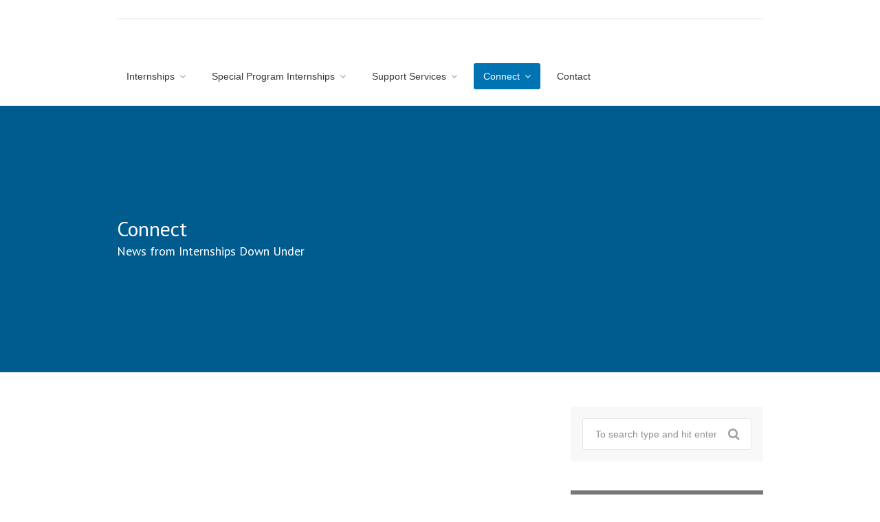

--- FILE ---
content_type: text/html; charset=UTF-8
request_url: https://www.internshipsdownunder.com/blog/weekend-trips-may-2018/
body_size: 28994
content:
<!DOCTYPE html>
<html lang="en-AU">
<head><style>img.lazy{min-height:1px}</style><link href="https://www.internshipsdownunder.com/wp-content/plugins/w3-total-cache/pub/js/lazyload.min.js" as="script">
<meta charset="UTF-8">
<meta name="viewport" content="width=device-width, initial-scale=1, maximum-scale=1">
<link rel="profile" href="http://gmpg.org/xfn/11">
<link rel="pingback" href="https://www.internshipsdownunder.com/xmlrpc.php">
<link rel="preload" href="/wp-content/themes/workscout/fonts/fontello.woff2?64609883" as="font" type="font/woff2" crossorigin>
<link rel="preload" href="/wp-content/themes/workscout/fonts/fontawesome-webfont.woff2?v=4.7.0" as="font" type="font/woff2" crossorigin>
<link rel="preload" href="/wp-content/themes/workscout/fonts/linearicons.woff" as="font" type="font/woff" crossorigin>
<meta name='robots' content='index, follow, max-image-preview:large, max-snippet:-1, max-video-preview:-1' />

	<!-- This site is optimized with the Yoast SEO plugin v24.0 - https://yoast.com/wordpress/plugins/seo/ -->
	<title>Weekend Trips May 2018 - Internships Down Under</title>
	<meta name="description" content="Did you know that you can receive a discount on weekend trips through our friends at Colourful Trips. Simply select your trip and enter promotion code" />
	<link rel="canonical" href="https://www.internshipsdownunder.com/blog/weekend-trips-may-2018/" />
	<meta property="og:locale" content="en_US" />
	<meta property="og:type" content="article" />
	<meta property="og:title" content="Weekend Trips May 2018 - Internships Down Under" />
	<meta property="og:description" content="Did you know that you can receive a discount on weekend trips through our friends at Colourful Trips. Simply select your trip and enter promotion code" />
	<meta property="og:url" content="https://www.internshipsdownunder.com/blog/weekend-trips-may-2018/" />
	<meta property="og:site_name" content="Internships Down Under" />
	<meta property="article:publisher" content="https://www.facebook.com/InternshipDownUnder" />
	<meta property="article:published_time" content="2018-05-11T04:58:54+00:00" />
	<meta property="og:image" content="https://www.internshipsdownunder.com/wp-content/uploads/2020/01/Audren.jpg" />
	<meta property="og:image:width" content="750" />
	<meta property="og:image:height" content="421" />
	<meta property="og:image:type" content="image/jpeg" />
	<meta name="author" content="Internships Down Under" />
	<meta name="twitter:card" content="summary_large_image" />
	<meta name="twitter:label1" content="Written by" />
	<meta name="twitter:data1" content="Internships Down Under" />
	<script type="application/ld+json" class="yoast-schema-graph">{"@context":"https://schema.org","@graph":[{"@type":"Article","@id":"https://www.internshipsdownunder.com/blog/weekend-trips-may-2018/#article","isPartOf":{"@id":"https://www.internshipsdownunder.com/blog/weekend-trips-may-2018/"},"author":{"name":"Internships Down Under","@id":"https://www.internshipsdownunder.com/#/schema/person/3c7dbbe8d43157b6a7b6d3eb6fb71e4a"},"headline":"Weekend Trips May 2018","datePublished":"2018-05-11T04:58:54+00:00","dateModified":"2018-05-11T04:58:54+00:00","mainEntityOfPage":{"@id":"https://www.internshipsdownunder.com/blog/weekend-trips-may-2018/"},"wordCount":72,"publisher":{"@id":"https://www.internshipsdownunder.com/#organization"},"image":{"@id":"https://www.internshipsdownunder.com/blog/weekend-trips-may-2018/#primaryimage"},"thumbnailUrl":"https://www.internshipsdownunder.com/wp-content/uploads/2020/01/Audren.jpg","articleSection":["Calendar","Connect","Things To Do Down Under"],"inLanguage":"en-AU"},{"@type":"WebPage","@id":"https://www.internshipsdownunder.com/blog/weekend-trips-may-2018/","url":"https://www.internshipsdownunder.com/blog/weekend-trips-may-2018/","name":"Weekend Trips May 2018 - Internships Down Under","isPartOf":{"@id":"https://www.internshipsdownunder.com/#website"},"primaryImageOfPage":{"@id":"https://www.internshipsdownunder.com/blog/weekend-trips-may-2018/#primaryimage"},"image":{"@id":"https://www.internshipsdownunder.com/blog/weekend-trips-may-2018/#primaryimage"},"thumbnailUrl":"https://www.internshipsdownunder.com/wp-content/uploads/2020/01/Audren.jpg","datePublished":"2018-05-11T04:58:54+00:00","dateModified":"2018-05-11T04:58:54+00:00","description":"Did you know that you can receive a discount on weekend trips through our friends at Colourful Trips. Simply select your trip and enter promotion code","breadcrumb":{"@id":"https://www.internshipsdownunder.com/blog/weekend-trips-may-2018/#breadcrumb"},"inLanguage":"en-AU","potentialAction":[{"@type":"ReadAction","target":["https://www.internshipsdownunder.com/blog/weekend-trips-may-2018/"]}]},{"@type":"ImageObject","inLanguage":"en-AU","@id":"https://www.internshipsdownunder.com/blog/weekend-trips-may-2018/#primaryimage","url":"https://www.internshipsdownunder.com/wp-content/uploads/2020/01/Audren.jpg","contentUrl":"https://www.internshipsdownunder.com/wp-content/uploads/2020/01/Audren.jpg","width":750,"height":421},{"@type":"BreadcrumbList","@id":"https://www.internshipsdownunder.com/blog/weekend-trips-may-2018/#breadcrumb","itemListElement":[{"@type":"ListItem","position":1,"name":"Home","item":"https://www.internshipsdownunder.com/"},{"@type":"ListItem","position":2,"name":"Blog","item":"https://www.internshipsdownunder.com/blog/"},{"@type":"ListItem","position":3,"name":"Weekend Trips May 2018"}]},{"@type":"WebSite","@id":"https://www.internshipsdownunder.com/#website","url":"https://www.internshipsdownunder.com/","name":"Internships Down Under","description":"Comprehensive service to international students wanting to complete an internship in Sydney","publisher":{"@id":"https://www.internshipsdownunder.com/#organization"},"potentialAction":[{"@type":"SearchAction","target":{"@type":"EntryPoint","urlTemplate":"https://www.internshipsdownunder.com/?s={search_term_string}"},"query-input":{"@type":"PropertyValueSpecification","valueRequired":true,"valueName":"search_term_string"}}],"inLanguage":"en-AU"},{"@type":"Organization","@id":"https://www.internshipsdownunder.com/#organization","name":"Internships Down Under","url":"https://www.internshipsdownunder.com/","logo":{"@type":"ImageObject","inLanguage":"en-AU","@id":"https://www.internshipsdownunder.com/#/schema/logo/image/","url":"https://www.internshipsdownunder.com/wp-content/uploads/2020/01/interships-down-under-logo-colour.png","contentUrl":"https://www.internshipsdownunder.com/wp-content/uploads/2020/01/interships-down-under-logo-colour.png","width":1000,"height":295,"caption":"Internships Down Under"},"image":{"@id":"https://www.internshipsdownunder.com/#/schema/logo/image/"},"sameAs":["https://www.facebook.com/InternshipDownUnder","https://www.instagram.com/internshipsdownunder/","http://www.linkedin.com/company/internships-down-under","http://www.youtube.com/InternshipDownUnder"]},{"@type":"Person","@id":"https://www.internshipsdownunder.com/#/schema/person/3c7dbbe8d43157b6a7b6d3eb6fb71e4a","name":"Internships Down Under","image":{"@type":"ImageObject","inLanguage":"en-AU","@id":"https://www.internshipsdownunder.com/#/schema/person/image/","url":"https://secure.gravatar.com/avatar/e8bd5b768629f49f2de5b2c3dd44bc1d4643c498518bb201081b3419f31ad0e6?s=96&d=mm&r=g","contentUrl":"https://secure.gravatar.com/avatar/e8bd5b768629f49f2de5b2c3dd44bc1d4643c498518bb201081b3419f31ad0e6?s=96&d=mm&r=g","caption":"Internships Down Under"}}]}</script>
	<!-- / Yoast SEO plugin. -->


<link rel='dns-prefetch' href='//maps.google.com' />
<link rel='dns-prefetch' href='//use.fontawesome.com' />
<link rel="alternate" type="application/rss+xml" title="Internships Down Under &raquo; Feed" href="https://www.internshipsdownunder.com/feed/" />
<link rel="alternate" type="application/rss+xml" title="Internships Down Under &raquo; Comments Feed" href="https://www.internshipsdownunder.com/comments/feed/" />
<link rel="alternate" title="oEmbed (JSON)" type="application/json+oembed" href="https://www.internshipsdownunder.com/wp-json/oembed/1.0/embed?url=https%3A%2F%2Fwww.internshipsdownunder.com%2Fblog%2Fweekend-trips-may-2018%2F" />
<link rel="alternate" title="oEmbed (XML)" type="text/xml+oembed" href="https://www.internshipsdownunder.com/wp-json/oembed/1.0/embed?url=https%3A%2F%2Fwww.internshipsdownunder.com%2Fblog%2Fweekend-trips-may-2018%2F&#038;format=xml" />
<style id='wp-img-auto-sizes-contain-inline-css' type='text/css'>
img:is([sizes=auto i],[sizes^="auto," i]){contain-intrinsic-size:3000px 1500px}
/*# sourceURL=wp-img-auto-sizes-contain-inline-css */
</style>
<link rel='stylesheet' id='purethemes-shortcodes-css' href='https://www.internshipsdownunder.com/wp-content/plugins/purethemes-shortcodes/css/shortcodes.css?ver=6.9' type='text/css' media='all' />
<link rel='stylesheet' id='wfsi-socialicons-css' href='https://www.internshipsdownunder.com/wp-content/plugins/web-font-social-icons/css/icons.css?ver=6.9' type='text/css' media='all' />
<style id='wfsi-socialicons-inline-css' type='text/css'>

                    a.ptwsi-social-icon,
                    a.ptwsi-social-icon:visited,
                    .ptwsi_social-icons li a:visited,
                    .ptwsi_social-icons li a {
                            color: #0073b2;
                            background:  #F2F2F2;
                    }
/*# sourceURL=wfsi-socialicons-inline-css */
</style>
<link rel='stylesheet' id='sbi_styles-css' href='https://www.internshipsdownunder.com/wp-content/plugins/instagram-feed/css/sbi-styles.min.css?ver=6.8.0' type='text/css' media='all' />
<style id='wp-emoji-styles-inline-css' type='text/css'>

	img.wp-smiley, img.emoji {
		display: inline !important;
		border: none !important;
		box-shadow: none !important;
		height: 1em !important;
		width: 1em !important;
		margin: 0 0.07em !important;
		vertical-align: -0.1em !important;
		background: none !important;
		padding: 0 !important;
	}
/*# sourceURL=wp-emoji-styles-inline-css */
</style>
<style id='wp-block-library-inline-css' type='text/css'>
:root{--wp-block-synced-color:#7a00df;--wp-block-synced-color--rgb:122,0,223;--wp-bound-block-color:var(--wp-block-synced-color);--wp-editor-canvas-background:#ddd;--wp-admin-theme-color:#007cba;--wp-admin-theme-color--rgb:0,124,186;--wp-admin-theme-color-darker-10:#006ba1;--wp-admin-theme-color-darker-10--rgb:0,107,160.5;--wp-admin-theme-color-darker-20:#005a87;--wp-admin-theme-color-darker-20--rgb:0,90,135;--wp-admin-border-width-focus:2px}@media (min-resolution:192dpi){:root{--wp-admin-border-width-focus:1.5px}}.wp-element-button{cursor:pointer}:root .has-very-light-gray-background-color{background-color:#eee}:root .has-very-dark-gray-background-color{background-color:#313131}:root .has-very-light-gray-color{color:#eee}:root .has-very-dark-gray-color{color:#313131}:root .has-vivid-green-cyan-to-vivid-cyan-blue-gradient-background{background:linear-gradient(135deg,#00d084,#0693e3)}:root .has-purple-crush-gradient-background{background:linear-gradient(135deg,#34e2e4,#4721fb 50%,#ab1dfe)}:root .has-hazy-dawn-gradient-background{background:linear-gradient(135deg,#faaca8,#dad0ec)}:root .has-subdued-olive-gradient-background{background:linear-gradient(135deg,#fafae1,#67a671)}:root .has-atomic-cream-gradient-background{background:linear-gradient(135deg,#fdd79a,#004a59)}:root .has-nightshade-gradient-background{background:linear-gradient(135deg,#330968,#31cdcf)}:root .has-midnight-gradient-background{background:linear-gradient(135deg,#020381,#2874fc)}:root{--wp--preset--font-size--normal:16px;--wp--preset--font-size--huge:42px}.has-regular-font-size{font-size:1em}.has-larger-font-size{font-size:2.625em}.has-normal-font-size{font-size:var(--wp--preset--font-size--normal)}.has-huge-font-size{font-size:var(--wp--preset--font-size--huge)}.has-text-align-center{text-align:center}.has-text-align-left{text-align:left}.has-text-align-right{text-align:right}.has-fit-text{white-space:nowrap!important}#end-resizable-editor-section{display:none}.aligncenter{clear:both}.items-justified-left{justify-content:flex-start}.items-justified-center{justify-content:center}.items-justified-right{justify-content:flex-end}.items-justified-space-between{justify-content:space-between}.screen-reader-text{border:0;clip-path:inset(50%);height:1px;margin:-1px;overflow:hidden;padding:0;position:absolute;width:1px;word-wrap:normal!important}.screen-reader-text:focus{background-color:#ddd;clip-path:none;color:#444;display:block;font-size:1em;height:auto;left:5px;line-height:normal;padding:15px 23px 14px;text-decoration:none;top:5px;width:auto;z-index:100000}html :where(.has-border-color){border-style:solid}html :where([style*=border-top-color]){border-top-style:solid}html :where([style*=border-right-color]){border-right-style:solid}html :where([style*=border-bottom-color]){border-bottom-style:solid}html :where([style*=border-left-color]){border-left-style:solid}html :where([style*=border-width]){border-style:solid}html :where([style*=border-top-width]){border-top-style:solid}html :where([style*=border-right-width]){border-right-style:solid}html :where([style*=border-bottom-width]){border-bottom-style:solid}html :where([style*=border-left-width]){border-left-style:solid}html :where(img[class*=wp-image-]){height:auto;max-width:100%}:where(figure){margin:0 0 1em}html :where(.is-position-sticky){--wp-admin--admin-bar--position-offset:var(--wp-admin--admin-bar--height,0px)}@media screen and (max-width:600px){html :where(.is-position-sticky){--wp-admin--admin-bar--position-offset:0px}}

/*# sourceURL=wp-block-library-inline-css */
</style><style id='global-styles-inline-css' type='text/css'>
:root{--wp--preset--aspect-ratio--square: 1;--wp--preset--aspect-ratio--4-3: 4/3;--wp--preset--aspect-ratio--3-4: 3/4;--wp--preset--aspect-ratio--3-2: 3/2;--wp--preset--aspect-ratio--2-3: 2/3;--wp--preset--aspect-ratio--16-9: 16/9;--wp--preset--aspect-ratio--9-16: 9/16;--wp--preset--color--black: #000000;--wp--preset--color--cyan-bluish-gray: #abb8c3;--wp--preset--color--white: #ffffff;--wp--preset--color--pale-pink: #f78da7;--wp--preset--color--vivid-red: #cf2e2e;--wp--preset--color--luminous-vivid-orange: #ff6900;--wp--preset--color--luminous-vivid-amber: #fcb900;--wp--preset--color--light-green-cyan: #7bdcb5;--wp--preset--color--vivid-green-cyan: #00d084;--wp--preset--color--pale-cyan-blue: #8ed1fc;--wp--preset--color--vivid-cyan-blue: #0693e3;--wp--preset--color--vivid-purple: #9b51e0;--wp--preset--gradient--vivid-cyan-blue-to-vivid-purple: linear-gradient(135deg,rgb(6,147,227) 0%,rgb(155,81,224) 100%);--wp--preset--gradient--light-green-cyan-to-vivid-green-cyan: linear-gradient(135deg,rgb(122,220,180) 0%,rgb(0,208,130) 100%);--wp--preset--gradient--luminous-vivid-amber-to-luminous-vivid-orange: linear-gradient(135deg,rgb(252,185,0) 0%,rgb(255,105,0) 100%);--wp--preset--gradient--luminous-vivid-orange-to-vivid-red: linear-gradient(135deg,rgb(255,105,0) 0%,rgb(207,46,46) 100%);--wp--preset--gradient--very-light-gray-to-cyan-bluish-gray: linear-gradient(135deg,rgb(238,238,238) 0%,rgb(169,184,195) 100%);--wp--preset--gradient--cool-to-warm-spectrum: linear-gradient(135deg,rgb(74,234,220) 0%,rgb(151,120,209) 20%,rgb(207,42,186) 40%,rgb(238,44,130) 60%,rgb(251,105,98) 80%,rgb(254,248,76) 100%);--wp--preset--gradient--blush-light-purple: linear-gradient(135deg,rgb(255,206,236) 0%,rgb(152,150,240) 100%);--wp--preset--gradient--blush-bordeaux: linear-gradient(135deg,rgb(254,205,165) 0%,rgb(254,45,45) 50%,rgb(107,0,62) 100%);--wp--preset--gradient--luminous-dusk: linear-gradient(135deg,rgb(255,203,112) 0%,rgb(199,81,192) 50%,rgb(65,88,208) 100%);--wp--preset--gradient--pale-ocean: linear-gradient(135deg,rgb(255,245,203) 0%,rgb(182,227,212) 50%,rgb(51,167,181) 100%);--wp--preset--gradient--electric-grass: linear-gradient(135deg,rgb(202,248,128) 0%,rgb(113,206,126) 100%);--wp--preset--gradient--midnight: linear-gradient(135deg,rgb(2,3,129) 0%,rgb(40,116,252) 100%);--wp--preset--font-size--small: 13px;--wp--preset--font-size--medium: 20px;--wp--preset--font-size--large: 36px;--wp--preset--font-size--x-large: 42px;--wp--preset--spacing--20: 0.44rem;--wp--preset--spacing--30: 0.67rem;--wp--preset--spacing--40: 1rem;--wp--preset--spacing--50: 1.5rem;--wp--preset--spacing--60: 2.25rem;--wp--preset--spacing--70: 3.38rem;--wp--preset--spacing--80: 5.06rem;--wp--preset--shadow--natural: 6px 6px 9px rgba(0, 0, 0, 0.2);--wp--preset--shadow--deep: 12px 12px 50px rgba(0, 0, 0, 0.4);--wp--preset--shadow--sharp: 6px 6px 0px rgba(0, 0, 0, 0.2);--wp--preset--shadow--outlined: 6px 6px 0px -3px rgb(255, 255, 255), 6px 6px rgb(0, 0, 0);--wp--preset--shadow--crisp: 6px 6px 0px rgb(0, 0, 0);}:where(.is-layout-flex){gap: 0.5em;}:where(.is-layout-grid){gap: 0.5em;}body .is-layout-flex{display: flex;}.is-layout-flex{flex-wrap: wrap;align-items: center;}.is-layout-flex > :is(*, div){margin: 0;}body .is-layout-grid{display: grid;}.is-layout-grid > :is(*, div){margin: 0;}:where(.wp-block-columns.is-layout-flex){gap: 2em;}:where(.wp-block-columns.is-layout-grid){gap: 2em;}:where(.wp-block-post-template.is-layout-flex){gap: 1.25em;}:where(.wp-block-post-template.is-layout-grid){gap: 1.25em;}.has-black-color{color: var(--wp--preset--color--black) !important;}.has-cyan-bluish-gray-color{color: var(--wp--preset--color--cyan-bluish-gray) !important;}.has-white-color{color: var(--wp--preset--color--white) !important;}.has-pale-pink-color{color: var(--wp--preset--color--pale-pink) !important;}.has-vivid-red-color{color: var(--wp--preset--color--vivid-red) !important;}.has-luminous-vivid-orange-color{color: var(--wp--preset--color--luminous-vivid-orange) !important;}.has-luminous-vivid-amber-color{color: var(--wp--preset--color--luminous-vivid-amber) !important;}.has-light-green-cyan-color{color: var(--wp--preset--color--light-green-cyan) !important;}.has-vivid-green-cyan-color{color: var(--wp--preset--color--vivid-green-cyan) !important;}.has-pale-cyan-blue-color{color: var(--wp--preset--color--pale-cyan-blue) !important;}.has-vivid-cyan-blue-color{color: var(--wp--preset--color--vivid-cyan-blue) !important;}.has-vivid-purple-color{color: var(--wp--preset--color--vivid-purple) !important;}.has-black-background-color{background-color: var(--wp--preset--color--black) !important;}.has-cyan-bluish-gray-background-color{background-color: var(--wp--preset--color--cyan-bluish-gray) !important;}.has-white-background-color{background-color: var(--wp--preset--color--white) !important;}.has-pale-pink-background-color{background-color: var(--wp--preset--color--pale-pink) !important;}.has-vivid-red-background-color{background-color: var(--wp--preset--color--vivid-red) !important;}.has-luminous-vivid-orange-background-color{background-color: var(--wp--preset--color--luminous-vivid-orange) !important;}.has-luminous-vivid-amber-background-color{background-color: var(--wp--preset--color--luminous-vivid-amber) !important;}.has-light-green-cyan-background-color{background-color: var(--wp--preset--color--light-green-cyan) !important;}.has-vivid-green-cyan-background-color{background-color: var(--wp--preset--color--vivid-green-cyan) !important;}.has-pale-cyan-blue-background-color{background-color: var(--wp--preset--color--pale-cyan-blue) !important;}.has-vivid-cyan-blue-background-color{background-color: var(--wp--preset--color--vivid-cyan-blue) !important;}.has-vivid-purple-background-color{background-color: var(--wp--preset--color--vivid-purple) !important;}.has-black-border-color{border-color: var(--wp--preset--color--black) !important;}.has-cyan-bluish-gray-border-color{border-color: var(--wp--preset--color--cyan-bluish-gray) !important;}.has-white-border-color{border-color: var(--wp--preset--color--white) !important;}.has-pale-pink-border-color{border-color: var(--wp--preset--color--pale-pink) !important;}.has-vivid-red-border-color{border-color: var(--wp--preset--color--vivid-red) !important;}.has-luminous-vivid-orange-border-color{border-color: var(--wp--preset--color--luminous-vivid-orange) !important;}.has-luminous-vivid-amber-border-color{border-color: var(--wp--preset--color--luminous-vivid-amber) !important;}.has-light-green-cyan-border-color{border-color: var(--wp--preset--color--light-green-cyan) !important;}.has-vivid-green-cyan-border-color{border-color: var(--wp--preset--color--vivid-green-cyan) !important;}.has-pale-cyan-blue-border-color{border-color: var(--wp--preset--color--pale-cyan-blue) !important;}.has-vivid-cyan-blue-border-color{border-color: var(--wp--preset--color--vivid-cyan-blue) !important;}.has-vivid-purple-border-color{border-color: var(--wp--preset--color--vivid-purple) !important;}.has-vivid-cyan-blue-to-vivid-purple-gradient-background{background: var(--wp--preset--gradient--vivid-cyan-blue-to-vivid-purple) !important;}.has-light-green-cyan-to-vivid-green-cyan-gradient-background{background: var(--wp--preset--gradient--light-green-cyan-to-vivid-green-cyan) !important;}.has-luminous-vivid-amber-to-luminous-vivid-orange-gradient-background{background: var(--wp--preset--gradient--luminous-vivid-amber-to-luminous-vivid-orange) !important;}.has-luminous-vivid-orange-to-vivid-red-gradient-background{background: var(--wp--preset--gradient--luminous-vivid-orange-to-vivid-red) !important;}.has-very-light-gray-to-cyan-bluish-gray-gradient-background{background: var(--wp--preset--gradient--very-light-gray-to-cyan-bluish-gray) !important;}.has-cool-to-warm-spectrum-gradient-background{background: var(--wp--preset--gradient--cool-to-warm-spectrum) !important;}.has-blush-light-purple-gradient-background{background: var(--wp--preset--gradient--blush-light-purple) !important;}.has-blush-bordeaux-gradient-background{background: var(--wp--preset--gradient--blush-bordeaux) !important;}.has-luminous-dusk-gradient-background{background: var(--wp--preset--gradient--luminous-dusk) !important;}.has-pale-ocean-gradient-background{background: var(--wp--preset--gradient--pale-ocean) !important;}.has-electric-grass-gradient-background{background: var(--wp--preset--gradient--electric-grass) !important;}.has-midnight-gradient-background{background: var(--wp--preset--gradient--midnight) !important;}.has-small-font-size{font-size: var(--wp--preset--font-size--small) !important;}.has-medium-font-size{font-size: var(--wp--preset--font-size--medium) !important;}.has-large-font-size{font-size: var(--wp--preset--font-size--large) !important;}.has-x-large-font-size{font-size: var(--wp--preset--font-size--x-large) !important;}
/*# sourceURL=global-styles-inline-css */
</style>

<style id='classic-theme-styles-inline-css' type='text/css'>
/*! This file is auto-generated */
.wp-block-button__link{color:#fff;background-color:#32373c;border-radius:9999px;box-shadow:none;text-decoration:none;padding:calc(.667em + 2px) calc(1.333em + 2px);font-size:1.125em}.wp-block-file__button{background:#32373c;color:#fff;text-decoration:none}
/*# sourceURL=/wp-includes/css/classic-themes.min.css */
</style>
<link rel='stylesheet' id='contact-form-7-css' href='https://www.internshipsdownunder.com/wp-content/plugins/contact-form-7/includes/css/styles.css?ver=5.7.7' type='text/css' media='all' />
<link rel='stylesheet' id='workscout-base-css' href='https://www.internshipsdownunder.com/wp-content/themes/workscout/css/base.min.css?ver=20201029a' type='text/css' media='all' />
<link rel='stylesheet' id='workscout-responsive-css' href='https://www.internshipsdownunder.com/wp-content/themes/workscout/css/responsive.min.css?ver=20201029a' type='text/css' media='all' />
<link rel='stylesheet' id='workscout-font-awesome-css' href='https://www.internshipsdownunder.com/wp-content/themes/workscout/css/font-awesome.min.css?ver=20180323c' type='text/css' media='all' />
<link rel='stylesheet' id='parent-style-css' href='https://www.internshipsdownunder.com/wp-content/themes/workscout/style.css?ver=20250821' type='text/css' media='all' />
<link rel='stylesheet' id='workscout-style-css' href='https://www.internshipsdownunder.com/wp-content/themes/workscout-child/style.css?ver=20250821' type='text/css' media='all' />
<link rel='stylesheet' id='workscout-woocommerce-css' href='https://www.internshipsdownunder.com/wp-content/themes/workscout/css/woocommerce.min.css?ver=20180323' type='text/css' media='all' />
<link rel='stylesheet' id='wp-pagenavi-css' href='https://www.internshipsdownunder.com/wp-content/plugins/wp-pagenavi/pagenavi-css.css?ver=2.70' type='text/css' media='all' />
<link rel='stylesheet' id='tablepress-default-css' href='https://www.internshipsdownunder.com/wp-content/plugins/tablepress/css/build/default.css?ver=2.4.2' type='text/css' media='all' />
<link rel='stylesheet' id='kirki-styles-workscout-css' href='https://www.internshipsdownunder.com/wp-content/themes/workscout/kirki/assets/css/kirki-styles.css?ver=3.0.25' type='text/css' media='all' />
<style id='kirki-styles-workscout-inline-css' type='text/css'>
#banner.with-transparent-header .search-container.sc-jobs{padding-top:190px;padding-bottom:190px;}#banner.jobs-search-banner .search-container.sc-jobs{padding-top:190px;padding-bottom:190px;}#banner.with-transparent-header.jobs-search-banner:before{background-color:rgba(42,46,50,0.4);}#banner.jobs-search-banner:before{background-color:rgba(42,46,50,0.4);}#banner.with-transparent-header .search-container.sc-resumes{padding-top:190px;padding-bottom:190px;}#banner.with-transparent-header.resumes-search-banner:before{background-color:rgba(42, 46, 50, 0.7);}body{font-family:"PT Sans", Helvetica, Arial, sans-serif;font-size:14px;font-weight:400;letter-spacing:0px;line-height:27px;text-align:left;text-transform:none;color:#000000;}#logo h1 a,#logo h2 a{font-family:"PT Sans", Helvetica, Arial, sans-serif;font-size:24px;font-weight:400;line-height:27px;text-align:left;text-transform:none;color:#000000;}h1,h2,h3,h4,h5,h6{font-family:"PT Sans", Helvetica, Arial, sans-serif;font-weight:400;}
/*# sourceURL=kirki-styles-workscout-inline-css */
</style>
<script src="https://www.internshipsdownunder.com/wp-content/cache/minify/818c0.js" type="b556caa9b56881939584ff52-text/javascript"></script>


<script type="b556caa9b56881939584ff52-text/javascript" id="workscout-ajax-login-script-js-extra">
/* <![CDATA[ */
var ajax_login_object = {"ajaxurl":"https://www.internshipsdownunder.com/wp-admin/admin-ajax.php","redirecturl":"https://www.internshipsdownunder.com","redirect_job_dashboard":"https://www.internshipsdownunder.com","redirect_candidate_dashboard":"","loadingmessage":"Sending user info, please wait..."};
//# sourceURL=workscout-ajax-login-script-js-extra
/* ]]> */
</script>
<script src="https://www.internshipsdownunder.com/wp-content/cache/minify/4d141.js" type="b556caa9b56881939584ff52-text/javascript"></script>

<script type="b556caa9b56881939584ff52-text/javascript" src="https://maps.google.com/maps/api/js?key=AIzaSyBWBAISu0PVnFqJkJAZCHaBRMuY2OzGRBI&amp;libraries=places&amp;ver=6.9" id="google-maps-js"></script>
<link rel="https://api.w.org/" href="https://www.internshipsdownunder.com/wp-json/" /><link rel="alternate" title="JSON" type="application/json" href="https://www.internshipsdownunder.com/wp-json/wp/v2/posts/4925" /><link rel="EditURI" type="application/rsd+xml" title="RSD" href="https://www.internshipsdownunder.com/xmlrpc.php?rsd" />
<link rel='shortlink' href='https://www.internshipsdownunder.com/?p=4925' />
<style type="text/css">

.current-menu-item > a,a.button.gray.app-link.opened,ul.float-right li a:hover,.menu ul li.sfHover a.sf-with-ul,.menu ul li a:hover,a.menu-trigger:hover,
.current-menu-parent a,#jPanelMenu-menu li a:hover,.search-container button,.upload-btn,button,input[type="button"],input[type="submit"],a.button,.upload-btn:hover,#titlebar.photo-bg a.button.white:hover,a.button.dark:hover,#backtotop a:hover,.mfp-close:hover,.woocommerce-MyAccount-navigation li.is-active a,.woocommerce-MyAccount-navigation li.current-menu-item a,.tabs-nav li.active a, .tabs-nav-o li.active a,.accordion h3.active-acc,.highlight.color, .plan.color-2 .plan-price,.plan.color-2 a.button,.tp-leftarrow:hover,.tp-rightarrow:hover,
.pagination ul li a.current-page,.woocommerce-pagination .current,.pagination .current,.pagination ul li a:hover,.pagination-next-prev ul li a:hover,
.infobox,.load_more_resumes,.job-manager-pagination .current,.hover-icon,.comment-by a.reply:hover,.chosen-container .chosen-results li.highlighted,
.chosen-container-multi .chosen-choices li.search-choice,.list-search button,.checkboxes input[type=checkbox]:checked + label:before, .double-bounce1, .double-bounce2,
.widget_range_filter .ui-state-default,.tagcloud a:hover,.filter_by_tag_cloud a.active,.filter_by_tag_cloud a:hover,#wp-calendar tbody td#today,.footer-widget .tagcloud a:hover,.nav-links a:hover, .icon-box.rounded i:after, #mapnav-buttons a:hover,
.comment-by a.comment-reply-link:hover,#jPanelMenu-menu .current-menu-item > a, .button.color { background-color: #0073b2; }

a,table td.title a:hover,table.manage-table td.action a:hover,#breadcrumbs ul li a:hover,#titlebar span.icons a:hover,.counter-box i,
.counter,#popular-categories li a i,.single-resume .resume_description.styled-list ul li:before,.list-1 li:before,.dropcap,.resume-titlebar span a:hover i,.resume-spotlight h4, .resumes-content h4,.job-overview ul li i,
.company-info span a:hover,.infobox a:hover,.meta-tags span a:hover,.widget-text h5 a:hover,.app-content .info span ,.app-content .info ul li a:hover,
table td.job_title a:hover,table.manage-table td.action a:hover,.job-spotlight span a:hover,.widget_rss li:before,.widget_rss li a:hover,
.widget_categories li:before,.widget-out-title_categories li:before,.widget_archive li:before,.widget-out-title_archive li:before,
.widget_recent_entries li:before,.widget-out-title_recent_entries li:before,.categories li:before,.widget_meta li:before,.widget_recent_comments li:before,
.widget_nav_menu li:before,.widget_pages li:before,.widget_categories li a:hover,.widget-out-title_categories li a:hover,.widget_archive li a:hover,
.widget-out-title_archive li a:hover,.widget_recent_entries li a:hover,.widget-out-title_recent_entries li a:hover,.categories li a:hover,
.widget_meta li a:hover,#wp-calendar tbody td a,.widget_nav_menu li a:hover,.widget_pages li a:hover,.resume-title a:hover, .company-letters a:hover, .companies-overview li li a:hover,.icon-box.rounded i, .icon-box i,
#titlebar .company-titlebar span a:hover{ color:  #0073b2; }
.icon-box.rounded i { border-color: #0073b2; }
.resumes li a:before,.resumes-list li a:before,.job-list li a:before,table.manage-table tr:before {	-webkit-box-shadow: 0px 1px 0px 0px rgba(0,115,178,0.7);	-moz-box-shadow: 0px 1px 0px 0px rgba(0,115,178,0.7);	box-shadow: 0px 1px 0px 0px rgba(0,115,178,0.7);}
#popular-categories li a:before {-webkit-box-shadow: 0px 0px 0px 1px rgba(0,115,178,0.7);-moz-box-shadow: 0px 0px 0px 1px rgba(0,115,178,0.7);box-shadow: 0px 0px 0px 1px rgba(0,115,178,0.7);}
table.manage-table tr:hover td,.resumes li:hover,.job-list li:hover { border-color: rgba(0,115,178,0.7); }

table.manage-table tr:hover td,.resumes li:hover,.job-list li:hover, #popular-categories li a:hover { background-color: rgba(0,115,178,0.05); }


.resumes.alternative li:before,
.category-small-box:hover { background-color: #0073b2; }
.category-small-box i { color: #0073b2; }

 #logo img {
    max-height: 65px;
}

#search_map {
	height: 400px;
}

	.woocommerce-ordering { display: none; }
	.woocommerce-result-count { display: none; }

.job_filters a.rss_link { display: none; }

@media (max-width: 1290px) {
.sticky-header.cloned { display: none;}
#titlebar.photo-bg.with-transparent-header.single {
    padding-top:200px !important;
}
}



</style>

<style type="text/css">

    body {  }
    h1, h2, h3, h4, h5, h6  {  }
    #logo h1 a, #logo h2 a {  }
    body .menu ul > li > a, body .menu ul li a {    }
   
    </style>
  <style>
.job-spotlight span.virtual-internship, .map-box span.job-type.virtual-internship,.new-layout.job_listings > li a span.job-type.virtual-internship { color: #000000; border: 1px solid #000000; background-color: rgba( 0,0,0,0.07) }.new-layout.job_listings > li a.job_listing_type-virtual-internship { border-left: 4px solid #000000 }span.virtual-internship { background-color: #000000; }</style>
<meta name="generator" content="Powered by WPBakery Page Builder - drag and drop page builder for WordPress."/>
<link rel="icon" href="https://www.internshipsdownunder.com/wp-content/uploads/2019/11/favicon-96x100.png" sizes="32x32" />
<link rel="icon" href="https://www.internshipsdownunder.com/wp-content/uploads/2019/11/favicon.png" sizes="192x192" />
<link rel="apple-touch-icon" href="https://www.internshipsdownunder.com/wp-content/uploads/2019/11/favicon.png" />
<meta name="msapplication-TileImage" content="https://www.internshipsdownunder.com/wp-content/uploads/2019/11/favicon.png" />
<noscript><style> .wpb_animate_when_almost_visible { opacity: 1; }</style></noscript><!-- Google tag (gtag.js) -->
<script async src="https://www.googletagmanager.com/gtag/js?id=G-HD74XX5JB5" type="b556caa9b56881939584ff52-text/javascript"></script>
<script type="b556caa9b56881939584ff52-text/javascript">
window.dataLayer = window.dataLayer || [];
function gtag(){dataLayer.push(arguments);}
gtag('js', new Date());
gtag('config', 'G-HD74XX5JB5');
</script>
<link rel='stylesheet' id='wp-job-manager-job-listings-css' href='https://www.internshipsdownunder.com/wp-content/plugins/wp-job-manager/assets/dist/css/job-listings.css?ver=d866e43503c5e047c6b0be0a9557cf8e' type='text/css' media='all' />
</head>
<body class="wp-singular post-template-default single single-post postid-4925 single-format-standard wp-theme-workscout wp-child-theme-workscout-child fullwidth group-blog workscout-child wpb-js-composer js-comp-ver-6.3.0 vc_responsive">

<div id="wrapper">

<header class="default sticky-header" id="main-header">
<div class="container">
	<div class="sixteen columns">
	
		<!-- Logo -->
		<div id="logo">
			                     <a href="https://www.internshipsdownunder.com/" title="Internships Down Under" rel="home"><img class="lazy" src="data:image/svg+xml,%3Csvg%20xmlns='http://www.w3.org/2000/svg'%20viewBox='0%200%201%201'%3E%3C/svg%3E" data-src="https://www.internshipsdownunder.com/wp-content/uploads/2020/09/interships-down-under-logo-colour.webp" data-rjs="https://www.internshipsdownunder.com/wp-content/uploads/2020/09/interships-down-under-logo-colour.webp" alt="Internships Down Under"/></a>
                                    		</div>
		<!-- Mobile Navigation -->
		<div class="mmenu-trigger">
			<button class="hamburger hamburger--collapse" type="button">
				<span class="hamburger-box">
					<span class="hamburger-inner"></span>
				</span>
			</button>
		</div>

		<!-- Menu -->
	
		<nav id="navigation" class="menu">

			<ul id="responsive" class="menu"><li id="menu-item-5336" class="menu-item menu-item-type-taxonomy menu-item-object-category menu-item-has-children menu-item-5336"><a href="https://www.internshipsdownunder.com/category/internships/">Internships</a>
<ul class="sub-menu">
	<li id="menu-item-7287" class="menu-item menu-item-type-post_type menu-item-object-page menu-item-has-children menu-item-7287"><a href="https://www.internshipsdownunder.com/virtual-internships/interns/apply-now/">Interns</a>
	<ul class="sub-menu">
		<li id="menu-item-5333" class="menu-item menu-item-type-post_type menu-item-object-page menu-item-5333"><a href="https://www.internshipsdownunder.com/interns/apply-now/">Apply Now</a></li>
		<li id="menu-item-6712" class="menu-item menu-item-type-custom menu-item-object-custom menu-item-6712"><a href="/browse-internships/?show_int=1">Available Positions</a></li>
		<li id="menu-item-6611" class="sakriti menu-item menu-item-type-post_type menu-item-object-page menu-item-6611"><a href="https://www.internshipsdownunder.com/interns/industry/">Industry</a></li>
		<li id="menu-item-7062" class="menu-item menu-item-type-post_type menu-item-object-page menu-item-7062"><a href="https://www.internshipsdownunder.com/interns/intern-faqs/">Intern FAQ’s</a></li>
		<li id="menu-item-5335" class="menu-item menu-item-type-post_type menu-item-object-page menu-item-5335"><a href="https://www.internshipsdownunder.com/interns/placement-procedure/">Placement Procedure</a></li>
		<li id="menu-item-5332" class="menu-item menu-item-type-post_type menu-item-object-page menu-item-5332"><a href="https://www.internshipsdownunder.com/interns/terms-and-conditions/">Terms and Conditions</a></li>
		<li id="menu-item-5355" class="menu-item menu-item-type-post_type menu-item-object-page menu-item-5355"><a href="https://www.internshipsdownunder.com/interns/health-safety-emergency-support/">Health, Safety &#038; Emergency Support</a></li>
		<li id="menu-item-7917" class="menu-item menu-item-type-post_type menu-item-object-page menu-item-7917"><a href="https://www.internshipsdownunder.com/interns/exploration-modules-guide/">Exploration Modules Guide</a></li>
		<li id="menu-item-5342" class="menu-item menu-item-type-post_type menu-item-object-page menu-item-has-children menu-item-5342"><a href="https://www.internshipsdownunder.com/interns/testimonials/">Testimonials</a>
		<ul class="sub-menu">
			<li id="menu-item-5347" class="menu-item menu-item-type-post_type menu-item-object-page menu-item-5347"><a href="https://www.internshipsdownunder.com/interns/testimonials/">Interview Clips</a></li>
			<li id="menu-item-5345" class="menu-item menu-item-type-post_type menu-item-object-page menu-item-5345"><a href="https://www.internshipsdownunder.com/interns/testimonials/feedback/">Reviews</a></li>
		</ul>
</li>
		<li id="menu-item-6692" class="menu-item menu-item-type-post_type menu-item-object-page menu-item-6692"><a href="https://www.internshipsdownunder.com/interns/intern-subscribe/">Subscribe to Newsletter</a></li>
	</ul>
</li>
	<li id="menu-item-5314" class="menu-item menu-item-type-post_type menu-item-object-page menu-item-has-children menu-item-5314"><a href="https://www.internshipsdownunder.com/host-company/">Host Companies</a>
	<ul class="sub-menu">
		<li id="menu-item-5315" class="menu-item menu-item-type-post_type menu-item-object-page menu-item-5315"><a href="https://www.internshipsdownunder.com/host-company/apply/">Apply Now</a></li>
		<li id="menu-item-5316" class="menu-item menu-item-type-post_type menu-item-object-page menu-item-5316"><a href="https://www.internshipsdownunder.com/host-company/information/">Information</a></li>
		<li id="menu-item-5317" class="menu-item menu-item-type-post_type menu-item-object-page menu-item-5317"><a href="https://www.internshipsdownunder.com/host-company/procedure/">Procedure</a></li>
		<li id="menu-item-5318" class="menu-item menu-item-type-post_type menu-item-object-page menu-item-5318"><a href="https://www.internshipsdownunder.com/host-company/terms-conditions/">Terms &#038; Conditions</a></li>
		<li id="menu-item-7953" class="menu-item menu-item-type-post_type menu-item-object-page menu-item-7953"><a href="https://www.internshipsdownunder.com/host-company/host-exploration-modules/">Host Exploration Modules</a></li>
		<li id="menu-item-5322" class="menu-item menu-item-type-post_type menu-item-object-page menu-item-has-children menu-item-5322"><a href="https://www.internshipsdownunder.com/host-company/forms/">Forms</a>
		<ul class="sub-menu">
			<li id="menu-item-5328" class="menu-item menu-item-type-post_type menu-item-object-page menu-item-5328"><a href="https://www.internshipsdownunder.com/host-company/forms/intern-induction/">Intern Induction</a></li>
			<li id="menu-item-5329" class="menu-item menu-item-type-post_type menu-item-object-page menu-item-5329"><a href="https://www.internshipsdownunder.com/host-company/forms/training-plan/">Training Plan</a></li>
			<li id="menu-item-5326" class="menu-item menu-item-type-post_type menu-item-object-page menu-item-5326"><a href="https://www.internshipsdownunder.com/host-company/forms/company-training-monitor/">Company Training Monitor</a></li>
			<li id="menu-item-5325" class="menu-item menu-item-type-post_type menu-item-object-page menu-item-5325"><a href="https://www.internshipsdownunder.com/host-company/forms/host-company-feedback/">Host Company Feedback</a></li>
		</ul>
</li>
		<li id="menu-item-5320" class="menu-item menu-item-type-post_type menu-item-object-page menu-item-5320"><a href="https://www.internshipsdownunder.com/host-company/testimonials/">Testimonials</a></li>
		<li id="menu-item-5321" class="menu-item menu-item-type-taxonomy menu-item-object-category menu-item-5321"><a href="https://www.internshipsdownunder.com/category/host-company-connect/">Connect</a></li>
		<li id="menu-item-6683" class="menu-item menu-item-type-post_type menu-item-object-page menu-item-6683"><a href="https://www.internshipsdownunder.com/host-company/host-company-subscribe/">Subscribe</a></li>
	</ul>
</li>
	<li id="menu-item-5290" class="menu-item menu-item-type-post_type menu-item-object-page menu-item-has-children menu-item-5290"><a href="https://www.internshipsdownunder.com/partners/">Partners / Universities</a>
	<ul class="sub-menu">
		<li id="menu-item-6677" class="menu-item menu-item-type-post_type menu-item-object-page menu-item-6677"><a href="https://www.internshipsdownunder.com/partners/register-interest-partners/">Register Interest</a></li>
		<li id="menu-item-6610" class="menu-item menu-item-type-post_type menu-item-object-page menu-item-6610"><a href="https://www.internshipsdownunder.com/partners/agents-universities/">Information</a></li>
		<li id="menu-item-5294" class="menu-item menu-item-type-post_type menu-item-object-page menu-item-5294"><a href="https://www.internshipsdownunder.com/partner-application-form/">Intern Application Form</a></li>
		<li id="menu-item-6698" class="menu-item menu-item-type-post_type menu-item-object-page menu-item-6698"><a href="https://www.internshipsdownunder.com/partners/partner-subscribe/">Subscribe</a></li>
	</ul>
</li>
</ul>
</li>
<li id="menu-item-7421" class="menu-item menu-item-type-post_type menu-item-object-page menu-item-has-children menu-item-7421"><a href="https://www.internshipsdownunder.com/special-program-internships/">Special Program Internships</a>
<ul class="sub-menu">
	<li id="menu-item-6437" class="menu-item menu-item-type-post_type menu-item-object-page menu-item-has-children menu-item-6437"><a href="https://www.internshipsdownunder.com/virtual-internships/">Virtual/Remote Internships</a>
	<ul class="sub-menu">
		<li id="menu-item-6440" class="menu-item menu-item-type-post_type menu-item-object-page menu-item-has-children menu-item-6440"><a href="https://www.internshipsdownunder.com/virtual-internships/interns/">Interns</a>
		<ul class="sub-menu">
			<li id="menu-item-6674" class="menu-item menu-item-type-post_type menu-item-object-page menu-item-6674"><a href="https://www.internshipsdownunder.com/virtual-internships/interns/apply-now/">Apply Now</a></li>
			<li id="menu-item-6713" class="menu-item menu-item-type-custom menu-item-object-custom menu-item-6713"><a href="/browse-internships/?show_vint=1">Available Positions</a></li>
			<li id="menu-item-7071" class="menu-item menu-item-type-post_type menu-item-object-page menu-item-7071"><a href="https://www.internshipsdownunder.com/virtual-internships/interns/virtual-intern-faqs/">Virtual Intern FAQ’s</a></li>
			<li id="menu-item-7075" class="menu-item menu-item-type-post_type menu-item-object-page menu-item-7075"><a href="https://www.internshipsdownunder.com/virtual-internships/interns/placement-procedure/">Placement Procedure</a></li>
			<li id="menu-item-6638" class="menu-item menu-item-type-post_type menu-item-object-page menu-item-6638"><a href="https://www.internshipsdownunder.com/virtual-internships/interns/feedback/">Feedback</a></li>
			<li id="menu-item-7500" class="menu-item menu-item-type-custom menu-item-object-custom menu-item-7500"><a href="https://www.internshipsdownunder.com/interns/terms-and-conditions/#virtual">Terms &#038; Conditions</a></li>
			<li id="menu-item-6960" class="menu-item menu-item-type-custom menu-item-object-custom menu-item-has-children menu-item-6960"><a href="https://www.internshipsdownunder.com/interns/forms/intern-training-monitor/">Forms</a>
			<ul class="sub-menu">
				<li id="menu-item-6961" class="menu-item menu-item-type-post_type menu-item-object-page menu-item-6961"><a href="https://www.internshipsdownunder.com/interns/forms/intern-training-monitor/">Intern Training Monitor</a></li>
			</ul>
</li>
			<li id="menu-item-6691" class="menu-item menu-item-type-post_type menu-item-object-page menu-item-6691"><a href="https://www.internshipsdownunder.com/virtual-internships/interns/intern-subscribe/">Subscribe</a></li>
		</ul>
</li>
		<li id="menu-item-6503" class="menu-item menu-item-type-post_type menu-item-object-page menu-item-has-children menu-item-6503"><a href="https://www.internshipsdownunder.com/virtual-internships/host-company/">Host Company</a>
		<ul class="sub-menu">
			<li id="menu-item-6505" class="menu-item menu-item-type-post_type menu-item-object-page menu-item-6505"><a href="https://www.internshipsdownunder.com/virtual-internships/host-company/application-form/">Apply Now</a></li>
			<li id="menu-item-6680" class="menu-item menu-item-type-post_type menu-item-object-page menu-item-6680"><a href="https://www.internshipsdownunder.com/virtual-internships/host-company/information/">Information</a></li>
			<li id="menu-item-6504" class="menu-item menu-item-type-post_type menu-item-object-page menu-item-6504"><a href="https://www.internshipsdownunder.com/virtual-internships/host-company/terms-conditions/">Terms &#038; Conditions</a></li>
			<li id="menu-item-6954" class="menu-item menu-item-type-custom menu-item-object-custom menu-item-has-children menu-item-6954"><a href="https://www.internshipsdownunder.com/virtual-internships/host-company/virtual-intern-induction/">Forms</a>
			<ul class="sub-menu">
				<li id="menu-item-6955" class="menu-item menu-item-type-post_type menu-item-object-page menu-item-6955"><a href="https://www.internshipsdownunder.com/virtual-internships/host-company/virtual-intern-induction/">Virtual Intern Induction</a></li>
				<li id="menu-item-6958" class="menu-item menu-item-type-post_type menu-item-object-page menu-item-6958"><a href="https://www.internshipsdownunder.com/host-company/forms/training-plan/">Training Plan</a></li>
				<li id="menu-item-6959" class="menu-item menu-item-type-post_type menu-item-object-page menu-item-6959"><a href="https://www.internshipsdownunder.com/host-company/forms/company-training-monitor/">Company Training Monitor</a></li>
			</ul>
</li>
			<li id="menu-item-6686" class="menu-item menu-item-type-post_type menu-item-object-page menu-item-6686"><a href="https://www.internshipsdownunder.com/virtual-internships/host-company/host-company-subscribe/">Subscribe</a></li>
		</ul>
</li>
		<li id="menu-item-6507" class="menu-item menu-item-type-post_type menu-item-object-page menu-item-has-children menu-item-6507"><a href="https://www.internshipsdownunder.com/virtual-internships/partner-agents-unis/">Partners</a>
		<ul class="sub-menu">
			<li id="menu-item-6510" class="menu-item menu-item-type-post_type menu-item-object-page menu-item-6510"><a href="https://www.internshipsdownunder.com/virtual-internships/partner-agents-unis/register-interest-partners/">Register Interest</a></li>
			<li id="menu-item-6511" class="menu-item menu-item-type-post_type menu-item-object-page menu-item-6511"><a href="https://www.internshipsdownunder.com/virtual-internships/partner-agents-unis/">Information</a></li>
			<li id="menu-item-6714" class="menu-item menu-item-type-custom menu-item-object-custom menu-item-6714"><a href="/browse-internships/?show_vint=1">Available Positions</a></li>
			<li id="menu-item-6508" class="menu-item menu-item-type-post_type menu-item-object-page menu-item-6508"><a href="https://www.internshipsdownunder.com/virtual-internships/partner-agents-unis/application-form/">Student Application Form</a></li>
			<li id="menu-item-6697" class="menu-item menu-item-type-post_type menu-item-object-page menu-item-6697"><a href="https://www.internshipsdownunder.com/virtual-internships/partner-agents-unis/partner-subscribe/">Subscribe</a></li>
		</ul>
</li>
	</ul>
</li>
	<li id="menu-item-8109" class="menu-item menu-item-type-post_type menu-item-object-page menu-item-8109"><a href="https://www.internshipsdownunder.com/farm-work-program/">Farm Work Program</a></li>
	<li id="menu-item-7423" class="menu-item menu-item-type-post_type menu-item-object-page menu-item-7423"><a href="https://www.internshipsdownunder.com/school-classroom-teaching-assistant/">Teachers Assistant Internship Program</a></li>
	<li id="menu-item-7422" class="menu-item menu-item-type-post_type menu-item-object-page menu-item-7422"><a href="https://www.internshipsdownunder.com/social-work-internship-program/">Social Work Internship Program</a></li>
	<li id="menu-item-7434" class="menu-item menu-item-type-post_type menu-item-object-page menu-item-7434"><a href="https://www.internshipsdownunder.com/school-for-students-with-special-needs-internship/">Special Needs Support Teacher Internship Program</a></li>
	<li id="menu-item-7562" class="menu-item menu-item-type-post_type menu-item-object-page menu-item-7562"><a href="https://www.internshipsdownunder.com/hospitality-internship-program/">Hospitality Internship Program</a></li>
</ul>
</li>
<li id="menu-item-5295" class="menu-item menu-item-type-post_type menu-item-object-page menu-item-has-children menu-item-5295"><a href="https://www.internshipsdownunder.com/extra-services/">Support Services</a>
<ul class="sub-menu">
	<li id="menu-item-8055" class="menu-item menu-item-type-post_type menu-item-object-page menu-item-8055"><a href="https://www.internshipsdownunder.com/extra-services/insurance/">Insurance</a></li>
	<li id="menu-item-5297" class="menu-item menu-item-type-post_type menu-item-object-page menu-item-has-children menu-item-5297"><a href="https://www.internshipsdownunder.com/extra-services/accommodation/">Accommodation</a>
	<ul class="sub-menu">
		<li id="menu-item-5310" class="menu-item menu-item-type-post_type menu-item-object-page menu-item-5310"><a href="https://www.internshipsdownunder.com/extra-services/accommodation/homestay/">Homestay</a></li>
		<li id="menu-item-5313" class="menu-item menu-item-type-post_type menu-item-object-page menu-item-5313"><a href="https://www.internshipsdownunder.com/extra-services/accommodation/cozzy-furnished-accommodation/">Cozzy Accommodation</a></li>
	</ul>
</li>
	<li id="menu-item-5298" class="menu-item menu-item-type-post_type menu-item-object-page menu-item-5298"><a href="https://www.internshipsdownunder.com/extra-services/airport-transfer/">Airport Transfer</a></li>
	<li id="menu-item-5300" class="menu-item menu-item-type-post_type menu-item-object-page menu-item-has-children menu-item-5300"><a href="https://www.internshipsdownunder.com/extra-services/weekend-trips/">Weekend Trips</a>
	<ul class="sub-menu">
		<li id="menu-item-5308" class="menu-item menu-item-type-post_type menu-item-object-page menu-item-5308"><a href="https://www.internshipsdownunder.com/extra-services/weekend-trips/sydney/">Sydney</a></li>
		<li id="menu-item-5309" class="menu-item menu-item-type-post_type menu-item-object-page menu-item-5309"><a href="https://www.internshipsdownunder.com/extra-services/weekend-trips/melbourne/">Melbourne</a></li>
	</ul>
</li>
	<li id="menu-item-5301" class="menu-item menu-item-type-post_type menu-item-object-page menu-item-5301"><a href="https://www.internshipsdownunder.com/extra-services/social-meetings/">Social Meetings</a></li>
	<li id="menu-item-5302" class="menu-item menu-item-type-post_type menu-item-object-page menu-item-5302"><a href="https://www.internshipsdownunder.com/extra-services/language-courses/">Language Courses</a></li>
	<li id="menu-item-5303" class="menu-item menu-item-type-post_type menu-item-object-page menu-item-has-children menu-item-5303"><a href="https://www.internshipsdownunder.com/?page_id=1537">Welcome Week</a>
	<ul class="sub-menu">
		<li id="menu-item-8275" class="menu-item menu-item-type-post_type menu-item-object-page menu-item-8275"><a href="https://www.internshipsdownunder.com/extra-services/welcome-week-sydney-2025/">Welcome Week Sydney</a></li>
		<li id="menu-item-8280" class="menu-item menu-item-type-post_type menu-item-object-page menu-item-8280"><a href="https://www.internshipsdownunder.com/extra-services/welcome-week-melbourne-2025/">Welcome Week Melbourne</a></li>
		<li id="menu-item-5307" class="menu-item menu-item-type-post_type menu-item-object-page menu-item-5307"><a href="https://www.internshipsdownunder.com/extra-services/welcome-week/application-form/">Welcome Week Application Form</a></li>
	</ul>
</li>
</ul>
</li>
<li id="menu-item-5281" class="menu-item menu-item-type-taxonomy menu-item-object-category current-post-ancestor current-menu-parent current-post-parent menu-item-has-children menu-item-5281"><a href="https://www.internshipsdownunder.com/category/blog/">Connect</a>
<ul class="sub-menu">
	<li id="menu-item-6312" class="menu-item menu-item-type-taxonomy menu-item-object-category current-post-ancestor menu-item-6312"><a href="https://www.internshipsdownunder.com/category/blog/news-tips-events/">News, Tips &amp; Events</a></li>
	<li id="menu-item-5284" class="menu-item menu-item-type-taxonomy menu-item-object-category menu-item-5284"><a href="https://www.internshipsdownunder.com/category/blog/essential-city-information/">Essential City Information</a></li>
	<li id="menu-item-5285" class="menu-item menu-item-type-taxonomy menu-item-object-category menu-item-5285"><a href="https://www.internshipsdownunder.com/category/blog/intern-of-the-week/">Intern of the Week</a></li>
	<li id="menu-item-5286" class="menu-item menu-item-type-taxonomy menu-item-object-category menu-item-5286"><a href="https://www.internshipsdownunder.com/category/blog/past-interns/">Past Interns</a></li>
</ul>
</li>
<li id="menu-item-5280" class="menu-item menu-item-type-post_type menu-item-object-page menu-item-5280"><a href="https://www.internshipsdownunder.com/contact/">Contact</a></li>
</ul>
<ul class="float-right">
  <li><a href="/?s=Internships"><i class="fa fa-search"></i></a></li>
</ul>

	</div>
</div>
</header>
<div class="clearfix"></div>

<!-- Titlebar
================================================== -->

			<div id="titlebar" class="photo-bg single lazy" style="" data-bg="https://www.internshipsdownunder.com/wp-content/uploads/2020/02/idu-connect-background.jpg">
					<div class="container">

			<div class="sixteen columns">
				<h2>Connect</h2>
				<span>News from Internships Down Under</span>
			</div>

		</div>
	</div>


<!-- Content
================================================== -->

<div class="container ">

	<!-- Blog Posts -->
	<div class="eleven columns">
		<div class="padding-right">

		
	
			<article id="post-4925" class="post-container post-4925 post type-post status-publish format-standard has-post-thumbnail hentry category-calendar category-blog category-things-to-do-down-under">
  
        <div class="post-img">
        <a href="https://www.internshipsdownunder.com/blog/weekend-trips-may-2018/"><img width="750" height="421" src="data:image/svg+xml,%3Csvg%20xmlns='http://www.w3.org/2000/svg'%20viewBox='0%200%20750%20421'%3E%3C/svg%3E" data-src="https://www.internshipsdownunder.com/wp-content/uploads/2020/01/Audren.jpg" class="attachment-fulll size-fulll wp-post-image lazy" alt="" decoding="async" fetchpriority="high" data-srcset="https://www.internshipsdownunder.com/wp-content/uploads/2020/01/Audren.jpg 750w, https://www.internshipsdownunder.com/wp-content/uploads/2020/01/Audren-300x168.jpg 300w" data-sizes="(max-width: 750px) 100vw, 750px" /><div class="hover-icon"></div></a>
      </div>
      
  <section class="post-content">

    <a href="https://www.internshipsdownunder.com/blog/weekend-trips-may-2018/"><h1 class="post-title">Weekend Trips May 2018</h1></a>
   
    <div class="meta-tags">
      <div class="entry-meta"><span itemscope itemtype="http://data-vocabulary.org/Person">By <a class="author-link" itemprop="url" rel="author" href="https://www.internshipsdownunder.com/author/iadmin/">Internships Down Under</a></span><span><a href="https://www.internshipsdownunder.com/category/blog/news-tips-events/calendar/" rel="category tag">Calendar</a>, <a href="https://www.internshipsdownunder.com/category/blog/" rel="category tag">Connect</a>, <a href="https://www.internshipsdownunder.com/category/blog/news-tips-events/things-to-do-down-under/" rel="category tag">Things To Do Down Under</a></span></div>    </div>
    <div class="clearfix"></div>
    <div class="margin-bottom-25"></div>
    
    <p>Did you know that you can receive a discount on weekend trips through our friends at <a href="http://www.colourfultrips.com/">Colourful Trips</a>.<br />
Simply select your trip and enter promotion code &#8216;idunder10&#8217; in the field provided.<br />
We have highlighted some of the best trips below:</p>
<h2>Blue Mountains</h2>
<p><strong>When</strong>: Saturday 19th May<br />
<strong>Discount Code</strong>: idunder10<br />
<a href="https://www.internshipsdownunder.com/extra-services/weekend-trips/sydney/blue-mountains/">What to expect</a><br />
<a href="https://www.colourfultrips.com/dbpage.php?pg=book&amp;id=19210&amp;places=1&amp;B1=BOOK+NOW+OR+CHECK+AVAILABILITY">Book Here</a></p>
<h2>Jervis Bay</h2>
<p><strong>When:</strong> Sunday 27th May<br />
<strong>Discount Code:</strong> idunder10<br />
<a href="https://www.internshipsdownunder.com/extra-services/weekend-trips/sydney/jervis-bay/">What to expect</a><br />
<a href="https://www.colourfultrips.com/dbpage.php?pg=book&amp;id=19845&amp;places=1&amp;B1=BOOK+NOW+OR+CHECK+AVAILABILITY">Book Here</a></p>
    
  </section>

                <ul class="share-post margin-top-35">
                <li><a target="_blank" class="facebook-share" href="https://www.facebook.com/sharer/sharer.php?u=https%3A%2F%2Fwww.internshipsdownunder.com%2Fblog%2Fweekend-trips-may-2018%2F">Facebook</a></li>                <li><a target="_blank" class="twitter-share" href="https://twitter.com/share?url=https%3A%2F%2Fwww.internshipsdownunder.com%2Fblog%2Fweekend-trips-may-2018%2F&amp;text=" title="Twitter">Twitter</a></li>                                                  <li><a target="_blank"  class="linkedin-share" href="https://www.linkedin.com/cws/share?url=https%3A%2F%2Fwww.internshipsdownunder.com%2Fblog%2Fweekend-trips-may-2018%2F">LinkedIn</a></li>
                <!-- <li><a href="#add-review" class="rate-recipe">Add Review</a></li> -->
              </ul>
                      <div class="clearfix"></div>

</article>
			
	<nav class="navigation post-navigation" aria-label="Post navigation">
		<h2 class="screen-reader-text">Post navigation</h2>
		<div class="nav-links"><div class="nav-previous"><a href="https://www.internshipsdownunder.com/blog/sonia-marketing-internship-in-australia/" rel="prev"><i class="fa fa-chevron-left"></i>  Sonia; Marketing Internship in Australia</a></div><div class="nav-next"><a href="https://www.internshipsdownunder.com/blog/weekend-trips-june-2018/" rel="next">Weekend Trips June 2018 <i class="fa fa-chevron-right"></i></a></div></div>
	</nav>
			
		
		</div><!-- #main -->
	</div><!-- #primary -->


<div class="five columns sidebar">
	<aside id="search-3" class="widget widget_search"><div class="widget-box search">
	<form method="get" class="search-form" action="https://www.internshipsdownunder.com/" role="search">
		<input type="hidden" name="post_type" value="post" />
		<div class="input"><input class="search-field" type="text" name="s" placeholder="To search type and hit enter" value=""/></div>
	</form>
</div>


</aside><aside id="nav_menu-2" class="widget widget_nav_menu"><h4 class="widget-title">Internships Down Under</h4><div class="menu-main-container"><ul id="menu-main" class="menu"><li class="menu-item menu-item-type-taxonomy menu-item-object-category menu-item-has-children menu-item-5336"><a href="https://www.internshipsdownunder.com/category/internships/">Internships</a>
<ul class="sub-menu">
	<li class="menu-item menu-item-type-post_type menu-item-object-page menu-item-has-children menu-item-7287"><a href="https://www.internshipsdownunder.com/virtual-internships/interns/apply-now/">Interns</a>
	<ul class="sub-menu">
		<li class="menu-item menu-item-type-post_type menu-item-object-page menu-item-5333"><a href="https://www.internshipsdownunder.com/interns/apply-now/">Apply Now</a></li>
		<li class="menu-item menu-item-type-custom menu-item-object-custom menu-item-6712"><a href="/browse-internships/?show_int=1">Available Positions</a></li>
		<li class="sakriti menu-item menu-item-type-post_type menu-item-object-page menu-item-6611"><a href="https://www.internshipsdownunder.com/interns/industry/">Industry</a></li>
		<li class="menu-item menu-item-type-post_type menu-item-object-page menu-item-7062"><a href="https://www.internshipsdownunder.com/interns/intern-faqs/">Intern FAQ’s</a></li>
		<li class="menu-item menu-item-type-post_type menu-item-object-page menu-item-5335"><a href="https://www.internshipsdownunder.com/interns/placement-procedure/">Placement Procedure</a></li>
		<li class="menu-item menu-item-type-post_type menu-item-object-page menu-item-5332"><a href="https://www.internshipsdownunder.com/interns/terms-and-conditions/">Terms and Conditions</a></li>
		<li class="menu-item menu-item-type-post_type menu-item-object-page menu-item-5355"><a href="https://www.internshipsdownunder.com/interns/health-safety-emergency-support/">Health, Safety &#038; Emergency Support</a></li>
		<li class="menu-item menu-item-type-post_type menu-item-object-page menu-item-7917"><a href="https://www.internshipsdownunder.com/interns/exploration-modules-guide/">Exploration Modules Guide</a></li>
		<li class="menu-item menu-item-type-post_type menu-item-object-page menu-item-has-children menu-item-5342"><a href="https://www.internshipsdownunder.com/interns/testimonials/">Testimonials</a>
		<ul class="sub-menu">
			<li class="menu-item menu-item-type-post_type menu-item-object-page menu-item-5347"><a href="https://www.internshipsdownunder.com/interns/testimonials/">Interview Clips</a></li>
			<li class="menu-item menu-item-type-post_type menu-item-object-page menu-item-5345"><a href="https://www.internshipsdownunder.com/interns/testimonials/feedback/">Reviews</a></li>
		</ul>
</li>
		<li class="menu-item menu-item-type-post_type menu-item-object-page menu-item-6692"><a href="https://www.internshipsdownunder.com/interns/intern-subscribe/">Subscribe to Newsletter</a></li>
	</ul>
</li>
	<li class="menu-item menu-item-type-post_type menu-item-object-page menu-item-has-children menu-item-5314"><a href="https://www.internshipsdownunder.com/host-company/">Host Companies</a>
	<ul class="sub-menu">
		<li class="menu-item menu-item-type-post_type menu-item-object-page menu-item-5315"><a href="https://www.internshipsdownunder.com/host-company/apply/">Apply Now</a></li>
		<li class="menu-item menu-item-type-post_type menu-item-object-page menu-item-5316"><a href="https://www.internshipsdownunder.com/host-company/information/">Information</a></li>
		<li class="menu-item menu-item-type-post_type menu-item-object-page menu-item-5317"><a href="https://www.internshipsdownunder.com/host-company/procedure/">Procedure</a></li>
		<li class="menu-item menu-item-type-post_type menu-item-object-page menu-item-5318"><a href="https://www.internshipsdownunder.com/host-company/terms-conditions/">Terms &#038; Conditions</a></li>
		<li class="menu-item menu-item-type-post_type menu-item-object-page menu-item-7953"><a href="https://www.internshipsdownunder.com/host-company/host-exploration-modules/">Host Exploration Modules</a></li>
		<li class="menu-item menu-item-type-post_type menu-item-object-page menu-item-has-children menu-item-5322"><a href="https://www.internshipsdownunder.com/host-company/forms/">Forms</a>
		<ul class="sub-menu">
			<li class="menu-item menu-item-type-post_type menu-item-object-page menu-item-5328"><a href="https://www.internshipsdownunder.com/host-company/forms/intern-induction/">Intern Induction</a></li>
			<li class="menu-item menu-item-type-post_type menu-item-object-page menu-item-5329"><a href="https://www.internshipsdownunder.com/host-company/forms/training-plan/">Training Plan</a></li>
			<li class="menu-item menu-item-type-post_type menu-item-object-page menu-item-5326"><a href="https://www.internshipsdownunder.com/host-company/forms/company-training-monitor/">Company Training Monitor</a></li>
			<li class="menu-item menu-item-type-post_type menu-item-object-page menu-item-5325"><a href="https://www.internshipsdownunder.com/host-company/forms/host-company-feedback/">Host Company Feedback</a></li>
		</ul>
</li>
		<li class="menu-item menu-item-type-post_type menu-item-object-page menu-item-5320"><a href="https://www.internshipsdownunder.com/host-company/testimonials/">Testimonials</a></li>
		<li class="menu-item menu-item-type-taxonomy menu-item-object-category menu-item-5321"><a href="https://www.internshipsdownunder.com/category/host-company-connect/">Connect</a></li>
		<li class="menu-item menu-item-type-post_type menu-item-object-page menu-item-6683"><a href="https://www.internshipsdownunder.com/host-company/host-company-subscribe/">Subscribe</a></li>
	</ul>
</li>
	<li class="menu-item menu-item-type-post_type menu-item-object-page menu-item-has-children menu-item-5290"><a href="https://www.internshipsdownunder.com/partners/">Partners / Universities</a>
	<ul class="sub-menu">
		<li class="menu-item menu-item-type-post_type menu-item-object-page menu-item-6677"><a href="https://www.internshipsdownunder.com/partners/register-interest-partners/">Register Interest</a></li>
		<li class="menu-item menu-item-type-post_type menu-item-object-page menu-item-6610"><a href="https://www.internshipsdownunder.com/partners/agents-universities/">Information</a></li>
		<li class="menu-item menu-item-type-post_type menu-item-object-page menu-item-5294"><a href="https://www.internshipsdownunder.com/partner-application-form/">Intern Application Form</a></li>
		<li class="menu-item menu-item-type-post_type menu-item-object-page menu-item-6698"><a href="https://www.internshipsdownunder.com/partners/partner-subscribe/">Subscribe</a></li>
	</ul>
</li>
</ul>
</li>
<li class="menu-item menu-item-type-post_type menu-item-object-page menu-item-has-children menu-item-7421"><a href="https://www.internshipsdownunder.com/special-program-internships/">Special Program Internships</a>
<ul class="sub-menu">
	<li class="menu-item menu-item-type-post_type menu-item-object-page menu-item-has-children menu-item-6437"><a href="https://www.internshipsdownunder.com/virtual-internships/">Virtual/Remote Internships</a>
	<ul class="sub-menu">
		<li class="menu-item menu-item-type-post_type menu-item-object-page menu-item-has-children menu-item-6440"><a href="https://www.internshipsdownunder.com/virtual-internships/interns/">Interns</a>
		<ul class="sub-menu">
			<li class="menu-item menu-item-type-post_type menu-item-object-page menu-item-6674"><a href="https://www.internshipsdownunder.com/virtual-internships/interns/apply-now/">Apply Now</a></li>
			<li class="menu-item menu-item-type-custom menu-item-object-custom menu-item-6713"><a href="/browse-internships/?show_vint=1">Available Positions</a></li>
			<li class="menu-item menu-item-type-post_type menu-item-object-page menu-item-7071"><a href="https://www.internshipsdownunder.com/virtual-internships/interns/virtual-intern-faqs/">Virtual Intern FAQ’s</a></li>
			<li class="menu-item menu-item-type-post_type menu-item-object-page menu-item-7075"><a href="https://www.internshipsdownunder.com/virtual-internships/interns/placement-procedure/">Placement Procedure</a></li>
			<li class="menu-item menu-item-type-post_type menu-item-object-page menu-item-6638"><a href="https://www.internshipsdownunder.com/virtual-internships/interns/feedback/">Feedback</a></li>
			<li class="menu-item menu-item-type-custom menu-item-object-custom menu-item-7500"><a href="https://www.internshipsdownunder.com/interns/terms-and-conditions/#virtual">Terms &#038; Conditions</a></li>
			<li class="menu-item menu-item-type-custom menu-item-object-custom menu-item-has-children menu-item-6960"><a href="https://www.internshipsdownunder.com/interns/forms/intern-training-monitor/">Forms</a>
			<ul class="sub-menu">
				<li class="menu-item menu-item-type-post_type menu-item-object-page menu-item-6961"><a href="https://www.internshipsdownunder.com/interns/forms/intern-training-monitor/">Intern Training Monitor</a></li>
			</ul>
</li>
			<li class="menu-item menu-item-type-post_type menu-item-object-page menu-item-6691"><a href="https://www.internshipsdownunder.com/virtual-internships/interns/intern-subscribe/">Subscribe</a></li>
		</ul>
</li>
		<li class="menu-item menu-item-type-post_type menu-item-object-page menu-item-has-children menu-item-6503"><a href="https://www.internshipsdownunder.com/virtual-internships/host-company/">Host Company</a>
		<ul class="sub-menu">
			<li class="menu-item menu-item-type-post_type menu-item-object-page menu-item-6505"><a href="https://www.internshipsdownunder.com/virtual-internships/host-company/application-form/">Apply Now</a></li>
			<li class="menu-item menu-item-type-post_type menu-item-object-page menu-item-6680"><a href="https://www.internshipsdownunder.com/virtual-internships/host-company/information/">Information</a></li>
			<li class="menu-item menu-item-type-post_type menu-item-object-page menu-item-6504"><a href="https://www.internshipsdownunder.com/virtual-internships/host-company/terms-conditions/">Terms &#038; Conditions</a></li>
			<li class="menu-item menu-item-type-custom menu-item-object-custom menu-item-has-children menu-item-6954"><a href="https://www.internshipsdownunder.com/virtual-internships/host-company/virtual-intern-induction/">Forms</a>
			<ul class="sub-menu">
				<li class="menu-item menu-item-type-post_type menu-item-object-page menu-item-6955"><a href="https://www.internshipsdownunder.com/virtual-internships/host-company/virtual-intern-induction/">Virtual Intern Induction</a></li>
				<li class="menu-item menu-item-type-post_type menu-item-object-page menu-item-6958"><a href="https://www.internshipsdownunder.com/host-company/forms/training-plan/">Training Plan</a></li>
				<li class="menu-item menu-item-type-post_type menu-item-object-page menu-item-6959"><a href="https://www.internshipsdownunder.com/host-company/forms/company-training-monitor/">Company Training Monitor</a></li>
			</ul>
</li>
			<li class="menu-item menu-item-type-post_type menu-item-object-page menu-item-6686"><a href="https://www.internshipsdownunder.com/virtual-internships/host-company/host-company-subscribe/">Subscribe</a></li>
		</ul>
</li>
		<li class="menu-item menu-item-type-post_type menu-item-object-page menu-item-has-children menu-item-6507"><a href="https://www.internshipsdownunder.com/virtual-internships/partner-agents-unis/">Partners</a>
		<ul class="sub-menu">
			<li class="menu-item menu-item-type-post_type menu-item-object-page menu-item-6510"><a href="https://www.internshipsdownunder.com/virtual-internships/partner-agents-unis/register-interest-partners/">Register Interest</a></li>
			<li class="menu-item menu-item-type-post_type menu-item-object-page menu-item-6511"><a href="https://www.internshipsdownunder.com/virtual-internships/partner-agents-unis/">Information</a></li>
			<li class="menu-item menu-item-type-custom menu-item-object-custom menu-item-6714"><a href="/browse-internships/?show_vint=1">Available Positions</a></li>
			<li class="menu-item menu-item-type-post_type menu-item-object-page menu-item-6508"><a href="https://www.internshipsdownunder.com/virtual-internships/partner-agents-unis/application-form/">Student Application Form</a></li>
			<li class="menu-item menu-item-type-post_type menu-item-object-page menu-item-6697"><a href="https://www.internshipsdownunder.com/virtual-internships/partner-agents-unis/partner-subscribe/">Subscribe</a></li>
		</ul>
</li>
	</ul>
</li>
	<li class="menu-item menu-item-type-post_type menu-item-object-page menu-item-8109"><a href="https://www.internshipsdownunder.com/farm-work-program/">Farm Work Program</a></li>
	<li class="menu-item menu-item-type-post_type menu-item-object-page menu-item-7423"><a href="https://www.internshipsdownunder.com/school-classroom-teaching-assistant/">Teachers Assistant Internship Program</a></li>
	<li class="menu-item menu-item-type-post_type menu-item-object-page menu-item-7422"><a href="https://www.internshipsdownunder.com/social-work-internship-program/">Social Work Internship Program</a></li>
	<li class="menu-item menu-item-type-post_type menu-item-object-page menu-item-7434"><a href="https://www.internshipsdownunder.com/school-for-students-with-special-needs-internship/">Special Needs Support Teacher Internship Program</a></li>
	<li class="menu-item menu-item-type-post_type menu-item-object-page menu-item-7562"><a href="https://www.internshipsdownunder.com/hospitality-internship-program/">Hospitality Internship Program</a></li>
</ul>
</li>
<li class="menu-item menu-item-type-post_type menu-item-object-page menu-item-has-children menu-item-5295"><a href="https://www.internshipsdownunder.com/extra-services/">Support Services</a>
<ul class="sub-menu">
	<li class="menu-item menu-item-type-post_type menu-item-object-page menu-item-8055"><a href="https://www.internshipsdownunder.com/extra-services/insurance/">Insurance</a></li>
	<li class="menu-item menu-item-type-post_type menu-item-object-page menu-item-has-children menu-item-5297"><a href="https://www.internshipsdownunder.com/extra-services/accommodation/">Accommodation</a>
	<ul class="sub-menu">
		<li class="menu-item menu-item-type-post_type menu-item-object-page menu-item-5310"><a href="https://www.internshipsdownunder.com/extra-services/accommodation/homestay/">Homestay</a></li>
		<li class="menu-item menu-item-type-post_type menu-item-object-page menu-item-5313"><a href="https://www.internshipsdownunder.com/extra-services/accommodation/cozzy-furnished-accommodation/">Cozzy Accommodation</a></li>
	</ul>
</li>
	<li class="menu-item menu-item-type-post_type menu-item-object-page menu-item-5298"><a href="https://www.internshipsdownunder.com/extra-services/airport-transfer/">Airport Transfer</a></li>
	<li class="menu-item menu-item-type-post_type menu-item-object-page menu-item-has-children menu-item-5300"><a href="https://www.internshipsdownunder.com/extra-services/weekend-trips/">Weekend Trips</a>
	<ul class="sub-menu">
		<li class="menu-item menu-item-type-post_type menu-item-object-page menu-item-5308"><a href="https://www.internshipsdownunder.com/extra-services/weekend-trips/sydney/">Sydney</a></li>
		<li class="menu-item menu-item-type-post_type menu-item-object-page menu-item-5309"><a href="https://www.internshipsdownunder.com/extra-services/weekend-trips/melbourne/">Melbourne</a></li>
	</ul>
</li>
	<li class="menu-item menu-item-type-post_type menu-item-object-page menu-item-5301"><a href="https://www.internshipsdownunder.com/extra-services/social-meetings/">Social Meetings</a></li>
	<li class="menu-item menu-item-type-post_type menu-item-object-page menu-item-5302"><a href="https://www.internshipsdownunder.com/extra-services/language-courses/">Language Courses</a></li>
	<li class="menu-item menu-item-type-post_type menu-item-object-page menu-item-has-children menu-item-5303"><a href="https://www.internshipsdownunder.com/?page_id=1537">Welcome Week</a>
	<ul class="sub-menu">
		<li class="menu-item menu-item-type-post_type menu-item-object-page menu-item-8275"><a href="https://www.internshipsdownunder.com/extra-services/welcome-week-sydney-2025/">Welcome Week Sydney</a></li>
		<li class="menu-item menu-item-type-post_type menu-item-object-page menu-item-8280"><a href="https://www.internshipsdownunder.com/extra-services/welcome-week-melbourne-2025/">Welcome Week Melbourne</a></li>
		<li class="menu-item menu-item-type-post_type menu-item-object-page menu-item-5307"><a href="https://www.internshipsdownunder.com/extra-services/welcome-week/application-form/">Welcome Week Application Form</a></li>
	</ul>
</li>
</ul>
</li>
<li class="menu-item menu-item-type-taxonomy menu-item-object-category current-post-ancestor current-menu-parent current-post-parent menu-item-has-children menu-item-5281"><a href="https://www.internshipsdownunder.com/category/blog/">Connect</a>
<ul class="sub-menu">
	<li class="menu-item menu-item-type-taxonomy menu-item-object-category current-post-ancestor menu-item-6312"><a href="https://www.internshipsdownunder.com/category/blog/news-tips-events/">News, Tips &amp; Events</a></li>
	<li class="menu-item menu-item-type-taxonomy menu-item-object-category menu-item-5284"><a href="https://www.internshipsdownunder.com/category/blog/essential-city-information/">Essential City Information</a></li>
	<li class="menu-item menu-item-type-taxonomy menu-item-object-category menu-item-5285"><a href="https://www.internshipsdownunder.com/category/blog/intern-of-the-week/">Intern of the Week</a></li>
	<li class="menu-item menu-item-type-taxonomy menu-item-object-category menu-item-5286"><a href="https://www.internshipsdownunder.com/category/blog/past-interns/">Past Interns</a></li>
</ul>
</li>
<li class="menu-item menu-item-type-post_type menu-item-object-page menu-item-5280"><a href="https://www.internshipsdownunder.com/contact/">Contact</a></li>
</ul></div></aside>
			<aside id="widget_recent_jobs-3" class="widget job_manager widget_recent_jobs">
			<h4 class="widget-title">Recent Internships</h4>
			<ul class="job_listings">

				
					<li class="post-8308 job_listing type-job_listing status-publish hentry job_listing_category-administration job_listing_category-legal job_listing_type-internship job-type-internship">
	<a href="https://www.internshipsdownunder.com/internship/legal-consulting-internship/">
		<div class="position">
			<h3>Legal Consulting Internship</h3>
					</div>
		<ul class="meta">
			<li class="location"><i class="fa fa-map-marker"></i> Australia (Melbourne)</li>
			<li class="company"><i class="fa fa-building-o"></i> field_5f878d9ddf19e</li>
						<li class="job-type "><i class="fa fa-filter"></i> Internship</li>
					</ul>
	</a>
</li>
				
					<li class="post-8307 job_listing type-job_listing status-publish hentry job_listing_category-event-management job_listing_category-marketing job_listing_category-medical job_listing_type-internship job-type-internship">
	<a href="https://www.internshipsdownunder.com/internship/marketing-medical-rehabilitation-internship/">
		<div class="position">
			<h3>Marketing Medical Rehabilitation Internship</h3>
					</div>
		<ul class="meta">
			<li class="location"><i class="fa fa-map-marker"></i> Australia (Melbourne)</li>
			<li class="company"><i class="fa fa-building-o"></i> field_5f878d9ddf19e</li>
						<li class="job-type "><i class="fa fa-filter"></i> Internship</li>
					</ul>
	</a>
</li>
				
					<li class="post-8306 job_listing type-job_listing status-publish hentry job_listing_category-event-management job_listing_category-marketing job_listing_category-medical job_listing_type-internship job-type-internship">
	<a href="https://www.internshipsdownunder.com/internship/events-medical-rehabilitation-internship/">
		<div class="position">
			<h3>Events Medical Rehabilitation Internship</h3>
					</div>
		<ul class="meta">
			<li class="location"><i class="fa fa-map-marker"></i> Australia (Melbourne)</li>
			<li class="company"><i class="fa fa-building-o"></i> field_5f878d9ddf19e</li>
						<li class="job-type "><i class="fa fa-filter"></i> Internship</li>
					</ul>
	</a>
</li>
				
					<li class="post-8305 job_listing type-job_listing status-publish hentry job_listing_category-information-technology job_listing_category-medical job_listing_type-internship job-type-internship">
	<a href="https://www.internshipsdownunder.com/internship/dental-medtech-internship/">
		<div class="position">
			<h3>Dental Medtech Internship</h3>
					</div>
		<ul class="meta">
			<li class="location"><i class="fa fa-map-marker"></i> Australia (Melbourne)</li>
			<li class="company"><i class="fa fa-building-o"></i> field_5f878d9ddf19e</li>
						<li class="job-type "><i class="fa fa-filter"></i> Internship</li>
					</ul>
	</a>
</li>
				
			</ul>

			</aside>
		<aside id="text-10" class="widget widget_text"><h4 class="widget-title">Interns Apply Now</h4>			<div class="textwidget"><div class="widget-box">
<p>Join the thousands of interns we have assisted in arranging beneficial internship experiences throughout Australia.</p>
<p><a class="button widget-btn" href="/interns/apply-now/">Apply Now <i class="fa fa-arrow-circle-right"></i></a></p>
</div>
</div>
		</aside><aside id="text-11" class="widget widget_text"><h4 class="widget-title">Host Companies Apply Now</h4>			<div class="textwidget"><div class="widget-box">
<p>Join the large number of companies providing beneficial workplace based training to our motivated internship applicants.</p>
<p><a class="button widget-btn" href="/host-company/apply/">Apply Now <i class="fa fa-arrow-circle-right"></i></a></p>
</div>
</div>
		</aside><aside id="text-12" class="widget widget_text"><h4 class="widget-title">Partners Register Interest Now</h4>			<div class="textwidget"><div class="widget-box">
<p>Contact us for a meeting to discuss ways in which we can partner to provide beneficial programs to your students.</p>
<p><a class="button widget-btn" href="/virtual-internships/partner-agents-unis/register-interest-partners/">Apply Now <i class="fa fa-arrow-circle-right"></i></a></p>
</div>
</div>
		</aside><aside id="text-2" class="widget widget_text"><h4 class="widget-title">Any questions?</h4>			<div class="textwidget"><div class="widget-box">
<p>Feel free to ask us anything and we will endeavour to get back to you within 24 hours!</p>
<p style="margin-bottom:0;"><a href="/contact/" class="button widget-btn"><i class="fa fa-envelope"></i> Contact Us Now</a></p>
<p id="subscribe_intern"><a href="/interns/intern-subscribe/" class="button widget-btn"><i class="fa fa-book"></i> Subscribe to Newsletter</a></p>
<p id="subscribe_host_company"><a href="/host-company/host-company-subscribe/" class="button widget-btn"><i class="fa fa-book"></i> Subscribe to Newsletter</a></p>
<p id="subscribe_partner"><a href="/partners/partner-subscribe/" class="button widget-btn"><i class="fa fa-book"></i> Subscribe to Newsletter</a></p>
</div>
</div>
		</aside></div><!-- #secondary -->
</div>
</div>
	<!-- Widgets / End -->


</div>

<!-- Footer
================================================== -->
<div class="margin-top-45"></div>


<div id="footer">
<!-- Main -->
	<div class="container">

  <div style="margin-bottom:3em;">
      
<div id="sb_instagram"  class="sbi sbi_mob_col_1 sbi_tab_col_2 sbi_col_8 sbi_width_resp" style="padding-bottom: 10px;" data-feedid="*3"  data-res="auto" data-cols="8" data-colsmobile="1" data-colstablet="2" data-num="8" data-nummobile="20" data-item-padding="5" data-shortcode-atts="{&quot;feed&quot;:&quot;3&quot;}"  data-postid="4925" data-locatornonce="3692dd2f25" data-imageaspectratio="1:1" data-sbi-flags="favorLocal">
	<div class="sb_instagram_header "   >
	<a class="sbi_header_link" target="_blank" rel="nofollow noopener" href="https://www.instagram.com/internshipsdownunder/" title="@internshipsdownunder">
		<div class="sbi_header_text sbi_no_bio">
			<div class="sbi_header_img"  data-avatar-url="https://scontent-syd2-1.xx.fbcdn.net/v/t51.2885-15/12331727_1669191013366437_815482064_a.jpg?_nc_cat=101&amp;ccb=1-7&amp;_nc_sid=7d201b&amp;_nc_ohc=kNoUHmRLRFwQ7kNvwFJ9gG-&amp;_nc_oc=AdlRn3OA8gZOqTDDoKYLiVdCJ8OjYu7LzVFcA3HjJU6KGkGQ7qoiDnoab-krkqGWnwI&amp;_nc_zt=23&amp;_nc_ht=scontent-syd2-1.xx&amp;edm=AL-3X8kEAAAA&amp;oh=00_AftYop--JsbT58N5MK_TB1CMIRt_5NcUo4LlXP2q1xOSuA&amp;oe=69871FD9">
									<div class="sbi_header_img_hover"  ><svg class="sbi_new_logo fa-instagram fa-w-14" aria-hidden="true" data-fa-processed="" aria-label="Instagram" data-prefix="fab" data-icon="instagram" role="img" viewBox="0 0 448 512">
	                <path fill="currentColor" d="M224.1 141c-63.6 0-114.9 51.3-114.9 114.9s51.3 114.9 114.9 114.9S339 319.5 339 255.9 287.7 141 224.1 141zm0 189.6c-41.1 0-74.7-33.5-74.7-74.7s33.5-74.7 74.7-74.7 74.7 33.5 74.7 74.7-33.6 74.7-74.7 74.7zm146.4-194.3c0 14.9-12 26.8-26.8 26.8-14.9 0-26.8-12-26.8-26.8s12-26.8 26.8-26.8 26.8 12 26.8 26.8zm76.1 27.2c-1.7-35.9-9.9-67.7-36.2-93.9-26.2-26.2-58-34.4-93.9-36.2-37-2.1-147.9-2.1-184.9 0-35.8 1.7-67.6 9.9-93.9 36.1s-34.4 58-36.2 93.9c-2.1 37-2.1 147.9 0 184.9 1.7 35.9 9.9 67.7 36.2 93.9s58 34.4 93.9 36.2c37 2.1 147.9 2.1 184.9 0 35.9-1.7 67.7-9.9 93.9-36.2 26.2-26.2 34.4-58 36.2-93.9 2.1-37 2.1-147.8 0-184.8zM398.8 388c-7.8 19.6-22.9 34.7-42.6 42.6-29.5 11.7-99.5 9-132.1 9s-102.7 2.6-132.1-9c-19.6-7.8-34.7-22.9-42.6-42.6-11.7-29.5-9-99.5-9-132.1s-2.6-102.7 9-132.1c7.8-19.6 22.9-34.7 42.6-42.6 29.5-11.7 99.5-9 132.1-9s102.7-2.6 132.1 9c19.6 7.8 34.7 22.9 42.6 42.6 11.7 29.5 9 99.5 9 132.1s2.7 102.7-9 132.1z"></path>
	            </svg></div>
					<img  class="lazy" src="data:image/svg+xml,%3Csvg%20xmlns='http://www.w3.org/2000/svg'%20viewBox='0%200%2050%2050'%3E%3C/svg%3E" data-src="https://www.internshipsdownunder.com/wp-content/uploads/sb-instagram-feed-images/internshipsdownunder.webp" alt="Internships Down Under" width="50" height="50">
											</div>

			<div class="sbi_feedtheme_header_text">
				<h3 style="color: rgb(255,255,255);">internshipsdownunder</h3>
							</div>
		</div>
	</a>
</div>

    <div id="sbi_images"  style="gap: 10px;">
		<div class="sbi_item sbi_type_image sbi_new sbi_transition" id="sbi_18089763167473720" data-date="1769577826">
    <div class="sbi_photo_wrap">
        <a class="sbi_photo" href="https://www.instagram.com/p/DUCuFe4klOA/" target="_blank" rel="noopener nofollow" data-full-res="https://scontent-syd2-1.cdninstagram.com/v/t51.82787-15/624316455_18503243716072410_7450687093192165226_n.jpg?stp=dst-jpg_e35_tt6&#038;_nc_cat=104&#038;ccb=7-5&#038;_nc_sid=18de74&#038;efg=eyJlZmdfdGFnIjoiRkVFRC5iZXN0X2ltYWdlX3VybGdlbi5DMyJ9&#038;_nc_ohc=ckRSChaH9v4Q7kNvwF6i_DY&#038;_nc_oc=AdmzUCsnfn3u8ZygXMJUfCv7RD1vMWbZURm9-2w7a300FYqLfBJbQTfnxm6jUCm0_yg&#038;_nc_zt=23&#038;_nc_ht=scontent-syd2-1.cdninstagram.com&#038;edm=AM6HXa8EAAAA&#038;_nc_gid=a4XCscF2gGOyX30F8461fQ&#038;oh=00_AfsjnX2a7os7e8O-r92ZhQTtS4qz-3LoHOlefx_jDM_djQ&#038;oe=69873E20" data-img-src-set="{&quot;d&quot;:&quot;https:\/\/scontent-syd2-1.cdninstagram.com\/v\/t51.82787-15\/624316455_18503243716072410_7450687093192165226_n.jpg?stp=dst-jpg_e35_tt6&amp;_nc_cat=104&amp;ccb=7-5&amp;_nc_sid=18de74&amp;efg=eyJlZmdfdGFnIjoiRkVFRC5iZXN0X2ltYWdlX3VybGdlbi5DMyJ9&amp;_nc_ohc=ckRSChaH9v4Q7kNvwF6i_DY&amp;_nc_oc=AdmzUCsnfn3u8ZygXMJUfCv7RD1vMWbZURm9-2w7a300FYqLfBJbQTfnxm6jUCm0_yg&amp;_nc_zt=23&amp;_nc_ht=scontent-syd2-1.cdninstagram.com&amp;edm=AM6HXa8EAAAA&amp;_nc_gid=a4XCscF2gGOyX30F8461fQ&amp;oh=00_AfsjnX2a7os7e8O-r92ZhQTtS4qz-3LoHOlefx_jDM_djQ&amp;oe=69873E20&quot;,&quot;150&quot;:&quot;https:\/\/scontent-syd2-1.cdninstagram.com\/v\/t51.82787-15\/624316455_18503243716072410_7450687093192165226_n.jpg?stp=dst-jpg_e35_tt6&amp;_nc_cat=104&amp;ccb=7-5&amp;_nc_sid=18de74&amp;efg=eyJlZmdfdGFnIjoiRkVFRC5iZXN0X2ltYWdlX3VybGdlbi5DMyJ9&amp;_nc_ohc=ckRSChaH9v4Q7kNvwF6i_DY&amp;_nc_oc=AdmzUCsnfn3u8ZygXMJUfCv7RD1vMWbZURm9-2w7a300FYqLfBJbQTfnxm6jUCm0_yg&amp;_nc_zt=23&amp;_nc_ht=scontent-syd2-1.cdninstagram.com&amp;edm=AM6HXa8EAAAA&amp;_nc_gid=a4XCscF2gGOyX30F8461fQ&amp;oh=00_AfsjnX2a7os7e8O-r92ZhQTtS4qz-3LoHOlefx_jDM_djQ&amp;oe=69873E20&quot;,&quot;320&quot;:&quot;https:\/\/scontent-syd2-1.cdninstagram.com\/v\/t51.82787-15\/624316455_18503243716072410_7450687093192165226_n.jpg?stp=dst-jpg_e35_tt6&amp;_nc_cat=104&amp;ccb=7-5&amp;_nc_sid=18de74&amp;efg=eyJlZmdfdGFnIjoiRkVFRC5iZXN0X2ltYWdlX3VybGdlbi5DMyJ9&amp;_nc_ohc=ckRSChaH9v4Q7kNvwF6i_DY&amp;_nc_oc=AdmzUCsnfn3u8ZygXMJUfCv7RD1vMWbZURm9-2w7a300FYqLfBJbQTfnxm6jUCm0_yg&amp;_nc_zt=23&amp;_nc_ht=scontent-syd2-1.cdninstagram.com&amp;edm=AM6HXa8EAAAA&amp;_nc_gid=a4XCscF2gGOyX30F8461fQ&amp;oh=00_AfsjnX2a7os7e8O-r92ZhQTtS4qz-3LoHOlefx_jDM_djQ&amp;oe=69873E20&quot;,&quot;640&quot;:&quot;https:\/\/scontent-syd2-1.cdninstagram.com\/v\/t51.82787-15\/624316455_18503243716072410_7450687093192165226_n.jpg?stp=dst-jpg_e35_tt6&amp;_nc_cat=104&amp;ccb=7-5&amp;_nc_sid=18de74&amp;efg=eyJlZmdfdGFnIjoiRkVFRC5iZXN0X2ltYWdlX3VybGdlbi5DMyJ9&amp;_nc_ohc=ckRSChaH9v4Q7kNvwF6i_DY&amp;_nc_oc=AdmzUCsnfn3u8ZygXMJUfCv7RD1vMWbZURm9-2w7a300FYqLfBJbQTfnxm6jUCm0_yg&amp;_nc_zt=23&amp;_nc_ht=scontent-syd2-1.cdninstagram.com&amp;edm=AM6HXa8EAAAA&amp;_nc_gid=a4XCscF2gGOyX30F8461fQ&amp;oh=00_AfsjnX2a7os7e8O-r92ZhQTtS4qz-3LoHOlefx_jDM_djQ&amp;oe=69873E20&quot;}">
            <span class="sbi-screenreader">Now is the perfect time to finalise your internshi</span>
            	                    <img class="lazy" src="data:image/svg+xml,%3Csvg%20xmlns='http://www.w3.org/2000/svg'%20viewBox='0%200%201%201'%3E%3C/svg%3E" data-src="https://www.internshipsdownunder.com/wp-content/plugins/instagram-feed/img/placeholder.png" alt="Now is the perfect time to finalise your internship in Australia!! 🇦🇺✨

Mid-year internships are filling fast and we’re still accepting final applications for a March ’26 start.
Gain real-world experience, build your CV, and live somewhere pretty iconic while you’re at it.

📍 Australia
⏳ Limited spots remaining
👉 Apply now and turn your education into an experience you’ll never forget.

#InternshipsInAustralia #MidYearInternship #ApplyNow #StudyAbroad #SydneyLife #CareerAbroad #InternLife">
        </a>
    </div>
</div><div class="sbi_item sbi_type_image sbi_new sbi_transition" id="sbi_18065828708259619" data-date="1769575725">
    <div class="sbi_photo_wrap">
        <a class="sbi_photo" href="https://www.instagram.com/p/DUCqFA9ElGT/" target="_blank" rel="noopener nofollow" data-full-res="https://scontent-syd2-1.cdninstagram.com/v/t51.82787-15/623563082_18503240818072410_1592043891186314710_n.jpg?stp=dst-jpg_e35_tt6&#038;_nc_cat=101&#038;ccb=7-5&#038;_nc_sid=18de74&#038;efg=eyJlZmdfdGFnIjoiRkVFRC5iZXN0X2ltYWdlX3VybGdlbi5DMyJ9&#038;_nc_ohc=sB7XgAQ6YV4Q7kNvwGOwZ3M&#038;_nc_oc=Adm6wC6QVHIHy48qj4-hhiiD-0c7YXNrp-SdwtUabnDR8G3ABjmOPrZLnzQlUy0xKfo&#038;_nc_zt=23&#038;_nc_ht=scontent-syd2-1.cdninstagram.com&#038;edm=AM6HXa8EAAAA&#038;_nc_gid=a4XCscF2gGOyX30F8461fQ&#038;oh=00_Afvi_ZcNzO3POsriz2qknAt8i53ZKS-uFeD0hyQb51eeSQ&#038;oe=69874193" data-img-src-set="{&quot;d&quot;:&quot;https:\/\/scontent-syd2-1.cdninstagram.com\/v\/t51.82787-15\/623563082_18503240818072410_1592043891186314710_n.jpg?stp=dst-jpg_e35_tt6&amp;_nc_cat=101&amp;ccb=7-5&amp;_nc_sid=18de74&amp;efg=eyJlZmdfdGFnIjoiRkVFRC5iZXN0X2ltYWdlX3VybGdlbi5DMyJ9&amp;_nc_ohc=sB7XgAQ6YV4Q7kNvwGOwZ3M&amp;_nc_oc=Adm6wC6QVHIHy48qj4-hhiiD-0c7YXNrp-SdwtUabnDR8G3ABjmOPrZLnzQlUy0xKfo&amp;_nc_zt=23&amp;_nc_ht=scontent-syd2-1.cdninstagram.com&amp;edm=AM6HXa8EAAAA&amp;_nc_gid=a4XCscF2gGOyX30F8461fQ&amp;oh=00_Afvi_ZcNzO3POsriz2qknAt8i53ZKS-uFeD0hyQb51eeSQ&amp;oe=69874193&quot;,&quot;150&quot;:&quot;https:\/\/scontent-syd2-1.cdninstagram.com\/v\/t51.82787-15\/623563082_18503240818072410_1592043891186314710_n.jpg?stp=dst-jpg_e35_tt6&amp;_nc_cat=101&amp;ccb=7-5&amp;_nc_sid=18de74&amp;efg=eyJlZmdfdGFnIjoiRkVFRC5iZXN0X2ltYWdlX3VybGdlbi5DMyJ9&amp;_nc_ohc=sB7XgAQ6YV4Q7kNvwGOwZ3M&amp;_nc_oc=Adm6wC6QVHIHy48qj4-hhiiD-0c7YXNrp-SdwtUabnDR8G3ABjmOPrZLnzQlUy0xKfo&amp;_nc_zt=23&amp;_nc_ht=scontent-syd2-1.cdninstagram.com&amp;edm=AM6HXa8EAAAA&amp;_nc_gid=a4XCscF2gGOyX30F8461fQ&amp;oh=00_Afvi_ZcNzO3POsriz2qknAt8i53ZKS-uFeD0hyQb51eeSQ&amp;oe=69874193&quot;,&quot;320&quot;:&quot;https:\/\/scontent-syd2-1.cdninstagram.com\/v\/t51.82787-15\/623563082_18503240818072410_1592043891186314710_n.jpg?stp=dst-jpg_e35_tt6&amp;_nc_cat=101&amp;ccb=7-5&amp;_nc_sid=18de74&amp;efg=eyJlZmdfdGFnIjoiRkVFRC5iZXN0X2ltYWdlX3VybGdlbi5DMyJ9&amp;_nc_ohc=sB7XgAQ6YV4Q7kNvwGOwZ3M&amp;_nc_oc=Adm6wC6QVHIHy48qj4-hhiiD-0c7YXNrp-SdwtUabnDR8G3ABjmOPrZLnzQlUy0xKfo&amp;_nc_zt=23&amp;_nc_ht=scontent-syd2-1.cdninstagram.com&amp;edm=AM6HXa8EAAAA&amp;_nc_gid=a4XCscF2gGOyX30F8461fQ&amp;oh=00_Afvi_ZcNzO3POsriz2qknAt8i53ZKS-uFeD0hyQb51eeSQ&amp;oe=69874193&quot;,&quot;640&quot;:&quot;https:\/\/scontent-syd2-1.cdninstagram.com\/v\/t51.82787-15\/623563082_18503240818072410_1592043891186314710_n.jpg?stp=dst-jpg_e35_tt6&amp;_nc_cat=101&amp;ccb=7-5&amp;_nc_sid=18de74&amp;efg=eyJlZmdfdGFnIjoiRkVFRC5iZXN0X2ltYWdlX3VybGdlbi5DMyJ9&amp;_nc_ohc=sB7XgAQ6YV4Q7kNvwGOwZ3M&amp;_nc_oc=Adm6wC6QVHIHy48qj4-hhiiD-0c7YXNrp-SdwtUabnDR8G3ABjmOPrZLnzQlUy0xKfo&amp;_nc_zt=23&amp;_nc_ht=scontent-syd2-1.cdninstagram.com&amp;edm=AM6HXa8EAAAA&amp;_nc_gid=a4XCscF2gGOyX30F8461fQ&amp;oh=00_Afvi_ZcNzO3POsriz2qknAt8i53ZKS-uFeD0hyQb51eeSQ&amp;oe=69874193&quot;}">
            <span class="sbi-screenreader">Burger plans = locked in 🍔🔥

Intern Burger N</span>
            	                    <img class="lazy" src="data:image/svg+xml,%3Csvg%20xmlns='http://www.w3.org/2000/svg'%20viewBox='0%200%201%201'%3E%3C/svg%3E" data-src="https://www.internshipsdownunder.com/wp-content/plugins/instagram-feed/img/placeholder.png" alt="Burger plans = locked in 🍔🔥

Intern Burger Night is happening and all @internshipsdownunder interns are invited.
Good food, good company, and a chance to catch up with awesome interns like you.

📅 4th February
⏰ 6:30–8:30pm
📍 See WhatsApp group for location and poll to confirm

#InternBurgerNight #InternLife #InternsInAustralia #internship">
        </a>
    </div>
</div><div class="sbi_item sbi_type_image sbi_new sbi_transition" id="sbi_18073036769027068" data-date="1756784875">
    <div class="sbi_photo_wrap">
        <a class="sbi_photo" href="https://www.instagram.com/p/DOFdeA7EsBs/" target="_blank" rel="noopener nofollow" data-full-res="https://scontent-syd2-1.cdninstagram.com/v/t51.82787-15/541187375_18476923690072410_1747247811433288801_n.jpg?stp=dst-jpg_e35_tt6&#038;_nc_cat=105&#038;ccb=7-5&#038;_nc_sid=18de74&#038;efg=eyJlZmdfdGFnIjoiRkVFRC5iZXN0X2ltYWdlX3VybGdlbi5DMyJ9&#038;_nc_ohc=6GzMWN5Y-DAQ7kNvwGdq2xL&#038;_nc_oc=Adl4XzmY_wRmxYHRB8hVpZNOSKLZUi-KDZll2rIq3qN2bOWq3XAgzT_87PdLPeoYYgo&#038;_nc_zt=23&#038;_nc_ht=scontent-syd2-1.cdninstagram.com&#038;edm=AM6HXa8EAAAA&#038;_nc_gid=a4XCscF2gGOyX30F8461fQ&#038;oh=00_AfumpMHxsiRo70bjvNFxV2M3Eh-scwVLhIb2olkf18typA&#038;oe=6987321E" data-img-src-set="{&quot;d&quot;:&quot;https:\/\/scontent-syd2-1.cdninstagram.com\/v\/t51.82787-15\/541187375_18476923690072410_1747247811433288801_n.jpg?stp=dst-jpg_e35_tt6&amp;_nc_cat=105&amp;ccb=7-5&amp;_nc_sid=18de74&amp;efg=eyJlZmdfdGFnIjoiRkVFRC5iZXN0X2ltYWdlX3VybGdlbi5DMyJ9&amp;_nc_ohc=6GzMWN5Y-DAQ7kNvwGdq2xL&amp;_nc_oc=Adl4XzmY_wRmxYHRB8hVpZNOSKLZUi-KDZll2rIq3qN2bOWq3XAgzT_87PdLPeoYYgo&amp;_nc_zt=23&amp;_nc_ht=scontent-syd2-1.cdninstagram.com&amp;edm=AM6HXa8EAAAA&amp;_nc_gid=a4XCscF2gGOyX30F8461fQ&amp;oh=00_AfumpMHxsiRo70bjvNFxV2M3Eh-scwVLhIb2olkf18typA&amp;oe=6987321E&quot;,&quot;150&quot;:&quot;https:\/\/scontent-syd2-1.cdninstagram.com\/v\/t51.82787-15\/541187375_18476923690072410_1747247811433288801_n.jpg?stp=dst-jpg_e35_tt6&amp;_nc_cat=105&amp;ccb=7-5&amp;_nc_sid=18de74&amp;efg=eyJlZmdfdGFnIjoiRkVFRC5iZXN0X2ltYWdlX3VybGdlbi5DMyJ9&amp;_nc_ohc=6GzMWN5Y-DAQ7kNvwGdq2xL&amp;_nc_oc=Adl4XzmY_wRmxYHRB8hVpZNOSKLZUi-KDZll2rIq3qN2bOWq3XAgzT_87PdLPeoYYgo&amp;_nc_zt=23&amp;_nc_ht=scontent-syd2-1.cdninstagram.com&amp;edm=AM6HXa8EAAAA&amp;_nc_gid=a4XCscF2gGOyX30F8461fQ&amp;oh=00_AfumpMHxsiRo70bjvNFxV2M3Eh-scwVLhIb2olkf18typA&amp;oe=6987321E&quot;,&quot;320&quot;:&quot;https:\/\/scontent-syd2-1.cdninstagram.com\/v\/t51.82787-15\/541187375_18476923690072410_1747247811433288801_n.jpg?stp=dst-jpg_e35_tt6&amp;_nc_cat=105&amp;ccb=7-5&amp;_nc_sid=18de74&amp;efg=eyJlZmdfdGFnIjoiRkVFRC5iZXN0X2ltYWdlX3VybGdlbi5DMyJ9&amp;_nc_ohc=6GzMWN5Y-DAQ7kNvwGdq2xL&amp;_nc_oc=Adl4XzmY_wRmxYHRB8hVpZNOSKLZUi-KDZll2rIq3qN2bOWq3XAgzT_87PdLPeoYYgo&amp;_nc_zt=23&amp;_nc_ht=scontent-syd2-1.cdninstagram.com&amp;edm=AM6HXa8EAAAA&amp;_nc_gid=a4XCscF2gGOyX30F8461fQ&amp;oh=00_AfumpMHxsiRo70bjvNFxV2M3Eh-scwVLhIb2olkf18typA&amp;oe=6987321E&quot;,&quot;640&quot;:&quot;https:\/\/scontent-syd2-1.cdninstagram.com\/v\/t51.82787-15\/541187375_18476923690072410_1747247811433288801_n.jpg?stp=dst-jpg_e35_tt6&amp;_nc_cat=105&amp;ccb=7-5&amp;_nc_sid=18de74&amp;efg=eyJlZmdfdGFnIjoiRkVFRC5iZXN0X2ltYWdlX3VybGdlbi5DMyJ9&amp;_nc_ohc=6GzMWN5Y-DAQ7kNvwGdq2xL&amp;_nc_oc=Adl4XzmY_wRmxYHRB8hVpZNOSKLZUi-KDZll2rIq3qN2bOWq3XAgzT_87PdLPeoYYgo&amp;_nc_zt=23&amp;_nc_ht=scontent-syd2-1.cdninstagram.com&amp;edm=AM6HXa8EAAAA&amp;_nc_gid=a4XCscF2gGOyX30F8461fQ&amp;oh=00_AfumpMHxsiRo70bjvNFxV2M3Eh-scwVLhIb2olkf18typA&amp;oe=6987321E&quot;}">
            <span class="sbi-screenreader"></span>
            	                    <img class="lazy" src="data:image/svg+xml,%3Csvg%20xmlns='http://www.w3.org/2000/svg'%20viewBox='0%200%201%201'%3E%3C/svg%3E" data-src="https://www.internshipsdownunder.com/wp-content/plugins/instagram-feed/img/placeholder.png" alt="📸✨ SHOW US AUSTRALIA THROUGH YOUR EYES! ✨📸

Think you’ve captured the perfect Aussie moment? 🇦🇺🐨🌊
We’re looking for photos of YOU + something iconically Australian. Opera House, Harbour Bridge, kangaroos, beaches, wildlife… you name it! 🌏

Share your story, share your photo, and you could WIN a $50 Colourful Collective voucher 🎁 (valid for 12 months).

🗓️ Entries close midnight, 26th September 2025 (AEST – Sydney time).
👉 Up to 3 entries per person!

✅ How to enter:

Take your best Aussie-inspired photo with YOU in it.

Answer a few quick questions about your internship.

Enter here: www.internshipsdownunder.com/photo-competition-2025/

We can’t wait to see your Aussie adventures shine through your lens 🤩📸

#InternshipsDownUnder #PhotoCompetition #AustraliaAdventure">
        </a>
    </div>
</div><div class="sbi_item sbi_type_image sbi_new sbi_transition" id="sbi_17854889730508302" data-date="1755832853">
    <div class="sbi_photo_wrap">
        <a class="sbi_photo" href="https://www.instagram.com/p/DNpFoYvz3Jf/" target="_blank" rel="noopener nofollow" data-full-res="https://scontent-syd2-1.cdninstagram.com/v/t51.82787-15/537523156_18475202971072410_905291471683502865_n.jpg?stp=dst-jpg_e35_tt6&#038;_nc_cat=110&#038;ccb=7-5&#038;_nc_sid=18de74&#038;efg=eyJlZmdfdGFnIjoiRkVFRC5iZXN0X2ltYWdlX3VybGdlbi5DMyJ9&#038;_nc_ohc=g14djbuBcMYQ7kNvwEubrCd&#038;_nc_oc=AdkWCMLGKshLhco9bR25fOz1foZSkg3ysbw0oer4bdKf_yq_POPAGab0Ls80nqXHt7o&#038;_nc_zt=23&#038;_nc_ht=scontent-syd2-1.cdninstagram.com&#038;edm=AM6HXa8EAAAA&#038;_nc_gid=a4XCscF2gGOyX30F8461fQ&#038;oh=00_AftMJVi1wBpamvSrEQQyVw9nL01Un3hX9FZzjDTV4flbKA&#038;oe=69872B18" data-img-src-set="{&quot;d&quot;:&quot;https:\/\/scontent-syd2-1.cdninstagram.com\/v\/t51.82787-15\/537523156_18475202971072410_905291471683502865_n.jpg?stp=dst-jpg_e35_tt6&amp;_nc_cat=110&amp;ccb=7-5&amp;_nc_sid=18de74&amp;efg=eyJlZmdfdGFnIjoiRkVFRC5iZXN0X2ltYWdlX3VybGdlbi5DMyJ9&amp;_nc_ohc=g14djbuBcMYQ7kNvwEubrCd&amp;_nc_oc=AdkWCMLGKshLhco9bR25fOz1foZSkg3ysbw0oer4bdKf_yq_POPAGab0Ls80nqXHt7o&amp;_nc_zt=23&amp;_nc_ht=scontent-syd2-1.cdninstagram.com&amp;edm=AM6HXa8EAAAA&amp;_nc_gid=a4XCscF2gGOyX30F8461fQ&amp;oh=00_AftMJVi1wBpamvSrEQQyVw9nL01Un3hX9FZzjDTV4flbKA&amp;oe=69872B18&quot;,&quot;150&quot;:&quot;https:\/\/scontent-syd2-1.cdninstagram.com\/v\/t51.82787-15\/537523156_18475202971072410_905291471683502865_n.jpg?stp=dst-jpg_e35_tt6&amp;_nc_cat=110&amp;ccb=7-5&amp;_nc_sid=18de74&amp;efg=eyJlZmdfdGFnIjoiRkVFRC5iZXN0X2ltYWdlX3VybGdlbi5DMyJ9&amp;_nc_ohc=g14djbuBcMYQ7kNvwEubrCd&amp;_nc_oc=AdkWCMLGKshLhco9bR25fOz1foZSkg3ysbw0oer4bdKf_yq_POPAGab0Ls80nqXHt7o&amp;_nc_zt=23&amp;_nc_ht=scontent-syd2-1.cdninstagram.com&amp;edm=AM6HXa8EAAAA&amp;_nc_gid=a4XCscF2gGOyX30F8461fQ&amp;oh=00_AftMJVi1wBpamvSrEQQyVw9nL01Un3hX9FZzjDTV4flbKA&amp;oe=69872B18&quot;,&quot;320&quot;:&quot;https:\/\/scontent-syd2-1.cdninstagram.com\/v\/t51.82787-15\/537523156_18475202971072410_905291471683502865_n.jpg?stp=dst-jpg_e35_tt6&amp;_nc_cat=110&amp;ccb=7-5&amp;_nc_sid=18de74&amp;efg=eyJlZmdfdGFnIjoiRkVFRC5iZXN0X2ltYWdlX3VybGdlbi5DMyJ9&amp;_nc_ohc=g14djbuBcMYQ7kNvwEubrCd&amp;_nc_oc=AdkWCMLGKshLhco9bR25fOz1foZSkg3ysbw0oer4bdKf_yq_POPAGab0Ls80nqXHt7o&amp;_nc_zt=23&amp;_nc_ht=scontent-syd2-1.cdninstagram.com&amp;edm=AM6HXa8EAAAA&amp;_nc_gid=a4XCscF2gGOyX30F8461fQ&amp;oh=00_AftMJVi1wBpamvSrEQQyVw9nL01Un3hX9FZzjDTV4flbKA&amp;oe=69872B18&quot;,&quot;640&quot;:&quot;https:\/\/scontent-syd2-1.cdninstagram.com\/v\/t51.82787-15\/537523156_18475202971072410_905291471683502865_n.jpg?stp=dst-jpg_e35_tt6&amp;_nc_cat=110&amp;ccb=7-5&amp;_nc_sid=18de74&amp;efg=eyJlZmdfdGFnIjoiRkVFRC5iZXN0X2ltYWdlX3VybGdlbi5DMyJ9&amp;_nc_ohc=g14djbuBcMYQ7kNvwEubrCd&amp;_nc_oc=AdkWCMLGKshLhco9bR25fOz1foZSkg3ysbw0oer4bdKf_yq_POPAGab0Ls80nqXHt7o&amp;_nc_zt=23&amp;_nc_ht=scontent-syd2-1.cdninstagram.com&amp;edm=AM6HXa8EAAAA&amp;_nc_gid=a4XCscF2gGOyX30F8461fQ&amp;oh=00_AftMJVi1wBpamvSrEQQyVw9nL01Un3hX9FZzjDTV4flbKA&amp;oe=69872B18&quot;}">
            <span class="sbi-screenreader">📸✨ PHOTO COMPETITION TIME! ✨📸

We want t</span>
            	                    <img class="lazy" src="data:image/svg+xml,%3Csvg%20xmlns='http://www.w3.org/2000/svg'%20viewBox='0%200%201%201'%3E%3C/svg%3E" data-src="https://www.internshipsdownunder.com/wp-content/plugins/instagram-feed/img/placeholder.png" alt="📸✨ PHOTO COMPETITION TIME! ✨📸

We want to see your best Aussie adventure snaps 🇦🇺🐨🌊
Submit a photo of YOU + something iconically Australian (think Opera House, Harbour Bridge, kangaroos, beaches, or anything that screams “Australia” 🌏).
💡 Tell us a little about your internship experience and you’ll go in the draw to WIN a $50 Colourful Collective voucher! 🎁 (valid for 12 months).

🗓️ Entries close midnight, 26th September 2025 (AEST – Sydney time).

👉 Up to 3 entries per person!

✅ How to enter:
Enter here: www.internshipsdownunder.com/photo-competition-2025/
Take your best Aussie-inspired photo with YOU in it.
Answer a few quick questions about your internship.

We can’t wait to see your adventures through your lens 🤩📸

#InternshipsDownUnder #PhotoCompetition #australiaadventure">
        </a>
    </div>
</div><div class="sbi_item sbi_type_image sbi_new sbi_transition" id="sbi_18168635842345262" data-date="1750041952">
    <div class="sbi_photo_wrap">
        <a class="sbi_photo" href="https://www.instagram.com/p/DK8gXT6ylax/" target="_blank" rel="noopener nofollow" data-full-res="https://scontent-syd2-1.cdninstagram.com/v/t51.75761-15/508327359_18464587591072410_4782357865489822695_n.jpg?stp=dst-jpg_e35_tt6&#038;_nc_cat=103&#038;ccb=7-5&#038;_nc_sid=18de74&#038;efg=eyJlZmdfdGFnIjoiRkVFRC5iZXN0X2ltYWdlX3VybGdlbi5DMyJ9&#038;_nc_ohc=0vUc33zVkK0Q7kNvwFSh0Cl&#038;_nc_oc=AdlusmZ-_HJKZ05vkGKJGn5LWRstzSdSAsv-1VQHnR5AnQfsRHqvi_fvZ64-jICUzNQ&#038;_nc_zt=23&#038;_nc_ht=scontent-syd2-1.cdninstagram.com&#038;edm=AM6HXa8EAAAA&#038;_nc_gid=a4XCscF2gGOyX30F8461fQ&#038;oh=00_AfufVbBl_2_q1ehmBcqoaNTEr1e0WkJ5ej-KBt6vdC1VyQ&#038;oe=6987508D" data-img-src-set="{&quot;d&quot;:&quot;https:\/\/scontent-syd2-1.cdninstagram.com\/v\/t51.75761-15\/508327359_18464587591072410_4782357865489822695_n.jpg?stp=dst-jpg_e35_tt6&amp;_nc_cat=103&amp;ccb=7-5&amp;_nc_sid=18de74&amp;efg=eyJlZmdfdGFnIjoiRkVFRC5iZXN0X2ltYWdlX3VybGdlbi5DMyJ9&amp;_nc_ohc=0vUc33zVkK0Q7kNvwFSh0Cl&amp;_nc_oc=AdlusmZ-_HJKZ05vkGKJGn5LWRstzSdSAsv-1VQHnR5AnQfsRHqvi_fvZ64-jICUzNQ&amp;_nc_zt=23&amp;_nc_ht=scontent-syd2-1.cdninstagram.com&amp;edm=AM6HXa8EAAAA&amp;_nc_gid=a4XCscF2gGOyX30F8461fQ&amp;oh=00_AfufVbBl_2_q1ehmBcqoaNTEr1e0WkJ5ej-KBt6vdC1VyQ&amp;oe=6987508D&quot;,&quot;150&quot;:&quot;https:\/\/scontent-syd2-1.cdninstagram.com\/v\/t51.75761-15\/508327359_18464587591072410_4782357865489822695_n.jpg?stp=dst-jpg_e35_tt6&amp;_nc_cat=103&amp;ccb=7-5&amp;_nc_sid=18de74&amp;efg=eyJlZmdfdGFnIjoiRkVFRC5iZXN0X2ltYWdlX3VybGdlbi5DMyJ9&amp;_nc_ohc=0vUc33zVkK0Q7kNvwFSh0Cl&amp;_nc_oc=AdlusmZ-_HJKZ05vkGKJGn5LWRstzSdSAsv-1VQHnR5AnQfsRHqvi_fvZ64-jICUzNQ&amp;_nc_zt=23&amp;_nc_ht=scontent-syd2-1.cdninstagram.com&amp;edm=AM6HXa8EAAAA&amp;_nc_gid=a4XCscF2gGOyX30F8461fQ&amp;oh=00_AfufVbBl_2_q1ehmBcqoaNTEr1e0WkJ5ej-KBt6vdC1VyQ&amp;oe=6987508D&quot;,&quot;320&quot;:&quot;https:\/\/scontent-syd2-1.cdninstagram.com\/v\/t51.75761-15\/508327359_18464587591072410_4782357865489822695_n.jpg?stp=dst-jpg_e35_tt6&amp;_nc_cat=103&amp;ccb=7-5&amp;_nc_sid=18de74&amp;efg=eyJlZmdfdGFnIjoiRkVFRC5iZXN0X2ltYWdlX3VybGdlbi5DMyJ9&amp;_nc_ohc=0vUc33zVkK0Q7kNvwFSh0Cl&amp;_nc_oc=AdlusmZ-_HJKZ05vkGKJGn5LWRstzSdSAsv-1VQHnR5AnQfsRHqvi_fvZ64-jICUzNQ&amp;_nc_zt=23&amp;_nc_ht=scontent-syd2-1.cdninstagram.com&amp;edm=AM6HXa8EAAAA&amp;_nc_gid=a4XCscF2gGOyX30F8461fQ&amp;oh=00_AfufVbBl_2_q1ehmBcqoaNTEr1e0WkJ5ej-KBt6vdC1VyQ&amp;oe=6987508D&quot;,&quot;640&quot;:&quot;https:\/\/scontent-syd2-1.cdninstagram.com\/v\/t51.75761-15\/508327359_18464587591072410_4782357865489822695_n.jpg?stp=dst-jpg_e35_tt6&amp;_nc_cat=103&amp;ccb=7-5&amp;_nc_sid=18de74&amp;efg=eyJlZmdfdGFnIjoiRkVFRC5iZXN0X2ltYWdlX3VybGdlbi5DMyJ9&amp;_nc_ohc=0vUc33zVkK0Q7kNvwFSh0Cl&amp;_nc_oc=AdlusmZ-_HJKZ05vkGKJGn5LWRstzSdSAsv-1VQHnR5AnQfsRHqvi_fvZ64-jICUzNQ&amp;_nc_zt=23&amp;_nc_ht=scontent-syd2-1.cdninstagram.com&amp;edm=AM6HXa8EAAAA&amp;_nc_gid=a4XCscF2gGOyX30F8461fQ&amp;oh=00_AfufVbBl_2_q1ehmBcqoaNTEr1e0WkJ5ej-KBt6vdC1VyQ&amp;oe=6987508D&quot;}">
            <span class="sbi-screenreader">Meet our Intern of the Week, Lina!
She’s travell</span>
            	                    <img class="lazy" src="data:image/svg+xml,%3Csvg%20xmlns='http://www.w3.org/2000/svg'%20viewBox='0%200%201%201'%3E%3C/svg%3E" data-src="https://www.internshipsdownunder.com/wp-content/plugins/instagram-feed/img/placeholder.png" alt="Meet our Intern of the Week, Lina!
She’s travelled all the way from Germany to Sydney to complete an internship in Occupational Therapy.
Here she is at the incredible Three Sisters in the Blue Mountains, 90 minutes west of Sydney CBD.">
        </a>
    </div>
</div><div class="sbi_item sbi_type_image sbi_new sbi_transition" id="sbi_18096055324479577" data-date="1742877009">
    <div class="sbi_photo_wrap">
        <a class="sbi_photo" href="https://www.instagram.com/p/DHm-Ua8StjT/" target="_blank" rel="noopener nofollow" data-full-res="https://scontent-syd2-1.cdninstagram.com/v/t51.75761-15/486324148_18450126355072410_3434423501391449560_n.jpg?stp=dst-jpg_e35_tt6&#038;_nc_cat=107&#038;ccb=7-5&#038;_nc_sid=18de74&#038;efg=eyJlZmdfdGFnIjoiRkVFRC5iZXN0X2ltYWdlX3VybGdlbi5DMyJ9&#038;_nc_ohc=h7zac5YvDOwQ7kNvwELVvoI&#038;_nc_oc=AdnN8Sd7yOHWdCP2j9uLo7HVGmLl7kYPywk2MBz9LdUPAGPmm2jbAECh-DN4FriufwM&#038;_nc_zt=23&#038;_nc_ht=scontent-syd2-1.cdninstagram.com&#038;edm=AM6HXa8EAAAA&#038;_nc_gid=a4XCscF2gGOyX30F8461fQ&#038;oh=00_AfvNVLLTm_8Jvw3Oq3qjSX8tYUB0KsNmhj6I9E_fzf4xCA&#038;oe=6987462B" data-img-src-set="{&quot;d&quot;:&quot;https:\/\/scontent-syd2-1.cdninstagram.com\/v\/t51.75761-15\/486324148_18450126355072410_3434423501391449560_n.jpg?stp=dst-jpg_e35_tt6&amp;_nc_cat=107&amp;ccb=7-5&amp;_nc_sid=18de74&amp;efg=eyJlZmdfdGFnIjoiRkVFRC5iZXN0X2ltYWdlX3VybGdlbi5DMyJ9&amp;_nc_ohc=h7zac5YvDOwQ7kNvwELVvoI&amp;_nc_oc=AdnN8Sd7yOHWdCP2j9uLo7HVGmLl7kYPywk2MBz9LdUPAGPmm2jbAECh-DN4FriufwM&amp;_nc_zt=23&amp;_nc_ht=scontent-syd2-1.cdninstagram.com&amp;edm=AM6HXa8EAAAA&amp;_nc_gid=a4XCscF2gGOyX30F8461fQ&amp;oh=00_AfvNVLLTm_8Jvw3Oq3qjSX8tYUB0KsNmhj6I9E_fzf4xCA&amp;oe=6987462B&quot;,&quot;150&quot;:&quot;https:\/\/scontent-syd2-1.cdninstagram.com\/v\/t51.75761-15\/486324148_18450126355072410_3434423501391449560_n.jpg?stp=dst-jpg_e35_tt6&amp;_nc_cat=107&amp;ccb=7-5&amp;_nc_sid=18de74&amp;efg=eyJlZmdfdGFnIjoiRkVFRC5iZXN0X2ltYWdlX3VybGdlbi5DMyJ9&amp;_nc_ohc=h7zac5YvDOwQ7kNvwELVvoI&amp;_nc_oc=AdnN8Sd7yOHWdCP2j9uLo7HVGmLl7kYPywk2MBz9LdUPAGPmm2jbAECh-DN4FriufwM&amp;_nc_zt=23&amp;_nc_ht=scontent-syd2-1.cdninstagram.com&amp;edm=AM6HXa8EAAAA&amp;_nc_gid=a4XCscF2gGOyX30F8461fQ&amp;oh=00_AfvNVLLTm_8Jvw3Oq3qjSX8tYUB0KsNmhj6I9E_fzf4xCA&amp;oe=6987462B&quot;,&quot;320&quot;:&quot;https:\/\/scontent-syd2-1.cdninstagram.com\/v\/t51.75761-15\/486324148_18450126355072410_3434423501391449560_n.jpg?stp=dst-jpg_e35_tt6&amp;_nc_cat=107&amp;ccb=7-5&amp;_nc_sid=18de74&amp;efg=eyJlZmdfdGFnIjoiRkVFRC5iZXN0X2ltYWdlX3VybGdlbi5DMyJ9&amp;_nc_ohc=h7zac5YvDOwQ7kNvwELVvoI&amp;_nc_oc=AdnN8Sd7yOHWdCP2j9uLo7HVGmLl7kYPywk2MBz9LdUPAGPmm2jbAECh-DN4FriufwM&amp;_nc_zt=23&amp;_nc_ht=scontent-syd2-1.cdninstagram.com&amp;edm=AM6HXa8EAAAA&amp;_nc_gid=a4XCscF2gGOyX30F8461fQ&amp;oh=00_AfvNVLLTm_8Jvw3Oq3qjSX8tYUB0KsNmhj6I9E_fzf4xCA&amp;oe=6987462B&quot;,&quot;640&quot;:&quot;https:\/\/scontent-syd2-1.cdninstagram.com\/v\/t51.75761-15\/486324148_18450126355072410_3434423501391449560_n.jpg?stp=dst-jpg_e35_tt6&amp;_nc_cat=107&amp;ccb=7-5&amp;_nc_sid=18de74&amp;efg=eyJlZmdfdGFnIjoiRkVFRC5iZXN0X2ltYWdlX3VybGdlbi5DMyJ9&amp;_nc_ohc=h7zac5YvDOwQ7kNvwELVvoI&amp;_nc_oc=AdnN8Sd7yOHWdCP2j9uLo7HVGmLl7kYPywk2MBz9LdUPAGPmm2jbAECh-DN4FriufwM&amp;_nc_zt=23&amp;_nc_ht=scontent-syd2-1.cdninstagram.com&amp;edm=AM6HXa8EAAAA&amp;_nc_gid=a4XCscF2gGOyX30F8461fQ&amp;oh=00_AfvNVLLTm_8Jvw3Oq3qjSX8tYUB0KsNmhj6I9E_fzf4xCA&amp;oe=6987462B&quot;}">
            <span class="sbi-screenreader">Glenn is our Intern of the Week!
Read all about hi</span>
            	                    <img class="lazy" src="data:image/svg+xml,%3Csvg%20xmlns='http://www.w3.org/2000/svg'%20viewBox='0%200%201%201'%3E%3C/svg%3E" data-src="https://www.internshipsdownunder.com/wp-content/plugins/instagram-feed/img/placeholder.png" alt="Glenn is our Intern of the Week!
Read all about him here: https://www.internshipsdownunder.com/blog/intern-of-the-week/glenn-system-maintenance-internship-in-australia/">
        </a>
    </div>
</div><div class="sbi_item sbi_type_image sbi_new sbi_transition" id="sbi_18350057092183726" data-date="1741324469">
    <div class="sbi_photo_wrap">
        <a class="sbi_photo" href="https://www.instagram.com/p/DG4tFYnynaQ/" target="_blank" rel="noopener nofollow" data-full-res="https://scontent-syd2-1.cdninstagram.com/v/t51.75761-15/482894754_18446572984072410_1102943032718461256_n.jpg?stp=dst-jpg_e35_tt6&#038;_nc_cat=108&#038;ccb=7-5&#038;_nc_sid=18de74&#038;efg=eyJlZmdfdGFnIjoiRkVFRC5iZXN0X2ltYWdlX3VybGdlbi5DMyJ9&#038;_nc_ohc=sWQK7ZX5J8IQ7kNvwEqNQyP&#038;_nc_oc=Adk-m3QmhzL7alFJgpprlUt7bh9XPrp8ZA5PQuFT2I3tesS4DMifN5Go6LRpyUfpcyc&#038;_nc_zt=23&#038;_nc_ht=scontent-syd2-1.cdninstagram.com&#038;edm=AM6HXa8EAAAA&#038;_nc_gid=a4XCscF2gGOyX30F8461fQ&#038;oh=00_AftLndlrazbgCC03myahPTebfes41UywhT-HSZr0TMjm0w&#038;oe=698733EA" data-img-src-set="{&quot;d&quot;:&quot;https:\/\/scontent-syd2-1.cdninstagram.com\/v\/t51.75761-15\/482894754_18446572984072410_1102943032718461256_n.jpg?stp=dst-jpg_e35_tt6&amp;_nc_cat=108&amp;ccb=7-5&amp;_nc_sid=18de74&amp;efg=eyJlZmdfdGFnIjoiRkVFRC5iZXN0X2ltYWdlX3VybGdlbi5DMyJ9&amp;_nc_ohc=sWQK7ZX5J8IQ7kNvwEqNQyP&amp;_nc_oc=Adk-m3QmhzL7alFJgpprlUt7bh9XPrp8ZA5PQuFT2I3tesS4DMifN5Go6LRpyUfpcyc&amp;_nc_zt=23&amp;_nc_ht=scontent-syd2-1.cdninstagram.com&amp;edm=AM6HXa8EAAAA&amp;_nc_gid=a4XCscF2gGOyX30F8461fQ&amp;oh=00_AftLndlrazbgCC03myahPTebfes41UywhT-HSZr0TMjm0w&amp;oe=698733EA&quot;,&quot;150&quot;:&quot;https:\/\/scontent-syd2-1.cdninstagram.com\/v\/t51.75761-15\/482894754_18446572984072410_1102943032718461256_n.jpg?stp=dst-jpg_e35_tt6&amp;_nc_cat=108&amp;ccb=7-5&amp;_nc_sid=18de74&amp;efg=eyJlZmdfdGFnIjoiRkVFRC5iZXN0X2ltYWdlX3VybGdlbi5DMyJ9&amp;_nc_ohc=sWQK7ZX5J8IQ7kNvwEqNQyP&amp;_nc_oc=Adk-m3QmhzL7alFJgpprlUt7bh9XPrp8ZA5PQuFT2I3tesS4DMifN5Go6LRpyUfpcyc&amp;_nc_zt=23&amp;_nc_ht=scontent-syd2-1.cdninstagram.com&amp;edm=AM6HXa8EAAAA&amp;_nc_gid=a4XCscF2gGOyX30F8461fQ&amp;oh=00_AftLndlrazbgCC03myahPTebfes41UywhT-HSZr0TMjm0w&amp;oe=698733EA&quot;,&quot;320&quot;:&quot;https:\/\/scontent-syd2-1.cdninstagram.com\/v\/t51.75761-15\/482894754_18446572984072410_1102943032718461256_n.jpg?stp=dst-jpg_e35_tt6&amp;_nc_cat=108&amp;ccb=7-5&amp;_nc_sid=18de74&amp;efg=eyJlZmdfdGFnIjoiRkVFRC5iZXN0X2ltYWdlX3VybGdlbi5DMyJ9&amp;_nc_ohc=sWQK7ZX5J8IQ7kNvwEqNQyP&amp;_nc_oc=Adk-m3QmhzL7alFJgpprlUt7bh9XPrp8ZA5PQuFT2I3tesS4DMifN5Go6LRpyUfpcyc&amp;_nc_zt=23&amp;_nc_ht=scontent-syd2-1.cdninstagram.com&amp;edm=AM6HXa8EAAAA&amp;_nc_gid=a4XCscF2gGOyX30F8461fQ&amp;oh=00_AftLndlrazbgCC03myahPTebfes41UywhT-HSZr0TMjm0w&amp;oe=698733EA&quot;,&quot;640&quot;:&quot;https:\/\/scontent-syd2-1.cdninstagram.com\/v\/t51.75761-15\/482894754_18446572984072410_1102943032718461256_n.jpg?stp=dst-jpg_e35_tt6&amp;_nc_cat=108&amp;ccb=7-5&amp;_nc_sid=18de74&amp;efg=eyJlZmdfdGFnIjoiRkVFRC5iZXN0X2ltYWdlX3VybGdlbi5DMyJ9&amp;_nc_ohc=sWQK7ZX5J8IQ7kNvwEqNQyP&amp;_nc_oc=Adk-m3QmhzL7alFJgpprlUt7bh9XPrp8ZA5PQuFT2I3tesS4DMifN5Go6LRpyUfpcyc&amp;_nc_zt=23&amp;_nc_ht=scontent-syd2-1.cdninstagram.com&amp;edm=AM6HXa8EAAAA&amp;_nc_gid=a4XCscF2gGOyX30F8461fQ&amp;oh=00_AftLndlrazbgCC03myahPTebfes41UywhT-HSZr0TMjm0w&amp;oe=698733EA&quot;}">
            <span class="sbi-screenreader">Aubry is our Intern of the Week!! Magnificent day,</span>
            	                    <img class="lazy" src="data:image/svg+xml,%3Csvg%20xmlns='http://www.w3.org/2000/svg'%20viewBox='0%200%201%201'%3E%3C/svg%3E" data-src="https://www.internshipsdownunder.com/wp-content/plugins/instagram-feed/img/placeholder.png" alt="Aubry is our Intern of the Week!! Magnificent day, Magnificent bridge.">
        </a>
    </div>
</div><div class="sbi_item sbi_type_image sbi_new sbi_transition" id="sbi_17998046939760142" data-date="1741324306">
    <div class="sbi_photo_wrap">
        <a class="sbi_photo" href="https://www.instagram.com/p/DG4sxg9y8ee/" target="_blank" rel="noopener nofollow" data-full-res="https://scontent-syd2-1.cdninstagram.com/v/t51.75761-15/482835622_18446572780072410_1544802174513067329_n.jpg?stp=dst-jpg_e35_tt6&#038;_nc_cat=110&#038;ccb=7-5&#038;_nc_sid=18de74&#038;efg=eyJlZmdfdGFnIjoiRkVFRC5iZXN0X2ltYWdlX3VybGdlbi5DMyJ9&#038;_nc_ohc=cV9unJi0roIQ7kNvwHkX3AN&#038;_nc_oc=Admt2PZgl8Y8I-vZfTiYpuv7sa5ScLXkGT-4vRMV5uqThIJSh5-S7vWZDF-Alkl4iVo&#038;_nc_zt=23&#038;_nc_ht=scontent-syd2-1.cdninstagram.com&#038;edm=AM6HXa8EAAAA&#038;_nc_gid=a4XCscF2gGOyX30F8461fQ&#038;oh=00_AfshICGeaV0vWhWaJEpQJuZPGJrDT7rSiR4KfelI9hOwTg&#038;oe=69874562" data-img-src-set="{&quot;d&quot;:&quot;https:\/\/scontent-syd2-1.cdninstagram.com\/v\/t51.75761-15\/482835622_18446572780072410_1544802174513067329_n.jpg?stp=dst-jpg_e35_tt6&amp;_nc_cat=110&amp;ccb=7-5&amp;_nc_sid=18de74&amp;efg=eyJlZmdfdGFnIjoiRkVFRC5iZXN0X2ltYWdlX3VybGdlbi5DMyJ9&amp;_nc_ohc=cV9unJi0roIQ7kNvwHkX3AN&amp;_nc_oc=Admt2PZgl8Y8I-vZfTiYpuv7sa5ScLXkGT-4vRMV5uqThIJSh5-S7vWZDF-Alkl4iVo&amp;_nc_zt=23&amp;_nc_ht=scontent-syd2-1.cdninstagram.com&amp;edm=AM6HXa8EAAAA&amp;_nc_gid=a4XCscF2gGOyX30F8461fQ&amp;oh=00_AfshICGeaV0vWhWaJEpQJuZPGJrDT7rSiR4KfelI9hOwTg&amp;oe=69874562&quot;,&quot;150&quot;:&quot;https:\/\/scontent-syd2-1.cdninstagram.com\/v\/t51.75761-15\/482835622_18446572780072410_1544802174513067329_n.jpg?stp=dst-jpg_e35_tt6&amp;_nc_cat=110&amp;ccb=7-5&amp;_nc_sid=18de74&amp;efg=eyJlZmdfdGFnIjoiRkVFRC5iZXN0X2ltYWdlX3VybGdlbi5DMyJ9&amp;_nc_ohc=cV9unJi0roIQ7kNvwHkX3AN&amp;_nc_oc=Admt2PZgl8Y8I-vZfTiYpuv7sa5ScLXkGT-4vRMV5uqThIJSh5-S7vWZDF-Alkl4iVo&amp;_nc_zt=23&amp;_nc_ht=scontent-syd2-1.cdninstagram.com&amp;edm=AM6HXa8EAAAA&amp;_nc_gid=a4XCscF2gGOyX30F8461fQ&amp;oh=00_AfshICGeaV0vWhWaJEpQJuZPGJrDT7rSiR4KfelI9hOwTg&amp;oe=69874562&quot;,&quot;320&quot;:&quot;https:\/\/scontent-syd2-1.cdninstagram.com\/v\/t51.75761-15\/482835622_18446572780072410_1544802174513067329_n.jpg?stp=dst-jpg_e35_tt6&amp;_nc_cat=110&amp;ccb=7-5&amp;_nc_sid=18de74&amp;efg=eyJlZmdfdGFnIjoiRkVFRC5iZXN0X2ltYWdlX3VybGdlbi5DMyJ9&amp;_nc_ohc=cV9unJi0roIQ7kNvwHkX3AN&amp;_nc_oc=Admt2PZgl8Y8I-vZfTiYpuv7sa5ScLXkGT-4vRMV5uqThIJSh5-S7vWZDF-Alkl4iVo&amp;_nc_zt=23&amp;_nc_ht=scontent-syd2-1.cdninstagram.com&amp;edm=AM6HXa8EAAAA&amp;_nc_gid=a4XCscF2gGOyX30F8461fQ&amp;oh=00_AfshICGeaV0vWhWaJEpQJuZPGJrDT7rSiR4KfelI9hOwTg&amp;oe=69874562&quot;,&quot;640&quot;:&quot;https:\/\/scontent-syd2-1.cdninstagram.com\/v\/t51.75761-15\/482835622_18446572780072410_1544802174513067329_n.jpg?stp=dst-jpg_e35_tt6&amp;_nc_cat=110&amp;ccb=7-5&amp;_nc_sid=18de74&amp;efg=eyJlZmdfdGFnIjoiRkVFRC5iZXN0X2ltYWdlX3VybGdlbi5DMyJ9&amp;_nc_ohc=cV9unJi0roIQ7kNvwHkX3AN&amp;_nc_oc=Admt2PZgl8Y8I-vZfTiYpuv7sa5ScLXkGT-4vRMV5uqThIJSh5-S7vWZDF-Alkl4iVo&amp;_nc_zt=23&amp;_nc_ht=scontent-syd2-1.cdninstagram.com&amp;edm=AM6HXa8EAAAA&amp;_nc_gid=a4XCscF2gGOyX30F8461fQ&amp;oh=00_AfshICGeaV0vWhWaJEpQJuZPGJrDT7rSiR4KfelI9hOwTg&amp;oe=69874562&quot;}">
            <span class="sbi-screenreader">Max is our Intern of the Week! 
Check out this ama</span>
            	                    <img class="lazy" src="data:image/svg+xml,%3Csvg%20xmlns='http://www.w3.org/2000/svg'%20viewBox='0%200%201%201'%3E%3C/svg%3E" data-src="https://www.internshipsdownunder.com/wp-content/plugins/instagram-feed/img/placeholder.png" alt="Max is our Intern of the Week! 
Check out this amazing sunset from the famous Manly Ferry.">
        </a>
    </div>
</div><div class="sbi_item sbi_type_carousel sbi_new sbi_transition" id="sbi_17851401636401520" data-date="1739945640">
    <div class="sbi_photo_wrap">
        <a class="sbi_photo" href="https://www.instagram.com/p/DGPnLYBz4jY/" target="_blank" rel="noopener nofollow" data-full-res="https://scontent-syd2-1.cdninstagram.com/v/t51.75761-15/481147794_18443890543072410_8800017634905909441_n.jpg?stp=dst-jpg_e35_tt6&#038;_nc_cat=110&#038;ccb=7-5&#038;_nc_sid=18de74&#038;efg=eyJlZmdfdGFnIjoiQ0FST1VTRUxfSVRFTS5iZXN0X2ltYWdlX3VybGdlbi5DMyJ9&#038;_nc_ohc=AZCuZnRLahcQ7kNvwHsStQ1&#038;_nc_oc=Admv_eAzzD_ucv9pQJP7FhNFwMdIyjhnJOIfJPXFR1tITIYO3TItES3SFXtzcA6nv_o&#038;_nc_zt=23&#038;_nc_ht=scontent-syd2-1.cdninstagram.com&#038;edm=AM6HXa8EAAAA&#038;_nc_gid=a4XCscF2gGOyX30F8461fQ&#038;oh=00_AfvVv3pvEn3gMAeHoTV8qrBXDFn3D9nI_Bqrfd3GdHt4hw&#038;oe=69872989" data-img-src-set="{&quot;d&quot;:&quot;https:\/\/scontent-syd2-1.cdninstagram.com\/v\/t51.75761-15\/481147794_18443890543072410_8800017634905909441_n.jpg?stp=dst-jpg_e35_tt6&amp;_nc_cat=110&amp;ccb=7-5&amp;_nc_sid=18de74&amp;efg=eyJlZmdfdGFnIjoiQ0FST1VTRUxfSVRFTS5iZXN0X2ltYWdlX3VybGdlbi5DMyJ9&amp;_nc_ohc=AZCuZnRLahcQ7kNvwHsStQ1&amp;_nc_oc=Admv_eAzzD_ucv9pQJP7FhNFwMdIyjhnJOIfJPXFR1tITIYO3TItES3SFXtzcA6nv_o&amp;_nc_zt=23&amp;_nc_ht=scontent-syd2-1.cdninstagram.com&amp;edm=AM6HXa8EAAAA&amp;_nc_gid=a4XCscF2gGOyX30F8461fQ&amp;oh=00_AfvVv3pvEn3gMAeHoTV8qrBXDFn3D9nI_Bqrfd3GdHt4hw&amp;oe=69872989&quot;,&quot;150&quot;:&quot;https:\/\/scontent-syd2-1.cdninstagram.com\/v\/t51.75761-15\/481147794_18443890543072410_8800017634905909441_n.jpg?stp=dst-jpg_e35_tt6&amp;_nc_cat=110&amp;ccb=7-5&amp;_nc_sid=18de74&amp;efg=eyJlZmdfdGFnIjoiQ0FST1VTRUxfSVRFTS5iZXN0X2ltYWdlX3VybGdlbi5DMyJ9&amp;_nc_ohc=AZCuZnRLahcQ7kNvwHsStQ1&amp;_nc_oc=Admv_eAzzD_ucv9pQJP7FhNFwMdIyjhnJOIfJPXFR1tITIYO3TItES3SFXtzcA6nv_o&amp;_nc_zt=23&amp;_nc_ht=scontent-syd2-1.cdninstagram.com&amp;edm=AM6HXa8EAAAA&amp;_nc_gid=a4XCscF2gGOyX30F8461fQ&amp;oh=00_AfvVv3pvEn3gMAeHoTV8qrBXDFn3D9nI_Bqrfd3GdHt4hw&amp;oe=69872989&quot;,&quot;320&quot;:&quot;https:\/\/scontent-syd2-1.cdninstagram.com\/v\/t51.75761-15\/481147794_18443890543072410_8800017634905909441_n.jpg?stp=dst-jpg_e35_tt6&amp;_nc_cat=110&amp;ccb=7-5&amp;_nc_sid=18de74&amp;efg=eyJlZmdfdGFnIjoiQ0FST1VTRUxfSVRFTS5iZXN0X2ltYWdlX3VybGdlbi5DMyJ9&amp;_nc_ohc=AZCuZnRLahcQ7kNvwHsStQ1&amp;_nc_oc=Admv_eAzzD_ucv9pQJP7FhNFwMdIyjhnJOIfJPXFR1tITIYO3TItES3SFXtzcA6nv_o&amp;_nc_zt=23&amp;_nc_ht=scontent-syd2-1.cdninstagram.com&amp;edm=AM6HXa8EAAAA&amp;_nc_gid=a4XCscF2gGOyX30F8461fQ&amp;oh=00_AfvVv3pvEn3gMAeHoTV8qrBXDFn3D9nI_Bqrfd3GdHt4hw&amp;oe=69872989&quot;,&quot;640&quot;:&quot;https:\/\/scontent-syd2-1.cdninstagram.com\/v\/t51.75761-15\/481147794_18443890543072410_8800017634905909441_n.jpg?stp=dst-jpg_e35_tt6&amp;_nc_cat=110&amp;ccb=7-5&amp;_nc_sid=18de74&amp;efg=eyJlZmdfdGFnIjoiQ0FST1VTRUxfSVRFTS5iZXN0X2ltYWdlX3VybGdlbi5DMyJ9&amp;_nc_ohc=AZCuZnRLahcQ7kNvwHsStQ1&amp;_nc_oc=Admv_eAzzD_ucv9pQJP7FhNFwMdIyjhnJOIfJPXFR1tITIYO3TItES3SFXtzcA6nv_o&amp;_nc_zt=23&amp;_nc_ht=scontent-syd2-1.cdninstagram.com&amp;edm=AM6HXa8EAAAA&amp;_nc_gid=a4XCscF2gGOyX30F8461fQ&amp;oh=00_AfvVv3pvEn3gMAeHoTV8qrBXDFn3D9nI_Bqrfd3GdHt4hw&amp;oe=69872989&quot;}">
            <span class="sbi-screenreader">Available Internship in Hospitality (accommodation</span>
            <svg class="svg-inline--fa fa-clone fa-w-16 sbi_lightbox_carousel_icon" aria-hidden="true" aria-label="Clone" data-fa-proƒcessed="" data-prefix="far" data-icon="clone" role="img" xmlns="http://www.w3.org/2000/svg" viewBox="0 0 512 512">
	                <path fill="currentColor" d="M464 0H144c-26.51 0-48 21.49-48 48v48H48c-26.51 0-48 21.49-48 48v320c0 26.51 21.49 48 48 48h320c26.51 0 48-21.49 48-48v-48h48c26.51 0 48-21.49 48-48V48c0-26.51-21.49-48-48-48zM362 464H54a6 6 0 0 1-6-6V150a6 6 0 0 1 6-6h42v224c0 26.51 21.49 48 48 48h224v42a6 6 0 0 1-6 6zm96-96H150a6 6 0 0 1-6-6V54a6 6 0 0 1 6-6h308a6 6 0 0 1 6 6v308a6 6 0 0 1-6 6z"></path>
	            </svg>	                    <img class="lazy" src="data:image/svg+xml,%3Csvg%20xmlns='http://www.w3.org/2000/svg'%20viewBox='0%200%201%201'%3E%3C/svg%3E" data-src="https://www.internshipsdownunder.com/wp-content/plugins/instagram-feed/img/placeholder.png" alt="Available Internship in Hospitality (accommodation included). Visit our website for further information and to APPLY.">
        </a>
    </div>
</div><div class="sbi_item sbi_type_image sbi_new sbi_transition" id="sbi_17988891995765821" data-date="1734318023">
    <div class="sbi_photo_wrap">
        <a class="sbi_photo" href="https://www.instagram.com/p/DDn5WZ3yQ-f/" target="_blank" rel="noopener nofollow" data-full-res="https://scontent-syd2-1.cdninstagram.com/v/t51.29350-15/470308887_3798582523787111_8934202983514054379_n.jpg?stp=dst-jpg_e35_tt6&#038;_nc_cat=102&#038;ccb=7-5&#038;_nc_sid=18de74&#038;efg=eyJlZmdfdGFnIjoiRkVFRC5iZXN0X2ltYWdlX3VybGdlbi5DMyJ9&#038;_nc_ohc=sgQNF18opNwQ7kNvwEjxQNa&#038;_nc_oc=Admhnwl2uWKWR3gWnCKMblAEjdoFKN-StTpfIz5RNokUEPb9ZW3LJiTjXw0LmlClbJA&#038;_nc_zt=23&#038;_nc_ht=scontent-syd2-1.cdninstagram.com&#038;edm=AM6HXa8EAAAA&#038;_nc_gid=a4XCscF2gGOyX30F8461fQ&#038;oh=00_AfsP20Pz19r7HXQm5Ds7YokBlC9p4JSKZWb1iyBoe8fvew&#038;oe=69873E0B" data-img-src-set="{&quot;d&quot;:&quot;https:\/\/scontent-syd2-1.cdninstagram.com\/v\/t51.29350-15\/470308887_3798582523787111_8934202983514054379_n.jpg?stp=dst-jpg_e35_tt6&amp;_nc_cat=102&amp;ccb=7-5&amp;_nc_sid=18de74&amp;efg=eyJlZmdfdGFnIjoiRkVFRC5iZXN0X2ltYWdlX3VybGdlbi5DMyJ9&amp;_nc_ohc=sgQNF18opNwQ7kNvwEjxQNa&amp;_nc_oc=Admhnwl2uWKWR3gWnCKMblAEjdoFKN-StTpfIz5RNokUEPb9ZW3LJiTjXw0LmlClbJA&amp;_nc_zt=23&amp;_nc_ht=scontent-syd2-1.cdninstagram.com&amp;edm=AM6HXa8EAAAA&amp;_nc_gid=a4XCscF2gGOyX30F8461fQ&amp;oh=00_AfsP20Pz19r7HXQm5Ds7YokBlC9p4JSKZWb1iyBoe8fvew&amp;oe=69873E0B&quot;,&quot;150&quot;:&quot;https:\/\/scontent-syd2-1.cdninstagram.com\/v\/t51.29350-15\/470308887_3798582523787111_8934202983514054379_n.jpg?stp=dst-jpg_e35_tt6&amp;_nc_cat=102&amp;ccb=7-5&amp;_nc_sid=18de74&amp;efg=eyJlZmdfdGFnIjoiRkVFRC5iZXN0X2ltYWdlX3VybGdlbi5DMyJ9&amp;_nc_ohc=sgQNF18opNwQ7kNvwEjxQNa&amp;_nc_oc=Admhnwl2uWKWR3gWnCKMblAEjdoFKN-StTpfIz5RNokUEPb9ZW3LJiTjXw0LmlClbJA&amp;_nc_zt=23&amp;_nc_ht=scontent-syd2-1.cdninstagram.com&amp;edm=AM6HXa8EAAAA&amp;_nc_gid=a4XCscF2gGOyX30F8461fQ&amp;oh=00_AfsP20Pz19r7HXQm5Ds7YokBlC9p4JSKZWb1iyBoe8fvew&amp;oe=69873E0B&quot;,&quot;320&quot;:&quot;https:\/\/scontent-syd2-1.cdninstagram.com\/v\/t51.29350-15\/470308887_3798582523787111_8934202983514054379_n.jpg?stp=dst-jpg_e35_tt6&amp;_nc_cat=102&amp;ccb=7-5&amp;_nc_sid=18de74&amp;efg=eyJlZmdfdGFnIjoiRkVFRC5iZXN0X2ltYWdlX3VybGdlbi5DMyJ9&amp;_nc_ohc=sgQNF18opNwQ7kNvwEjxQNa&amp;_nc_oc=Admhnwl2uWKWR3gWnCKMblAEjdoFKN-StTpfIz5RNokUEPb9ZW3LJiTjXw0LmlClbJA&amp;_nc_zt=23&amp;_nc_ht=scontent-syd2-1.cdninstagram.com&amp;edm=AM6HXa8EAAAA&amp;_nc_gid=a4XCscF2gGOyX30F8461fQ&amp;oh=00_AfsP20Pz19r7HXQm5Ds7YokBlC9p4JSKZWb1iyBoe8fvew&amp;oe=69873E0B&quot;,&quot;640&quot;:&quot;https:\/\/scontent-syd2-1.cdninstagram.com\/v\/t51.29350-15\/470308887_3798582523787111_8934202983514054379_n.jpg?stp=dst-jpg_e35_tt6&amp;_nc_cat=102&amp;ccb=7-5&amp;_nc_sid=18de74&amp;efg=eyJlZmdfdGFnIjoiRkVFRC5iZXN0X2ltYWdlX3VybGdlbi5DMyJ9&amp;_nc_ohc=sgQNF18opNwQ7kNvwEjxQNa&amp;_nc_oc=Admhnwl2uWKWR3gWnCKMblAEjdoFKN-StTpfIz5RNokUEPb9ZW3LJiTjXw0LmlClbJA&amp;_nc_zt=23&amp;_nc_ht=scontent-syd2-1.cdninstagram.com&amp;edm=AM6HXa8EAAAA&amp;_nc_gid=a4XCscF2gGOyX30F8461fQ&amp;oh=00_AfsP20Pz19r7HXQm5Ds7YokBlC9p4JSKZWb1iyBoe8fvew&amp;oe=69873E0B&quot;}">
            <span class="sbi-screenreader">Intern of the week is Ben!!
In Sydney from the UK </span>
            	                    <img class="lazy" src="data:image/svg+xml,%3Csvg%20xmlns='http://www.w3.org/2000/svg'%20viewBox='0%200%201%201'%3E%3C/svg%3E" data-src="https://www.internshipsdownunder.com/wp-content/plugins/instagram-feed/img/placeholder.png" alt="Intern of the week is Ben!!
In Sydney from the UK to complete an internship in the Sport Industry ⚽️ 🏀 🎾 Ben is enjoying his time Down Under so much that he has signed on for a second internship in the new year 🙌

Check out his full profile here: https://www.internshipsdownunder.com/blog/intern-of-the-week/ben-sports-internship-in-australia/">
        </a>
    </div>
</div><div class="sbi_item sbi_type_image sbi_new sbi_transition" id="sbi_18298938913202692" data-date="1730170731">
    <div class="sbi_photo_wrap">
        <a class="sbi_photo" href="https://www.instagram.com/p/DBsTBFQSZg4/" target="_blank" rel="noopener nofollow" data-full-res="https://scontent-syd2-1.cdninstagram.com/v/t51.29350-15/464879643_1099305881416222_5390822468640190742_n.jpg?stp=dst-jpg_e35_tt6&#038;_nc_cat=101&#038;ccb=7-5&#038;_nc_sid=18de74&#038;efg=eyJlZmdfdGFnIjoiRkVFRC5iZXN0X2ltYWdlX3VybGdlbi5DMyJ9&#038;_nc_ohc=Vf9YOiFU8gMQ7kNvwHid4NZ&#038;_nc_oc=Adlr4Lq98iZUWUn2gyKUQLFbsacG5M8Y6Y7SDbog44ZiJmZmcipBMSNmKwdBE0nNQP8&#038;_nc_zt=23&#038;_nc_ht=scontent-syd2-1.cdninstagram.com&#038;edm=AM6HXa8EAAAA&#038;_nc_gid=a4XCscF2gGOyX30F8461fQ&#038;oh=00_AfsvUX4gUp7LEjbKICo1BCJTYCUu916fCFQSveoEaNDo-w&#038;oe=6987392E" data-img-src-set="{&quot;d&quot;:&quot;https:\/\/scontent-syd2-1.cdninstagram.com\/v\/t51.29350-15\/464879643_1099305881416222_5390822468640190742_n.jpg?stp=dst-jpg_e35_tt6&amp;_nc_cat=101&amp;ccb=7-5&amp;_nc_sid=18de74&amp;efg=eyJlZmdfdGFnIjoiRkVFRC5iZXN0X2ltYWdlX3VybGdlbi5DMyJ9&amp;_nc_ohc=Vf9YOiFU8gMQ7kNvwHid4NZ&amp;_nc_oc=Adlr4Lq98iZUWUn2gyKUQLFbsacG5M8Y6Y7SDbog44ZiJmZmcipBMSNmKwdBE0nNQP8&amp;_nc_zt=23&amp;_nc_ht=scontent-syd2-1.cdninstagram.com&amp;edm=AM6HXa8EAAAA&amp;_nc_gid=a4XCscF2gGOyX30F8461fQ&amp;oh=00_AfsvUX4gUp7LEjbKICo1BCJTYCUu916fCFQSveoEaNDo-w&amp;oe=6987392E&quot;,&quot;150&quot;:&quot;https:\/\/scontent-syd2-1.cdninstagram.com\/v\/t51.29350-15\/464879643_1099305881416222_5390822468640190742_n.jpg?stp=dst-jpg_e35_tt6&amp;_nc_cat=101&amp;ccb=7-5&amp;_nc_sid=18de74&amp;efg=eyJlZmdfdGFnIjoiRkVFRC5iZXN0X2ltYWdlX3VybGdlbi5DMyJ9&amp;_nc_ohc=Vf9YOiFU8gMQ7kNvwHid4NZ&amp;_nc_oc=Adlr4Lq98iZUWUn2gyKUQLFbsacG5M8Y6Y7SDbog44ZiJmZmcipBMSNmKwdBE0nNQP8&amp;_nc_zt=23&amp;_nc_ht=scontent-syd2-1.cdninstagram.com&amp;edm=AM6HXa8EAAAA&amp;_nc_gid=a4XCscF2gGOyX30F8461fQ&amp;oh=00_AfsvUX4gUp7LEjbKICo1BCJTYCUu916fCFQSveoEaNDo-w&amp;oe=6987392E&quot;,&quot;320&quot;:&quot;https:\/\/scontent-syd2-1.cdninstagram.com\/v\/t51.29350-15\/464879643_1099305881416222_5390822468640190742_n.jpg?stp=dst-jpg_e35_tt6&amp;_nc_cat=101&amp;ccb=7-5&amp;_nc_sid=18de74&amp;efg=eyJlZmdfdGFnIjoiRkVFRC5iZXN0X2ltYWdlX3VybGdlbi5DMyJ9&amp;_nc_ohc=Vf9YOiFU8gMQ7kNvwHid4NZ&amp;_nc_oc=Adlr4Lq98iZUWUn2gyKUQLFbsacG5M8Y6Y7SDbog44ZiJmZmcipBMSNmKwdBE0nNQP8&amp;_nc_zt=23&amp;_nc_ht=scontent-syd2-1.cdninstagram.com&amp;edm=AM6HXa8EAAAA&amp;_nc_gid=a4XCscF2gGOyX30F8461fQ&amp;oh=00_AfsvUX4gUp7LEjbKICo1BCJTYCUu916fCFQSveoEaNDo-w&amp;oe=6987392E&quot;,&quot;640&quot;:&quot;https:\/\/scontent-syd2-1.cdninstagram.com\/v\/t51.29350-15\/464879643_1099305881416222_5390822468640190742_n.jpg?stp=dst-jpg_e35_tt6&amp;_nc_cat=101&amp;ccb=7-5&amp;_nc_sid=18de74&amp;efg=eyJlZmdfdGFnIjoiRkVFRC5iZXN0X2ltYWdlX3VybGdlbi5DMyJ9&amp;_nc_ohc=Vf9YOiFU8gMQ7kNvwHid4NZ&amp;_nc_oc=Adlr4Lq98iZUWUn2gyKUQLFbsacG5M8Y6Y7SDbog44ZiJmZmcipBMSNmKwdBE0nNQP8&amp;_nc_zt=23&amp;_nc_ht=scontent-syd2-1.cdninstagram.com&amp;edm=AM6HXa8EAAAA&amp;_nc_gid=a4XCscF2gGOyX30F8461fQ&amp;oh=00_AfsvUX4gUp7LEjbKICo1BCJTYCUu916fCFQSveoEaNDo-w&amp;oe=6987392E&quot;}">
            <span class="sbi-screenreader">Earn $AUD while you experience Australia with our </span>
            	                    <img class="lazy" src="data:image/svg+xml,%3Csvg%20xmlns='http://www.w3.org/2000/svg'%20viewBox='0%200%201%201'%3E%3C/svg%3E" data-src="https://www.internshipsdownunder.com/wp-content/plugins/instagram-feed/img/placeholder.png" alt="Earn $AUD while you experience Australia with our new Farm Work Program. LIVE NOW! 
Check out our website for further info; https://www.internshipsdownunder.com/farm-work-program/">
        </a>
    </div>
</div><div class="sbi_item sbi_type_image sbi_new sbi_transition" id="sbi_18369996580096696" data-date="1727667832">
    <div class="sbi_photo_wrap">
        <a class="sbi_photo" href="https://www.instagram.com/p/DAhtHflSZYo/" target="_blank" rel="noopener nofollow" data-full-res="https://scontent-syd2-1.cdninstagram.com/v/t51.29350-15/461473760_2511879965666887_4415579240431385639_n.jpg?stp=dst-jpg_e35_tt6&#038;_nc_cat=104&#038;ccb=7-5&#038;_nc_sid=18de74&#038;efg=eyJlZmdfdGFnIjoiRkVFRC5iZXN0X2ltYWdlX3VybGdlbi5DMyJ9&#038;_nc_ohc=aj0vCJY5CeAQ7kNvwE-iklJ&#038;_nc_oc=AdnDy-gAO31rQcapbrSBxcW8WGIfORCqb_ZMzjXJ-oHAUicFQVvlSYJXSqc-oKqPBMk&#038;_nc_zt=23&#038;_nc_ht=scontent-syd2-1.cdninstagram.com&#038;edm=AM6HXa8EAAAA&#038;_nc_gid=a4XCscF2gGOyX30F8461fQ&#038;oh=00_AfvZnqssddZR47t-c51QXdWyM6WZDG04E0vRrpVxD7yHcQ&#038;oe=69871EF4" data-img-src-set="{&quot;d&quot;:&quot;https:\/\/scontent-syd2-1.cdninstagram.com\/v\/t51.29350-15\/461473760_2511879965666887_4415579240431385639_n.jpg?stp=dst-jpg_e35_tt6&amp;_nc_cat=104&amp;ccb=7-5&amp;_nc_sid=18de74&amp;efg=eyJlZmdfdGFnIjoiRkVFRC5iZXN0X2ltYWdlX3VybGdlbi5DMyJ9&amp;_nc_ohc=aj0vCJY5CeAQ7kNvwE-iklJ&amp;_nc_oc=AdnDy-gAO31rQcapbrSBxcW8WGIfORCqb_ZMzjXJ-oHAUicFQVvlSYJXSqc-oKqPBMk&amp;_nc_zt=23&amp;_nc_ht=scontent-syd2-1.cdninstagram.com&amp;edm=AM6HXa8EAAAA&amp;_nc_gid=a4XCscF2gGOyX30F8461fQ&amp;oh=00_AfvZnqssddZR47t-c51QXdWyM6WZDG04E0vRrpVxD7yHcQ&amp;oe=69871EF4&quot;,&quot;150&quot;:&quot;https:\/\/scontent-syd2-1.cdninstagram.com\/v\/t51.29350-15\/461473760_2511879965666887_4415579240431385639_n.jpg?stp=dst-jpg_e35_tt6&amp;_nc_cat=104&amp;ccb=7-5&amp;_nc_sid=18de74&amp;efg=eyJlZmdfdGFnIjoiRkVFRC5iZXN0X2ltYWdlX3VybGdlbi5DMyJ9&amp;_nc_ohc=aj0vCJY5CeAQ7kNvwE-iklJ&amp;_nc_oc=AdnDy-gAO31rQcapbrSBxcW8WGIfORCqb_ZMzjXJ-oHAUicFQVvlSYJXSqc-oKqPBMk&amp;_nc_zt=23&amp;_nc_ht=scontent-syd2-1.cdninstagram.com&amp;edm=AM6HXa8EAAAA&amp;_nc_gid=a4XCscF2gGOyX30F8461fQ&amp;oh=00_AfvZnqssddZR47t-c51QXdWyM6WZDG04E0vRrpVxD7yHcQ&amp;oe=69871EF4&quot;,&quot;320&quot;:&quot;https:\/\/scontent-syd2-1.cdninstagram.com\/v\/t51.29350-15\/461473760_2511879965666887_4415579240431385639_n.jpg?stp=dst-jpg_e35_tt6&amp;_nc_cat=104&amp;ccb=7-5&amp;_nc_sid=18de74&amp;efg=eyJlZmdfdGFnIjoiRkVFRC5iZXN0X2ltYWdlX3VybGdlbi5DMyJ9&amp;_nc_ohc=aj0vCJY5CeAQ7kNvwE-iklJ&amp;_nc_oc=AdnDy-gAO31rQcapbrSBxcW8WGIfORCqb_ZMzjXJ-oHAUicFQVvlSYJXSqc-oKqPBMk&amp;_nc_zt=23&amp;_nc_ht=scontent-syd2-1.cdninstagram.com&amp;edm=AM6HXa8EAAAA&amp;_nc_gid=a4XCscF2gGOyX30F8461fQ&amp;oh=00_AfvZnqssddZR47t-c51QXdWyM6WZDG04E0vRrpVxD7yHcQ&amp;oe=69871EF4&quot;,&quot;640&quot;:&quot;https:\/\/scontent-syd2-1.cdninstagram.com\/v\/t51.29350-15\/461473760_2511879965666887_4415579240431385639_n.jpg?stp=dst-jpg_e35_tt6&amp;_nc_cat=104&amp;ccb=7-5&amp;_nc_sid=18de74&amp;efg=eyJlZmdfdGFnIjoiRkVFRC5iZXN0X2ltYWdlX3VybGdlbi5DMyJ9&amp;_nc_ohc=aj0vCJY5CeAQ7kNvwE-iklJ&amp;_nc_oc=AdnDy-gAO31rQcapbrSBxcW8WGIfORCqb_ZMzjXJ-oHAUicFQVvlSYJXSqc-oKqPBMk&amp;_nc_zt=23&amp;_nc_ht=scontent-syd2-1.cdninstagram.com&amp;edm=AM6HXa8EAAAA&amp;_nc_gid=a4XCscF2gGOyX30F8461fQ&amp;oh=00_AfvZnqssddZR47t-c51QXdWyM6WZDG04E0vRrpVxD7yHcQ&amp;oe=69871EF4&quot;}">
            <span class="sbi-screenreader">Luca is our #internoftheweek! She chose Sunny Sydn</span>
            	                    <img class="lazy" src="data:image/svg+xml,%3Csvg%20xmlns='http://www.w3.org/2000/svg'%20viewBox='0%200%201%201'%3E%3C/svg%3E" data-src="https://www.internshipsdownunder.com/wp-content/plugins/instagram-feed/img/placeholder.png" alt="Luca is our #internoftheweek! She chose Sunny Sydney to complete her Education internship at a Primary School.">
        </a>
    </div>
</div><div class="sbi_item sbi_type_image sbi_new sbi_transition" id="sbi_18063629188715741" data-date="1727059686">
    <div class="sbi_photo_wrap">
        <a class="sbi_photo" href="https://www.instagram.com/p/DAPlK7Mzttm/" target="_blank" rel="noopener nofollow" data-full-res="https://scontent-syd2-1.cdninstagram.com/v/t39.30808-6/460956200_18418481482072410_3250721144500782243_n.jpg?stp=dst-jpg_e35_tt6&#038;_nc_cat=110&#038;ccb=7-5&#038;_nc_sid=18de74&#038;efg=eyJlZmdfdGFnIjoiRkVFRC5iZXN0X2ltYWdlX3VybGdlbi5DMyJ9&#038;_nc_ohc=EY0qtTROzEYQ7kNvwGbvusa&#038;_nc_oc=AdlsotFtT-q1HuQWeT1ZrJl3n7IqDmihxgTMfVWe3bEyGCVIVp1rlsAfykBYDeOlsIM&#038;_nc_zt=23&#038;_nc_ht=scontent-syd2-1.cdninstagram.com&#038;edm=AM6HXa8EAAAA&#038;_nc_gid=a4XCscF2gGOyX30F8461fQ&#038;oh=00_AfsJfT3ljiVpXolMagyt0G2W_ioaa47qnKvu78MrSZ3s9g&#038;oe=69873757" data-img-src-set="{&quot;d&quot;:&quot;https:\/\/scontent-syd2-1.cdninstagram.com\/v\/t39.30808-6\/460956200_18418481482072410_3250721144500782243_n.jpg?stp=dst-jpg_e35_tt6&amp;_nc_cat=110&amp;ccb=7-5&amp;_nc_sid=18de74&amp;efg=eyJlZmdfdGFnIjoiRkVFRC5iZXN0X2ltYWdlX3VybGdlbi5DMyJ9&amp;_nc_ohc=EY0qtTROzEYQ7kNvwGbvusa&amp;_nc_oc=AdlsotFtT-q1HuQWeT1ZrJl3n7IqDmihxgTMfVWe3bEyGCVIVp1rlsAfykBYDeOlsIM&amp;_nc_zt=23&amp;_nc_ht=scontent-syd2-1.cdninstagram.com&amp;edm=AM6HXa8EAAAA&amp;_nc_gid=a4XCscF2gGOyX30F8461fQ&amp;oh=00_AfsJfT3ljiVpXolMagyt0G2W_ioaa47qnKvu78MrSZ3s9g&amp;oe=69873757&quot;,&quot;150&quot;:&quot;https:\/\/scontent-syd2-1.cdninstagram.com\/v\/t39.30808-6\/460956200_18418481482072410_3250721144500782243_n.jpg?stp=dst-jpg_e35_tt6&amp;_nc_cat=110&amp;ccb=7-5&amp;_nc_sid=18de74&amp;efg=eyJlZmdfdGFnIjoiRkVFRC5iZXN0X2ltYWdlX3VybGdlbi5DMyJ9&amp;_nc_ohc=EY0qtTROzEYQ7kNvwGbvusa&amp;_nc_oc=AdlsotFtT-q1HuQWeT1ZrJl3n7IqDmihxgTMfVWe3bEyGCVIVp1rlsAfykBYDeOlsIM&amp;_nc_zt=23&amp;_nc_ht=scontent-syd2-1.cdninstagram.com&amp;edm=AM6HXa8EAAAA&amp;_nc_gid=a4XCscF2gGOyX30F8461fQ&amp;oh=00_AfsJfT3ljiVpXolMagyt0G2W_ioaa47qnKvu78MrSZ3s9g&amp;oe=69873757&quot;,&quot;320&quot;:&quot;https:\/\/scontent-syd2-1.cdninstagram.com\/v\/t39.30808-6\/460956200_18418481482072410_3250721144500782243_n.jpg?stp=dst-jpg_e35_tt6&amp;_nc_cat=110&amp;ccb=7-5&amp;_nc_sid=18de74&amp;efg=eyJlZmdfdGFnIjoiRkVFRC5iZXN0X2ltYWdlX3VybGdlbi5DMyJ9&amp;_nc_ohc=EY0qtTROzEYQ7kNvwGbvusa&amp;_nc_oc=AdlsotFtT-q1HuQWeT1ZrJl3n7IqDmihxgTMfVWe3bEyGCVIVp1rlsAfykBYDeOlsIM&amp;_nc_zt=23&amp;_nc_ht=scontent-syd2-1.cdninstagram.com&amp;edm=AM6HXa8EAAAA&amp;_nc_gid=a4XCscF2gGOyX30F8461fQ&amp;oh=00_AfsJfT3ljiVpXolMagyt0G2W_ioaa47qnKvu78MrSZ3s9g&amp;oe=69873757&quot;,&quot;640&quot;:&quot;https:\/\/scontent-syd2-1.cdninstagram.com\/v\/t39.30808-6\/460956200_18418481482072410_3250721144500782243_n.jpg?stp=dst-jpg_e35_tt6&amp;_nc_cat=110&amp;ccb=7-5&amp;_nc_sid=18de74&amp;efg=eyJlZmdfdGFnIjoiRkVFRC5iZXN0X2ltYWdlX3VybGdlbi5DMyJ9&amp;_nc_ohc=EY0qtTROzEYQ7kNvwGbvusa&amp;_nc_oc=AdlsotFtT-q1HuQWeT1ZrJl3n7IqDmihxgTMfVWe3bEyGCVIVp1rlsAfykBYDeOlsIM&amp;_nc_zt=23&amp;_nc_ht=scontent-syd2-1.cdninstagram.com&amp;edm=AM6HXa8EAAAA&amp;_nc_gid=a4XCscF2gGOyX30F8461fQ&amp;oh=00_AfsJfT3ljiVpXolMagyt0G2W_ioaa47qnKvu78MrSZ3s9g&amp;oe=69873757&quot;}">
            <span class="sbi-screenreader">While it was a small catch up over burgers 🍔 wi</span>
            	                    <img class="lazy" src="data:image/svg+xml,%3Csvg%20xmlns='http://www.w3.org/2000/svg'%20viewBox='0%200%201%201'%3E%3C/svg%3E" data-src="https://www.internshipsdownunder.com/wp-content/plugins/instagram-feed/img/placeholder.png" alt="While it was a small catch up over burgers 🍔 with some of our Sydney based participants, we had interns attend from;
- Austria 🇦🇹.
- Denmark 🇩🇰.
- USA 🇺🇸.
- Germany 🇩🇪.
- The Netherlands 🇳🇱.
🙌🙏🙌🙏🙌">
        </a>
    </div>
</div><div class="sbi_item sbi_type_image sbi_new sbi_transition" id="sbi_18062018758645759" data-date="1727058029">
    <div class="sbi_photo_wrap">
        <a class="sbi_photo" href="https://www.instagram.com/p/DAPiAloSlwk/" target="_blank" rel="noopener nofollow" data-full-res="https://scontent-syd2-1.cdninstagram.com/v/t51.29350-15/460935009_1215576832900821_7475218252008330723_n.jpg?stp=dst-jpg_e35_tt6&#038;_nc_cat=106&#038;ccb=7-5&#038;_nc_sid=18de74&#038;efg=eyJlZmdfdGFnIjoiRkVFRC5iZXN0X2ltYWdlX3VybGdlbi5DMyJ9&#038;_nc_ohc=grKDhgZTlncQ7kNvwFvUIET&#038;_nc_oc=AdkSeYhUaZzdv-n_TpCT3ewJw28AuvGxYwLR9uPA6vmZaUwSTVA12buVimZw2hZAbxU&#038;_nc_zt=23&#038;_nc_ht=scontent-syd2-1.cdninstagram.com&#038;edm=AM6HXa8EAAAA&#038;_nc_gid=a4XCscF2gGOyX30F8461fQ&#038;oh=00_AfsJF6GRBxCQGdgJoLVg0DDbVxhD6nH0WdjJWUxtjydexQ&#038;oe=69873467" data-img-src-set="{&quot;d&quot;:&quot;https:\/\/scontent-syd2-1.cdninstagram.com\/v\/t51.29350-15\/460935009_1215576832900821_7475218252008330723_n.jpg?stp=dst-jpg_e35_tt6&amp;_nc_cat=106&amp;ccb=7-5&amp;_nc_sid=18de74&amp;efg=eyJlZmdfdGFnIjoiRkVFRC5iZXN0X2ltYWdlX3VybGdlbi5DMyJ9&amp;_nc_ohc=grKDhgZTlncQ7kNvwFvUIET&amp;_nc_oc=AdkSeYhUaZzdv-n_TpCT3ewJw28AuvGxYwLR9uPA6vmZaUwSTVA12buVimZw2hZAbxU&amp;_nc_zt=23&amp;_nc_ht=scontent-syd2-1.cdninstagram.com&amp;edm=AM6HXa8EAAAA&amp;_nc_gid=a4XCscF2gGOyX30F8461fQ&amp;oh=00_AfsJF6GRBxCQGdgJoLVg0DDbVxhD6nH0WdjJWUxtjydexQ&amp;oe=69873467&quot;,&quot;150&quot;:&quot;https:\/\/scontent-syd2-1.cdninstagram.com\/v\/t51.29350-15\/460935009_1215576832900821_7475218252008330723_n.jpg?stp=dst-jpg_e35_tt6&amp;_nc_cat=106&amp;ccb=7-5&amp;_nc_sid=18de74&amp;efg=eyJlZmdfdGFnIjoiRkVFRC5iZXN0X2ltYWdlX3VybGdlbi5DMyJ9&amp;_nc_ohc=grKDhgZTlncQ7kNvwFvUIET&amp;_nc_oc=AdkSeYhUaZzdv-n_TpCT3ewJw28AuvGxYwLR9uPA6vmZaUwSTVA12buVimZw2hZAbxU&amp;_nc_zt=23&amp;_nc_ht=scontent-syd2-1.cdninstagram.com&amp;edm=AM6HXa8EAAAA&amp;_nc_gid=a4XCscF2gGOyX30F8461fQ&amp;oh=00_AfsJF6GRBxCQGdgJoLVg0DDbVxhD6nH0WdjJWUxtjydexQ&amp;oe=69873467&quot;,&quot;320&quot;:&quot;https:\/\/scontent-syd2-1.cdninstagram.com\/v\/t51.29350-15\/460935009_1215576832900821_7475218252008330723_n.jpg?stp=dst-jpg_e35_tt6&amp;_nc_cat=106&amp;ccb=7-5&amp;_nc_sid=18de74&amp;efg=eyJlZmdfdGFnIjoiRkVFRC5iZXN0X2ltYWdlX3VybGdlbi5DMyJ9&amp;_nc_ohc=grKDhgZTlncQ7kNvwFvUIET&amp;_nc_oc=AdkSeYhUaZzdv-n_TpCT3ewJw28AuvGxYwLR9uPA6vmZaUwSTVA12buVimZw2hZAbxU&amp;_nc_zt=23&amp;_nc_ht=scontent-syd2-1.cdninstagram.com&amp;edm=AM6HXa8EAAAA&amp;_nc_gid=a4XCscF2gGOyX30F8461fQ&amp;oh=00_AfsJF6GRBxCQGdgJoLVg0DDbVxhD6nH0WdjJWUxtjydexQ&amp;oe=69873467&quot;,&quot;640&quot;:&quot;https:\/\/scontent-syd2-1.cdninstagram.com\/v\/t51.29350-15\/460935009_1215576832900821_7475218252008330723_n.jpg?stp=dst-jpg_e35_tt6&amp;_nc_cat=106&amp;ccb=7-5&amp;_nc_sid=18de74&amp;efg=eyJlZmdfdGFnIjoiRkVFRC5iZXN0X2ltYWdlX3VybGdlbi5DMyJ9&amp;_nc_ohc=grKDhgZTlncQ7kNvwFvUIET&amp;_nc_oc=AdkSeYhUaZzdv-n_TpCT3ewJw28AuvGxYwLR9uPA6vmZaUwSTVA12buVimZw2hZAbxU&amp;_nc_zt=23&amp;_nc_ht=scontent-syd2-1.cdninstagram.com&amp;edm=AM6HXa8EAAAA&amp;_nc_gid=a4XCscF2gGOyX30F8461fQ&amp;oh=00_AfsJF6GRBxCQGdgJoLVg0DDbVxhD6nH0WdjJWUxtjydexQ&amp;oe=69873467&quot;}">
            <span class="sbi-screenreader">Clemens is our intern of the week 🙌 
Travelling</span>
            	                    <img class="lazy" src="data:image/svg+xml,%3Csvg%20xmlns='http://www.w3.org/2000/svg'%20viewBox='0%200%201%201'%3E%3C/svg%3E" data-src="https://www.internshipsdownunder.com/wp-content/plugins/instagram-feed/img/placeholder.png" alt="Clemens is our intern of the week 🙌 
Travelling from Austria 🇦🇹 ✈️ , Clemens is in Sydney completing a Marketing &amp; Sales internship 👨‍🎓">
        </a>
    </div>
</div><div class="sbi_item sbi_type_image sbi_new sbi_transition" id="sbi_18251298199249415" data-date="1725335100">
    <div class="sbi_photo_wrap">
        <a class="sbi_photo" href="https://www.instagram.com/p/C_cLyH2SNgv/" target="_blank" rel="noopener nofollow" data-full-res="https://scontent-syd2-1.cdninstagram.com/v/t51.29350-15/458204867_1599197747376020_4050058826438884997_n.jpg?stp=dst-jpg_e35_tt6&#038;_nc_cat=106&#038;ccb=7-5&#038;_nc_sid=18de74&#038;efg=eyJlZmdfdGFnIjoiRkVFRC5iZXN0X2ltYWdlX3VybGdlbi5DMyJ9&#038;_nc_ohc=tm_W05J_tgYQ7kNvwF8nwAq&#038;_nc_oc=Adn6p3_5RZyl0gS7hjvq7PZ9vZGwb2vlx8Cf88OeEBqOXgxSMq2In1bCeUIJsm4P2L0&#038;_nc_zt=23&#038;_nc_ht=scontent-syd2-1.cdninstagram.com&#038;edm=AM6HXa8EAAAA&#038;_nc_gid=a4XCscF2gGOyX30F8461fQ&#038;oh=00_AfstvU8p2xCCMf_I8XbEZwF6X9L1WWHKfpKRMwmHgsizmg&#038;oe=69875175" data-img-src-set="{&quot;d&quot;:&quot;https:\/\/scontent-syd2-1.cdninstagram.com\/v\/t51.29350-15\/458204867_1599197747376020_4050058826438884997_n.jpg?stp=dst-jpg_e35_tt6&amp;_nc_cat=106&amp;ccb=7-5&amp;_nc_sid=18de74&amp;efg=eyJlZmdfdGFnIjoiRkVFRC5iZXN0X2ltYWdlX3VybGdlbi5DMyJ9&amp;_nc_ohc=tm_W05J_tgYQ7kNvwF8nwAq&amp;_nc_oc=Adn6p3_5RZyl0gS7hjvq7PZ9vZGwb2vlx8Cf88OeEBqOXgxSMq2In1bCeUIJsm4P2L0&amp;_nc_zt=23&amp;_nc_ht=scontent-syd2-1.cdninstagram.com&amp;edm=AM6HXa8EAAAA&amp;_nc_gid=a4XCscF2gGOyX30F8461fQ&amp;oh=00_AfstvU8p2xCCMf_I8XbEZwF6X9L1WWHKfpKRMwmHgsizmg&amp;oe=69875175&quot;,&quot;150&quot;:&quot;https:\/\/scontent-syd2-1.cdninstagram.com\/v\/t51.29350-15\/458204867_1599197747376020_4050058826438884997_n.jpg?stp=dst-jpg_e35_tt6&amp;_nc_cat=106&amp;ccb=7-5&amp;_nc_sid=18de74&amp;efg=eyJlZmdfdGFnIjoiRkVFRC5iZXN0X2ltYWdlX3VybGdlbi5DMyJ9&amp;_nc_ohc=tm_W05J_tgYQ7kNvwF8nwAq&amp;_nc_oc=Adn6p3_5RZyl0gS7hjvq7PZ9vZGwb2vlx8Cf88OeEBqOXgxSMq2In1bCeUIJsm4P2L0&amp;_nc_zt=23&amp;_nc_ht=scontent-syd2-1.cdninstagram.com&amp;edm=AM6HXa8EAAAA&amp;_nc_gid=a4XCscF2gGOyX30F8461fQ&amp;oh=00_AfstvU8p2xCCMf_I8XbEZwF6X9L1WWHKfpKRMwmHgsizmg&amp;oe=69875175&quot;,&quot;320&quot;:&quot;https:\/\/scontent-syd2-1.cdninstagram.com\/v\/t51.29350-15\/458204867_1599197747376020_4050058826438884997_n.jpg?stp=dst-jpg_e35_tt6&amp;_nc_cat=106&amp;ccb=7-5&amp;_nc_sid=18de74&amp;efg=eyJlZmdfdGFnIjoiRkVFRC5iZXN0X2ltYWdlX3VybGdlbi5DMyJ9&amp;_nc_ohc=tm_W05J_tgYQ7kNvwF8nwAq&amp;_nc_oc=Adn6p3_5RZyl0gS7hjvq7PZ9vZGwb2vlx8Cf88OeEBqOXgxSMq2In1bCeUIJsm4P2L0&amp;_nc_zt=23&amp;_nc_ht=scontent-syd2-1.cdninstagram.com&amp;edm=AM6HXa8EAAAA&amp;_nc_gid=a4XCscF2gGOyX30F8461fQ&amp;oh=00_AfstvU8p2xCCMf_I8XbEZwF6X9L1WWHKfpKRMwmHgsizmg&amp;oe=69875175&quot;,&quot;640&quot;:&quot;https:\/\/scontent-syd2-1.cdninstagram.com\/v\/t51.29350-15\/458204867_1599197747376020_4050058826438884997_n.jpg?stp=dst-jpg_e35_tt6&amp;_nc_cat=106&amp;ccb=7-5&amp;_nc_sid=18de74&amp;efg=eyJlZmdfdGFnIjoiRkVFRC5iZXN0X2ltYWdlX3VybGdlbi5DMyJ9&amp;_nc_ohc=tm_W05J_tgYQ7kNvwF8nwAq&amp;_nc_oc=Adn6p3_5RZyl0gS7hjvq7PZ9vZGwb2vlx8Cf88OeEBqOXgxSMq2In1bCeUIJsm4P2L0&amp;_nc_zt=23&amp;_nc_ht=scontent-syd2-1.cdninstagram.com&amp;edm=AM6HXa8EAAAA&amp;_nc_gid=a4XCscF2gGOyX30F8461fQ&amp;oh=00_AfstvU8p2xCCMf_I8XbEZwF6X9L1WWHKfpKRMwmHgsizmg&amp;oe=69875175&quot;}">
            <span class="sbi-screenreader">The BEST way to enjoy Sydney Spring Weather 🌞</span>
            	                    <img class="lazy" src="data:image/svg+xml,%3Csvg%20xmlns='http://www.w3.org/2000/svg'%20viewBox='0%200%201%201'%3E%3C/svg%3E" data-src="https://www.internshipsdownunder.com/wp-content/plugins/instagram-feed/img/placeholder.png" alt="The BEST way to enjoy Sydney Spring Weather 🌞">
        </a>
    </div>
</div><div class="sbi_item sbi_type_image sbi_new sbi_transition" id="sbi_18050391283859319" data-date="1725334977">
    <div class="sbi_photo_wrap">
        <a class="sbi_photo" href="https://www.instagram.com/p/C_cLjG_SSmm/" target="_blank" rel="noopener nofollow" data-full-res="https://scontent-syd2-1.cdninstagram.com/v/t51.29350-15/457793489_2003807576745433_62928687816773239_n.jpg?stp=dst-jpg_e35_tt6&#038;_nc_cat=106&#038;ccb=7-5&#038;_nc_sid=18de74&#038;efg=eyJlZmdfdGFnIjoiRkVFRC5iZXN0X2ltYWdlX3VybGdlbi5DMyJ9&#038;_nc_ohc=HlB-hwT497YQ7kNvwF1lT9y&#038;_nc_oc=AdnO3WID-JkHJ8tP3dgLGBBfSDtFd49ak9sGtrviRD_EySvHWBhQWuVT2tF2Kub7T3c&#038;_nc_zt=23&#038;_nc_ht=scontent-syd2-1.cdninstagram.com&#038;edm=AM6HXa8EAAAA&#038;_nc_gid=a4XCscF2gGOyX30F8461fQ&#038;oh=00_Afvvxbv18vefSzQ9w1hWzkRH0-EaRnnGGlskMw8zIc_XKA&#038;oe=6987461F" data-img-src-set="{&quot;d&quot;:&quot;https:\/\/scontent-syd2-1.cdninstagram.com\/v\/t51.29350-15\/457793489_2003807576745433_62928687816773239_n.jpg?stp=dst-jpg_e35_tt6&amp;_nc_cat=106&amp;ccb=7-5&amp;_nc_sid=18de74&amp;efg=eyJlZmdfdGFnIjoiRkVFRC5iZXN0X2ltYWdlX3VybGdlbi5DMyJ9&amp;_nc_ohc=HlB-hwT497YQ7kNvwF1lT9y&amp;_nc_oc=AdnO3WID-JkHJ8tP3dgLGBBfSDtFd49ak9sGtrviRD_EySvHWBhQWuVT2tF2Kub7T3c&amp;_nc_zt=23&amp;_nc_ht=scontent-syd2-1.cdninstagram.com&amp;edm=AM6HXa8EAAAA&amp;_nc_gid=a4XCscF2gGOyX30F8461fQ&amp;oh=00_Afvvxbv18vefSzQ9w1hWzkRH0-EaRnnGGlskMw8zIc_XKA&amp;oe=6987461F&quot;,&quot;150&quot;:&quot;https:\/\/scontent-syd2-1.cdninstagram.com\/v\/t51.29350-15\/457793489_2003807576745433_62928687816773239_n.jpg?stp=dst-jpg_e35_tt6&amp;_nc_cat=106&amp;ccb=7-5&amp;_nc_sid=18de74&amp;efg=eyJlZmdfdGFnIjoiRkVFRC5iZXN0X2ltYWdlX3VybGdlbi5DMyJ9&amp;_nc_ohc=HlB-hwT497YQ7kNvwF1lT9y&amp;_nc_oc=AdnO3WID-JkHJ8tP3dgLGBBfSDtFd49ak9sGtrviRD_EySvHWBhQWuVT2tF2Kub7T3c&amp;_nc_zt=23&amp;_nc_ht=scontent-syd2-1.cdninstagram.com&amp;edm=AM6HXa8EAAAA&amp;_nc_gid=a4XCscF2gGOyX30F8461fQ&amp;oh=00_Afvvxbv18vefSzQ9w1hWzkRH0-EaRnnGGlskMw8zIc_XKA&amp;oe=6987461F&quot;,&quot;320&quot;:&quot;https:\/\/scontent-syd2-1.cdninstagram.com\/v\/t51.29350-15\/457793489_2003807576745433_62928687816773239_n.jpg?stp=dst-jpg_e35_tt6&amp;_nc_cat=106&amp;ccb=7-5&amp;_nc_sid=18de74&amp;efg=eyJlZmdfdGFnIjoiRkVFRC5iZXN0X2ltYWdlX3VybGdlbi5DMyJ9&amp;_nc_ohc=HlB-hwT497YQ7kNvwF1lT9y&amp;_nc_oc=AdnO3WID-JkHJ8tP3dgLGBBfSDtFd49ak9sGtrviRD_EySvHWBhQWuVT2tF2Kub7T3c&amp;_nc_zt=23&amp;_nc_ht=scontent-syd2-1.cdninstagram.com&amp;edm=AM6HXa8EAAAA&amp;_nc_gid=a4XCscF2gGOyX30F8461fQ&amp;oh=00_Afvvxbv18vefSzQ9w1hWzkRH0-EaRnnGGlskMw8zIc_XKA&amp;oe=6987461F&quot;,&quot;640&quot;:&quot;https:\/\/scontent-syd2-1.cdninstagram.com\/v\/t51.29350-15\/457793489_2003807576745433_62928687816773239_n.jpg?stp=dst-jpg_e35_tt6&amp;_nc_cat=106&amp;ccb=7-5&amp;_nc_sid=18de74&amp;efg=eyJlZmdfdGFnIjoiRkVFRC5iZXN0X2ltYWdlX3VybGdlbi5DMyJ9&amp;_nc_ohc=HlB-hwT497YQ7kNvwF1lT9y&amp;_nc_oc=AdnO3WID-JkHJ8tP3dgLGBBfSDtFd49ak9sGtrviRD_EySvHWBhQWuVT2tF2Kub7T3c&amp;_nc_zt=23&amp;_nc_ht=scontent-syd2-1.cdninstagram.com&amp;edm=AM6HXa8EAAAA&amp;_nc_gid=a4XCscF2gGOyX30F8461fQ&amp;oh=00_Afvvxbv18vefSzQ9w1hWzkRH0-EaRnnGGlskMw8zIc_XKA&amp;oe=6987461F&quot;}">
            <span class="sbi-screenreader">The next burger intern night is locked in! 🍔</span>
            	                    <img class="lazy" src="data:image/svg+xml,%3Csvg%20xmlns='http://www.w3.org/2000/svg'%20viewBox='0%200%201%201'%3E%3C/svg%3E" data-src="https://www.internshipsdownunder.com/wp-content/plugins/instagram-feed/img/placeholder.png" alt="The next burger intern night is locked in! 🍔">
        </a>
    </div>
</div><div class="sbi_item sbi_type_image sbi_new sbi_transition" id="sbi_17863711299143638" data-date="1724200692">
    <div class="sbi_photo_wrap">
        <a class="sbi_photo" href="https://www.instagram.com/p/C-6YElnytaT/" target="_blank" rel="noopener nofollow" data-full-res="https://scontent-syd2-1.cdninstagram.com/v/t51.29350-15/456516478_1040287874336282_887388351079405457_n.jpg?stp=dst-jpg_e35_tt6&#038;_nc_cat=109&#038;ccb=7-5&#038;_nc_sid=18de74&#038;efg=eyJlZmdfdGFnIjoiRkVFRC5iZXN0X2ltYWdlX3VybGdlbi5DMyJ9&#038;_nc_ohc=jIztMHA9hd8Q7kNvwEFD80u&#038;_nc_oc=AdmH_y8IxaADa0SrJ8YbCXfT1za6jO5tNRuw1vZqY0y8ZmH-l7C-rFC1aU9BYH6OZxM&#038;_nc_zt=23&#038;_nc_ht=scontent-syd2-1.cdninstagram.com&#038;edm=AM6HXa8EAAAA&#038;_nc_gid=a4XCscF2gGOyX30F8461fQ&#038;oh=00_AfvQUrvZkycUsZ27fPFtW8c4qz4rNP4W-34yL7v1AmQpXg&#038;oe=69871EAF" data-img-src-set="{&quot;d&quot;:&quot;https:\/\/scontent-syd2-1.cdninstagram.com\/v\/t51.29350-15\/456516478_1040287874336282_887388351079405457_n.jpg?stp=dst-jpg_e35_tt6&amp;_nc_cat=109&amp;ccb=7-5&amp;_nc_sid=18de74&amp;efg=eyJlZmdfdGFnIjoiRkVFRC5iZXN0X2ltYWdlX3VybGdlbi5DMyJ9&amp;_nc_ohc=jIztMHA9hd8Q7kNvwEFD80u&amp;_nc_oc=AdmH_y8IxaADa0SrJ8YbCXfT1za6jO5tNRuw1vZqY0y8ZmH-l7C-rFC1aU9BYH6OZxM&amp;_nc_zt=23&amp;_nc_ht=scontent-syd2-1.cdninstagram.com&amp;edm=AM6HXa8EAAAA&amp;_nc_gid=a4XCscF2gGOyX30F8461fQ&amp;oh=00_AfvQUrvZkycUsZ27fPFtW8c4qz4rNP4W-34yL7v1AmQpXg&amp;oe=69871EAF&quot;,&quot;150&quot;:&quot;https:\/\/scontent-syd2-1.cdninstagram.com\/v\/t51.29350-15\/456516478_1040287874336282_887388351079405457_n.jpg?stp=dst-jpg_e35_tt6&amp;_nc_cat=109&amp;ccb=7-5&amp;_nc_sid=18de74&amp;efg=eyJlZmdfdGFnIjoiRkVFRC5iZXN0X2ltYWdlX3VybGdlbi5DMyJ9&amp;_nc_ohc=jIztMHA9hd8Q7kNvwEFD80u&amp;_nc_oc=AdmH_y8IxaADa0SrJ8YbCXfT1za6jO5tNRuw1vZqY0y8ZmH-l7C-rFC1aU9BYH6OZxM&amp;_nc_zt=23&amp;_nc_ht=scontent-syd2-1.cdninstagram.com&amp;edm=AM6HXa8EAAAA&amp;_nc_gid=a4XCscF2gGOyX30F8461fQ&amp;oh=00_AfvQUrvZkycUsZ27fPFtW8c4qz4rNP4W-34yL7v1AmQpXg&amp;oe=69871EAF&quot;,&quot;320&quot;:&quot;https:\/\/scontent-syd2-1.cdninstagram.com\/v\/t51.29350-15\/456516478_1040287874336282_887388351079405457_n.jpg?stp=dst-jpg_e35_tt6&amp;_nc_cat=109&amp;ccb=7-5&amp;_nc_sid=18de74&amp;efg=eyJlZmdfdGFnIjoiRkVFRC5iZXN0X2ltYWdlX3VybGdlbi5DMyJ9&amp;_nc_ohc=jIztMHA9hd8Q7kNvwEFD80u&amp;_nc_oc=AdmH_y8IxaADa0SrJ8YbCXfT1za6jO5tNRuw1vZqY0y8ZmH-l7C-rFC1aU9BYH6OZxM&amp;_nc_zt=23&amp;_nc_ht=scontent-syd2-1.cdninstagram.com&amp;edm=AM6HXa8EAAAA&amp;_nc_gid=a4XCscF2gGOyX30F8461fQ&amp;oh=00_AfvQUrvZkycUsZ27fPFtW8c4qz4rNP4W-34yL7v1AmQpXg&amp;oe=69871EAF&quot;,&quot;640&quot;:&quot;https:\/\/scontent-syd2-1.cdninstagram.com\/v\/t51.29350-15\/456516478_1040287874336282_887388351079405457_n.jpg?stp=dst-jpg_e35_tt6&amp;_nc_cat=109&amp;ccb=7-5&amp;_nc_sid=18de74&amp;efg=eyJlZmdfdGFnIjoiRkVFRC5iZXN0X2ltYWdlX3VybGdlbi5DMyJ9&amp;_nc_ohc=jIztMHA9hd8Q7kNvwEFD80u&amp;_nc_oc=AdmH_y8IxaADa0SrJ8YbCXfT1za6jO5tNRuw1vZqY0y8ZmH-l7C-rFC1aU9BYH6OZxM&amp;_nc_zt=23&amp;_nc_ht=scontent-syd2-1.cdninstagram.com&amp;edm=AM6HXa8EAAAA&amp;_nc_gid=a4XCscF2gGOyX30F8461fQ&amp;oh=00_AfvQUrvZkycUsZ27fPFtW8c4qz4rNP4W-34yL7v1AmQpXg&amp;oe=69871EAF&quot;}">
            <span class="sbi-screenreader">Intern of the week is Eliza!! 
Travelling all the </span>
            	                    <img class="lazy" src="data:image/svg+xml,%3Csvg%20xmlns='http://www.w3.org/2000/svg'%20viewBox='0%200%201%201'%3E%3C/svg%3E" data-src="https://www.internshipsdownunder.com/wp-content/plugins/instagram-feed/img/placeholder.png" alt="Intern of the week is Eliza!! 
Travelling all the way from Scotland ✈️ 🏴󠁧󠁢󠁳󠁣󠁴󠁿 to complete a Marketing and Communications Internship in Sydney 🧑‍🎓 
Read more about Eliza here; https://www.internshipsdownunder.com/blog/intern-of-the-week/eliza-marketing-communications-internship-in-sydney/">
        </a>
    </div>
</div><div class="sbi_item sbi_type_image sbi_new sbi_transition" id="sbi_18050661250784988" data-date="1721959375">
    <div class="sbi_photo_wrap">
        <a class="sbi_photo" href="https://www.instagram.com/p/C93lGZGyZxH/" target="_blank" rel="noopener nofollow" data-full-res="https://scontent-syd2-1.cdninstagram.com/v/t51.29350-15/452945235_1049424556753662_6175124133400756772_n.jpg?stp=dst-jpg_e35_tt6&#038;_nc_cat=111&#038;ccb=7-5&#038;_nc_sid=18de74&#038;efg=eyJlZmdfdGFnIjoiRkVFRC5iZXN0X2ltYWdlX3VybGdlbi5DMyJ9&#038;_nc_ohc=5gqZMCLmHG4Q7kNvwHbJRB7&#038;_nc_oc=AdnL_vksdXgsaf5gVe8kF1PYZv2tRGCUfgsaC6ehRfJ-RZ_znLpaVWYS5_keYJgQKNQ&#038;_nc_zt=23&#038;_nc_ht=scontent-syd2-1.cdninstagram.com&#038;edm=AM6HXa8EAAAA&#038;_nc_gid=a4XCscF2gGOyX30F8461fQ&#038;oh=00_Afto8Kuib3RDVaHgy1d3bgArUGQ7nDpl5D_bMOMamw-txw&#038;oe=69873C89" data-img-src-set="{&quot;d&quot;:&quot;https:\/\/scontent-syd2-1.cdninstagram.com\/v\/t51.29350-15\/452945235_1049424556753662_6175124133400756772_n.jpg?stp=dst-jpg_e35_tt6&amp;_nc_cat=111&amp;ccb=7-5&amp;_nc_sid=18de74&amp;efg=eyJlZmdfdGFnIjoiRkVFRC5iZXN0X2ltYWdlX3VybGdlbi5DMyJ9&amp;_nc_ohc=5gqZMCLmHG4Q7kNvwHbJRB7&amp;_nc_oc=AdnL_vksdXgsaf5gVe8kF1PYZv2tRGCUfgsaC6ehRfJ-RZ_znLpaVWYS5_keYJgQKNQ&amp;_nc_zt=23&amp;_nc_ht=scontent-syd2-1.cdninstagram.com&amp;edm=AM6HXa8EAAAA&amp;_nc_gid=a4XCscF2gGOyX30F8461fQ&amp;oh=00_Afto8Kuib3RDVaHgy1d3bgArUGQ7nDpl5D_bMOMamw-txw&amp;oe=69873C89&quot;,&quot;150&quot;:&quot;https:\/\/scontent-syd2-1.cdninstagram.com\/v\/t51.29350-15\/452945235_1049424556753662_6175124133400756772_n.jpg?stp=dst-jpg_e35_tt6&amp;_nc_cat=111&amp;ccb=7-5&amp;_nc_sid=18de74&amp;efg=eyJlZmdfdGFnIjoiRkVFRC5iZXN0X2ltYWdlX3VybGdlbi5DMyJ9&amp;_nc_ohc=5gqZMCLmHG4Q7kNvwHbJRB7&amp;_nc_oc=AdnL_vksdXgsaf5gVe8kF1PYZv2tRGCUfgsaC6ehRfJ-RZ_znLpaVWYS5_keYJgQKNQ&amp;_nc_zt=23&amp;_nc_ht=scontent-syd2-1.cdninstagram.com&amp;edm=AM6HXa8EAAAA&amp;_nc_gid=a4XCscF2gGOyX30F8461fQ&amp;oh=00_Afto8Kuib3RDVaHgy1d3bgArUGQ7nDpl5D_bMOMamw-txw&amp;oe=69873C89&quot;,&quot;320&quot;:&quot;https:\/\/scontent-syd2-1.cdninstagram.com\/v\/t51.29350-15\/452945235_1049424556753662_6175124133400756772_n.jpg?stp=dst-jpg_e35_tt6&amp;_nc_cat=111&amp;ccb=7-5&amp;_nc_sid=18de74&amp;efg=eyJlZmdfdGFnIjoiRkVFRC5iZXN0X2ltYWdlX3VybGdlbi5DMyJ9&amp;_nc_ohc=5gqZMCLmHG4Q7kNvwHbJRB7&amp;_nc_oc=AdnL_vksdXgsaf5gVe8kF1PYZv2tRGCUfgsaC6ehRfJ-RZ_znLpaVWYS5_keYJgQKNQ&amp;_nc_zt=23&amp;_nc_ht=scontent-syd2-1.cdninstagram.com&amp;edm=AM6HXa8EAAAA&amp;_nc_gid=a4XCscF2gGOyX30F8461fQ&amp;oh=00_Afto8Kuib3RDVaHgy1d3bgArUGQ7nDpl5D_bMOMamw-txw&amp;oe=69873C89&quot;,&quot;640&quot;:&quot;https:\/\/scontent-syd2-1.cdninstagram.com\/v\/t51.29350-15\/452945235_1049424556753662_6175124133400756772_n.jpg?stp=dst-jpg_e35_tt6&amp;_nc_cat=111&amp;ccb=7-5&amp;_nc_sid=18de74&amp;efg=eyJlZmdfdGFnIjoiRkVFRC5iZXN0X2ltYWdlX3VybGdlbi5DMyJ9&amp;_nc_ohc=5gqZMCLmHG4Q7kNvwHbJRB7&amp;_nc_oc=AdnL_vksdXgsaf5gVe8kF1PYZv2tRGCUfgsaC6ehRfJ-RZ_znLpaVWYS5_keYJgQKNQ&amp;_nc_zt=23&amp;_nc_ht=scontent-syd2-1.cdninstagram.com&amp;edm=AM6HXa8EAAAA&amp;_nc_gid=a4XCscF2gGOyX30F8461fQ&amp;oh=00_Afto8Kuib3RDVaHgy1d3bgArUGQ7nDpl5D_bMOMamw-txw&amp;oe=69873C89&quot;}">
            <span class="sbi-screenreader">Intern of the week is....Anna!

Check it out here;</span>
            	                    <img class="lazy" src="data:image/svg+xml,%3Csvg%20xmlns='http://www.w3.org/2000/svg'%20viewBox='0%200%201%201'%3E%3C/svg%3E" data-src="https://www.internshipsdownunder.com/wp-content/plugins/instagram-feed/img/placeholder.png" alt="Intern of the week is....Anna!

Check it out here; https://www.internshipsdownunder.com/category/blog/intern-of-the-week/

Submit your application: https://www.internshipsdownunder.com/interns/forms/intern-of-the-week/">
        </a>
    </div>
</div><div class="sbi_item sbi_type_video sbi_new sbi_transition" id="sbi_18338496586139279" data-date="1718922414">
    <div class="sbi_photo_wrap">
        <a class="sbi_photo" href="https://www.instagram.com/reel/C8dD0ObSAYj/" target="_blank" rel="noopener nofollow" data-full-res="https://scontent-syd2-1.cdninstagram.com/v/t51.71878-15/503657221_572925435858371_6489325458357461158_n.jpg?stp=dst-jpg_e35_tt6&#038;_nc_cat=104&#038;ccb=7-5&#038;_nc_sid=18de74&#038;efg=eyJlZmdfdGFnIjoiQ0xJUFMuYmVzdF9pbWFnZV91cmxnZW4uQzMifQ%3D%3D&#038;_nc_ohc=f1PR-oYzc3MQ7kNvwH0Kr7h&#038;_nc_oc=Adm6CqIUkwZsC9Bx9EENwKCQGoC3wXC8UxNfR5ZyM2HEuopNIVLuzg7XcbFrKyW5CAc&#038;_nc_zt=23&#038;_nc_ht=scontent-syd2-1.cdninstagram.com&#038;edm=AM6HXa8EAAAA&#038;_nc_gid=a4XCscF2gGOyX30F8461fQ&#038;oh=00_AfvI6-2IY_n2ZhJMgGEm0N21KKfOIN7wwGCxv2zcg0vQiA&#038;oe=69872397" data-img-src-set="{&quot;d&quot;:&quot;https:\/\/scontent-syd2-1.cdninstagram.com\/v\/t51.71878-15\/503657221_572925435858371_6489325458357461158_n.jpg?stp=dst-jpg_e35_tt6&amp;_nc_cat=104&amp;ccb=7-5&amp;_nc_sid=18de74&amp;efg=eyJlZmdfdGFnIjoiQ0xJUFMuYmVzdF9pbWFnZV91cmxnZW4uQzMifQ%3D%3D&amp;_nc_ohc=f1PR-oYzc3MQ7kNvwH0Kr7h&amp;_nc_oc=Adm6CqIUkwZsC9Bx9EENwKCQGoC3wXC8UxNfR5ZyM2HEuopNIVLuzg7XcbFrKyW5CAc&amp;_nc_zt=23&amp;_nc_ht=scontent-syd2-1.cdninstagram.com&amp;edm=AM6HXa8EAAAA&amp;_nc_gid=a4XCscF2gGOyX30F8461fQ&amp;oh=00_AfvI6-2IY_n2ZhJMgGEm0N21KKfOIN7wwGCxv2zcg0vQiA&amp;oe=69872397&quot;,&quot;150&quot;:&quot;https:\/\/scontent-syd2-1.cdninstagram.com\/v\/t51.71878-15\/503657221_572925435858371_6489325458357461158_n.jpg?stp=dst-jpg_e35_tt6&amp;_nc_cat=104&amp;ccb=7-5&amp;_nc_sid=18de74&amp;efg=eyJlZmdfdGFnIjoiQ0xJUFMuYmVzdF9pbWFnZV91cmxnZW4uQzMifQ%3D%3D&amp;_nc_ohc=f1PR-oYzc3MQ7kNvwH0Kr7h&amp;_nc_oc=Adm6CqIUkwZsC9Bx9EENwKCQGoC3wXC8UxNfR5ZyM2HEuopNIVLuzg7XcbFrKyW5CAc&amp;_nc_zt=23&amp;_nc_ht=scontent-syd2-1.cdninstagram.com&amp;edm=AM6HXa8EAAAA&amp;_nc_gid=a4XCscF2gGOyX30F8461fQ&amp;oh=00_AfvI6-2IY_n2ZhJMgGEm0N21KKfOIN7wwGCxv2zcg0vQiA&amp;oe=69872397&quot;,&quot;320&quot;:&quot;https:\/\/scontent-syd2-1.cdninstagram.com\/v\/t51.71878-15\/503657221_572925435858371_6489325458357461158_n.jpg?stp=dst-jpg_e35_tt6&amp;_nc_cat=104&amp;ccb=7-5&amp;_nc_sid=18de74&amp;efg=eyJlZmdfdGFnIjoiQ0xJUFMuYmVzdF9pbWFnZV91cmxnZW4uQzMifQ%3D%3D&amp;_nc_ohc=f1PR-oYzc3MQ7kNvwH0Kr7h&amp;_nc_oc=Adm6CqIUkwZsC9Bx9EENwKCQGoC3wXC8UxNfR5ZyM2HEuopNIVLuzg7XcbFrKyW5CAc&amp;_nc_zt=23&amp;_nc_ht=scontent-syd2-1.cdninstagram.com&amp;edm=AM6HXa8EAAAA&amp;_nc_gid=a4XCscF2gGOyX30F8461fQ&amp;oh=00_AfvI6-2IY_n2ZhJMgGEm0N21KKfOIN7wwGCxv2zcg0vQiA&amp;oe=69872397&quot;,&quot;640&quot;:&quot;https:\/\/scontent-syd2-1.cdninstagram.com\/v\/t51.71878-15\/503657221_572925435858371_6489325458357461158_n.jpg?stp=dst-jpg_e35_tt6&amp;_nc_cat=104&amp;ccb=7-5&amp;_nc_sid=18de74&amp;efg=eyJlZmdfdGFnIjoiQ0xJUFMuYmVzdF9pbWFnZV91cmxnZW4uQzMifQ%3D%3D&amp;_nc_ohc=f1PR-oYzc3MQ7kNvwH0Kr7h&amp;_nc_oc=Adm6CqIUkwZsC9Bx9EENwKCQGoC3wXC8UxNfR5ZyM2HEuopNIVLuzg7XcbFrKyW5CAc&amp;_nc_zt=23&amp;_nc_ht=scontent-syd2-1.cdninstagram.com&amp;edm=AM6HXa8EAAAA&amp;_nc_gid=a4XCscF2gGOyX30F8461fQ&amp;oh=00_AfvI6-2IY_n2ZhJMgGEm0N21KKfOIN7wwGCxv2zcg0vQiA&amp;oe=69872397&quot;}">
            <span class="sbi-screenreader">Intern Social 🍔!! Chilly winter night, tasty bu</span>
            	        <svg style="color: rgba(255,255,255,1)" class="svg-inline--fa fa-play fa-w-14 sbi_playbtn" aria-label="Play" aria-hidden="true" data-fa-processed="" data-prefix="fa" data-icon="play" role="presentation" xmlns="http://www.w3.org/2000/svg" viewBox="0 0 448 512"><path fill="currentColor" d="M424.4 214.7L72.4 6.6C43.8-10.3 0 6.1 0 47.9V464c0 37.5 40.7 60.1 72.4 41.3l352-208c31.4-18.5 31.5-64.1 0-82.6z"></path></svg>            <img class="lazy" src="data:image/svg+xml,%3Csvg%20xmlns='http://www.w3.org/2000/svg'%20viewBox='0%200%201%201'%3E%3C/svg%3E" data-src="https://www.internshipsdownunder.com/wp-content/plugins/instagram-feed/img/placeholder.png" alt="Intern Social 🍔!! Chilly winter night, tasty burgers, awesome crew 🙌">
        </a>
    </div>
</div><div class="sbi_item sbi_type_image sbi_new sbi_transition" id="sbi_18051309598678739" data-date="1718842200">
    <div class="sbi_photo_wrap">
        <a class="sbi_photo" href="https://www.instagram.com/p/C8arlgBywll/" target="_blank" rel="noopener nofollow" data-full-res="https://scontent-syd2-1.cdninstagram.com/v/t39.30808-6/448329070_18401133517072410_8436656516890175018_n.jpg?stp=dst-jpg_e35_tt6&#038;_nc_cat=111&#038;ccb=7-5&#038;_nc_sid=18de74&#038;efg=eyJlZmdfdGFnIjoiRkVFRC5iZXN0X2ltYWdlX3VybGdlbi5DMyJ9&#038;_nc_ohc=lqUEOEAN_X0Q7kNvwGTAHf-&#038;_nc_oc=AdlveuY-to05jjRWA4DTcyrp6h1WeIb6XVxAM2LYmrDF60T35ImD7F5woAQJTG-jers&#038;_nc_zt=23&#038;_nc_ht=scontent-syd2-1.cdninstagram.com&#038;edm=AM6HXa8EAAAA&#038;_nc_gid=a4XCscF2gGOyX30F8461fQ&#038;oh=00_AfsChMqkjCIQV9jU3ZJKlI0qHlAAphQbnv9AolcGrEQjLg&#038;oe=698722E4" data-img-src-set="{&quot;d&quot;:&quot;https:\/\/scontent-syd2-1.cdninstagram.com\/v\/t39.30808-6\/448329070_18401133517072410_8436656516890175018_n.jpg?stp=dst-jpg_e35_tt6&amp;_nc_cat=111&amp;ccb=7-5&amp;_nc_sid=18de74&amp;efg=eyJlZmdfdGFnIjoiRkVFRC5iZXN0X2ltYWdlX3VybGdlbi5DMyJ9&amp;_nc_ohc=lqUEOEAN_X0Q7kNvwGTAHf-&amp;_nc_oc=AdlveuY-to05jjRWA4DTcyrp6h1WeIb6XVxAM2LYmrDF60T35ImD7F5woAQJTG-jers&amp;_nc_zt=23&amp;_nc_ht=scontent-syd2-1.cdninstagram.com&amp;edm=AM6HXa8EAAAA&amp;_nc_gid=a4XCscF2gGOyX30F8461fQ&amp;oh=00_AfsChMqkjCIQV9jU3ZJKlI0qHlAAphQbnv9AolcGrEQjLg&amp;oe=698722E4&quot;,&quot;150&quot;:&quot;https:\/\/scontent-syd2-1.cdninstagram.com\/v\/t39.30808-6\/448329070_18401133517072410_8436656516890175018_n.jpg?stp=dst-jpg_e35_tt6&amp;_nc_cat=111&amp;ccb=7-5&amp;_nc_sid=18de74&amp;efg=eyJlZmdfdGFnIjoiRkVFRC5iZXN0X2ltYWdlX3VybGdlbi5DMyJ9&amp;_nc_ohc=lqUEOEAN_X0Q7kNvwGTAHf-&amp;_nc_oc=AdlveuY-to05jjRWA4DTcyrp6h1WeIb6XVxAM2LYmrDF60T35ImD7F5woAQJTG-jers&amp;_nc_zt=23&amp;_nc_ht=scontent-syd2-1.cdninstagram.com&amp;edm=AM6HXa8EAAAA&amp;_nc_gid=a4XCscF2gGOyX30F8461fQ&amp;oh=00_AfsChMqkjCIQV9jU3ZJKlI0qHlAAphQbnv9AolcGrEQjLg&amp;oe=698722E4&quot;,&quot;320&quot;:&quot;https:\/\/scontent-syd2-1.cdninstagram.com\/v\/t39.30808-6\/448329070_18401133517072410_8436656516890175018_n.jpg?stp=dst-jpg_e35_tt6&amp;_nc_cat=111&amp;ccb=7-5&amp;_nc_sid=18de74&amp;efg=eyJlZmdfdGFnIjoiRkVFRC5iZXN0X2ltYWdlX3VybGdlbi5DMyJ9&amp;_nc_ohc=lqUEOEAN_X0Q7kNvwGTAHf-&amp;_nc_oc=AdlveuY-to05jjRWA4DTcyrp6h1WeIb6XVxAM2LYmrDF60T35ImD7F5woAQJTG-jers&amp;_nc_zt=23&amp;_nc_ht=scontent-syd2-1.cdninstagram.com&amp;edm=AM6HXa8EAAAA&amp;_nc_gid=a4XCscF2gGOyX30F8461fQ&amp;oh=00_AfsChMqkjCIQV9jU3ZJKlI0qHlAAphQbnv9AolcGrEQjLg&amp;oe=698722E4&quot;,&quot;640&quot;:&quot;https:\/\/scontent-syd2-1.cdninstagram.com\/v\/t39.30808-6\/448329070_18401133517072410_8436656516890175018_n.jpg?stp=dst-jpg_e35_tt6&amp;_nc_cat=111&amp;ccb=7-5&amp;_nc_sid=18de74&amp;efg=eyJlZmdfdGFnIjoiRkVFRC5iZXN0X2ltYWdlX3VybGdlbi5DMyJ9&amp;_nc_ohc=lqUEOEAN_X0Q7kNvwGTAHf-&amp;_nc_oc=AdlveuY-to05jjRWA4DTcyrp6h1WeIb6XVxAM2LYmrDF60T35ImD7F5woAQJTG-jers&amp;_nc_zt=23&amp;_nc_ht=scontent-syd2-1.cdninstagram.com&amp;edm=AM6HXa8EAAAA&amp;_nc_gid=a4XCscF2gGOyX30F8461fQ&amp;oh=00_AfsChMqkjCIQV9jU3ZJKlI0qHlAAphQbnv9AolcGrEQjLg&amp;oe=698722E4&quot;}">
            <span class="sbi-screenreader">Intern Event // Bondi to Coogee Coastal Walk 😎</span>
            	                    <img class="lazy" src="data:image/svg+xml,%3Csvg%20xmlns='http://www.w3.org/2000/svg'%20viewBox='0%200%201%201'%3E%3C/svg%3E" data-src="https://www.internshipsdownunder.com/wp-content/plugins/instagram-feed/img/placeholder.png" alt="Intern Event // Bondi to Coogee Coastal Walk 😎">
        </a>
    </div>
</div>    </div>

	<div id="sbi_load" >

	
			<span class="sbi_follow_btn sbi_custom">
        <a href="https://www.instagram.com/internshipsdownunder/" style="background: rgb(64,139,209);" target="_blank" rel="nofollow noopener">
            <svg class="svg-inline--fa fa-instagram fa-w-14" aria-hidden="true" data-fa-processed="" aria-label="Instagram" data-prefix="fab" data-icon="instagram" role="img" viewBox="0 0 448 512">
	                <path fill="currentColor" d="M224.1 141c-63.6 0-114.9 51.3-114.9 114.9s51.3 114.9 114.9 114.9S339 319.5 339 255.9 287.7 141 224.1 141zm0 189.6c-41.1 0-74.7-33.5-74.7-74.7s33.5-74.7 74.7-74.7 74.7 33.5 74.7 74.7-33.6 74.7-74.7 74.7zm146.4-194.3c0 14.9-12 26.8-26.8 26.8-14.9 0-26.8-12-26.8-26.8s12-26.8 26.8-26.8 26.8 12 26.8 26.8zm76.1 27.2c-1.7-35.9-9.9-67.7-36.2-93.9-26.2-26.2-58-34.4-93.9-36.2-37-2.1-147.9-2.1-184.9 0-35.8 1.7-67.6 9.9-93.9 36.1s-34.4 58-36.2 93.9c-2.1 37-2.1 147.9 0 184.9 1.7 35.9 9.9 67.7 36.2 93.9s58 34.4 93.9 36.2c37 2.1 147.9 2.1 184.9 0 35.9-1.7 67.7-9.9 93.9-36.2 26.2-26.2 34.4-58 36.2-93.9 2.1-37 2.1-147.8 0-184.8zM398.8 388c-7.8 19.6-22.9 34.7-42.6 42.6-29.5 11.7-99.5 9-132.1 9s-102.7 2.6-132.1-9c-19.6-7.8-34.7-22.9-42.6-42.6-11.7-29.5-9-99.5-9-132.1s-2.6-102.7 9-132.1c7.8-19.6 22.9-34.7 42.6-42.6 29.5-11.7 99.5-9 132.1-9s102.7-2.6 132.1 9c19.6 7.8 34.7 22.9 42.6 42.6 11.7 29.5 9 99.5 9 132.1s2.7 102.7-9 132.1z"></path>
	            </svg>            <span>Follow on Instagram</span>
        </a>
    </span>
	
</div>

	    <span class="sbi_resized_image_data" data-feed-id="*3" data-resized="{&quot;18051309598678739&quot;:{&quot;id&quot;:&quot;448207787_1379764562656700_2765544670788652506_n&quot;,&quot;ratio&quot;:&quot;1.00&quot;,&quot;sizes&quot;:{&quot;full&quot;:640,&quot;low&quot;:320,&quot;thumb&quot;:150},&quot;extension&quot;:&quot;.jpg&quot;},&quot;18338496586139279&quot;:{&quot;id&quot;:&quot;448828477_427556820256943_7991993874203954655_n&quot;,&quot;ratio&quot;:&quot;0.56&quot;,&quot;sizes&quot;:{&quot;full&quot;:640,&quot;low&quot;:320,&quot;thumb&quot;:150},&quot;extension&quot;:&quot;.jpg&quot;},&quot;18050661250784988&quot;:{&quot;id&quot;:&quot;452945235_1049424556753662_6175124133400756772_n&quot;,&quot;ratio&quot;:&quot;1.00&quot;,&quot;sizes&quot;:{&quot;full&quot;:640,&quot;low&quot;:320,&quot;thumb&quot;:150},&quot;extension&quot;:&quot;.jpg&quot;},&quot;17863711299143638&quot;:{&quot;id&quot;:&quot;456516478_1040287874336282_887388351079405457_n&quot;,&quot;ratio&quot;:&quot;0.80&quot;,&quot;sizes&quot;:{&quot;full&quot;:640,&quot;low&quot;:320,&quot;thumb&quot;:150},&quot;extension&quot;:&quot;.webp&quot;},&quot;18251298199249415&quot;:{&quot;id&quot;:&quot;458204867_1599197747376020_4050058826438884997_n&quot;,&quot;ratio&quot;:&quot;1.00&quot;,&quot;sizes&quot;:{&quot;full&quot;:640,&quot;low&quot;:320,&quot;thumb&quot;:150},&quot;extension&quot;:&quot;.webp&quot;},&quot;18050391283859319&quot;:{&quot;id&quot;:&quot;457793489_2003807576745433_62928687816773239_n&quot;,&quot;ratio&quot;:&quot;1.00&quot;,&quot;sizes&quot;:{&quot;full&quot;:640,&quot;low&quot;:320,&quot;thumb&quot;:150},&quot;extension&quot;:&quot;.webp&quot;},&quot;18063629188715741&quot;:{&quot;id&quot;:&quot;460956200_18418481482072410_3250721144500782243_n&quot;,&quot;ratio&quot;:&quot;1.00&quot;,&quot;sizes&quot;:{&quot;full&quot;:640,&quot;low&quot;:320,&quot;thumb&quot;:150},&quot;extension&quot;:&quot;.webp&quot;},&quot;18062018758645759&quot;:{&quot;id&quot;:&quot;460935009_1215576832900821_7475218252008330723_n&quot;,&quot;ratio&quot;:&quot;1.00&quot;,&quot;sizes&quot;:{&quot;full&quot;:640,&quot;low&quot;:320,&quot;thumb&quot;:150},&quot;extension&quot;:&quot;.webp&quot;},&quot;18369996580096696&quot;:{&quot;id&quot;:&quot;461473760_2511879965666887_4415579240431385639_n&quot;,&quot;ratio&quot;:&quot;1.00&quot;,&quot;sizes&quot;:{&quot;full&quot;:640,&quot;low&quot;:320,&quot;thumb&quot;:150},&quot;extension&quot;:&quot;.webp&quot;},&quot;18298938913202692&quot;:{&quot;id&quot;:&quot;464879643_1099305881416222_5390822468640190742_n&quot;,&quot;ratio&quot;:&quot;1.00&quot;,&quot;sizes&quot;:{&quot;full&quot;:640,&quot;low&quot;:320,&quot;thumb&quot;:150},&quot;extension&quot;:&quot;.webp&quot;},&quot;17988891995765821&quot;:{&quot;id&quot;:&quot;470308887_3798582523787111_8934202983514054379_n&quot;,&quot;ratio&quot;:&quot;1.00&quot;,&quot;sizes&quot;:{&quot;full&quot;:640,&quot;low&quot;:320,&quot;thumb&quot;:150},&quot;extension&quot;:&quot;.webp&quot;},&quot;17851401636401520&quot;:{&quot;id&quot;:&quot;481147794_18443890543072410_8800017634905909441_n&quot;,&quot;ratio&quot;:&quot;0.80&quot;,&quot;sizes&quot;:{&quot;full&quot;:640,&quot;low&quot;:320,&quot;thumb&quot;:150},&quot;extension&quot;:&quot;.webp&quot;},&quot;18350057092183726&quot;:{&quot;id&quot;:&quot;482894754_18446572984072410_1102943032718461256_n&quot;,&quot;ratio&quot;:&quot;1.00&quot;,&quot;sizes&quot;:{&quot;full&quot;:640,&quot;low&quot;:320,&quot;thumb&quot;:150},&quot;extension&quot;:&quot;.webp&quot;},&quot;17998046939760142&quot;:{&quot;id&quot;:&quot;482835622_18446572780072410_1544802174513067329_n&quot;,&quot;ratio&quot;:&quot;1.00&quot;,&quot;sizes&quot;:{&quot;full&quot;:640,&quot;low&quot;:320,&quot;thumb&quot;:150},&quot;extension&quot;:&quot;.webp&quot;},&quot;18096055324479577&quot;:{&quot;id&quot;:&quot;486324148_18450126355072410_3434423501391449560_n&quot;,&quot;ratio&quot;:&quot;1.00&quot;,&quot;sizes&quot;:{&quot;full&quot;:640,&quot;low&quot;:320,&quot;thumb&quot;:150},&quot;extension&quot;:&quot;.webp&quot;},&quot;18168635842345262&quot;:{&quot;id&quot;:&quot;508327359_18464587591072410_4782357865489822695_n&quot;,&quot;ratio&quot;:&quot;1.00&quot;,&quot;sizes&quot;:{&quot;full&quot;:640,&quot;low&quot;:320,&quot;thumb&quot;:150},&quot;extension&quot;:&quot;.webp&quot;},&quot;17854889730508302&quot;:{&quot;id&quot;:&quot;537523156_18475202971072410_905291471683502865_n&quot;,&quot;ratio&quot;:&quot;0.75&quot;,&quot;sizes&quot;:{&quot;full&quot;:640,&quot;low&quot;:320,&quot;thumb&quot;:150},&quot;extension&quot;:&quot;.webp&quot;},&quot;18073036769027068&quot;:{&quot;id&quot;:&quot;541187375_18476923690072410_1747247811433288801_n&quot;,&quot;ratio&quot;:&quot;0.80&quot;,&quot;sizes&quot;:{&quot;full&quot;:640,&quot;low&quot;:320,&quot;thumb&quot;:150},&quot;extension&quot;:&quot;.webp&quot;},&quot;18089763167473720&quot;:{&quot;id&quot;:&quot;624316455_18503243716072410_7450687093192165226_n&quot;,&quot;ratio&quot;:&quot;0.75&quot;,&quot;sizes&quot;:{&quot;full&quot;:640,&quot;low&quot;:320,&quot;thumb&quot;:150},&quot;extension&quot;:&quot;.webp&quot;},&quot;18065828708259619&quot;:{&quot;id&quot;:&quot;623563082_18503240818072410_1592043891186314710_n&quot;,&quot;ratio&quot;:&quot;1.00&quot;,&quot;sizes&quot;:{&quot;full&quot;:640,&quot;low&quot;:320,&quot;thumb&quot;:150},&quot;extension&quot;:&quot;.webp&quot;}}">
	</span>
	</div>

			
  </div>

		             <div class="eight columns">
                <aside id="text-3" class="footer-widget widget_text"><h4>About Internships Down Under</h4>			<div class="textwidget"><p>Internships Down Under became the new operating name of Sydney Internships in 2013. First established in 2004 to provide a comprehensive service to international students wanting to complete an internship in Sydney, our service has expanded over the years to include all major cities throughout Australia.</p>
<a href="/about/" class="button">Learn More</a></div>
		</aside>            </div>
                     <div class="four columns">
                <aside id="text-6" class="footer-widget widget_text"><h4>Contact Us</h4>			<div class="textwidget"><ul class="contact-informations second">
<li><i class="fa fa-phone"></i><a href="tel:+61293865441">+61 (0)2 9386 5441</a></li>
<li><i class="fa fa-phone"></i><a href="skype://internshipsdownunder.com">internshipsdownunder.com</a> (skype)</li>
<li><i class="fa fa-envelope"></i><a href="/cdn-cgi/l/email-protection#7f161119103f16110b1a0d110c17160f0c1b1008110a111b1a0d511c1012"><span class="__cf_email__" data-cfemail="ea83848c85aa83849e8f98849982839a998e859d849f848e8f98c4898587">[email&#160;protected]</span></a></li>
</ul>
</div>
		</aside>            </div>
                     <div class="four columns">
                <aside id="text-7" class="footer-widget widget_text">			<div class="textwidget"><p><img class="lazy" decoding="async" src="data:image/svg+xml,%3Csvg%20xmlns='http://www.w3.org/2000/svg'%20viewBox='0%200%201%201'%3E%3C/svg%3E" data-src="/wp-content/uploads/2020/01/interships-down-under-logo-white.png" alt="" /></p>
</div>
		</aside>            </div>
        	</div>

	<!-- Bottom -->
	<div class="container">
		<div class="footer-bottom">
			<div class="sixteen columns">
				
                <h4>Follow us</h4><ul class="social-icons"><li><a target="_blank" class="facebook" title="Facebook" href="https://www.facebook.com/InternshipDownUnder"><i class="icon-facebook"></i></a></li><li><a target="_blank" class="instagram" title="Instagram" href="https://www.instagram.com/internshipsdownunder/"><i class="icon-instagram"></i></a></li><li><a target="_blank" class="youtube" title="YouTube" href="http://www.youtube.com/InternshipDownUnder"><i class="icon-youtube"></i></a></li><li><a target="_blank" class="linkedin" title="LinkdedIn" href="http://www.linkedin.com/company/internships-down-under"><i class="icon-linkedin"></i></a></li><li><a target="_blank" title="Skype" href="skype://internshipsdownunder.com"><i class="fa-skype" style="opacity:1;top:13px;left:14px;"></i></a></li></ul>				
				<div class="copyrights">Copyright © 2020 Internships Down Under. All Rights Reserved.</div>
			</div>
		</div>
	</div>

</div>

<!-- Back To Top Button -->
<div id="backtotop"><a href="#"></a></div>
<div id="ajax_response"></div>
</div>
<!-- Wrapper / End -->


<script data-cfasync="false" src="/cdn-cgi/scripts/5c5dd728/cloudflare-static/email-decode.min.js"></script><script type="speculationrules">
{"prefetch":[{"source":"document","where":{"and":[{"href_matches":"/*"},{"not":{"href_matches":["/wp-*.php","/wp-admin/*","/wp-content/uploads/*","/wp-content/*","/wp-content/plugins/*","/wp-content/themes/workscout-child/*","/wp-content/themes/workscout/*","/*\\?(.+)"]}},{"not":{"selector_matches":"a[rel~=\"nofollow\"]"}},{"not":{"selector_matches":".no-prefetch, .no-prefetch a"}}]},"eagerness":"conservative"}]}
</script>
<!-- Instagram Feed JS -->
<script type="b556caa9b56881939584ff52-text/javascript">
var sbiajaxurl = "https://www.internshipsdownunder.com/wp-admin/admin-ajax.php";
</script>

<script src="https://www.internshipsdownunder.com/wp-content/cache/minify/3ea84.js" type="b556caa9b56881939584ff52-text/javascript"></script>

<script type="b556caa9b56881939584ff52-text/javascript" id="contact-form-7-js-extra">
/* <![CDATA[ */
var wpcf7 = {"api":{"root":"https://www.internshipsdownunder.com/wp-json/","namespace":"contact-form-7/v1"},"cached":"1"};
//# sourceURL=contact-form-7-js-extra
/* ]]> */
</script>





<script src="https://www.internshipsdownunder.com/wp-content/cache/minify/85974.js" type="b556caa9b56881939584ff52-text/javascript"></script>

<script type="b556caa9b56881939584ff52-text/javascript" id="wp-i18n-js-after">
/* <![CDATA[ */
wp.i18n.setLocaleData( { 'text direction\u0004ltr': [ 'ltr' ] } );
//# sourceURL=wp-i18n-js-after
/* ]]> */
</script>
<script type="b556caa9b56881939584ff52-text/javascript" id="wp-a11y-js-translations">
/* <![CDATA[ */
( function( domain, translations ) {
	var localeData = translations.locale_data[ domain ] || translations.locale_data.messages;
	localeData[""].domain = domain;
	wp.i18n.setLocaleData( localeData, domain );
} )( "default", {"translation-revision-date":"2025-12-23 16:40:44+0000","generator":"GlotPress\/4.0.3","domain":"messages","locale_data":{"messages":{"":{"domain":"messages","plural-forms":"nplurals=2; plural=n != 1;","lang":"en_AU"},"Notifications":["Notifications"]}},"comment":{"reference":"wp-includes\/js\/dist\/a11y.js"}} );
//# sourceURL=wp-a11y-js-translations
/* ]]> */
</script>










<script src="https://www.internshipsdownunder.com/wp-content/cache/minify/e16a0.js" type="b556caa9b56881939584ff52-text/javascript"></script>

<script type="b556caa9b56881939584ff52-text/javascript" id="workscout-single-map-js-extra">
/* <![CDATA[ */
var wssmap = {"marker_color":"#808080","single_zoom":"10"};
//# sourceURL=workscout-single-map-js-extra
/* ]]> */
</script>










<script src="https://www.internshipsdownunder.com/wp-content/cache/minify/33788.js" type="b556caa9b56881939584ff52-text/javascript"></script>

<script type="b556caa9b56881939584ff52-text/javascript" id="workscout-custom-js-extra">
/* <![CDATA[ */
var ws = {"logo":"https://www.internshipsdownunder.com/wp-content/uploads/2020/09/interships-down-under-logo-colour.webp","retinalogo":"https://www.internshipsdownunder.com/wp-content/uploads/2020/09/interships-down-under-logo-colour.webp","transparentlogo":"https://www.internshipsdownunder.com/wp-content/uploads/2020/09/interships-down-under-logo-colour.webp","transparentretinalogo":"https://www.internshipsdownunder.com/wp-content/uploads/2020/09/interships-down-under-logo-colour.webp","ajaxurl":"/wp-admin/admin-ajax.php","theme_color":"#0073b2","woo_account_page":"","theme_url":"https://www.internshipsdownunder.com/wp-content/themes/workscout","header_breakpoint":"1290","no_results_text":"No results match"};
//# sourceURL=workscout-custom-js-extra
/* ]]> */
</script>
<script src="https://www.internshipsdownunder.com/wp-content/cache/minify/c2689.js" type="b556caa9b56881939584ff52-text/javascript"></script>

<script type="b556caa9b56881939584ff52-text/javascript" src="https://use.fontawesome.com/30858dc40a.js?ver=4.0.7" id="kirki-fontawesome-font-js"></script>
<script type="b556caa9b56881939584ff52-text/javascript" id="sbi_scripts-js-extra">
/* <![CDATA[ */
var sb_instagram_js_options = {"font_method":"svg","resized_url":"https://www.internshipsdownunder.com/wp-content/uploads/sb-instagram-feed-images/","placeholder":"https://www.internshipsdownunder.com/wp-content/plugins/instagram-feed/img/placeholder.png","ajax_url":"https://www.internshipsdownunder.com/wp-admin/admin-ajax.php"};
//# sourceURL=sbi_scripts-js-extra
/* ]]> */
</script>
<script src="https://www.internshipsdownunder.com/wp-content/cache/minify/29bbf.js" type="b556caa9b56881939584ff52-text/javascript"></script>

<script id="wp-emoji-settings" type="application/json">
{"baseUrl":"https://s.w.org/images/core/emoji/17.0.2/72x72/","ext":".png","svgUrl":"https://s.w.org/images/core/emoji/17.0.2/svg/","svgExt":".svg","source":{"concatemoji":"https://www.internshipsdownunder.com/wp-includes/js/wp-emoji-release.min.js?ver=6.9"}}
</script>
<script type="b556caa9b56881939584ff52-module">
/* <![CDATA[ */
/*! This file is auto-generated */
const a=JSON.parse(document.getElementById("wp-emoji-settings").textContent),o=(window._wpemojiSettings=a,"wpEmojiSettingsSupports"),s=["flag","emoji"];function i(e){try{var t={supportTests:e,timestamp:(new Date).valueOf()};sessionStorage.setItem(o,JSON.stringify(t))}catch(e){}}function c(e,t,n){e.clearRect(0,0,e.canvas.width,e.canvas.height),e.fillText(t,0,0);t=new Uint32Array(e.getImageData(0,0,e.canvas.width,e.canvas.height).data);e.clearRect(0,0,e.canvas.width,e.canvas.height),e.fillText(n,0,0);const a=new Uint32Array(e.getImageData(0,0,e.canvas.width,e.canvas.height).data);return t.every((e,t)=>e===a[t])}function p(e,t){e.clearRect(0,0,e.canvas.width,e.canvas.height),e.fillText(t,0,0);var n=e.getImageData(16,16,1,1);for(let e=0;e<n.data.length;e++)if(0!==n.data[e])return!1;return!0}function u(e,t,n,a){switch(t){case"flag":return n(e,"\ud83c\udff3\ufe0f\u200d\u26a7\ufe0f","\ud83c\udff3\ufe0f\u200b\u26a7\ufe0f")?!1:!n(e,"\ud83c\udde8\ud83c\uddf6","\ud83c\udde8\u200b\ud83c\uddf6")&&!n(e,"\ud83c\udff4\udb40\udc67\udb40\udc62\udb40\udc65\udb40\udc6e\udb40\udc67\udb40\udc7f","\ud83c\udff4\u200b\udb40\udc67\u200b\udb40\udc62\u200b\udb40\udc65\u200b\udb40\udc6e\u200b\udb40\udc67\u200b\udb40\udc7f");case"emoji":return!a(e,"\ud83e\u1fac8")}return!1}function f(e,t,n,a){let r;const o=(r="undefined"!=typeof WorkerGlobalScope&&self instanceof WorkerGlobalScope?new OffscreenCanvas(300,150):document.createElement("canvas")).getContext("2d",{willReadFrequently:!0}),s=(o.textBaseline="top",o.font="600 32px Arial",{});return e.forEach(e=>{s[e]=t(o,e,n,a)}),s}function r(e){var t=document.createElement("script");t.src=e,t.defer=!0,document.head.appendChild(t)}a.supports={everything:!0,everythingExceptFlag:!0},new Promise(t=>{let n=function(){try{var e=JSON.parse(sessionStorage.getItem(o));if("object"==typeof e&&"number"==typeof e.timestamp&&(new Date).valueOf()<e.timestamp+604800&&"object"==typeof e.supportTests)return e.supportTests}catch(e){}return null}();if(!n){if("undefined"!=typeof Worker&&"undefined"!=typeof OffscreenCanvas&&"undefined"!=typeof URL&&URL.createObjectURL&&"undefined"!=typeof Blob)try{var e="postMessage("+f.toString()+"("+[JSON.stringify(s),u.toString(),c.toString(),p.toString()].join(",")+"));",a=new Blob([e],{type:"text/javascript"});const r=new Worker(URL.createObjectURL(a),{name:"wpTestEmojiSupports"});return void(r.onmessage=e=>{i(n=e.data),r.terminate(),t(n)})}catch(e){}i(n=f(s,u,c,p))}t(n)}).then(e=>{for(const n in e)a.supports[n]=e[n],a.supports.everything=a.supports.everything&&a.supports[n],"flag"!==n&&(a.supports.everythingExceptFlag=a.supports.everythingExceptFlag&&a.supports[n]);var t;a.supports.everythingExceptFlag=a.supports.everythingExceptFlag&&!a.supports.flag,a.supports.everything||((t=a.source||{}).concatemoji?r(t.concatemoji):t.wpemoji&&t.twemoji&&(r(t.twemoji),r(t.wpemoji)))});
//# sourceURL=https://www.internshipsdownunder.com/wp-includes/js/wp-emoji-loader.min.js
/* ]]> */
</script>
    <script type="b556caa9b56881939584ff52-text/javascript">
        (function($){
        

        $(document).ready(function(){

            $( '.sc-jobs #search_keywords' ).autocomplete({
                
                source: function(req, response){
                    $.getJSON('https://www.internshipsdownunder.com/wp-admin/admin-ajax.php'+'?callback=?&action=workscout_incremental_jobs_suggest', req, response);
                },
                select: function(event, ui) {
                    window.location.href=ui.item.link;
                },
                minLength: 3,
            }); 
         });

        })(this.jQuery);

           
    </script>    <script type="b556caa9b56881939584ff52-text/javascript">
        (function($){
        

        $(document).ready(function(){

            $( '.sc-resumes #search_keywords' ).autocomplete({
                
                source: function(req, response){
                    $.getJSON('https://www.internshipsdownunder.com/wp-admin/admin-ajax.php'+'?callback=?&action=workscout_incremental_resumes_suggest', req, response);
                },
                select: function(event, ui) {
                    window.location.href=ui.item.link;
                },
                minLength: 3,
            }); 
         });

        })(this.jQuery);

           
    </script>
<script type="b556caa9b56881939584ff52-text/javascript">
jQuery(document).ready(function() {
  jQuery('div.fw-carousel-review').addClass('slick-active');

  });
</script>
<link href="https://fonts.googleapis.com/css2?family=PT+Sans:ital,wght@0,400;0,700;1,400&display=swap" rel="stylesheet">
<script type="b556caa9b56881939584ff52-text/javascript">window.w3tc_lazyload=1,window.lazyLoadOptions={elements_selector:".lazy",callback_loaded:function(t){var e;try{e=new CustomEvent("w3tc_lazyload_loaded",{detail:{e:t}})}catch(a){(e=document.createEvent("CustomEvent")).initCustomEvent("w3tc_lazyload_loaded",!1,!1,{e:t})}window.dispatchEvent(e)}}</script><script src="https://www.internshipsdownunder.com/wp-content/cache/minify/1615d.js" async type="b556caa9b56881939584ff52-text/javascript"></script>
<script src="/cdn-cgi/scripts/7d0fa10a/cloudflare-static/rocket-loader.min.js" data-cf-settings="b556caa9b56881939584ff52-|49" defer></script></body>
</html>

<!--
Performance optimized by W3 Total Cache. Learn more: https://www.boldgrid.com/w3-total-cache/?utm_source=w3tc&utm_medium=footer_comment&utm_campaign=free_plugin

Page Caching using Disk: Enhanced 
Lazy Loading
Minified using Disk

Served from: www.internshipsdownunder.com @ 2026-02-03 21:05:46 by W3 Total Cache
-->

--- FILE ---
content_type: text/css
request_url: https://www.internshipsdownunder.com/wp-content/themes/workscout/css/font-awesome.min.css?ver=20180323c
body_size: 22483
content:
/*!
 *  Font Awesome 4.7.0 by @davegandy - http://fontawesome.io - @fontawesome
 *  License - http://fontawesome.io/license (Font: SIL OFL 1.1, CSS: MIT License)
 */@font-face{font-display:swap;font-family:'FontAwesome';src:url('../fonts/fontawesome-webfont.eot?v=4.7.0');src:url('../fonts/fontawesome-webfont.eot?#iefix&v=4.7.0') format('embedded-opentype'),url('../fonts/fontawesome-webfont.woff2?v=4.7.0') format('woff2'),url('../fonts/fontawesome-webfont.woff?v=4.7.0') format('woff'),url('../fonts/fontawesome-webfont.ttf?v=4.7.0') format('truetype'),url('../fonts/fontawesome-webfont.svg?v=4.7.0#fontawesomeregular') format('svg');font-weight:normal;font-style:normal}.fa{display:inline-block;font:normal normal normal 14px/1 FontAwesome;font-size:inherit;text-rendering:auto;-webkit-font-smoothing:antialiased;-moz-osx-font-smoothing:grayscale}.fa-lg{font-size:1.33333333em;line-height:.75em;vertical-align:-15%}.fa-2x{font-size:2em}.fa-3x{font-size:3em}.fa-4x{font-size:4em}.fa-5x{font-size:5em}.fa-fw{width:1.28571429em;text-align:center}.fa-ul{padding-left:0;margin-left:2.14285714em;list-style-type:none}.fa-ul>li{position:relative}.fa-li{position:absolute;left:-2.14285714em;width:2.14285714em;top:.14285714em;text-align:center}.fa-li.fa-lg{left:-1.85714286em}.fa-border{padding:.2em .25em .15em;border:solid .08em #eee;border-radius:.1em}.fa-pull-left{float:left}.fa-pull-right{float:right}.fa.fa-pull-left{margin-right:.3em}.fa.fa-pull-right{margin-left:.3em}.pull-right{float:right}.pull-left{float:left}.fa.pull-left{margin-right:.3em}.fa.pull-right{margin-left:.3em}.fa-spin{-webkit-animation:fa-spin 2s infinite linear;animation:fa-spin 2s infinite linear}.fa-pulse{-webkit-animation:fa-spin 1s infinite steps(8);animation:fa-spin 1s infinite steps(8)}@-webkit-keyframes fa-spin{0%{-webkit-transform:rotate(0deg);transform:rotate(0deg)}100%{-webkit-transform:rotate(359deg);transform:rotate(359deg)}}@keyframes fa-spin{0%{-webkit-transform:rotate(0deg);transform:rotate(0deg)}100%{-webkit-transform:rotate(359deg);transform:rotate(359deg)}}.fa-rotate-90{-ms-filter:"progid:DXImageTransform.Microsoft.BasicImage(rotation=1)";-webkit-transform:rotate(90deg);-ms-transform:rotate(90deg);transform:rotate(90deg)}.fa-rotate-180{-ms-filter:"progid:DXImageTransform.Microsoft.BasicImage(rotation=2)";-webkit-transform:rotate(180deg);-ms-transform:rotate(180deg);transform:rotate(180deg)}.fa-rotate-270{-ms-filter:"progid:DXImageTransform.Microsoft.BasicImage(rotation=3)";-webkit-transform:rotate(270deg);-ms-transform:rotate(270deg);transform:rotate(270deg)}.fa-flip-horizontal{-ms-filter:"progid:DXImageTransform.Microsoft.BasicImage(rotation=0, mirror=1)";-webkit-transform:scale(-1, 1);-ms-transform:scale(-1, 1);transform:scale(-1, 1)}.fa-flip-vertical{-ms-filter:"progid:DXImageTransform.Microsoft.BasicImage(rotation=2, mirror=1)";-webkit-transform:scale(1, -1);-ms-transform:scale(1, -1);transform:scale(1, -1)}:root .fa-rotate-90,:root .fa-rotate-180,:root .fa-rotate-270,:root .fa-flip-horizontal,:root .fa-flip-vertical{filter:none}.fa-stack{position:relative;display:inline-block;width:2em;height:2em;line-height:2em;vertical-align:middle}.fa-stack-1x,.fa-stack-2x{position:absolute;left:0;width:100%;text-align:center}.fa-stack-1x{line-height:inherit}.fa-stack-2x{font-size:2em}.fa-inverse{color:#fff}.fa-glass:before{content:"\f000"}.fa-music:before{content:"\f001"}.fa-search:before{content:"\f002"}.fa-envelope-o:before{content:"\f003"}.fa-heart:before{content:"\f004"}.fa-star:before{content:"\f005"}.fa-star-o:before{content:"\f006"}.fa-user:before{content:"\f007"}.fa-film:before{content:"\f008"}.fa-th-large:before{content:"\f009"}.fa-th:before{content:"\f00a"}.fa-th-list:before{content:"\f00b"}.fa-check:before{content:"\f00c"}.fa-remove:before,.fa-close:before,.fa-times:before{content:"\f00d"}.fa-search-plus:before{content:"\f00e"}.fa-search-minus:before{content:"\f010"}.fa-power-off:before{content:"\f011"}.fa-signal:before{content:"\f012"}.fa-gear:before,.fa-cog:before{content:"\f013"}.fa-trash-o:before{content:"\f014"}.fa-home:before{content:"\f015"}.fa-file-o:before{content:"\f016"}.fa-clock-o:before{content:"\f017"}.fa-road:before{content:"\f018"}.fa-download:before{content:"\f019"}.fa-arrow-circle-o-down:before{content:"\f01a"}.fa-arrow-circle-o-up:before{content:"\f01b"}.fa-inbox:before{content:"\f01c"}.fa-play-circle-o:before{content:"\f01d"}.fa-rotate-right:before,.fa-repeat:before{content:"\f01e"}.fa-refresh:before{content:"\f021"}.fa-list-alt:before{content:"\f022"}.fa-lock:before{content:"\f023"}.fa-flag:before{content:"\f024"}.fa-headphones:before{content:"\f025"}.fa-volume-off:before{content:"\f026"}.fa-volume-down:before{content:"\f027"}.fa-volume-up:before{content:"\f028"}.fa-qrcode:before{content:"\f029"}.fa-barcode:before{content:"\f02a"}.fa-tag:before{content:"\f02b"}.fa-tags:before{content:"\f02c"}.fa-book:before{content:"\f02d"}.fa-bookmark:before{content:"\f02e"}.fa-print:before{content:"\f02f"}.fa-camera:before{content:"\f030"}.fa-font:before{content:"\f031"}.fa-bold:before{content:"\f032"}.fa-italic:before{content:"\f033"}.fa-text-height:before{content:"\f034"}.fa-text-width:before{content:"\f035"}.fa-align-left:before{content:"\f036"}.fa-align-center:before{content:"\f037"}.fa-align-right:before{content:"\f038"}.fa-align-justify:before{content:"\f039"}.fa-list:before{content:"\f03a"}.fa-dedent:before,.fa-outdent:before{content:"\f03b"}.fa-indent:before{content:"\f03c"}.fa-video-camera:before{content:"\f03d"}.fa-photo:before,.fa-image:before,.fa-picture-o:before{content:"\f03e"}.fa-pencil:before{content:"\f040"}.fa-map-marker:before{content:"\f041"}.fa-adjust:before{content:"\f042"}.fa-tint:before{content:"\f043"}.fa-edit:before,.fa-pencil-square-o:before{content:"\f044"}.fa-share-square-o:before{content:"\f045"}.fa-check-square-o:before{content:"\f046"}.fa-arrows:before{content:"\f047"}.fa-step-backward:before{content:"\f048"}.fa-fast-backward:before{content:"\f049"}.fa-backward:before{content:"\f04a"}.fa-play:before{content:"\f04b"}.fa-pause:before{content:"\f04c"}.fa-stop:before{content:"\f04d"}.fa-forward:before{content:"\f04e"}.fa-fast-forward:before{content:"\f050"}.fa-step-forward:before{content:"\f051"}.fa-eject:before{content:"\f052"}.fa-chevron-left:before{content:"\f053"}.fa-chevron-right:before{content:"\f054"}.fa-plus-circle:before{content:"\f055"}.fa-minus-circle:before{content:"\f056"}.fa-times-circle:before{content:"\f057"}.fa-check-circle:before{content:"\f058"}.fa-question-circle:before{content:"\f059"}.fa-info-circle:before{content:"\f05a"}.fa-crosshairs:before{content:"\f05b"}.fa-times-circle-o:before{content:"\f05c"}.fa-check-circle-o:before{content:"\f05d"}.fa-ban:before{content:"\f05e"}.fa-arrow-left:before{content:"\f060"}.fa-arrow-right:before{content:"\f061"}.fa-arrow-up:before{content:"\f062"}.fa-arrow-down:before{content:"\f063"}.fa-mail-forward:before,.fa-share:before{content:"\f064"}.fa-expand:before{content:"\f065"}.fa-compress:before{content:"\f066"}.fa-plus:before{content:"\f067"}.fa-minus:before{content:"\f068"}.fa-asterisk:before{content:"\f069"}.fa-exclamation-circle:before{content:"\f06a"}.fa-gift:before{content:"\f06b"}.fa-leaf:before{content:"\f06c"}.fa-fire:before{content:"\f06d"}.fa-eye:before{content:"\f06e"}.fa-eye-slash:before{content:"\f070"}.fa-warning:before,.fa-exclamation-triangle:before{content:"\f071"}.fa-plane:before{content:"\f072"}.fa-calendar:before{content:"\f073"}.fa-random:before{content:"\f074"}.fa-comment:before{content:"\f075"}.fa-magnet:before{content:"\f076"}.fa-chevron-up:before{content:"\f077"}.fa-chevron-down:before{content:"\f078"}.fa-retweet:before{content:"\f079"}.fa-shopping-cart:before{content:"\f07a"}.fa-folder:before{content:"\f07b"}.fa-folder-open:before{content:"\f07c"}.fa-arrows-v:before{content:"\f07d"}.fa-arrows-h:before{content:"\f07e"}.fa-bar-chart-o:before,.fa-bar-chart:before{content:"\f080"}.fa-twitter-square:before{content:"\f081"}.fa-facebook-square:before{content:"\f082"}.fa-camera-retro:before{content:"\f083"}.fa-key:before{content:"\f084"}.fa-gears:before,.fa-cogs:before{content:"\f085"}.fa-comments:before{content:"\f086"}.fa-thumbs-o-up:before{content:"\f087"}.fa-thumbs-o-down:before{content:"\f088"}.fa-star-half:before{content:"\f089"}.fa-heart-o:before{content:"\f08a"}.fa-sign-out:before{content:"\f08b"}.fa-linkedin-square:before{content:"\f08c"}.fa-thumb-tack:before{content:"\f08d"}.fa-external-link:before{content:"\f08e"}.fa-sign-in:before{content:"\f090"}.fa-trophy:before{content:"\f091"}.fa-github-square:before{content:"\f092"}.fa-upload:before{content:"\f093"}.fa-lemon-o:before{content:"\f094"}.fa-phone:before{content:"\f095"}.fa-square-o:before{content:"\f096"}.fa-bookmark-o:before{content:"\f097"}.fa-phone-square:before{content:"\f098"}.fa-twitter:before{content:"\f099"}.fa-facebook-f:before,.fa-facebook:before{content:"\f09a"}.fa-github:before{content:"\f09b"}.fa-unlock:before{content:"\f09c"}.fa-credit-card:before{content:"\f09d"}.fa-feed:before,.fa-rss:before{content:"\f09e"}.fa-hdd-o:before{content:"\f0a0"}.fa-bullhorn:before{content:"\f0a1"}.fa-bell:before{content:"\f0f3"}.fa-certificate:before{content:"\f0a3"}.fa-hand-o-right:before{content:"\f0a4"}.fa-hand-o-left:before{content:"\f0a5"}.fa-hand-o-up:before{content:"\f0a6"}.fa-hand-o-down:before{content:"\f0a7"}.fa-arrow-circle-left:before{content:"\f0a8"}.fa-arrow-circle-right:before{content:"\f0a9"}.fa-arrow-circle-up:before{content:"\f0aa"}.fa-arrow-circle-down:before{content:"\f0ab"}.fa-globe:before{content:"\f0ac"}.fa-wrench:before{content:"\f0ad"}.fa-tasks:before{content:"\f0ae"}.fa-filter:before{content:"\f0b0"}.fa-briefcase:before{content:"\f0b1"}.fa-arrows-alt:before{content:"\f0b2"}.fa-group:before,.fa-users:before{content:"\f0c0"}.fa-chain:before,.fa-link:before{content:"\f0c1"}.fa-cloud:before{content:"\f0c2"}.fa-flask:before{content:"\f0c3"}.fa-cut:before,.fa-scissors:before{content:"\f0c4"}.fa-copy:before,.fa-files-o:before{content:"\f0c5"}.fa-paperclip:before{content:"\f0c6"}.fa-save:before,.fa-floppy-o:before{content:"\f0c7"}.fa-square:before{content:"\f0c8"}.fa-navicon:before,.fa-reorder:before,.fa-bars:before{content:"\f0c9"}.fa-list-ul:before{content:"\f0ca"}.fa-list-ol:before{content:"\f0cb"}.fa-strikethrough:before{content:"\f0cc"}.fa-underline:before{content:"\f0cd"}.fa-table:before{content:"\f0ce"}.fa-magic:before{content:"\f0d0"}.fa-truck:before{content:"\f0d1"}.fa-pinterest:before{content:"\f0d2"}.fa-pinterest-square:before{content:"\f0d3"}.fa-google-plus-square:before{content:"\f0d4"}.fa-google-plus:before{content:"\f0d5"}.fa-money:before{content:"\f0d6"}.fa-caret-down:before{content:"\f0d7"}.fa-caret-up:before{content:"\f0d8"}.fa-caret-left:before{content:"\f0d9"}.fa-caret-right:before{content:"\f0da"}.fa-columns:before{content:"\f0db"}.fa-unsorted:before,.fa-sort:before{content:"\f0dc"}.fa-sort-down:before,.fa-sort-desc:before{content:"\f0dd"}.fa-sort-up:before,.fa-sort-asc:before{content:"\f0de"}.fa-envelope:before{content:"\f0e0"}.fa-linkedin:before{content:"\f0e1"}.fa-rotate-left:before,.fa-undo:before{content:"\f0e2"}.fa-legal:before,.fa-gavel:before{content:"\f0e3"}.fa-dashboard:before,.fa-tachometer:before{content:"\f0e4"}.fa-comment-o:before{content:"\f0e5"}.fa-comments-o:before{content:"\f0e6"}.fa-flash:before,.fa-bolt:before{content:"\f0e7"}.fa-sitemap:before{content:"\f0e8"}.fa-umbrella:before{content:"\f0e9"}.fa-paste:before,.fa-clipboard:before{content:"\f0ea"}.fa-lightbulb-o:before{content:"\f0eb"}.fa-exchange:before{content:"\f0ec"}.fa-cloud-download:before{content:"\f0ed"}.fa-cloud-upload:before{content:"\f0ee"}.fa-user-md:before{content:"\f0f0"}.fa-stethoscope:before{content:"\f0f1"}.fa-suitcase:before{content:"\f0f2"}.fa-bell-o:before{content:"\f0a2"}.fa-coffee:before{content:"\f0f4"}.fa-cutlery:before{content:"\f0f5"}.fa-file-text-o:before{content:"\f0f6"}.fa-building-o:before{content:"\f0f7"}.fa-hospital-o:before{content:"\f0f8"}.fa-ambulance:before{content:"\f0f9"}.fa-medkit:before{content:"\f0fa"}.fa-fighter-jet:before{content:"\f0fb"}.fa-beer:before{content:"\f0fc"}.fa-h-square:before{content:"\f0fd"}.fa-plus-square:before{content:"\f0fe"}.fa-angle-double-left:before{content:"\f100"}.fa-angle-double-right:before{content:"\f101"}.fa-angle-double-up:before{content:"\f102"}.fa-angle-double-down:before{content:"\f103"}.fa-angle-left:before{content:"\f104"}.fa-angle-right:before{content:"\f105"}.fa-angle-up:before{content:"\f106"}.fa-angle-down:before{content:"\f107"}.fa-desktop:before{content:"\f108"}.fa-laptop:before{content:"\f109"}.fa-tablet:before{content:"\f10a"}.fa-mobile-phone:before,.fa-mobile:before{content:"\f10b"}.fa-circle-o:before{content:"\f10c"}.fa-quote-left:before{content:"\f10d"}.fa-quote-right:before{content:"\f10e"}.fa-spinner:before{content:"\f110"}.fa-circle:before{content:"\f111"}.fa-mail-reply:before,.fa-reply:before{content:"\f112"}.fa-github-alt:before{content:"\f113"}.fa-folder-o:before{content:"\f114"}.fa-folder-open-o:before{content:"\f115"}.fa-smile-o:before{content:"\f118"}.fa-frown-o:before{content:"\f119"}.fa-meh-o:before{content:"\f11a"}.fa-gamepad:before{content:"\f11b"}.fa-keyboard-o:before{content:"\f11c"}.fa-flag-o:before{content:"\f11d"}.fa-flag-checkered:before{content:"\f11e"}.fa-terminal:before{content:"\f120"}.fa-code:before{content:"\f121"}.fa-mail-reply-all:before,.fa-reply-all:before{content:"\f122"}.fa-star-half-empty:before,.fa-star-half-full:before,.fa-star-half-o:before{content:"\f123"}.fa-location-arrow:before{content:"\f124"}.fa-crop:before{content:"\f125"}.fa-code-fork:before{content:"\f126"}.fa-unlink:before,.fa-chain-broken:before{content:"\f127"}.fa-question:before{content:"\f128"}.fa-info:before{content:"\f129"}.fa-exclamation:before{content:"\f12a"}.fa-superscript:before{content:"\f12b"}.fa-subscript:before{content:"\f12c"}.fa-eraser:before{content:"\f12d"}.fa-puzzle-piece:before{content:"\f12e"}.fa-microphone:before{content:"\f130"}.fa-microphone-slash:before{content:"\f131"}.fa-shield:before{content:"\f132"}.fa-calendar-o:before{content:"\f133"}.fa-fire-extinguisher:before{content:"\f134"}.fa-rocket:before{content:"\f135"}.fa-maxcdn:before{content:"\f136"}.fa-chevron-circle-left:before{content:"\f137"}.fa-chevron-circle-right:before{content:"\f138"}.fa-chevron-circle-up:before{content:"\f139"}.fa-chevron-circle-down:before{content:"\f13a"}.fa-html5:before{content:"\f13b"}.fa-css3:before{content:"\f13c"}.fa-anchor:before{content:"\f13d"}.fa-unlock-alt:before{content:"\f13e"}.fa-bullseye:before{content:"\f140"}.fa-ellipsis-h:before{content:"\f141"}.fa-ellipsis-v:before{content:"\f142"}.fa-rss-square:before{content:"\f143"}.fa-play-circle:before{content:"\f144"}.fa-ticket:before{content:"\f145"}.fa-minus-square:before{content:"\f146"}.fa-minus-square-o:before{content:"\f147"}.fa-level-up:before{content:"\f148"}.fa-level-down:before{content:"\f149"}.fa-check-square:before{content:"\f14a"}.fa-pencil-square:before{content:"\f14b"}.fa-external-link-square:before{content:"\f14c"}.fa-share-square:before{content:"\f14d"}.fa-compass:before{content:"\f14e"}.fa-toggle-down:before,.fa-caret-square-o-down:before{content:"\f150"}.fa-toggle-up:before,.fa-caret-square-o-up:before{content:"\f151"}.fa-toggle-right:before,.fa-caret-square-o-right:before{content:"\f152"}.fa-euro:before,.fa-eur:before{content:"\f153"}.fa-gbp:before{content:"\f154"}.fa-dollar:before,.fa-usd:before{content:"\f155"}.fa-rupee:before,.fa-inr:before{content:"\f156"}.fa-cny:before,.fa-rmb:before,.fa-yen:before,.fa-jpy:before{content:"\f157"}.fa-ruble:before,.fa-rouble:before,.fa-rub:before{content:"\f158"}.fa-won:before,.fa-krw:before{content:"\f159"}.fa-bitcoin:before,.fa-btc:before{content:"\f15a"}.fa-file:before{content:"\f15b"}.fa-file-text:before{content:"\f15c"}.fa-sort-alpha-asc:before{content:"\f15d"}.fa-sort-alpha-desc:before{content:"\f15e"}.fa-sort-amount-asc:before{content:"\f160"}.fa-sort-amount-desc:before{content:"\f161"}.fa-sort-numeric-asc:before{content:"\f162"}.fa-sort-numeric-desc:before{content:"\f163"}.fa-thumbs-up:before{content:"\f164"}.fa-thumbs-down:before{content:"\f165"}.fa-youtube-square:before{content:"\f166"}.fa-youtube:before{content:"\f167"}.fa-xing:before{content:"\f168"}.fa-xing-square:before{content:"\f169"}.fa-youtube-play:before{content:"\f16a"}.fa-dropbox:before{content:"\f16b"}.fa-stack-overflow:before{content:"\f16c"}.fa-instagram:before{content:"\f16d"}.fa-flickr:before{content:"\f16e"}.fa-adn:before{content:"\f170"}.fa-bitbucket:before{content:"\f171"}.fa-bitbucket-square:before{content:"\f172"}.fa-tumblr:before{content:"\f173"}.fa-tumblr-square:before{content:"\f174"}.fa-long-arrow-down:before{content:"\f175"}.fa-long-arrow-up:before{content:"\f176"}.fa-long-arrow-left:before{content:"\f177"}.fa-long-arrow-right:before{content:"\f178"}.fa-apple:before{content:"\f179"}.fa-windows:before{content:"\f17a"}.fa-android:before{content:"\f17b"}.fa-linux:before{content:"\f17c"}.fa-dribbble:before{content:"\f17d"}.fa-skype:before{content:"\f17e"}.fa-foursquare:before{content:"\f180"}.fa-trello:before{content:"\f181"}.fa-female:before{content:"\f182"}.fa-male:before{content:"\f183"}.fa-gittip:before,.fa-gratipay:before{content:"\f184"}.fa-sun-o:before{content:"\f185"}.fa-moon-o:before{content:"\f186"}.fa-archive:before{content:"\f187"}.fa-bug:before{content:"\f188"}.fa-vk:before{content:"\f189"}.fa-weibo:before{content:"\f18a"}.fa-renren:before{content:"\f18b"}.fa-pagelines:before{content:"\f18c"}.fa-stack-exchange:before{content:"\f18d"}.fa-arrow-circle-o-right:before{content:"\f18e"}.fa-arrow-circle-o-left:before{content:"\f190"}.fa-toggle-left:before,.fa-caret-square-o-left:before{content:"\f191"}.fa-dot-circle-o:before{content:"\f192"}.fa-wheelchair:before{content:"\f193"}.fa-vimeo-square:before{content:"\f194"}.fa-turkish-lira:before,.fa-try:before{content:"\f195"}.fa-plus-square-o:before{content:"\f196"}.fa-space-shuttle:before{content:"\f197"}.fa-slack:before{content:"\f198"}.fa-envelope-square:before{content:"\f199"}.fa-wordpress:before{content:"\f19a"}.fa-openid:before{content:"\f19b"}.fa-institution:before,.fa-bank:before,.fa-university:before{content:"\f19c"}.fa-mortar-board:before,.fa-graduation-cap:before{content:"\f19d"}.fa-yahoo:before{content:"\f19e"}.fa-google:before{content:"\f1a0"}.fa-reddit:before{content:"\f1a1"}.fa-reddit-square:before{content:"\f1a2"}.fa-stumbleupon-circle:before{content:"\f1a3"}.fa-stumbleupon:before{content:"\f1a4"}.fa-delicious:before{content:"\f1a5"}.fa-digg:before{content:"\f1a6"}.fa-pied-piper-pp:before{content:"\f1a7"}.fa-pied-piper-alt:before{content:"\f1a8"}.fa-drupal:before{content:"\f1a9"}.fa-joomla:before{content:"\f1aa"}.fa-language:before{content:"\f1ab"}.fa-fax:before{content:"\f1ac"}.fa-building:before{content:"\f1ad"}.fa-child:before{content:"\f1ae"}.fa-paw:before{content:"\f1b0"}.fa-spoon:before{content:"\f1b1"}.fa-cube:before{content:"\f1b2"}.fa-cubes:before{content:"\f1b3"}.fa-behance:before{content:"\f1b4"}.fa-behance-square:before{content:"\f1b5"}.fa-steam:before{content:"\f1b6"}.fa-steam-square:before{content:"\f1b7"}.fa-recycle:before{content:"\f1b8"}.fa-automobile:before,.fa-car:before{content:"\f1b9"}.fa-cab:before,.fa-taxi:before{content:"\f1ba"}.fa-tree:before{content:"\f1bb"}.fa-spotify:before{content:"\f1bc"}.fa-deviantart:before{content:"\f1bd"}.fa-soundcloud:before{content:"\f1be"}.fa-database:before{content:"\f1c0"}.fa-file-pdf-o:before{content:"\f1c1"}.fa-file-word-o:before{content:"\f1c2"}.fa-file-excel-o:before{content:"\f1c3"}.fa-file-powerpoint-o:before{content:"\f1c4"}.fa-file-photo-o:before,.fa-file-picture-o:before,.fa-file-image-o:before{content:"\f1c5"}.fa-file-zip-o:before,.fa-file-archive-o:before{content:"\f1c6"}.fa-file-sound-o:before,.fa-file-audio-o:before{content:"\f1c7"}.fa-file-movie-o:before,.fa-file-video-o:before{content:"\f1c8"}.fa-file-code-o:before{content:"\f1c9"}.fa-vine:before{content:"\f1ca"}.fa-codepen:before{content:"\f1cb"}.fa-jsfiddle:before{content:"\f1cc"}.fa-life-bouy:before,.fa-life-buoy:before,.fa-life-saver:before,.fa-support:before,.fa-life-ring:before{content:"\f1cd"}.fa-circle-o-notch:before{content:"\f1ce"}.fa-ra:before,.fa-resistance:before,.fa-rebel:before{content:"\f1d0"}.fa-ge:before,.fa-empire:before{content:"\f1d1"}.fa-git-square:before{content:"\f1d2"}.fa-git:before{content:"\f1d3"}.fa-y-combinator-square:before,.fa-yc-square:before,.fa-hacker-news:before{content:"\f1d4"}.fa-tencent-weibo:before{content:"\f1d5"}.fa-qq:before{content:"\f1d6"}.fa-wechat:before,.fa-weixin:before{content:"\f1d7"}.fa-send:before,.fa-paper-plane:before{content:"\f1d8"}.fa-send-o:before,.fa-paper-plane-o:before{content:"\f1d9"}.fa-history:before{content:"\f1da"}.fa-circle-thin:before{content:"\f1db"}.fa-header:before{content:"\f1dc"}.fa-paragraph:before{content:"\f1dd"}.fa-sliders:before{content:"\f1de"}.fa-share-alt:before{content:"\f1e0"}.fa-share-alt-square:before{content:"\f1e1"}.fa-bomb:before{content:"\f1e2"}.fa-soccer-ball-o:before,.fa-futbol-o:before{content:"\f1e3"}.fa-tty:before{content:"\f1e4"}.fa-binoculars:before{content:"\f1e5"}.fa-plug:before{content:"\f1e6"}.fa-slideshare:before{content:"\f1e7"}.fa-twitch:before{content:"\f1e8"}.fa-yelp:before{content:"\f1e9"}.fa-newspaper-o:before{content:"\f1ea"}.fa-wifi:before{content:"\f1eb"}.fa-calculator:before{content:"\f1ec"}.fa-paypal:before{content:"\f1ed"}.fa-google-wallet:before{content:"\f1ee"}.fa-cc-visa:before{content:"\f1f0"}.fa-cc-mastercard:before{content:"\f1f1"}.fa-cc-discover:before{content:"\f1f2"}.fa-cc-amex:before{content:"\f1f3"}.fa-cc-paypal:before{content:"\f1f4"}.fa-cc-stripe:before{content:"\f1f5"}.fa-bell-slash:before{content:"\f1f6"}.fa-bell-slash-o:before{content:"\f1f7"}.fa-trash:before{content:"\f1f8"}.fa-copyright:before{content:"\f1f9"}.fa-at:before{content:"\f1fa"}.fa-eyedropper:before{content:"\f1fb"}.fa-paint-brush:before{content:"\f1fc"}.fa-birthday-cake:before{content:"\f1fd"}.fa-area-chart:before{content:"\f1fe"}.fa-pie-chart:before{content:"\f200"}.fa-line-chart:before{content:"\f201"}.fa-lastfm:before{content:"\f202"}.fa-lastfm-square:before{content:"\f203"}.fa-toggle-off:before{content:"\f204"}.fa-toggle-on:before{content:"\f205"}.fa-bicycle:before{content:"\f206"}.fa-bus:before{content:"\f207"}.fa-ioxhost:before{content:"\f208"}.fa-angellist:before{content:"\f209"}.fa-cc:before{content:"\f20a"}.fa-shekel:before,.fa-sheqel:before,.fa-ils:before{content:"\f20b"}.fa-meanpath:before{content:"\f20c"}.fa-buysellads:before{content:"\f20d"}.fa-connectdevelop:before{content:"\f20e"}.fa-dashcube:before{content:"\f210"}.fa-forumbee:before{content:"\f211"}.fa-leanpub:before{content:"\f212"}.fa-sellsy:before{content:"\f213"}.fa-shirtsinbulk:before{content:"\f214"}.fa-simplybuilt:before{content:"\f215"}.fa-skyatlas:before{content:"\f216"}.fa-cart-plus:before{content:"\f217"}.fa-cart-arrow-down:before{content:"\f218"}.fa-diamond:before{content:"\f219"}.fa-ship:before{content:"\f21a"}.fa-user-secret:before{content:"\f21b"}.fa-motorcycle:before{content:"\f21c"}.fa-street-view:before{content:"\f21d"}.fa-heartbeat:before{content:"\f21e"}.fa-venus:before{content:"\f221"}.fa-mars:before{content:"\f222"}.fa-mercury:before{content:"\f223"}.fa-intersex:before,.fa-transgender:before{content:"\f224"}.fa-transgender-alt:before{content:"\f225"}.fa-venus-double:before{content:"\f226"}.fa-mars-double:before{content:"\f227"}.fa-venus-mars:before{content:"\f228"}.fa-mars-stroke:before{content:"\f229"}.fa-mars-stroke-v:before{content:"\f22a"}.fa-mars-stroke-h:before{content:"\f22b"}.fa-neuter:before{content:"\f22c"}.fa-genderless:before{content:"\f22d"}.fa-facebook-official:before{content:"\f230"}.fa-pinterest-p:before{content:"\f231"}.fa-whatsapp:before{content:"\f232"}.fa-server:before{content:"\f233"}.fa-user-plus:before{content:"\f234"}.fa-user-times:before{content:"\f235"}.fa-hotel:before,.fa-bed:before{content:"\f236"}.fa-viacoin:before{content:"\f237"}.fa-train:before{content:"\f238"}.fa-subway:before{content:"\f239"}.fa-medium:before{content:"\f23a"}.fa-yc:before,.fa-y-combinator:before{content:"\f23b"}.fa-optin-monster:before{content:"\f23c"}.fa-opencart:before{content:"\f23d"}.fa-expeditedssl:before{content:"\f23e"}.fa-battery-4:before,.fa-battery:before,.fa-battery-full:before{content:"\f240"}.fa-battery-3:before,.fa-battery-three-quarters:before{content:"\f241"}.fa-battery-2:before,.fa-battery-half:before{content:"\f242"}.fa-battery-1:before,.fa-battery-quarter:before{content:"\f243"}.fa-battery-0:before,.fa-battery-empty:before{content:"\f244"}.fa-mouse-pointer:before{content:"\f245"}.fa-i-cursor:before{content:"\f246"}.fa-object-group:before{content:"\f247"}.fa-object-ungroup:before{content:"\f248"}.fa-sticky-note:before{content:"\f249"}.fa-sticky-note-o:before{content:"\f24a"}.fa-cc-jcb:before{content:"\f24b"}.fa-cc-diners-club:before{content:"\f24c"}.fa-clone:before{content:"\f24d"}.fa-balance-scale:before{content:"\f24e"}.fa-hourglass-o:before{content:"\f250"}.fa-hourglass-1:before,.fa-hourglass-start:before{content:"\f251"}.fa-hourglass-2:before,.fa-hourglass-half:before{content:"\f252"}.fa-hourglass-3:before,.fa-hourglass-end:before{content:"\f253"}.fa-hourglass:before{content:"\f254"}.fa-hand-grab-o:before,.fa-hand-rock-o:before{content:"\f255"}.fa-hand-stop-o:before,.fa-hand-paper-o:before{content:"\f256"}.fa-hand-scissors-o:before{content:"\f257"}.fa-hand-lizard-o:before{content:"\f258"}.fa-hand-spock-o:before{content:"\f259"}.fa-hand-pointer-o:before{content:"\f25a"}.fa-hand-peace-o:before{content:"\f25b"}.fa-trademark:before{content:"\f25c"}.fa-registered:before{content:"\f25d"}.fa-creative-commons:before{content:"\f25e"}.fa-gg:before{content:"\f260"}.fa-gg-circle:before{content:"\f261"}.fa-tripadvisor:before{content:"\f262"}.fa-odnoklassniki:before{content:"\f263"}.fa-odnoklassniki-square:before{content:"\f264"}.fa-get-pocket:before{content:"\f265"}.fa-wikipedia-w:before{content:"\f266"}.fa-safari:before{content:"\f267"}.fa-chrome:before{content:"\f268"}.fa-firefox:before{content:"\f269"}.fa-opera:before{content:"\f26a"}.fa-internet-explorer:before{content:"\f26b"}.fa-tv:before,.fa-television:before{content:"\f26c"}.fa-contao:before{content:"\f26d"}.fa-500px:before{content:"\f26e"}.fa-amazon:before{content:"\f270"}.fa-calendar-plus-o:before{content:"\f271"}.fa-calendar-minus-o:before{content:"\f272"}.fa-calendar-times-o:before{content:"\f273"}.fa-calendar-check-o:before{content:"\f274"}.fa-industry:before{content:"\f275"}.fa-map-pin:before{content:"\f276"}.fa-map-signs:before{content:"\f277"}.fa-map-o:before{content:"\f278"}.fa-map:before{content:"\f279"}.fa-commenting:before{content:"\f27a"}.fa-commenting-o:before{content:"\f27b"}.fa-houzz:before{content:"\f27c"}.fa-vimeo:before{content:"\f27d"}.fa-black-tie:before{content:"\f27e"}.fa-fonticons:before{content:"\f280"}.fa-reddit-alien:before{content:"\f281"}.fa-edge:before{content:"\f282"}.fa-credit-card-alt:before{content:"\f283"}.fa-codiepie:before{content:"\f284"}.fa-modx:before{content:"\f285"}.fa-fort-awesome:before{content:"\f286"}.fa-usb:before{content:"\f287"}.fa-product-hunt:before{content:"\f288"}.fa-mixcloud:before{content:"\f289"}.fa-scribd:before{content:"\f28a"}.fa-pause-circle:before{content:"\f28b"}.fa-pause-circle-o:before{content:"\f28c"}.fa-stop-circle:before{content:"\f28d"}.fa-stop-circle-o:before{content:"\f28e"}.fa-shopping-bag:before{content:"\f290"}.fa-shopping-basket:before{content:"\f291"}.fa-hashtag:before{content:"\f292"}.fa-bluetooth:before{content:"\f293"}.fa-bluetooth-b:before{content:"\f294"}.fa-percent:before{content:"\f295"}.fa-gitlab:before{content:"\f296"}.fa-wpbeginner:before{content:"\f297"}.fa-wpforms:before{content:"\f298"}.fa-envira:before{content:"\f299"}.fa-universal-access:before{content:"\f29a"}.fa-wheelchair-alt:before{content:"\f29b"}.fa-question-circle-o:before{content:"\f29c"}.fa-blind:before{content:"\f29d"}.fa-audio-description:before{content:"\f29e"}.fa-volume-control-phone:before{content:"\f2a0"}.fa-braille:before{content:"\f2a1"}.fa-assistive-listening-systems:before{content:"\f2a2"}.fa-asl-interpreting:before,.fa-american-sign-language-interpreting:before{content:"\f2a3"}.fa-deafness:before,.fa-hard-of-hearing:before,.fa-deaf:before{content:"\f2a4"}.fa-glide:before{content:"\f2a5"}.fa-glide-g:before{content:"\f2a6"}.fa-signing:before,.fa-sign-language:before{content:"\f2a7"}.fa-low-vision:before{content:"\f2a8"}.fa-viadeo:before{content:"\f2a9"}.fa-viadeo-square:before{content:"\f2aa"}.fa-snapchat:before{content:"\f2ab"}.fa-snapchat-ghost:before{content:"\f2ac"}.fa-snapchat-square:before{content:"\f2ad"}.fa-pied-piper:before{content:"\f2ae"}.fa-first-order:before{content:"\f2b0"}.fa-yoast:before{content:"\f2b1"}.fa-themeisle:before{content:"\f2b2"}.fa-google-plus-circle:before,.fa-google-plus-official:before{content:"\f2b3"}.fa-fa:before,.fa-font-awesome:before{content:"\f2b4"}.fa-handshake-o:before{content:"\f2b5"}.fa-envelope-open:before{content:"\f2b6"}.fa-envelope-open-o:before{content:"\f2b7"}.fa-linode:before{content:"\f2b8"}.fa-address-book:before{content:"\f2b9"}.fa-address-book-o:before{content:"\f2ba"}.fa-vcard:before,.fa-address-card:before{content:"\f2bb"}.fa-vcard-o:before,.fa-address-card-o:before{content:"\f2bc"}.fa-user-circle:before{content:"\f2bd"}.fa-user-circle-o:before{content:"\f2be"}.fa-user-o:before{content:"\f2c0"}.fa-id-badge:before{content:"\f2c1"}.fa-drivers-license:before,.fa-id-card:before{content:"\f2c2"}.fa-drivers-license-o:before,.fa-id-card-o:before{content:"\f2c3"}.fa-quora:before{content:"\f2c4"}.fa-free-code-camp:before{content:"\f2c5"}.fa-telegram:before{content:"\f2c6"}.fa-thermometer-4:before,.fa-thermometer:before,.fa-thermometer-full:before{content:"\f2c7"}.fa-thermometer-3:before,.fa-thermometer-three-quarters:before{content:"\f2c8"}.fa-thermometer-2:before,.fa-thermometer-half:before{content:"\f2c9"}.fa-thermometer-1:before,.fa-thermometer-quarter:before{content:"\f2ca"}.fa-thermometer-0:before,.fa-thermometer-empty:before{content:"\f2cb"}.fa-shower:before{content:"\f2cc"}.fa-bathtub:before,.fa-s15:before,.fa-bath:before{content:"\f2cd"}.fa-podcast:before{content:"\f2ce"}.fa-window-maximize:before{content:"\f2d0"}.fa-window-minimize:before{content:"\f2d1"}.fa-window-restore:before{content:"\f2d2"}.fa-times-rectangle:before,.fa-window-close:before{content:"\f2d3"}.fa-times-rectangle-o:before,.fa-window-close-o:before{content:"\f2d4"}.fa-bandcamp:before{content:"\f2d5"}.fa-grav:before{content:"\f2d6"}.fa-etsy:before{content:"\f2d7"}.fa-imdb:before{content:"\f2d8"}.fa-ravelry:before{content:"\f2d9"}.fa-eercast:before{content:"\f2da"}.fa-microchip:before{content:"\f2db"}.fa-snowflake-o:before{content:"\f2dc"}.fa-superpowers:before{content:"\f2dd"}.fa-wpexplorer:before{content:"\f2de"}.fa-meetup:before{content:"\f2e0"}.sr-only{position:absolute;width:1px;height:1px;padding:0;margin:-1px;overflow:hidden;clip:rect(0, 0, 0, 0);border:0}.sr-only-focusable:active,.sr-only-focusable:focus{position:static;width:auto;height:auto;margin:0;overflow:visible;clip:auto}
 @font-face{font-display:swap;font-family:'linearicons';src:url('../fonts/linearicons.eot');src:url('../fonts/linearicons.eot') format('embedded-opentype'),
url('../fonts/linearicons.woff') format('woff'),
url('../fonts/linearicons.ttfc') format('truetype'),
url('../fonts/linearicons.svg#linearicons') format('svg');font-weight:normal;font-style:normal;}
.ln{font-family:'linearicons' !important;;speak:none;font-style:normal;font-weight:normal;font-variant:normal;text-transform:none;line-height:1;-webkit-font-smoothing:antialiased;-moz-osx-font-smoothing:grayscale;}
.ln-icon-A-Z:before{content:"\e600";}
.ln-icon-Aa:before{content:"\e601";}
.ln-icon-Add-Bag:before{content:"\e602";}
.ln-icon-Add-Basket:before{content:"\e603";}
.ln-icon-Add-Cart:before{content:"\e604";}
.ln-icon-Add-File:before{content:"\e605";}
.ln-icon-Add-SpaceAfterParagraph:before{content:"\e606";}
.ln-icon-Add-SpaceBeforeParagraph:before{content:"\e607";}
.ln-icon-Add-User:before{content:"\e608";}
.ln-icon-Add-UserStar:before{content:"\e609";}
.ln-icon-Add-Window:before{content:"\e60a";}
.ln-icon-Add:before{content:"\e60b";}
.ln-icon-Address-Book:before{content:"\e60c";}
.ln-icon-Address-Book2:before{content:"\e60d";}
.ln-icon-Administrator:before{content:"\e60e";}
.ln-icon-Aerobics-2:before{content:"\e60f";}
.ln-icon-Aerobics-3:before{content:"\e610";}
.ln-icon-Aerobics:before{content:"\e611";}
.ln-icon-Affiliate:before{content:"\e612";}
.ln-icon-Aim:before{content:"\e613";}
.ln-icon-Air-Balloon:before{content:"\e614";}
.ln-icon-Airbrush:before{content:"\e615";}
.ln-icon-Airship:before{content:"\e616";}
.ln-icon-Alarm-Clock:before{content:"\e617";}
.ln-icon-Alarm-Clock2:before{content:"\e618";}
.ln-icon-Alarm:before{content:"\e619";}
.ln-icon-Alien-2:before{content:"\e61a";}
.ln-icon-Alien:before{content:"\e61b";}
.ln-icon-Aligator:before{content:"\e61c";}
.ln-icon-Align-Center:before{content:"\e61d";}
.ln-icon-Align-JustifyAll:before{content:"\e61e";}
.ln-icon-Align-JustifyCenter:before{content:"\e61f";}
.ln-icon-Align-JustifyLeft:before{content:"\e620";}
.ln-icon-Align-JustifyRight:before{content:"\e621";}
.ln-icon-Align-Left:before{content:"\e622";}
.ln-icon-Align-Right:before{content:"\e623";}
.ln-icon-Alpha:before{content:"\e624";}
.ln-icon-Ambulance:before{content:"\e625";}
.ln-icon-AMX:before{content:"\e626";}
.ln-icon-Anchor-2:before{content:"\e627";}
.ln-icon-Anchor:before{content:"\e628";}
.ln-icon-Android-Store:before{content:"\e629";}
.ln-icon-Android:before{content:"\e62a";}
.ln-icon-Angel-Smiley:before{content:"\e62b";}
.ln-icon-Angel:before{content:"\e62c";}
.ln-icon-Angry:before{content:"\e62d";}
.ln-icon-Apple-Bite:before{content:"\e62e";}
.ln-icon-Apple-Store:before{content:"\e62f";}
.ln-icon-Apple:before{content:"\e630";}
.ln-icon-Approved-Window:before{content:"\e631";}
.ln-icon-Aquarius-2:before{content:"\e632";}
.ln-icon-Aquarius:before{content:"\e633";}
.ln-icon-Archery-2:before{content:"\e634";}
.ln-icon-Archery:before{content:"\e635";}
.ln-icon-Argentina:before{content:"\e636";}
.ln-icon-Aries-2:before{content:"\e637";}
.ln-icon-Aries:before{content:"\e638";}
.ln-icon-Army-Key:before{content:"\e639";}
.ln-icon-Arrow-Around:before{content:"\e63a";}
.ln-icon-Arrow-Back3:before{content:"\e63b";}
.ln-icon-Arrow-Back:before{content:"\e63c";}
.ln-icon-Arrow-Back2:before{content:"\e63d";}
.ln-icon-Arrow-Barrier:before{content:"\e63e";}
.ln-icon-Arrow-Circle:before{content:"\e63f";}
.ln-icon-Arrow-Cross:before{content:"\e640";}
.ln-icon-Arrow-Down:before{content:"\e641";}
.ln-icon-Arrow-Down2:before{content:"\e642";}
.ln-icon-Arrow-Down3:before{content:"\e643";}
.ln-icon-Arrow-DowninCircle:before{content:"\e644";}
.ln-icon-Arrow-Fork:before{content:"\e645";}
.ln-icon-Arrow-Forward:before{content:"\e646";}
.ln-icon-Arrow-Forward2:before{content:"\e647";}
.ln-icon-Arrow-From:before{content:"\e648";}
.ln-icon-Arrow-Inside:before{content:"\e649";}
.ln-icon-Arrow-Inside45:before{content:"\e64a";}
.ln-icon-Arrow-InsideGap:before{content:"\e64b";}
.ln-icon-Arrow-InsideGap45:before{content:"\e64c";}
.ln-icon-Arrow-Into:before{content:"\e64d";}
.ln-icon-Arrow-Join:before{content:"\e64e";}
.ln-icon-Arrow-Junction:before{content:"\e64f";}
.ln-icon-Arrow-Left:before{content:"\e650";}
.ln-icon-Arrow-Left2:before{content:"\e651";}
.ln-icon-Arrow-LeftinCircle:before{content:"\e652";}
.ln-icon-Arrow-Loop:before{content:"\e653";}
.ln-icon-Arrow-Merge:before{content:"\e654";}
.ln-icon-Arrow-Mix:before{content:"\e655";}
.ln-icon-Arrow-Next:before{content:"\e656";}
.ln-icon-Arrow-OutLeft:before{content:"\e657";}
.ln-icon-Arrow-OutRight:before{content:"\e658";}
.ln-icon-Arrow-Outside:before{content:"\e659";}
.ln-icon-Arrow-Outside45:before{content:"\e65a";}
.ln-icon-Arrow-OutsideGap:before{content:"\e65b";}
.ln-icon-Arrow-OutsideGap45:before{content:"\e65c";}
.ln-icon-Arrow-Over:before{content:"\e65d";}
.ln-icon-Arrow-Refresh:before{content:"\e65e";}
.ln-icon-Arrow-Refresh2:before{content:"\e65f";}
.ln-icon-Arrow-Right:before{content:"\e660";}
.ln-icon-Arrow-Right2:before{content:"\e661";}
.ln-icon-Arrow-RightinCircle:before{content:"\e662";}
.ln-icon-Arrow-Shuffle:before{content:"\e663";}
.ln-icon-Arrow-Squiggly:before{content:"\e664";}
.ln-icon-Arrow-Through:before{content:"\e665";}
.ln-icon-Arrow-To:before{content:"\e666";}
.ln-icon-Arrow-TurnLeft:before{content:"\e667";}
.ln-icon-Arrow-TurnRight:before{content:"\e668";}
.ln-icon-Arrow-Up:before{content:"\e669";}
.ln-icon-Arrow-Up2:before{content:"\e66a";}
.ln-icon-Arrow-Up3:before{content:"\e66b";}
.ln-icon-Arrow-UpinCircle:before{content:"\e66c";}
.ln-icon-Arrow-XLeft:before{content:"\e66d";}
.ln-icon-Arrow-XRight:before{content:"\e66e";}
.ln-icon-Ask:before{content:"\e66f";}
.ln-icon-Assistant:before{content:"\e670";}
.ln-icon-Astronaut:before{content:"\e671";}
.ln-icon-At-Sign:before{content:"\e672";}
.ln-icon-ATM:before{content:"\e673";}
.ln-icon-Atom:before{content:"\e674";}
.ln-icon-Audio:before{content:"\e675";}
.ln-icon-Auto-Flash:before{content:"\e676";}
.ln-icon-Autumn:before{content:"\e677";}
.ln-icon-Baby-Clothes:before{content:"\e678";}
.ln-icon-Baby-Clothes2:before{content:"\e679";}
.ln-icon-Baby-Cry:before{content:"\e67a";}
.ln-icon-Baby:before{content:"\e67b";}
.ln-icon-Back2:before{content:"\e67c";}
.ln-icon-Back-Media:before{content:"\e67d";}
.ln-icon-Back-Music:before{content:"\e67e";}
.ln-icon-Back:before{content:"\e67f";}
.ln-icon-Background:before{content:"\e680";}
.ln-icon-Bacteria:before{content:"\e681";}
.ln-icon-Bag-Coins:before{content:"\e682";}
.ln-icon-Bag-Items:before{content:"\e683";}
.ln-icon-Bag-Quantity:before{content:"\e684";}
.ln-icon-Bag:before{content:"\e685";}
.ln-icon-Bakelite:before{content:"\e686";}
.ln-icon-Ballet-Shoes:before{content:"\e687";}
.ln-icon-Balloon:before{content:"\e688";}
.ln-icon-Banana:before{content:"\e689";}
.ln-icon-Band-Aid:before{content:"\e68a";}
.ln-icon-Bank:before{content:"\e68b";}
.ln-icon-Bar-Chart:before{content:"\e68c";}
.ln-icon-Bar-Chart2:before{content:"\e68d";}
.ln-icon-Bar-Chart3:before{content:"\e68e";}
.ln-icon-Bar-Chart4:before{content:"\e68f";}
.ln-icon-Bar-Chart5:before{content:"\e690";}
.ln-icon-Bar-Code:before{content:"\e691";}
.ln-icon-Barricade-2:before{content:"\e692";}
.ln-icon-Barricade:before{content:"\e693";}
.ln-icon-Baseball:before{content:"\e694";}
.ln-icon-Basket-Ball:before{content:"\e695";}
.ln-icon-Basket-Coins:before{content:"\e696";}
.ln-icon-Basket-Items:before{content:"\e697";}
.ln-icon-Basket-Quantity:before{content:"\e698";}
.ln-icon-Bat-2:before{content:"\e699";}
.ln-icon-Bat:before{content:"\e69a";}
.ln-icon-Bathrobe:before{content:"\e69b";}
.ln-icon-Batman-Mask:before{content:"\e69c";}
.ln-icon-Battery-0:before{content:"\e69d";}
.ln-icon-Battery-25:before{content:"\e69e";}
.ln-icon-Battery-50:before{content:"\e69f";}
.ln-icon-Battery-75:before{content:"\e6a0";}
.ln-icon-Battery-100:before{content:"\e6a1";}
.ln-icon-Battery-Charge:before{content:"\e6a2";}
.ln-icon-Bear:before{content:"\e6a3";}
.ln-icon-Beard-2:before{content:"\e6a4";}
.ln-icon-Beard-3:before{content:"\e6a5";}
.ln-icon-Beard:before{content:"\e6a6";}
.ln-icon-Bebo:before{content:"\e6a7";}
.ln-icon-Bee:before{content:"\e6a8";}
.ln-icon-Beer-Glass:before{content:"\e6a9";}
.ln-icon-Beer:before{content:"\e6aa";}
.ln-icon-Bell-2:before{content:"\e6ab";}
.ln-icon-Bell:before{content:"\e6ac";}
.ln-icon-Belt-2:before{content:"\e6ad";}
.ln-icon-Belt-3:before{content:"\e6ae";}
.ln-icon-Belt:before{content:"\e6af";}
.ln-icon-Berlin-Tower:before{content:"\e6b0";}
.ln-icon-Beta:before{content:"\e6b1";}
.ln-icon-Betvibes:before{content:"\e6b2";}
.ln-icon-Bicycle-2:before{content:"\e6b3";}
.ln-icon-Bicycle-3:before{content:"\e6b4";}
.ln-icon-Bicycle:before{content:"\e6b5";}
.ln-icon-Big-Bang:before{content:"\e6b6";}
.ln-icon-Big-Data:before{content:"\e6b7";}
.ln-icon-Bike-Helmet:before{content:"\e6b8";}
.ln-icon-Bikini:before{content:"\e6b9";}
.ln-icon-Bilk-Bottle2:before{content:"\e6ba";}
.ln-icon-Billing:before{content:"\e6bb";}
.ln-icon-Bing:before{content:"\e6bc";}
.ln-icon-Binocular:before{content:"\e6bd";}
.ln-icon-Bio-Hazard:before{content:"\e6be";}
.ln-icon-Biotech:before{content:"\e6bf";}
.ln-icon-Bird-DeliveringLetter:before{content:"\e6c0";}
.ln-icon-Bird:before{content:"\e6c1";}
.ln-icon-Birthday-Cake:before{content:"\e6c2";}
.ln-icon-Bisexual:before{content:"\e6c3";}
.ln-icon-Bishop:before{content:"\e6c4";}
.ln-icon-Bitcoin:before{content:"\e6c5";}
.ln-icon-Black-Cat:before{content:"\e6c6";}
.ln-icon-Blackboard:before{content:"\e6c7";}
.ln-icon-Blinklist:before{content:"\e6c8";}
.ln-icon-Block-Cloud:before{content:"\e6c9";}
.ln-icon-Block-Window:before{content:"\e6ca";}
.ln-icon-Blogger:before{content:"\e6cb";}
.ln-icon-Blood:before{content:"\e6cc";}
.ln-icon-Blouse:before{content:"\e6cd";}
.ln-icon-Blueprint:before{content:"\e6ce";}
.ln-icon-Board:before{content:"\e6cf";}
.ln-icon-Bodybuilding:before{content:"\e6d0";}
.ln-icon-Bold-Text:before{content:"\e6d1";}
.ln-icon-Bone:before{content:"\e6d2";}
.ln-icon-Bones:before{content:"\e6d3";}
.ln-icon-Book:before{content:"\e6d4";}
.ln-icon-Bookmark:before{content:"\e6d5";}
.ln-icon-Books-2:before{content:"\e6d6";}
.ln-icon-Books:before{content:"\e6d7";}
.ln-icon-Boom:before{content:"\e6d8";}
.ln-icon-Boot-2:before{content:"\e6d9";}
.ln-icon-Boot:before{content:"\e6da";}
.ln-icon-Bottom-ToTop:before{content:"\e6db";}
.ln-icon-Bow-2:before{content:"\e6dc";}
.ln-icon-Bow-3:before{content:"\e6dd";}
.ln-icon-Bow-4:before{content:"\e6de";}
.ln-icon-Bow-5:before{content:"\e6df";}
.ln-icon-Bow-6:before{content:"\e6e0";}
.ln-icon-Bow:before{content:"\e6e1";}
.ln-icon-Bowling-2:before{content:"\e6e2";}
.ln-icon-Bowling:before{content:"\e6e3";}
.ln-icon-Box2:before{content:"\e6e4";}
.ln-icon-Box-Close:before{content:"\e6e5";}
.ln-icon-Box-Full:before{content:"\e6e6";}
.ln-icon-Box-Open:before{content:"\e6e7";}
.ln-icon-Box-withFolders:before{content:"\e6e8";}
.ln-icon-Box:before{content:"\e6e9";}
.ln-icon-Boy:before{content:"\e6ea";}
.ln-icon-Bra:before{content:"\e6eb";}
.ln-icon-Brain-2:before{content:"\e6ec";}
.ln-icon-Brain-3:before{content:"\e6ed";}
.ln-icon-Brain:before{content:"\e6ee";}
.ln-icon-Brazil:before{content:"\e6ef";}
.ln-icon-Bread-2:before{content:"\e6f0";}
.ln-icon-Bread:before{content:"\e6f1";}
.ln-icon-Bridge:before{content:"\e6f2";}
.ln-icon-Brightkite:before{content:"\e6f3";}
.ln-icon-Broke-Link2:before{content:"\e6f4";}
.ln-icon-Broken-Link:before{content:"\e6f5";}
.ln-icon-Broom:before{content:"\e6f6";}
.ln-icon-Brush:before{content:"\e6f7";}
.ln-icon-Bucket:before{content:"\e6f8";}
.ln-icon-Bug:before{content:"\e6f9";}
.ln-icon-Building:before{content:"\e6fa";}
.ln-icon-Bulleted-List:before{content:"\e6fb";}
.ln-icon-Bus-2:before{content:"\e6fc";}
.ln-icon-Bus:before{content:"\e6fd";}
.ln-icon-Business-Man:before{content:"\e6fe";}
.ln-icon-Business-ManWoman:before{content:"\e6ff";}
.ln-icon-Business-Mens:before{content:"\e700";}
.ln-icon-Business-Woman:before{content:"\e701";}
.ln-icon-Butterfly:before{content:"\e702";}
.ln-icon-Button:before{content:"\e703";}
.ln-icon-Cable-Car:before{content:"\e704";}
.ln-icon-Cake:before{content:"\e705";}
.ln-icon-Calculator-2:before{content:"\e706";}
.ln-icon-Calculator-3:before{content:"\e707";}
.ln-icon-Calculator:before{content:"\e708";}
.ln-icon-Calendar-2:before{content:"\e709";}
.ln-icon-Calendar-3:before{content:"\e70a";}
.ln-icon-Calendar-4:before{content:"\e70b";}
.ln-icon-Calendar-Clock:before{content:"\e70c";}
.ln-icon-Calendar:before{content:"\e70d";}
.ln-icon-Camel:before{content:"\e70e";}
.ln-icon-Camera-2:before{content:"\e70f";}
.ln-icon-Camera-3:before{content:"\e710";}
.ln-icon-Camera-4:before{content:"\e711";}
.ln-icon-Camera-5:before{content:"\e712";}
.ln-icon-Camera-Back:before{content:"\e713";}
.ln-icon-Camera:before{content:"\e714";}
.ln-icon-Can-2:before{content:"\e715";}
.ln-icon-Can:before{content:"\e716";}
.ln-icon-Canada:before{content:"\e717";}
.ln-icon-Cancer-2:before{content:"\e718";}
.ln-icon-Cancer-3:before{content:"\e719";}
.ln-icon-Cancer:before{content:"\e71a";}
.ln-icon-Candle:before{content:"\e71b";}
.ln-icon-Candy-Cane:before{content:"\e71c";}
.ln-icon-Candy:before{content:"\e71d";}
.ln-icon-Cannon:before{content:"\e71e";}
.ln-icon-Cap-2:before{content:"\e71f";}
.ln-icon-Cap-3:before{content:"\e720";}
.ln-icon-Cap-Smiley:before{content:"\e721";}
.ln-icon-Cap:before{content:"\e722";}
.ln-icon-Capricorn-2:before{content:"\e723";}
.ln-icon-Capricorn:before{content:"\e724";}
.ln-icon-Car-2:before{content:"\e725";}
.ln-icon-Car-3:before{content:"\e726";}
.ln-icon-Car-Coins:before{content:"\e727";}
.ln-icon-Car-Items:before{content:"\e728";}
.ln-icon-Car-Wheel:before{content:"\e729";}
.ln-icon-Car:before{content:"\e72a";}
.ln-icon-Cardigan:before{content:"\e72b";}
.ln-icon-Cardiovascular:before{content:"\e72c";}
.ln-icon-Cart-Quantity:before{content:"\e72d";}
.ln-icon-Casette-Tape:before{content:"\e72e";}
.ln-icon-Cash-Register:before{content:"\e72f";}
.ln-icon-Cash-register2:before{content:"\e730";}
.ln-icon-Castle:before{content:"\e731";}
.ln-icon-Cat:before{content:"\e732";}
.ln-icon-Cathedral:before{content:"\e733";}
.ln-icon-Cauldron:before{content:"\e734";}
.ln-icon-CD-2:before{content:"\e735";}
.ln-icon-CD-Cover:before{content:"\e736";}
.ln-icon-CD:before{content:"\e737";}
.ln-icon-Cello:before{content:"\e738";}
.ln-icon-Celsius:before{content:"\e739";}
.ln-icon-Chacked-Flag:before{content:"\e73a";}
.ln-icon-Chair:before{content:"\e73b";}
.ln-icon-Charger:before{content:"\e73c";}
.ln-icon-Check-2:before{content:"\e73d";}
.ln-icon-Check:before{content:"\e73e";}
.ln-icon-Checked-User:before{content:"\e73f";}
.ln-icon-Checkmate:before{content:"\e740";}
.ln-icon-Checkout-Bag:before{content:"\e741";}
.ln-icon-Checkout-Basket:before{content:"\e742";}
.ln-icon-Checkout:before{content:"\e743";}
.ln-icon-Cheese:before{content:"\e744";}
.ln-icon-Cheetah:before{content:"\e745";}
.ln-icon-Chef-Hat:before{content:"\e746";}
.ln-icon-Chef-Hat2:before{content:"\e747";}
.ln-icon-Chef:before{content:"\e748";}
.ln-icon-Chemical-2:before{content:"\e749";}
.ln-icon-Chemical-3:before{content:"\e74a";}
.ln-icon-Chemical-4:before{content:"\e74b";}
.ln-icon-Chemical-5:before{content:"\e74c";}
.ln-icon-Chemical:before{content:"\e74d";}
.ln-icon-Chess-Board:before{content:"\e74e";}
.ln-icon-Chess:before{content:"\e74f";}
.ln-icon-Chicken:before{content:"\e750";}
.ln-icon-Chile:before{content:"\e751";}
.ln-icon-Chimney:before{content:"\e752";}
.ln-icon-China:before{content:"\e753";}
.ln-icon-Chinese-Temple:before{content:"\e754";}
.ln-icon-Chip:before{content:"\e755";}
.ln-icon-Chopsticks-2:before{content:"\e756";}
.ln-icon-Chopsticks:before{content:"\e757";}
.ln-icon-Christmas-Ball:before{content:"\e758";}
.ln-icon-Christmas-Bell:before{content:"\e759";}
.ln-icon-Christmas-Candle:before{content:"\e75a";}
.ln-icon-Christmas-Hat:before{content:"\e75b";}
.ln-icon-Christmas-Sleigh:before{content:"\e75c";}
.ln-icon-Christmas-Snowman:before{content:"\e75d";}
.ln-icon-Christmas-Sock:before{content:"\e75e";}
.ln-icon-Christmas-Tree:before{content:"\e75f";}
.ln-icon-Christmas:before{content:"\e760";}
.ln-icon-Chrome:before{content:"\e761";}
.ln-icon-Chrysler-Building:before{content:"\e762";}
.ln-icon-Cinema:before{content:"\e763";}
.ln-icon-Circular-Point:before{content:"\e764";}
.ln-icon-City-Hall:before{content:"\e765";}
.ln-icon-Clamp:before{content:"\e766";}
.ln-icon-Clapperboard-Close:before{content:"\e767";}
.ln-icon-Clapperboard-Open:before{content:"\e768";}
.ln-icon-Claps:before{content:"\e769";}
.ln-icon-Clef:before{content:"\e76a";}
.ln-icon-Clinic:before{content:"\e76b";}
.ln-icon-Clock-2:before{content:"\e76c";}
.ln-icon-Clock-3:before{content:"\e76d";}
.ln-icon-Clock-4:before{content:"\e76e";}
.ln-icon-Clock-Back:before{content:"\e76f";}
.ln-icon-Clock-Forward:before{content:"\e770";}
.ln-icon-Clock:before{content:"\e771";}
.ln-icon-Close-Window:before{content:"\e772";}
.ln-icon-Close:before{content:"\e773";}
.ln-icon-Clothing-Store:before{content:"\e774";}
.ln-icon-Cloud--:before{content:"\e775";}
.ln-icon-Cloud-:before{content:"\e776";}
.ln-icon-Cloud-Camera:before{content:"\e777";}
.ln-icon-Cloud-Computer:before{content:"\e778";}
.ln-icon-Cloud-Email:before{content:"\e779";}
.ln-icon-Cloud-Hail:before{content:"\e77a";}
.ln-icon-Cloud-Laptop:before{content:"\e77b";}
.ln-icon-Cloud-Lock:before{content:"\e77c";}
.ln-icon-Cloud-Moon:before{content:"\e77d";}
.ln-icon-Cloud-Music:before{content:"\e77e";}
.ln-icon-Cloud-Picture:before{content:"\e77f";}
.ln-icon-Cloud-Rain:before{content:"\e780";}
.ln-icon-Cloud-Remove:before{content:"\e781";}
.ln-icon-Cloud-Secure:before{content:"\e782";}
.ln-icon-Cloud-Settings:before{content:"\e783";}
.ln-icon-Cloud-Smartphone:before{content:"\e784";}
.ln-icon-Cloud-Snow:before{content:"\e785";}
.ln-icon-Cloud-Sun:before{content:"\e786";}
.ln-icon-Cloud-Tablet:before{content:"\e787";}
.ln-icon-Cloud-Video:before{content:"\e788";}
.ln-icon-Cloud-Weather:before{content:"\e789";}
.ln-icon-Cloud:before{content:"\e78a";}
.ln-icon-Clouds-Weather:before{content:"\e78b";}
.ln-icon-Clouds:before{content:"\e78c";}
.ln-icon-Clown:before{content:"\e78d";}
.ln-icon-CMYK:before{content:"\e78e";}
.ln-icon-Coat:before{content:"\e78f";}
.ln-icon-Cocktail:before{content:"\e790";}
.ln-icon-Coconut:before{content:"\e791";}
.ln-icon-Code-Window:before{content:"\e792";}
.ln-icon-Coding:before{content:"\e793";}
.ln-icon-Coffee-2:before{content:"\e794";}
.ln-icon-Coffee-Bean:before{content:"\e795";}
.ln-icon-Coffee-Machine:before{content:"\e796";}
.ln-icon-Coffee-toGo:before{content:"\e797";}
.ln-icon-Coffee:before{content:"\e798";}
.ln-icon-Coffin:before{content:"\e799";}
.ln-icon-Coin:before{content:"\e79a";}
.ln-icon-Coins-2:before{content:"\e79b";}
.ln-icon-Coins-3:before{content:"\e79c";}
.ln-icon-Coins:before{content:"\e79d";}
.ln-icon-Colombia:before{content:"\e79e";}
.ln-icon-Colosseum:before{content:"\e79f";}
.ln-icon-Column-2:before{content:"\e7a0";}
.ln-icon-Column-3:before{content:"\e7a1";}
.ln-icon-Column:before{content:"\e7a2";}
.ln-icon-Comb-2:before{content:"\e7a3";}
.ln-icon-Comb:before{content:"\e7a4";}
.ln-icon-Communication-Tower:before{content:"\e7a5";}
.ln-icon-Communication-Tower2:before{content:"\e7a6";}
.ln-icon-Compass-2:before{content:"\e7a7";}
.ln-icon-Compass-3:before{content:"\e7a8";}
.ln-icon-Compass-4:before{content:"\e7a9";}
.ln-icon-Compass-Rose:before{content:"\e7aa";}
.ln-icon-Compass:before{content:"\e7ab";}
.ln-icon-Computer-2:before{content:"\e7ac";}
.ln-icon-Computer-3:before{content:"\e7ad";}
.ln-icon-Computer-Secure:before{content:"\e7ae";}
.ln-icon-Computer:before{content:"\e7af";}
.ln-icon-Conference:before{content:"\e7b0";}
.ln-icon-Confused:before{content:"\e7b1";}
.ln-icon-Conservation:before{content:"\e7b2";}
.ln-icon-Consulting:before{content:"\e7b3";}
.ln-icon-Contrast:before{content:"\e7b4";}
.ln-icon-Control-2:before{content:"\e7b5";}
.ln-icon-Control:before{content:"\e7b6";}
.ln-icon-Cookie-Man:before{content:"\e7b7";}
.ln-icon-Cookies:before{content:"\e7b8";}
.ln-icon-Cool-Guy:before{content:"\e7b9";}
.ln-icon-Cool:before{content:"\e7ba";}
.ln-icon-Copyright:before{content:"\e7bb";}
.ln-icon-Costume:before{content:"\e7bc";}
.ln-icon-Couple-Sign:before{content:"\e7bd";}
.ln-icon-Cow:before{content:"\e7be";}
.ln-icon-CPU:before{content:"\e7bf";}
.ln-icon-Crane:before{content:"\e7c0";}
.ln-icon-Cranium:before{content:"\e7c1";}
.ln-icon-Credit-Card:before{content:"\e7c2";}
.ln-icon-Credit-Card2:before{content:"\e7c3";}
.ln-icon-Credit-Card3:before{content:"\e7c4";}
.ln-icon-Cricket:before{content:"\e7c5";}
.ln-icon-Criminal:before{content:"\e7c6";}
.ln-icon-Croissant:before{content:"\e7c7";}
.ln-icon-Crop-2:before{content:"\e7c8";}
.ln-icon-Crop-3:before{content:"\e7c9";}
.ln-icon-Crown-2:before{content:"\e7ca";}
.ln-icon-Crown:before{content:"\e7cb";}
.ln-icon-Crying:before{content:"\e7cc";}
.ln-icon-Cube-Molecule:before{content:"\e7cd";}
.ln-icon-Cube-Molecule2:before{content:"\e7ce";}
.ln-icon-Cupcake:before{content:"\e7cf";}
.ln-icon-Cursor-Click:before{content:"\e7d0";}
.ln-icon-Cursor-Click2:before{content:"\e7d1";}
.ln-icon-Cursor-Move:before{content:"\e7d2";}
.ln-icon-Cursor-Move2:before{content:"\e7d3";}
.ln-icon-Cursor-Select:before{content:"\e7d4";}
.ln-icon-Cursor:before{content:"\e7d5";}
.ln-icon-D-Eyeglasses:before{content:"\e7d6";}
.ln-icon-D-Eyeglasses2:before{content:"\e7d7";}
.ln-icon-Dam:before{content:"\e7d8";}
.ln-icon-Danemark:before{content:"\e7d9";}
.ln-icon-Danger-2:before{content:"\e7da";}
.ln-icon-Danger:before{content:"\e7db";}
.ln-icon-Dashboard:before{content:"\e7dc";}
.ln-icon-Data-Backup:before{content:"\e7dd";}
.ln-icon-Data-Block:before{content:"\e7de";}
.ln-icon-Data-Center:before{content:"\e7df";}
.ln-icon-Data-Clock:before{content:"\e7e0";}
.ln-icon-Data-Cloud:before{content:"\e7e1";}
.ln-icon-Data-Compress:before{content:"\e7e2";}
.ln-icon-Data-Copy:before{content:"\e7e3";}
.ln-icon-Data-Download:before{content:"\e7e4";}
.ln-icon-Data-Financial:before{content:"\e7e5";}
.ln-icon-Data-Key:before{content:"\e7e6";}
.ln-icon-Data-Lock:before{content:"\e7e7";}
.ln-icon-Data-Network:before{content:"\e7e8";}
.ln-icon-Data-Password:before{content:"\e7e9";}
.ln-icon-Data-Power:before{content:"\e7ea";}
.ln-icon-Data-Refresh:before{content:"\e7eb";}
.ln-icon-Data-Save:before{content:"\e7ec";}
.ln-icon-Data-Search:before{content:"\e7ed";}
.ln-icon-Data-Security:before{content:"\e7ee";}
.ln-icon-Data-Settings:before{content:"\e7ef";}
.ln-icon-Data-Sharing:before{content:"\e7f0";}
.ln-icon-Data-Shield:before{content:"\e7f1";}
.ln-icon-Data-Signal:before{content:"\e7f2";}
.ln-icon-Data-Storage:before{content:"\e7f3";}
.ln-icon-Data-Stream:before{content:"\e7f4";}
.ln-icon-Data-Transfer:before{content:"\e7f5";}
.ln-icon-Data-Unlock:before{content:"\e7f6";}
.ln-icon-Data-Upload:before{content:"\e7f7";}
.ln-icon-Data-Yes:before{content:"\e7f8";}
.ln-icon-Data:before{content:"\e7f9";}
.ln-icon-David-Star:before{content:"\e7fa";}
.ln-icon-Daylight:before{content:"\e7fb";}
.ln-icon-Death:before{content:"\e7fc";}
.ln-icon-Debian:before{content:"\e7fd";}
.ln-icon-Dec:before{content:"\e7fe";}
.ln-icon-Decrase-Inedit:before{content:"\e7ff";}
.ln-icon-Deer-2:before{content:"\e800";}
.ln-icon-Deer:before{content:"\e801";}
.ln-icon-Delete-File:before{content:"\e802";}
.ln-icon-Delete-Window:before{content:"\e803";}
.ln-icon-Delicious:before{content:"\e804";}
.ln-icon-Depression:before{content:"\e805";}
.ln-icon-Deviantart:before{content:"\e806";}
.ln-icon-Device-SyncwithCloud:before{content:"\e807";}
.ln-icon-Diamond:before{content:"\e808";}
.ln-icon-Dice-2:before{content:"\e809";}
.ln-icon-Dice:before{content:"\e80a";}
.ln-icon-Digg:before{content:"\e80b";}
.ln-icon-Digital-Drawing:before{content:"\e80c";}
.ln-icon-Diigo:before{content:"\e80d";}
.ln-icon-Dinosaur:before{content:"\e80e";}
.ln-icon-Diploma-2:before{content:"\e80f";}
.ln-icon-Diploma:before{content:"\e810";}
.ln-icon-Direction-East:before{content:"\e811";}
.ln-icon-Direction-North:before{content:"\e812";}
.ln-icon-Direction-South:before{content:"\e813";}
.ln-icon-Direction-West:before{content:"\e814";}
.ln-icon-Director:before{content:"\e815";}
.ln-icon-Disk:before{content:"\e816";}
.ln-icon-Dj:before{content:"\e817";}
.ln-icon-DNA-2:before{content:"\e818";}
.ln-icon-DNA-Helix:before{content:"\e819";}
.ln-icon-DNA:before{content:"\e81a";}
.ln-icon-Doctor:before{content:"\e81b";}
.ln-icon-Dog:before{content:"\e81c";}
.ln-icon-Dollar-Sign:before{content:"\e81d";}
.ln-icon-Dollar-Sign2:before{content:"\e81e";}
.ln-icon-Dollar:before{content:"\e81f";}
.ln-icon-Dolphin:before{content:"\e820";}
.ln-icon-Domino:before{content:"\e821";}
.ln-icon-Door-Hanger:before{content:"\e822";}
.ln-icon-Door:before{content:"\e823";}
.ln-icon-Doplr:before{content:"\e824";}
.ln-icon-Double-Circle:before{content:"\e825";}
.ln-icon-Double-Tap:before{content:"\e826";}
.ln-icon-Doughnut:before{content:"\e827";}
.ln-icon-Dove:before{content:"\e828";}
.ln-icon-Down-2:before{content:"\e829";}
.ln-icon-Down-3:before{content:"\e82a";}
.ln-icon-Down-4:before{content:"\e82b";}
.ln-icon-Down:before{content:"\e82c";}
.ln-icon-Download-2:before{content:"\e82d";}
.ln-icon-Download-fromCloud:before{content:"\e82e";}
.ln-icon-Download-Window:before{content:"\e82f";}
.ln-icon-Download:before{content:"\e830";}
.ln-icon-Downward:before{content:"\e831";}
.ln-icon-Drag-Down:before{content:"\e832";}
.ln-icon-Drag-Left:before{content:"\e833";}
.ln-icon-Drag-Right:before{content:"\e834";}
.ln-icon-Drag-Up:before{content:"\e835";}
.ln-icon-Drag:before{content:"\e836";}
.ln-icon-Dress:before{content:"\e837";}
.ln-icon-Drill-2:before{content:"\e838";}
.ln-icon-Drill:before{content:"\e839";}
.ln-icon-Drop:before{content:"\e83a";}
.ln-icon-Dropbox:before{content:"\e83b";}
.ln-icon-Drum:before{content:"\e83c";}
.ln-icon-Dry:before{content:"\e83d";}
.ln-icon-Duck:before{content:"\e83e";}
.ln-icon-Dumbbell:before{content:"\e83f";}
.ln-icon-Duplicate-Layer:before{content:"\e840";}
.ln-icon-Duplicate-Window:before{content:"\e841";}
.ln-icon-DVD:before{content:"\e842";}
.ln-icon-Eagle:before{content:"\e843";}
.ln-icon-Ear:before{content:"\e844";}
.ln-icon-Earphones-2:before{content:"\e845";}
.ln-icon-Earphones:before{content:"\e846";}
.ln-icon-Eci-Icon:before{content:"\e847";}
.ln-icon-Edit-Map:before{content:"\e848";}
.ln-icon-Edit:before{content:"\e849";}
.ln-icon-Eggs:before{content:"\e84a";}
.ln-icon-Egypt:before{content:"\e84b";}
.ln-icon-Eifel-Tower:before{content:"\e84c";}
.ln-icon-eject-2:before{content:"\e84d";}
.ln-icon-Eject:before{content:"\e84e";}
.ln-icon-El-Castillo:before{content:"\e84f";}
.ln-icon-Elbow:before{content:"\e850";}
.ln-icon-Electric-Guitar:before{content:"\e851";}
.ln-icon-Electricity:before{content:"\e852";}
.ln-icon-Elephant:before{content:"\e853";}
.ln-icon-Email:before{content:"\e854";}
.ln-icon-Embassy:before{content:"\e855";}
.ln-icon-Empire-StateBuilding:before{content:"\e856";}
.ln-icon-Empty-Box:before{content:"\e857";}
.ln-icon-End2:before{content:"\e858";}
.ln-icon-End-2:before{content:"\e859";}
.ln-icon-End:before{content:"\e85a";}
.ln-icon-Endways:before{content:"\e85b";}
.ln-icon-Engineering:before{content:"\e85c";}
.ln-icon-Envelope-2:before{content:"\e85d";}
.ln-icon-Envelope:before{content:"\e85e";}
.ln-icon-Environmental-2:before{content:"\e85f";}
.ln-icon-Environmental-3:before{content:"\e860";}
.ln-icon-Environmental:before{content:"\e861";}
.ln-icon-Equalizer:before{content:"\e862";}
.ln-icon-Eraser-2:before{content:"\e863";}
.ln-icon-Eraser-3:before{content:"\e864";}
.ln-icon-Eraser:before{content:"\e865";}
.ln-icon-Error-404Window:before{content:"\e866";}
.ln-icon-Euro-Sign:before{content:"\e867";}
.ln-icon-Euro-Sign2:before{content:"\e868";}
.ln-icon-Euro:before{content:"\e869";}
.ln-icon-Evernote:before{content:"\e86a";}
.ln-icon-Evil:before{content:"\e86b";}
.ln-icon-Explode:before{content:"\e86c";}
.ln-icon-Eye-2:before{content:"\e86d";}
.ln-icon-Eye-Blind:before{content:"\e86e";}
.ln-icon-Eye-Invisible:before{content:"\e86f";}
.ln-icon-Eye-Scan:before{content:"\e870";}
.ln-icon-Eye-Visible:before{content:"\e871";}
.ln-icon-Eye:before{content:"\e872";}
.ln-icon-Eyebrow-2:before{content:"\e873";}
.ln-icon-Eyebrow-3:before{content:"\e874";}
.ln-icon-Eyebrow:before{content:"\e875";}
.ln-icon-Eyeglasses-Smiley:before{content:"\e876";}
.ln-icon-Eyeglasses-Smiley2:before{content:"\e877";}
.ln-icon-Face-Style:before{content:"\e878";}
.ln-icon-Face-Style2:before{content:"\e879";}
.ln-icon-Face-Style3:before{content:"\e87a";}
.ln-icon-Face-Style4:before{content:"\e87b";}
.ln-icon-Face-Style5:before{content:"\e87c";}
.ln-icon-Face-Style6:before{content:"\e87d";}
.ln-icon-Facebook-2:before{content:"\e87e";}
.ln-icon-Facebook:before{content:"\e87f";}
.ln-icon-Factory-2:before{content:"\e880";}
.ln-icon-Factory:before{content:"\e881";}
.ln-icon-Fahrenheit:before{content:"\e882";}
.ln-icon-Family-Sign:before{content:"\e883";}
.ln-icon-Fan:before{content:"\e884";}
.ln-icon-Farmer:before{content:"\e885";}
.ln-icon-Fashion:before{content:"\e886";}
.ln-icon-Favorite-Window:before{content:"\e887";}
.ln-icon-Fax:before{content:"\e888";}
.ln-icon-Feather:before{content:"\e889";}
.ln-icon-Feedburner:before{content:"\e88a";}
.ln-icon-Female-2:before{content:"\e88b";}
.ln-icon-Female-Sign:before{content:"\e88c";}
.ln-icon-Female:before{content:"\e88d";}
.ln-icon-File-Block:before{content:"\e88e";}
.ln-icon-File-Bookmark:before{content:"\e88f";}
.ln-icon-File-Chart:before{content:"\e890";}
.ln-icon-File-Clipboard:before{content:"\e891";}
.ln-icon-File-ClipboardFileText:before{content:"\e892";}
.ln-icon-File-ClipboardTextImage:before{content:"\e893";}
.ln-icon-File-Cloud:before{content:"\e894";}
.ln-icon-File-Copy:before{content:"\e895";}
.ln-icon-File-Copy2:before{content:"\e896";}
.ln-icon-File-CSV:before{content:"\e897";}
.ln-icon-File-Download:before{content:"\e898";}
.ln-icon-File-Edit:before{content:"\e899";}
.ln-icon-File-Excel:before{content:"\e89a";}
.ln-icon-File-Favorite:before{content:"\e89b";}
.ln-icon-File-Fire:before{content:"\e89c";}
.ln-icon-File-Graph:before{content:"\e89d";}
.ln-icon-File-Hide:before{content:"\e89e";}
.ln-icon-File-Horizontal:before{content:"\e89f";}
.ln-icon-File-HorizontalText:before{content:"\e8a0";}
.ln-icon-File-HTML:before{content:"\e8a1";}
.ln-icon-File-JPG:before{content:"\e8a2";}
.ln-icon-File-Link:before{content:"\e8a3";}
.ln-icon-File-Loading:before{content:"\e8a4";}
.ln-icon-File-Lock:before{content:"\e8a5";}
.ln-icon-File-Love:before{content:"\e8a6";}
.ln-icon-File-Music:before{content:"\e8a7";}
.ln-icon-File-Network:before{content:"\e8a8";}
.ln-icon-File-Pictures:before{content:"\e8a9";}
.ln-icon-File-Pie:before{content:"\e8aa";}
.ln-icon-File-Presentation:before{content:"\e8ab";}
.ln-icon-File-Refresh:before{content:"\e8ac";}
.ln-icon-File-Search:before{content:"\e8ad";}
.ln-icon-File-Settings:before{content:"\e8ae";}
.ln-icon-File-Share:before{content:"\e8af";}
.ln-icon-File-TextImage:before{content:"\e8b0";}
.ln-icon-File-Trash:before{content:"\e8b1";}
.ln-icon-File-TXT:before{content:"\e8b2";}
.ln-icon-File-Upload:before{content:"\e8b3";}
.ln-icon-File-Video:before{content:"\e8b4";}
.ln-icon-File-Word:before{content:"\e8b5";}
.ln-icon-File-Zip:before{content:"\e8b6";}
.ln-icon-File:before{content:"\e8b7";}
.ln-icon-Files:before{content:"\e8b8";}
.ln-icon-Film-Board:before{content:"\e8b9";}
.ln-icon-Film-Cartridge:before{content:"\e8ba";}
.ln-icon-Film-Strip:before{content:"\e8bb";}
.ln-icon-Film-Video:before{content:"\e8bc";}
.ln-icon-Film:before{content:"\e8bd";}
.ln-icon-Filter-2:before{content:"\e8be";}
.ln-icon-Filter:before{content:"\e8bf";}
.ln-icon-Financial:before{content:"\e8c0";}
.ln-icon-Find-User:before{content:"\e8c1";}
.ln-icon-Finger-DragFourSides:before{content:"\e8c2";}
.ln-icon-Finger-DragTwoSides:before{content:"\e8c3";}
.ln-icon-Finger-Print:before{content:"\e8c4";}
.ln-icon-Finger:before{content:"\e8c5";}
.ln-icon-Fingerprint-2:before{content:"\e8c6";}
.ln-icon-Fingerprint:before{content:"\e8c7";}
.ln-icon-Fire-Flame:before{content:"\e8c8";}
.ln-icon-Fire-Flame2:before{content:"\e8c9";}
.ln-icon-Fire-Hydrant:before{content:"\e8ca";}
.ln-icon-Fire-Staion:before{content:"\e8cb";}
.ln-icon-Firefox:before{content:"\e8cc";}
.ln-icon-Firewall:before{content:"\e8cd";}
.ln-icon-First-Aid:before{content:"\e8ce";}
.ln-icon-First:before{content:"\e8cf";}
.ln-icon-Fish-Food:before{content:"\e8d0";}
.ln-icon-Fish:before{content:"\e8d1";}
.ln-icon-Fit-To:before{content:"\e8d2";}
.ln-icon-Fit-To2:before{content:"\e8d3";}
.ln-icon-Five-Fingers:before{content:"\e8d4";}
.ln-icon-Five-FingersDrag:before{content:"\e8d5";}
.ln-icon-Five-FingersDrag2:before{content:"\e8d6";}
.ln-icon-Five-FingersTouch:before{content:"\e8d7";}
.ln-icon-Flag-2:before{content:"\e8d8";}
.ln-icon-Flag-3:before{content:"\e8d9";}
.ln-icon-Flag-4:before{content:"\e8da";}
.ln-icon-Flag-5:before{content:"\e8db";}
.ln-icon-Flag-6:before{content:"\e8dc";}
.ln-icon-Flag:before{content:"\e8dd";}
.ln-icon-Flamingo:before{content:"\e8de";}
.ln-icon-Flash-2:before{content:"\e8df";}
.ln-icon-Flash-Video:before{content:"\e8e0";}
.ln-icon-Flash:before{content:"\e8e1";}
.ln-icon-Flashlight:before{content:"\e8e2";}
.ln-icon-Flask-2:before{content:"\e8e3";}
.ln-icon-Flask:before{content:"\e8e4";}
.ln-icon-Flick:before{content:"\e8e5";}
.ln-icon-Flickr:before{content:"\e8e6";}
.ln-icon-Flowerpot:before{content:"\e8e7";}
.ln-icon-Fluorescent:before{content:"\e8e8";}
.ln-icon-Fog-Day:before{content:"\e8e9";}
.ln-icon-Fog-Night:before{content:"\e8ea";}
.ln-icon-Folder-Add:before{content:"\e8eb";}
.ln-icon-Folder-Archive:before{content:"\e8ec";}
.ln-icon-Folder-Binder:before{content:"\e8ed";}
.ln-icon-Folder-Binder2:before{content:"\e8ee";}
.ln-icon-Folder-Block:before{content:"\e8ef";}
.ln-icon-Folder-Bookmark:before{content:"\e8f0";}
.ln-icon-Folder-Close:before{content:"\e8f1";}
.ln-icon-Folder-Cloud:before{content:"\e8f2";}
.ln-icon-Folder-Delete:before{content:"\e8f3";}
.ln-icon-Folder-Download:before{content:"\e8f4";}
.ln-icon-Folder-Edit:before{content:"\e8f5";}
.ln-icon-Folder-Favorite:before{content:"\e8f6";}
.ln-icon-Folder-Fire:before{content:"\e8f7";}
.ln-icon-Folder-Hide:before{content:"\e8f8";}
.ln-icon-Folder-Link:before{content:"\e8f9";}
.ln-icon-Folder-Loading:before{content:"\e8fa";}
.ln-icon-Folder-Lock:before{content:"\e8fb";}
.ln-icon-Folder-Love:before{content:"\e8fc";}
.ln-icon-Folder-Music:before{content:"\e8fd";}
.ln-icon-Folder-Network:before{content:"\e8fe";}
.ln-icon-Folder-Open:before{content:"\e8ff";}
.ln-icon-Folder-Open2:before{content:"\e900";}
.ln-icon-Folder-Organizing:before{content:"\e901";}
.ln-icon-Folder-Pictures:before{content:"\e902";}
.ln-icon-Folder-Refresh:before{content:"\e903";}
.ln-icon-Folder-Remove-:before{content:"\e904";}
.ln-icon-Folder-Search:before{content:"\e905";}
.ln-icon-Folder-Settings:before{content:"\e906";}
.ln-icon-Folder-Share:before{content:"\e907";}
.ln-icon-Folder-Trash:before{content:"\e908";}
.ln-icon-Folder-Upload:before{content:"\e909";}
.ln-icon-Folder-Video:before{content:"\e90a";}
.ln-icon-Folder-WithDocument:before{content:"\e90b";}
.ln-icon-Folder-Zip:before{content:"\e90c";}
.ln-icon-Folder:before{content:"\e90d";}
.ln-icon-Folders:before{content:"\e90e";}
.ln-icon-Font-Color:before{content:"\e90f";}
.ln-icon-Font-Name:before{content:"\e910";}
.ln-icon-Font-Size:before{content:"\e911";}
.ln-icon-Font-Style:before{content:"\e912";}
.ln-icon-Font-StyleSubscript:before{content:"\e913";}
.ln-icon-Font-StyleSuperscript:before{content:"\e914";}
.ln-icon-Font-Window:before{content:"\e915";}
.ln-icon-Foot-2:before{content:"\e916";}
.ln-icon-Foot:before{content:"\e917";}
.ln-icon-Football-2:before{content:"\e918";}
.ln-icon-Football:before{content:"\e919";}
.ln-icon-Footprint-2:before{content:"\e91a";}
.ln-icon-Footprint-3:before{content:"\e91b";}
.ln-icon-Footprint:before{content:"\e91c";}
.ln-icon-Forest:before{content:"\e91d";}
.ln-icon-Fork:before{content:"\e91e";}
.ln-icon-Formspring:before{content:"\e91f";}
.ln-icon-Formula:before{content:"\e920";}
.ln-icon-Forsquare:before{content:"\e921";}
.ln-icon-Forward:before{content:"\e922";}
.ln-icon-Fountain-Pen:before{content:"\e923";}
.ln-icon-Four-Fingers:before{content:"\e924";}
.ln-icon-Four-FingersDrag:before{content:"\e925";}
.ln-icon-Four-FingersDrag2:before{content:"\e926";}
.ln-icon-Four-FingersTouch:before{content:"\e927";}
.ln-icon-Fox:before{content:"\e928";}
.ln-icon-Frankenstein:before{content:"\e929";}
.ln-icon-French-Fries:before{content:"\e92a";}
.ln-icon-Friendfeed:before{content:"\e92b";}
.ln-icon-Friendster:before{content:"\e92c";}
.ln-icon-Frog:before{content:"\e92d";}
.ln-icon-Fruits:before{content:"\e92e";}
.ln-icon-Fuel:before{content:"\e92f";}
.ln-icon-Full-Bag:before{content:"\e930";}
.ln-icon-Full-Basket:before{content:"\e931";}
.ln-icon-Full-Cart:before{content:"\e932";}
.ln-icon-Full-Moon:before{content:"\e933";}
.ln-icon-Full-Screen:before{content:"\e934";}
.ln-icon-Full-Screen2:before{content:"\e935";}
.ln-icon-Full-View:before{content:"\e936";}
.ln-icon-Full-View2:before{content:"\e937";}
.ln-icon-Full-ViewWindow:before{content:"\e938";}
.ln-icon-Function:before{content:"\e939";}
.ln-icon-Funky:before{content:"\e93a";}
.ln-icon-Funny-Bicycle:before{content:"\e93b";}
.ln-icon-Furl:before{content:"\e93c";}
.ln-icon-Gamepad-2:before{content:"\e93d";}
.ln-icon-Gamepad:before{content:"\e93e";}
.ln-icon-Gas-Pump:before{content:"\e93f";}
.ln-icon-Gaugage-2:before{content:"\e940";}
.ln-icon-Gaugage:before{content:"\e941";}
.ln-icon-Gay:before{content:"\e942";}
.ln-icon-Gear-2:before{content:"\e943";}
.ln-icon-Gear:before{content:"\e944";}
.ln-icon-Gears-2:before{content:"\e945";}
.ln-icon-Gears:before{content:"\e946";}
.ln-icon-Geek-2:before{content:"\e947";}
.ln-icon-Geek:before{content:"\e948";}
.ln-icon-Gemini-2:before{content:"\e949";}
.ln-icon-Gemini:before{content:"\e94a";}
.ln-icon-Genius:before{content:"\e94b";}
.ln-icon-Gentleman:before{content:"\e94c";}
.ln-icon-Geo--:before{content:"\e94d";}
.ln-icon-Geo-:before{content:"\e94e";}
.ln-icon-Geo-Close:before{content:"\e94f";}
.ln-icon-Geo-Love:before{content:"\e950";}
.ln-icon-Geo-Number:before{content:"\e951";}
.ln-icon-Geo-Star:before{content:"\e952";}
.ln-icon-Geo:before{content:"\e953";}
.ln-icon-Geo2--:before{content:"\e954";}
.ln-icon-Geo2-:before{content:"\e955";}
.ln-icon-Geo2-Close:before{content:"\e956";}
.ln-icon-Geo2-Love:before{content:"\e957";}
.ln-icon-Geo2-Number:before{content:"\e958";}
.ln-icon-Geo2-Star:before{content:"\e959";}
.ln-icon-Geo2:before{content:"\e95a";}
.ln-icon-Geo3--:before{content:"\e95b";}
.ln-icon-Geo3-:before{content:"\e95c";}
.ln-icon-Geo3-Close:before{content:"\e95d";}
.ln-icon-Geo3-Love:before{content:"\e95e";}
.ln-icon-Geo3-Number:before{content:"\e95f";}
.ln-icon-Geo3-Star:before{content:"\e960";}
.ln-icon-Geo3:before{content:"\e961";}
.ln-icon-Gey:before{content:"\e962";}
.ln-icon-Gift-Box:before{content:"\e963";}
.ln-icon-Giraffe:before{content:"\e964";}
.ln-icon-Girl:before{content:"\e965";}
.ln-icon-Glass-Water:before{content:"\e966";}
.ln-icon-Glasses-2:before{content:"\e967";}
.ln-icon-Glasses-3:before{content:"\e968";}
.ln-icon-Glasses:before{content:"\e969";}
.ln-icon-Global-Position:before{content:"\e96a";}
.ln-icon-Globe-2:before{content:"\e96b";}
.ln-icon-Globe:before{content:"\e96c";}
.ln-icon-Gloves:before{content:"\e96d";}
.ln-icon-Go-Bottom:before{content:"\e96e";}
.ln-icon-Go-Top:before{content:"\e96f";}
.ln-icon-Goggles:before{content:"\e970";}
.ln-icon-Golf-2:before{content:"\e971";}
.ln-icon-Golf:before{content:"\e972";}
.ln-icon-Google-Buzz:before{content:"\e973";}
.ln-icon-Google-Drive:before{content:"\e974";}
.ln-icon-Google-Play:before{content:"\e975";}
.ln-icon-Google-Plus:before{content:"\e976";}
.ln-icon-Google:before{content:"\e977";}
.ln-icon-Gopro:before{content:"\e978";}
.ln-icon-Gorilla:before{content:"\e979";}
.ln-icon-Gowalla:before{content:"\e97a";}
.ln-icon-Grave:before{content:"\e97b";}
.ln-icon-Graveyard:before{content:"\e97c";}
.ln-icon-Greece:before{content:"\e97d";}
.ln-icon-Green-Energy:before{content:"\e97e";}
.ln-icon-Green-House:before{content:"\e97f";}
.ln-icon-Guitar:before{content:"\e980";}
.ln-icon-Gun-2:before{content:"\e981";}
.ln-icon-Gun-3:before{content:"\e982";}
.ln-icon-Gun:before{content:"\e983";}
.ln-icon-Gymnastics:before{content:"\e984";}
.ln-icon-Hair-2:before{content:"\e985";}
.ln-icon-Hair-3:before{content:"\e986";}
.ln-icon-Hair-4:before{content:"\e987";}
.ln-icon-Hair:before{content:"\e988";}
.ln-icon-Half-Moon:before{content:"\e989";}
.ln-icon-Halloween-HalfMoon:before{content:"\e98a";}
.ln-icon-Halloween-Moon:before{content:"\e98b";}
.ln-icon-Hamburger:before{content:"\e98c";}
.ln-icon-Hammer:before{content:"\e98d";}
.ln-icon-Hand-Touch:before{content:"\e98e";}
.ln-icon-Hand-Touch2:before{content:"\e98f";}
.ln-icon-Hand-TouchSmartphone:before{content:"\e990";}
.ln-icon-Hand:before{content:"\e991";}
.ln-icon-Hands:before{content:"\e992";}
.ln-icon-Handshake:before{content:"\e993";}
.ln-icon-Hanger:before{content:"\e994";}
.ln-icon-Happy:before{content:"\e995";}
.ln-icon-Hat-2:before{content:"\e996";}
.ln-icon-Hat:before{content:"\e997";}
.ln-icon-Haunted-House:before{content:"\e998";}
.ln-icon-HD-Video:before{content:"\e999";}
.ln-icon-HD:before{content:"\e99a";}
.ln-icon-HDD:before{content:"\e99b";}
.ln-icon-Headphone:before{content:"\e99c";}
.ln-icon-Headphones:before{content:"\e99d";}
.ln-icon-Headset:before{content:"\e99e";}
.ln-icon-Heart-2:before{content:"\e99f";}
.ln-icon-Heart:before{content:"\e9a0";}
.ln-icon-Heels-2:before{content:"\e9a1";}
.ln-icon-Heels:before{content:"\e9a2";}
.ln-icon-Height-Window:before{content:"\e9a3";}
.ln-icon-Helicopter-2:before{content:"\e9a4";}
.ln-icon-Helicopter:before{content:"\e9a5";}
.ln-icon-Helix-2:before{content:"\e9a6";}
.ln-icon-Hello:before{content:"\e9a7";}
.ln-icon-Helmet-2:before{content:"\e9a8";}
.ln-icon-Helmet-3:before{content:"\e9a9";}
.ln-icon-Helmet:before{content:"\e9aa";}
.ln-icon-Hipo:before{content:"\e9ab";}
.ln-icon-Hipster-Glasses:before{content:"\e9ac";}
.ln-icon-Hipster-Glasses2:before{content:"\e9ad";}
.ln-icon-Hipster-Glasses3:before{content:"\e9ae";}
.ln-icon-Hipster-Headphones:before{content:"\e9af";}
.ln-icon-Hipster-Men:before{content:"\e9b0";}
.ln-icon-Hipster-Men2:before{content:"\e9b1";}
.ln-icon-Hipster-Men3:before{content:"\e9b2";}
.ln-icon-Hipster-Sunglasses:before{content:"\e9b3";}
.ln-icon-Hipster-Sunglasses2:before{content:"\e9b4";}
.ln-icon-Hipster-Sunglasses3:before{content:"\e9b5";}
.ln-icon-Hokey:before{content:"\e9b6";}
.ln-icon-Holly:before{content:"\e9b7";}
.ln-icon-Home-2:before{content:"\e9b8";}
.ln-icon-Home-3:before{content:"\e9b9";}
.ln-icon-Home-4:before{content:"\e9ba";}
.ln-icon-Home-5:before{content:"\e9bb";}
.ln-icon-Home-Window:before{content:"\e9bc";}
.ln-icon-Home:before{content:"\e9bd";}
.ln-icon-Homosexual:before{content:"\e9be";}
.ln-icon-Honey:before{content:"\e9bf";}
.ln-icon-Hong-Kong:before{content:"\e9c0";}
.ln-icon-Hoodie:before{content:"\e9c1";}
.ln-icon-Horror:before{content:"\e9c2";}
.ln-icon-Horse:before{content:"\e9c3";}
.ln-icon-Hospital-2:before{content:"\e9c4";}
.ln-icon-Hospital:before{content:"\e9c5";}
.ln-icon-Host:before{content:"\e9c6";}
.ln-icon-Hot-Dog:before{content:"\e9c7";}
.ln-icon-Hotel:before{content:"\e9c8";}
.ln-icon-Hour:before{content:"\e9c9";}
.ln-icon-Hub:before{content:"\e9ca";}
.ln-icon-Humor:before{content:"\e9cb";}
.ln-icon-Hurt:before{content:"\e9cc";}
.ln-icon-Ice-Cream:before{content:"\e9cd";}
.ln-icon-ICQ:before{content:"\e9ce";}
.ln-icon-ID-2:before{content:"\e9cf";}
.ln-icon-ID-3:before{content:"\e9d0";}
.ln-icon-ID-Card:before{content:"\e9d1";}
.ln-icon-Idea-2:before{content:"\e9d2";}
.ln-icon-Idea-3:before{content:"\e9d3";}
.ln-icon-Idea-4:before{content:"\e9d4";}
.ln-icon-Idea-5:before{content:"\e9d5";}
.ln-icon-Idea:before{content:"\e9d6";}
.ln-icon-Identification-Badge:before{content:"\e9d7";}
.ln-icon-ImDB:before{content:"\e9d8";}
.ln-icon-Inbox-Empty:before{content:"\e9d9";}
.ln-icon-Inbox-Forward:before{content:"\e9da";}
.ln-icon-Inbox-Full:before{content:"\e9db";}
.ln-icon-Inbox-Into:before{content:"\e9dc";}
.ln-icon-Inbox-Out:before{content:"\e9dd";}
.ln-icon-Inbox-Reply:before{content:"\e9de";}
.ln-icon-Inbox:before{content:"\e9df";}
.ln-icon-Increase-Inedit:before{content:"\e9e0";}
.ln-icon-Indent-FirstLine:before{content:"\e9e1";}
.ln-icon-Indent-LeftMargin:before{content:"\e9e2";}
.ln-icon-Indent-RightMargin:before{content:"\e9e3";}
.ln-icon-India:before{content:"\e9e4";}
.ln-icon-Info-Window:before{content:"\e9e5";}
.ln-icon-Information:before{content:"\e9e6";}
.ln-icon-Inifity:before{content:"\e9e7";}
.ln-icon-Instagram:before{content:"\e9e8";}
.ln-icon-Internet-2:before{content:"\e9e9";}
.ln-icon-Internet-Explorer:before{content:"\e9ea";}
.ln-icon-Internet-Smiley:before{content:"\e9eb";}
.ln-icon-Internet:before{content:"\e9ec";}
.ln-icon-iOS-Apple:before{content:"\e9ed";}
.ln-icon-Israel:before{content:"\e9ee";}
.ln-icon-Italic-Text:before{content:"\e9ef";}
.ln-icon-Jacket-2:before{content:"\e9f0";}
.ln-icon-Jacket:before{content:"\e9f1";}
.ln-icon-Jamaica:before{content:"\e9f2";}
.ln-icon-Japan:before{content:"\e9f3";}
.ln-icon-Japanese-Gate:before{content:"\e9f4";}
.ln-icon-Jeans:before{content:"\e9f5";}
.ln-icon-Jeep-2:before{content:"\e9f6";}
.ln-icon-Jeep:before{content:"\e9f7";}
.ln-icon-Jet:before{content:"\e9f8";}
.ln-icon-Joystick:before{content:"\e9f9";}
.ln-icon-Juice:before{content:"\e9fa";}
.ln-icon-Jump-Rope:before{content:"\e9fb";}
.ln-icon-Kangoroo:before{content:"\e9fc";}
.ln-icon-Kenya:before{content:"\e9fd";}
.ln-icon-Key-2:before{content:"\e9fe";}
.ln-icon-Key-3:before{content:"\e9ff";}
.ln-icon-Key-Lock:before{content:"\ea00";}
.ln-icon-Key:before{content:"\ea01";}
.ln-icon-Keyboard:before{content:"\ea02";}
.ln-icon-Keyboard3:before{content:"\ea03";}
.ln-icon-Keypad:before{content:"\ea04";}
.ln-icon-King-2:before{content:"\ea05";}
.ln-icon-King:before{content:"\ea06";}
.ln-icon-Kiss:before{content:"\ea07";}
.ln-icon-Knee:before{content:"\ea08";}
.ln-icon-Knife-2:before{content:"\ea09";}
.ln-icon-Knife:before{content:"\ea0a";}
.ln-icon-Knight:before{content:"\ea0b";}
.ln-icon-Koala:before{content:"\ea0c";}
.ln-icon-Korea:before{content:"\ea0d";}
.ln-icon-Lamp:before{content:"\ea0e";}
.ln-icon-Landscape-2:before{content:"\ea0f";}
.ln-icon-Landscape:before{content:"\ea10";}
.ln-icon-Lantern:before{content:"\ea11";}
.ln-icon-Laptop-2:before{content:"\ea12";}
.ln-icon-Laptop-3:before{content:"\ea13";}
.ln-icon-Laptop-Phone:before{content:"\ea14";}
.ln-icon-Laptop-Secure:before{content:"\ea15";}
.ln-icon-Laptop-Tablet:before{content:"\ea16";}
.ln-icon-Laptop:before{content:"\ea17";}
.ln-icon-Laser:before{content:"\ea18";}
.ln-icon-Last-FM:before{content:"\ea19";}
.ln-icon-Last:before{content:"\ea1a";}
.ln-icon-Laughing:before{content:"\ea1b";}
.ln-icon-Layer-1635:before{content:"\ea1c";}
.ln-icon-Layer-1646:before{content:"\ea1d";}
.ln-icon-Layer-Backward:before{content:"\ea1e";}
.ln-icon-Layer-Forward:before{content:"\ea1f";}
.ln-icon-Leafs-2:before{content:"\ea20";}
.ln-icon-Leafs:before{content:"\ea21";}
.ln-icon-Leaning-Tower:before{content:"\ea22";}
.ln-icon-Left--Right:before{content:"\ea23";}
.ln-icon-Left--Right3:before{content:"\ea24";}
.ln-icon-Left-2:before{content:"\ea25";}
.ln-icon-Left-3:before{content:"\ea26";}
.ln-icon-Left-4:before{content:"\ea27";}
.ln-icon-Left-ToRight:before{content:"\ea28";}
.ln-icon-Left:before{content:"\ea29";}
.ln-icon-Leg-2:before{content:"\ea2a";}
.ln-icon-Leg:before{content:"\ea2b";}
.ln-icon-Lego:before{content:"\ea2c";}
.ln-icon-Lemon:before{content:"\ea2d";}
.ln-icon-Len-2:before{content:"\ea2e";}
.ln-icon-Len-3:before{content:"\ea2f";}
.ln-icon-Len:before{content:"\ea30";}
.ln-icon-Leo-2:before{content:"\ea31";}
.ln-icon-Leo:before{content:"\ea32";}
.ln-icon-Leopard:before{content:"\ea33";}
.ln-icon-Lesbian:before{content:"\ea34";}
.ln-icon-Lesbians:before{content:"\ea35";}
.ln-icon-Letter-Close:before{content:"\ea36";}
.ln-icon-Letter-Open:before{content:"\ea37";}
.ln-icon-Letter-Sent:before{content:"\ea38";}
.ln-icon-Libra-2:before{content:"\ea39";}
.ln-icon-Libra:before{content:"\ea3a";}
.ln-icon-Library-2:before{content:"\ea3b";}
.ln-icon-Library:before{content:"\ea3c";}
.ln-icon-Life-Jacket:before{content:"\ea3d";}
.ln-icon-Life-Safer:before{content:"\ea3e";}
.ln-icon-Light-Bulb:before{content:"\ea3f";}
.ln-icon-Light-Bulb2:before{content:"\ea40";}
.ln-icon-Light-BulbLeaf:before{content:"\ea41";}
.ln-icon-Lighthouse:before{content:"\ea42";}
.ln-icon-Like-2:before{content:"\ea43";}
.ln-icon-Like:before{content:"\ea44";}
.ln-icon-Line-Chart:before{content:"\ea45";}
.ln-icon-Line-Chart2:before{content:"\ea46";}
.ln-icon-Line-Chart3:before{content:"\ea47";}
.ln-icon-Line-Chart4:before{content:"\ea48";}
.ln-icon-Line-Spacing:before{content:"\ea49";}
.ln-icon-Line-SpacingText:before{content:"\ea4a";}
.ln-icon-Link-2:before{content:"\ea4b";}
.ln-icon-Link:before{content:"\ea4c";}
.ln-icon-Linkedin-2:before{content:"\ea4d";}
.ln-icon-Linkedin:before{content:"\ea4e";}
.ln-icon-Linux:before{content:"\ea4f";}
.ln-icon-Lion:before{content:"\ea50";}
.ln-icon-Livejournal:before{content:"\ea51";}
.ln-icon-Loading-2:before{content:"\ea52";}
.ln-icon-Loading-3:before{content:"\ea53";}
.ln-icon-Loading-Window:before{content:"\ea54";}
.ln-icon-Loading:before{content:"\ea55";}
.ln-icon-Location-2:before{content:"\ea56";}
.ln-icon-Location:before{content:"\ea57";}
.ln-icon-Lock-2:before{content:"\ea58";}
.ln-icon-Lock-3:before{content:"\ea59";}
.ln-icon-Lock-User:before{content:"\ea5a";}
.ln-icon-Lock-Window:before{content:"\ea5b";}
.ln-icon-Lock:before{content:"\ea5c";}
.ln-icon-Lollipop-2:before{content:"\ea5d";}
.ln-icon-Lollipop-3:before{content:"\ea5e";}
.ln-icon-Lollipop:before{content:"\ea5f";}
.ln-icon-Loop:before{content:"\ea60";}
.ln-icon-Loud:before{content:"\ea61";}
.ln-icon-Loudspeaker:before{content:"\ea62";}
.ln-icon-Love-2:before{content:"\ea63";}
.ln-icon-Love-User:before{content:"\ea64";}
.ln-icon-Love-Window:before{content:"\ea65";}
.ln-icon-Love:before{content:"\ea66";}
.ln-icon-Lowercase-Text:before{content:"\ea67";}
.ln-icon-Luggafe-Front:before{content:"\ea68";}
.ln-icon-Luggage-2:before{content:"\ea69";}
.ln-icon-Macro:before{content:"\ea6a";}
.ln-icon-Magic-Wand:before{content:"\ea6b";}
.ln-icon-Magnet:before{content:"\ea6c";}
.ln-icon-Magnifi-Glass-:before{content:"\ea6d";}
.ln-icon-Magnifi-Glass:before{content:"\ea6e";}
.ln-icon-Magnifi-Glass2:before{content:"\ea6f";}
.ln-icon-Mail-2:before{content:"\ea70";}
.ln-icon-Mail-3:before{content:"\ea71";}
.ln-icon-Mail-Add:before{content:"\ea72";}
.ln-icon-Mail-Attachement:before{content:"\ea73";}
.ln-icon-Mail-Block:before{content:"\ea74";}
.ln-icon-Mail-Delete:before{content:"\ea75";}
.ln-icon-Mail-Favorite:before{content:"\ea76";}
.ln-icon-Mail-Forward:before{content:"\ea77";}
.ln-icon-Mail-Gallery:before{content:"\ea78";}
.ln-icon-Mail-Inbox:before{content:"\ea79";}
.ln-icon-Mail-Link:before{content:"\ea7a";}
.ln-icon-Mail-Lock:before{content:"\ea7b";}
.ln-icon-Mail-Love:before{content:"\ea7c";}
.ln-icon-Mail-Money:before{content:"\ea7d";}
.ln-icon-Mail-Open:before{content:"\ea7e";}
.ln-icon-Mail-Outbox:before{content:"\ea7f";}
.ln-icon-Mail-Password:before{content:"\ea80";}
.ln-icon-Mail-Photo:before{content:"\ea81";}
.ln-icon-Mail-Read:before{content:"\ea82";}
.ln-icon-Mail-Removex:before{content:"\ea83";}
.ln-icon-Mail-Reply:before{content:"\ea84";}
.ln-icon-Mail-ReplyAll:before{content:"\ea85";}
.ln-icon-Mail-Search:before{content:"\ea86";}
.ln-icon-Mail-Send:before{content:"\ea87";}
.ln-icon-Mail-Settings:before{content:"\ea88";}
.ln-icon-Mail-Unread:before{content:"\ea89";}
.ln-icon-Mail-Video:before{content:"\ea8a";}
.ln-icon-Mail-withAtSign:before{content:"\ea8b";}
.ln-icon-Mail-WithCursors:before{content:"\ea8c";}
.ln-icon-Mail:before{content:"\ea8d";}
.ln-icon-Mailbox-Empty:before{content:"\ea8e";}
.ln-icon-Mailbox-Full:before{content:"\ea8f";}
.ln-icon-Male-2:before{content:"\ea90";}
.ln-icon-Male-Sign:before{content:"\ea91";}
.ln-icon-Male:before{content:"\ea92";}
.ln-icon-MaleFemale:before{content:"\ea93";}
.ln-icon-Man-Sign:before{content:"\ea94";}
.ln-icon-Management:before{content:"\ea95";}
.ln-icon-Mans-Underwear:before{content:"\ea96";}
.ln-icon-Mans-Underwear2:before{content:"\ea97";}
.ln-icon-Map-Marker:before{content:"\ea98";}
.ln-icon-Map-Marker2:before{content:"\ea99";}
.ln-icon-Map-Marker3:before{content:"\ea9a";}
.ln-icon-Map:before{content:"\ea9b";}
.ln-icon-Map2:before{content:"\ea9c";}
.ln-icon-Marker-2:before{content:"\ea9d";}
.ln-icon-Marker-3:before{content:"\ea9e";}
.ln-icon-Marker:before{content:"\ea9f";}
.ln-icon-Martini-Glass:before{content:"\eaa0";}
.ln-icon-Mask:before{content:"\eaa1";}
.ln-icon-Master-Card:before{content:"\eaa2";}
.ln-icon-Maximize-Window:before{content:"\eaa3";}
.ln-icon-Maximize:before{content:"\eaa4";}
.ln-icon-Medal-2:before{content:"\eaa5";}
.ln-icon-Medal-3:before{content:"\eaa6";}
.ln-icon-Medal:before{content:"\eaa7";}
.ln-icon-Medical-Sign:before{content:"\eaa8";}
.ln-icon-Medicine-2:before{content:"\eaa9";}
.ln-icon-Medicine-3:before{content:"\eaaa";}
.ln-icon-Medicine:before{content:"\eaab";}
.ln-icon-Megaphone:before{content:"\eaac";}
.ln-icon-Memory-Card:before{content:"\eaad";}
.ln-icon-Memory-Card2:before{content:"\eaae";}
.ln-icon-Memory-Card3:before{content:"\eaaf";}
.ln-icon-Men:before{content:"\eab0";}
.ln-icon-Menorah:before{content:"\eab1";}
.ln-icon-Mens:before{content:"\eab2";}
.ln-icon-Metacafe:before{content:"\eab3";}
.ln-icon-Mexico:before{content:"\eab4";}
.ln-icon-Mic:before{content:"\eab5";}
.ln-icon-Microphone-2:before{content:"\eab6";}
.ln-icon-Microphone-3:before{content:"\eab7";}
.ln-icon-Microphone-4:before{content:"\eab8";}
.ln-icon-Microphone-5:before{content:"\eab9";}
.ln-icon-Microphone-6:before{content:"\eaba";}
.ln-icon-Microphone-7:before{content:"\eabb";}
.ln-icon-Microphone:before{content:"\eabc";}
.ln-icon-Microscope:before{content:"\eabd";}
.ln-icon-Milk-Bottle:before{content:"\eabe";}
.ln-icon-Mine:before{content:"\eabf";}
.ln-icon-Minimize-Maximize-Close-Window:before{content:"\eac0";}
.ln-icon-Minimize-Window:before{content:"\eac1";}
.ln-icon-Minimize:before{content:"\eac2";}
.ln-icon-Mirror:before{content:"\eac3";}
.ln-icon-Mixer:before{content:"\eac4";}
.ln-icon-Mixx:before{content:"\eac5";}
.ln-icon-Money-2:before{content:"\eac6";}
.ln-icon-Money-Bag:before{content:"\eac7";}
.ln-icon-Money-Smiley:before{content:"\eac8";}
.ln-icon-Money:before{content:"\eac9";}
.ln-icon-Monitor-2:before{content:"\eaca";}
.ln-icon-Monitor-3:before{content:"\eacb";}
.ln-icon-Monitor-4:before{content:"\eacc";}
.ln-icon-Monitor-5:before{content:"\eacd";}
.ln-icon-Monitor-Analytics:before{content:"\eace";}
.ln-icon-Monitor-Laptop:before{content:"\eacf";}
.ln-icon-Monitor-phone:before{content:"\ead0";}
.ln-icon-Monitor-Tablet:before{content:"\ead1";}
.ln-icon-Monitor-Vertical:before{content:"\ead2";}
.ln-icon-Monitor:before{content:"\ead3";}
.ln-icon-Monitoring:before{content:"\ead4";}
.ln-icon-Monkey:before{content:"\ead5";}
.ln-icon-Monster:before{content:"\ead6";}
.ln-icon-Morocco:before{content:"\ead7";}
.ln-icon-Motorcycle:before{content:"\ead8";}
.ln-icon-Mouse-2:before{content:"\ead9";}
.ln-icon-Mouse-3:before{content:"\eada";}
.ln-icon-Mouse-4:before{content:"\eadb";}
.ln-icon-Mouse-Pointer:before{content:"\eadc";}
.ln-icon-Mouse:before{content:"\eadd";}
.ln-icon-Moustache-Smiley:before{content:"\eade";}
.ln-icon-Movie-Ticket:before{content:"\eadf";}
.ln-icon-Movie:before{content:"\eae0";}
.ln-icon-Mp3-File:before{content:"\eae1";}
.ln-icon-Museum:before{content:"\eae2";}
.ln-icon-Mushroom:before{content:"\eae3";}
.ln-icon-Music-Note:before{content:"\eae4";}
.ln-icon-Music-Note2:before{content:"\eae5";}
.ln-icon-Music-Note3:before{content:"\eae6";}
.ln-icon-Music-Note4:before{content:"\eae7";}
.ln-icon-Music-Player:before{content:"\eae8";}
.ln-icon-Mustache-2:before{content:"\eae9";}
.ln-icon-Mustache-3:before{content:"\eaea";}
.ln-icon-Mustache-4:before{content:"\eaeb";}
.ln-icon-Mustache-5:before{content:"\eaec";}
.ln-icon-Mustache-6:before{content:"\eaed";}
.ln-icon-Mustache-7:before{content:"\eaee";}
.ln-icon-Mustache-8:before{content:"\eaef";}
.ln-icon-Mustache:before{content:"\eaf0";}
.ln-icon-Mute:before{content:"\eaf1";}
.ln-icon-Myspace:before{content:"\eaf2";}
.ln-icon-Navigat-Start:before{content:"\eaf3";}
.ln-icon-Navigate-End:before{content:"\eaf4";}
.ln-icon-Navigation-LeftWindow:before{content:"\eaf5";}
.ln-icon-Navigation-RightWindow:before{content:"\eaf6";}
.ln-icon-Nepal:before{content:"\eaf7";}
.ln-icon-Netscape:before{content:"\eaf8";}
.ln-icon-Network-Window:before{content:"\eaf9";}
.ln-icon-Network:before{content:"\eafa";}
.ln-icon-Neutron:before{content:"\eafb";}
.ln-icon-New-Mail:before{content:"\eafc";}
.ln-icon-New-Tab:before{content:"\eafd";}
.ln-icon-Newspaper-2:before{content:"\eafe";}
.ln-icon-Newspaper:before{content:"\eaff";}
.ln-icon-Newsvine:before{content:"\eb00";}
.ln-icon-Next2:before{content:"\eb01";}
.ln-icon-Next-3:before{content:"\eb02";}
.ln-icon-Next-Music:before{content:"\eb03";}
.ln-icon-Next:before{content:"\eb04";}
.ln-icon-No-Battery:before{content:"\eb05";}
.ln-icon-No-Drop:before{content:"\eb06";}
.ln-icon-No-Flash:before{content:"\eb07";}
.ln-icon-No-Smoking:before{content:"\eb08";}
.ln-icon-Noose:before{content:"\eb09";}
.ln-icon-Normal-Text:before{content:"\eb0a";}
.ln-icon-Note:before{content:"\eb0b";}
.ln-icon-Notepad-2:before{content:"\eb0c";}
.ln-icon-Notepad:before{content:"\eb0d";}
.ln-icon-Nuclear:before{content:"\eb0e";}
.ln-icon-Numbering-List:before{content:"\eb0f";}
.ln-icon-Nurse:before{content:"\eb10";}
.ln-icon-Office-Lamp:before{content:"\eb11";}
.ln-icon-Office:before{content:"\eb12";}
.ln-icon-Oil:before{content:"\eb13";}
.ln-icon-Old-Camera:before{content:"\eb14";}
.ln-icon-Old-Cassette:before{content:"\eb15";}
.ln-icon-Old-Clock:before{content:"\eb16";}
.ln-icon-Old-Radio:before{content:"\eb17";}
.ln-icon-Old-Sticky:before{content:"\eb18";}
.ln-icon-Old-Sticky2:before{content:"\eb19";}
.ln-icon-Old-Telephone:before{content:"\eb1a";}
.ln-icon-Old-TV:before{content:"\eb1b";}
.ln-icon-On-Air:before{content:"\eb1c";}
.ln-icon-On-Off-2:before{content:"\eb1d";}
.ln-icon-On-Off-3:before{content:"\eb1e";}
.ln-icon-On-off:before{content:"\eb1f";}
.ln-icon-One-Finger:before{content:"\eb20";}
.ln-icon-One-FingerTouch:before{content:"\eb21";}
.ln-icon-One-Window:before{content:"\eb22";}
.ln-icon-Open-Banana:before{content:"\eb23";}
.ln-icon-Open-Book:before{content:"\eb24";}
.ln-icon-Opera-House:before{content:"\eb25";}
.ln-icon-Opera:before{content:"\eb26";}
.ln-icon-Optimization:before{content:"\eb27";}
.ln-icon-Orientation-2:before{content:"\eb28";}
.ln-icon-Orientation-3:before{content:"\eb29";}
.ln-icon-Orientation:before{content:"\eb2a";}
.ln-icon-Orkut:before{content:"\eb2b";}
.ln-icon-Ornament:before{content:"\eb2c";}
.ln-icon-Over-Time:before{content:"\eb2d";}
.ln-icon-Over-Time2:before{content:"\eb2e";}
.ln-icon-Owl:before{content:"\eb2f";}
.ln-icon-Pac-Man:before{content:"\eb30";}
.ln-icon-Paint-Brush:before{content:"\eb31";}
.ln-icon-Paint-Bucket:before{content:"\eb32";}
.ln-icon-Paintbrush:before{content:"\eb33";}
.ln-icon-Palette:before{content:"\eb34";}
.ln-icon-Palm-Tree:before{content:"\eb35";}
.ln-icon-Panda:before{content:"\eb36";}
.ln-icon-Panorama:before{content:"\eb37";}
.ln-icon-Pantheon:before{content:"\eb38";}
.ln-icon-Pantone:before{content:"\eb39";}
.ln-icon-Pants:before{content:"\eb3a";}
.ln-icon-Paper-Plane:before{content:"\eb3b";}
.ln-icon-Paper:before{content:"\eb3c";}
.ln-icon-Parasailing:before{content:"\eb3d";}
.ln-icon-Parrot:before{content:"\eb3e";}
.ln-icon-Password-2shopping:before{content:"\eb3f";}
.ln-icon-Password-Field:before{content:"\eb40";}
.ln-icon-Password-shopping:before{content:"\eb41";}
.ln-icon-Password:before{content:"\eb42";}
.ln-icon-pause-2:before{content:"\eb43";}
.ln-icon-Pause:before{content:"\eb44";}
.ln-icon-Paw:before{content:"\eb45";}
.ln-icon-Pawn:before{content:"\eb46";}
.ln-icon-Paypal:before{content:"\eb47";}
.ln-icon-Pen-2:before{content:"\eb48";}
.ln-icon-Pen-3:before{content:"\eb49";}
.ln-icon-Pen-4:before{content:"\eb4a";}
.ln-icon-Pen-5:before{content:"\eb4b";}
.ln-icon-Pen-6:before{content:"\eb4c";}
.ln-icon-Pen:before{content:"\eb4d";}
.ln-icon-Pencil-Ruler:before{content:"\eb4e";}
.ln-icon-Pencil:before{content:"\eb4f";}
.ln-icon-Penguin:before{content:"\eb50";}
.ln-icon-Pentagon:before{content:"\eb51";}
.ln-icon-People-onCloud:before{content:"\eb52";}
.ln-icon-Pepper-withFire:before{content:"\eb53";}
.ln-icon-Pepper:before{content:"\eb54";}
.ln-icon-Petrol:before{content:"\eb55";}
.ln-icon-Petronas-Tower:before{content:"\eb56";}
.ln-icon-Philipines:before{content:"\eb57";}
.ln-icon-Phone-2:before{content:"\eb58";}
.ln-icon-Phone-3:before{content:"\eb59";}
.ln-icon-Phone-3G:before{content:"\eb5a";}
.ln-icon-Phone-4G:before{content:"\eb5b";}
.ln-icon-Phone-Simcard:before{content:"\eb5c";}
.ln-icon-Phone-SMS:before{content:"\eb5d";}
.ln-icon-Phone-Wifi:before{content:"\eb5e";}
.ln-icon-Phone:before{content:"\eb5f";}
.ln-icon-Photo-2:before{content:"\eb60";}
.ln-icon-Photo-3:before{content:"\eb61";}
.ln-icon-Photo-Album:before{content:"\eb62";}
.ln-icon-Photo-Album2:before{content:"\eb63";}
.ln-icon-Photo-Album3:before{content:"\eb64";}
.ln-icon-Photo:before{content:"\eb65";}
.ln-icon-Photos:before{content:"\eb66";}
.ln-icon-Physics:before{content:"\eb67";}
.ln-icon-Pi:before{content:"\eb68";}
.ln-icon-Piano:before{content:"\eb69";}
.ln-icon-Picasa:before{content:"\eb6a";}
.ln-icon-Pie-Chart:before{content:"\eb6b";}
.ln-icon-Pie-Chart2:before{content:"\eb6c";}
.ln-icon-Pie-Chart3:before{content:"\eb6d";}
.ln-icon-Pilates-2:before{content:"\eb6e";}
.ln-icon-Pilates-3:before{content:"\eb6f";}
.ln-icon-Pilates:before{content:"\eb70";}
.ln-icon-Pilot:before{content:"\eb71";}
.ln-icon-Pinch:before{content:"\eb72";}
.ln-icon-Ping-Pong:before{content:"\eb73";}
.ln-icon-Pinterest:before{content:"\eb74";}
.ln-icon-Pipe:before{content:"\eb75";}
.ln-icon-Pipette:before{content:"\eb76";}
.ln-icon-Piramids:before{content:"\eb77";}
.ln-icon-Pisces-2:before{content:"\eb78";}
.ln-icon-Pisces:before{content:"\eb79";}
.ln-icon-Pizza-Slice:before{content:"\eb7a";}
.ln-icon-Pizza:before{content:"\eb7b";}
.ln-icon-Plane-2:before{content:"\eb7c";}
.ln-icon-Plane:before{content:"\eb7d";}
.ln-icon-Plant:before{content:"\eb7e";}
.ln-icon-Plasmid:before{content:"\eb7f";}
.ln-icon-Plaster:before{content:"\eb80";}
.ln-icon-Plastic-CupPhone:before{content:"\eb81";}
.ln-icon-Plastic-CupPhone2:before{content:"\eb82";}
.ln-icon-Plate:before{content:"\eb83";}
.ln-icon-Plates:before{content:"\eb84";}
.ln-icon-Plaxo:before{content:"\eb85";}
.ln-icon-Play-Music:before{content:"\eb86";}
.ln-icon-Plug-In:before{content:"\eb87";}
.ln-icon-Plug-In2:before{content:"\eb88";}
.ln-icon-Plurk:before{content:"\eb89";}
.ln-icon-Pointer:before{content:"\eb8a";}
.ln-icon-Poland:before{content:"\eb8b";}
.ln-icon-Police-Man:before{content:"\eb8c";}
.ln-icon-Police-Station:before{content:"\eb8d";}
.ln-icon-Police-Woman:before{content:"\eb8e";}
.ln-icon-Police:before{content:"\eb8f";}
.ln-icon-Polo-Shirt:before{content:"\eb90";}
.ln-icon-Portrait:before{content:"\eb91";}
.ln-icon-Portugal:before{content:"\eb92";}
.ln-icon-Post-Mail:before{content:"\eb93";}
.ln-icon-Post-Mail2:before{content:"\eb94";}
.ln-icon-Post-Office:before{content:"\eb95";}
.ln-icon-Post-Sign:before{content:"\eb96";}
.ln-icon-Post-Sign2ways:before{content:"\eb97";}
.ln-icon-Posterous:before{content:"\eb98";}
.ln-icon-Pound-Sign:before{content:"\eb99";}
.ln-icon-Pound-Sign2:before{content:"\eb9a";}
.ln-icon-Pound:before{content:"\eb9b";}
.ln-icon-Power-2:before{content:"\eb9c";}
.ln-icon-Power-3:before{content:"\eb9d";}
.ln-icon-Power-Cable:before{content:"\eb9e";}
.ln-icon-Power-Station:before{content:"\eb9f";}
.ln-icon-Power:before{content:"\eba0";}
.ln-icon-Prater:before{content:"\eba1";}
.ln-icon-Present:before{content:"\eba2";}
.ln-icon-Presents:before{content:"\eba3";}
.ln-icon-Press:before{content:"\eba4";}
.ln-icon-Preview:before{content:"\eba5";}
.ln-icon-Previous:before{content:"\eba6";}
.ln-icon-Pricing:before{content:"\eba7";}
.ln-icon-Printer:before{content:"\eba8";}
.ln-icon-Professor:before{content:"\eba9";}
.ln-icon-Profile:before{content:"\ebaa";}
.ln-icon-Project:before{content:"\ebab";}
.ln-icon-Projector-2:before{content:"\ebac";}
.ln-icon-Projector:before{content:"\ebad";}
.ln-icon-Pulse:before{content:"\ebae";}
.ln-icon-Pumpkin:before{content:"\ebaf";}
.ln-icon-Punk:before{content:"\ebb0";}
.ln-icon-Punker:before{content:"\ebb1";}
.ln-icon-Puzzle:before{content:"\ebb2";}
.ln-icon-QIK:before{content:"\ebb3";}
.ln-icon-QR-Code:before{content:"\ebb4";}
.ln-icon-Queen-2:before{content:"\ebb5";}
.ln-icon-Queen:before{content:"\ebb6";}
.ln-icon-Quill-2:before{content:"\ebb7";}
.ln-icon-Quill-3:before{content:"\ebb8";}
.ln-icon-Quill:before{content:"\ebb9";}
.ln-icon-Quotes-2:before{content:"\ebba";}
.ln-icon-Quotes:before{content:"\ebbb";}
.ln-icon-Radio:before{content:"\ebbc";}
.ln-icon-Radioactive:before{content:"\ebbd";}
.ln-icon-Rafting:before{content:"\ebbe";}
.ln-icon-Rain-Drop:before{content:"\ebbf";}
.ln-icon-Rainbow-2:before{content:"\ebc0";}
.ln-icon-Rainbow:before{content:"\ebc1";}
.ln-icon-Ram:before{content:"\ebc2";}
.ln-icon-Razzor-Blade:before{content:"\ebc3";}
.ln-icon-Receipt-2:before{content:"\ebc4";}
.ln-icon-Receipt-3:before{content:"\ebc5";}
.ln-icon-Receipt-4:before{content:"\ebc6";}
.ln-icon-Receipt:before{content:"\ebc7";}
.ln-icon-Record2:before{content:"\ebc8";}
.ln-icon-Record-3:before{content:"\ebc9";}
.ln-icon-Record-Music:before{content:"\ebca";}
.ln-icon-Record:before{content:"\ebcb";}
.ln-icon-Recycling-2:before{content:"\ebcc";}
.ln-icon-Recycling:before{content:"\ebcd";}
.ln-icon-Reddit:before{content:"\ebce";}
.ln-icon-Redhat:before{content:"\ebcf";}
.ln-icon-Redirect:before{content:"\ebd0";}
.ln-icon-Redo:before{content:"\ebd1";}
.ln-icon-Reel:before{content:"\ebd2";}
.ln-icon-Refinery:before{content:"\ebd3";}
.ln-icon-Refresh-Window:before{content:"\ebd4";}
.ln-icon-Refresh:before{content:"\ebd5";}
.ln-icon-Reload-2:before{content:"\ebd6";}
.ln-icon-Reload-3:before{content:"\ebd7";}
.ln-icon-Reload:before{content:"\ebd8";}
.ln-icon-Remote-Controll:before{content:"\ebd9";}
.ln-icon-Remote-Controll2:before{content:"\ebda";}
.ln-icon-Remove-Bag:before{content:"\ebdb";}
.ln-icon-Remove-Basket:before{content:"\ebdc";}
.ln-icon-Remove-Cart:before{content:"\ebdd";}
.ln-icon-Remove-File:before{content:"\ebde";}
.ln-icon-Remove-User:before{content:"\ebdf";}
.ln-icon-Remove-Window:before{content:"\ebe0";}
.ln-icon-Remove:before{content:"\ebe1";}
.ln-icon-Rename:before{content:"\ebe2";}
.ln-icon-Repair:before{content:"\ebe3";}
.ln-icon-Repeat-2:before{content:"\ebe4";}
.ln-icon-Repeat-3:before{content:"\ebe5";}
.ln-icon-Repeat-4:before{content:"\ebe6";}
.ln-icon-Repeat-5:before{content:"\ebe7";}
.ln-icon-Repeat-6:before{content:"\ebe8";}
.ln-icon-Repeat-7:before{content:"\ebe9";}
.ln-icon-Repeat:before{content:"\ebea";}
.ln-icon-Reset:before{content:"\ebeb";}
.ln-icon-Resize:before{content:"\ebec";}
.ln-icon-Restore-Window:before{content:"\ebed";}
.ln-icon-Retouching:before{content:"\ebee";}
.ln-icon-Retro-Camera:before{content:"\ebef";}
.ln-icon-Retro:before{content:"\ebf0";}
.ln-icon-Retweet:before{content:"\ebf1";}
.ln-icon-Reverbnation:before{content:"\ebf2";}
.ln-icon-Rewind:before{content:"\ebf3";}
.ln-icon-RGB:before{content:"\ebf4";}
.ln-icon-Ribbon-2:before{content:"\ebf5";}
.ln-icon-Ribbon-3:before{content:"\ebf6";}
.ln-icon-Ribbon:before{content:"\ebf7";}
.ln-icon-Right-2:before{content:"\ebf8";}
.ln-icon-Right-3:before{content:"\ebf9";}
.ln-icon-Right-4:before{content:"\ebfa";}
.ln-icon-Right-ToLeft:before{content:"\ebfb";}
.ln-icon-Right:before{content:"\ebfc";}
.ln-icon-Road-2:before{content:"\ebfd";}
.ln-icon-Road-3:before{content:"\ebfe";}
.ln-icon-Road:before{content:"\ebff";}
.ln-icon-Robot-2:before{content:"\ec00";}
.ln-icon-Robot:before{content:"\ec01";}
.ln-icon-Rock-andRoll:before{content:"\ec02";}
.ln-icon-Rocket:before{content:"\ec03";}
.ln-icon-Roller:before{content:"\ec04";}
.ln-icon-Roof:before{content:"\ec05";}
.ln-icon-Rook:before{content:"\ec06";}
.ln-icon-Rotate-Gesture:before{content:"\ec07";}
.ln-icon-Rotate-Gesture2:before{content:"\ec08";}
.ln-icon-Rotate-Gesture3:before{content:"\ec09";}
.ln-icon-Rotation-390:before{content:"\ec0a";}
.ln-icon-Rotation:before{content:"\ec0b";}
.ln-icon-Router-2:before{content:"\ec0c";}
.ln-icon-Router:before{content:"\ec0d";}
.ln-icon-RSS:before{content:"\ec0e";}
.ln-icon-Ruler-2:before{content:"\ec0f";}
.ln-icon-Ruler:before{content:"\ec10";}
.ln-icon-Running-Shoes:before{content:"\ec11";}
.ln-icon-Running:before{content:"\ec12";}
.ln-icon-Safari:before{content:"\ec13";}
.ln-icon-Safe-Box:before{content:"\ec14";}
.ln-icon-Safe-Box2:before{content:"\ec15";}
.ln-icon-Safety-PinClose:before{content:"\ec16";}
.ln-icon-Safety-PinOpen:before{content:"\ec17";}
.ln-icon-Sagittarus-2:before{content:"\ec18";}
.ln-icon-Sagittarus:before{content:"\ec19";}
.ln-icon-Sailing-Ship:before{content:"\ec1a";}
.ln-icon-Sand-watch:before{content:"\ec1b";}
.ln-icon-Sand-watch2:before{content:"\ec1c";}
.ln-icon-Santa-Claus:before{content:"\ec1d";}
.ln-icon-Santa-Claus2:before{content:"\ec1e";}
.ln-icon-Santa-onSled:before{content:"\ec1f";}
.ln-icon-Satelite-2:before{content:"\ec20";}
.ln-icon-Satelite:before{content:"\ec21";}
.ln-icon-Save-Window:before{content:"\ec22";}
.ln-icon-Save:before{content:"\ec23";}
.ln-icon-Saw:before{content:"\ec24";}
.ln-icon-Saxophone:before{content:"\ec25";}
.ln-icon-Scale:before{content:"\ec26";}
.ln-icon-Scarf:before{content:"\ec27";}
.ln-icon-Scissor:before{content:"\ec28";}
.ln-icon-Scooter-Front:before{content:"\ec29";}
.ln-icon-Scooter:before{content:"\ec2a";}
.ln-icon-Scorpio-2:before{content:"\ec2b";}
.ln-icon-Scorpio:before{content:"\ec2c";}
.ln-icon-Scotland:before{content:"\ec2d";}
.ln-icon-Screwdriver:before{content:"\ec2e";}
.ln-icon-Scroll-Fast:before{content:"\ec2f";}
.ln-icon-Scroll:before{content:"\ec30";}
.ln-icon-Scroller-2:before{content:"\ec31";}
.ln-icon-Scroller:before{content:"\ec32";}
.ln-icon-Sea-Dog:before{content:"\ec33";}
.ln-icon-Search-onCloud:before{content:"\ec34";}
.ln-icon-Search-People:before{content:"\ec35";}
.ln-icon-secound:before{content:"\ec36";}
.ln-icon-secound2:before{content:"\ec37";}
.ln-icon-Security-Block:before{content:"\ec38";}
.ln-icon-Security-Bug:before{content:"\ec39";}
.ln-icon-Security-Camera:before{content:"\ec3a";}
.ln-icon-Security-Check:before{content:"\ec3b";}
.ln-icon-Security-Settings:before{content:"\ec3c";}
.ln-icon-Security-Smiley:before{content:"\ec3d";}
.ln-icon-Securiy-Remove:before{content:"\ec3e";}
.ln-icon-Seed:before{content:"\ec3f";}
.ln-icon-Selfie:before{content:"\ec40";}
.ln-icon-Serbia:before{content:"\ec41";}
.ln-icon-Server-2:before{content:"\ec42";}
.ln-icon-Server:before{content:"\ec43";}
.ln-icon-Servers:before{content:"\ec44";}
.ln-icon-Settings-Window:before{content:"\ec45";}
.ln-icon-Sewing-Machine:before{content:"\ec46";}
.ln-icon-Sexual:before{content:"\ec47";}
.ln-icon-Share-onCloud:before{content:"\ec48";}
.ln-icon-Share-Window:before{content:"\ec49";}
.ln-icon-Share:before{content:"\ec4a";}
.ln-icon-Sharethis:before{content:"\ec4b";}
.ln-icon-Shark:before{content:"\ec4c";}
.ln-icon-Sheep:before{content:"\ec4d";}
.ln-icon-Sheriff-Badge:before{content:"\ec4e";}
.ln-icon-Shield:before{content:"\ec4f";}
.ln-icon-Ship-2:before{content:"\ec50";}
.ln-icon-Ship:before{content:"\ec51";}
.ln-icon-Shirt:before{content:"\ec52";}
.ln-icon-Shoes-2:before{content:"\ec53";}
.ln-icon-Shoes-3:before{content:"\ec54";}
.ln-icon-Shoes:before{content:"\ec55";}
.ln-icon-Shop-2:before{content:"\ec56";}
.ln-icon-Shop-3:before{content:"\ec57";}
.ln-icon-Shop-4:before{content:"\ec58";}
.ln-icon-Shop:before{content:"\ec59";}
.ln-icon-Shopping-Bag:before{content:"\ec5a";}
.ln-icon-Shopping-Basket:before{content:"\ec5b";}
.ln-icon-Shopping-Cart:before{content:"\ec5c";}
.ln-icon-Short-Pants:before{content:"\ec5d";}
.ln-icon-Shoutwire:before{content:"\ec5e";}
.ln-icon-Shovel:before{content:"\ec5f";}
.ln-icon-Shuffle-2:before{content:"\ec60";}
.ln-icon-Shuffle-3:before{content:"\ec61";}
.ln-icon-Shuffle-4:before{content:"\ec62";}
.ln-icon-Shuffle:before{content:"\ec63";}
.ln-icon-Shutter:before{content:"\ec64";}
.ln-icon-Sidebar-Window:before{content:"\ec65";}
.ln-icon-Signal:before{content:"\ec66";}
.ln-icon-Singapore:before{content:"\ec67";}
.ln-icon-Skate-Shoes:before{content:"\ec68";}
.ln-icon-Skateboard-2:before{content:"\ec69";}
.ln-icon-Skateboard:before{content:"\ec6a";}
.ln-icon-Skeleton:before{content:"\ec6b";}
.ln-icon-Ski:before{content:"\ec6c";}
.ln-icon-Skirt:before{content:"\ec6d";}
.ln-icon-Skrill:before{content:"\ec6e";}
.ln-icon-Skull:before{content:"\ec6f";}
.ln-icon-Skydiving:before{content:"\ec70";}
.ln-icon-Skype:before{content:"\ec71";}
.ln-icon-Sled-withGifts:before{content:"\ec72";}
.ln-icon-Sled:before{content:"\ec73";}
.ln-icon-Sleeping:before{content:"\ec74";}
.ln-icon-Sleet:before{content:"\ec75";}
.ln-icon-Slippers:before{content:"\ec76";}
.ln-icon-Smart:before{content:"\ec77";}
.ln-icon-Smartphone-2:before{content:"\ec78";}
.ln-icon-Smartphone-3:before{content:"\ec79";}
.ln-icon-Smartphone-4:before{content:"\ec7a";}
.ln-icon-Smartphone-Secure:before{content:"\ec7b";}
.ln-icon-Smartphone:before{content:"\ec7c";}
.ln-icon-Smile:before{content:"\ec7d";}
.ln-icon-Smoking-Area:before{content:"\ec7e";}
.ln-icon-Smoking-Pipe:before{content:"\ec7f";}
.ln-icon-Snake:before{content:"\ec80";}
.ln-icon-Snorkel:before{content:"\ec81";}
.ln-icon-Snow-2:before{content:"\ec82";}
.ln-icon-Snow-Dome:before{content:"\ec83";}
.ln-icon-Snow-Storm:before{content:"\ec84";}
.ln-icon-Snow:before{content:"\ec85";}
.ln-icon-Snowflake-2:before{content:"\ec86";}
.ln-icon-Snowflake-3:before{content:"\ec87";}
.ln-icon-Snowflake-4:before{content:"\ec88";}
.ln-icon-Snowflake:before{content:"\ec89";}
.ln-icon-Snowman:before{content:"\ec8a";}
.ln-icon-Soccer-Ball:before{content:"\ec8b";}
.ln-icon-Soccer-Shoes:before{content:"\ec8c";}
.ln-icon-Socks:before{content:"\ec8d";}
.ln-icon-Solar:before{content:"\ec8e";}
.ln-icon-Sound-Wave:before{content:"\ec8f";}
.ln-icon-Sound:before{content:"\ec90";}
.ln-icon-Soundcloud:before{content:"\ec91";}
.ln-icon-Soup:before{content:"\ec92";}
.ln-icon-South-Africa:before{content:"\ec93";}
.ln-icon-Space-Needle:before{content:"\ec94";}
.ln-icon-Spain:before{content:"\ec95";}
.ln-icon-Spam-Mail:before{content:"\ec96";}
.ln-icon-Speach-Bubble:before{content:"\ec97";}
.ln-icon-Speach-Bubble2:before{content:"\ec98";}
.ln-icon-Speach-Bubble3:before{content:"\ec99";}
.ln-icon-Speach-Bubble4:before{content:"\ec9a";}
.ln-icon-Speach-Bubble5:before{content:"\ec9b";}
.ln-icon-Speach-Bubble6:before{content:"\ec9c";}
.ln-icon-Speach-Bubble7:before{content:"\ec9d";}
.ln-icon-Speach-Bubble8:before{content:"\ec9e";}
.ln-icon-Speach-Bubble9:before{content:"\ec9f";}
.ln-icon-Speach-Bubble10:before{content:"\eca0";}
.ln-icon-Speach-Bubble11:before{content:"\eca1";}
.ln-icon-Speach-Bubble12:before{content:"\eca2";}
.ln-icon-Speach-Bubble13:before{content:"\eca3";}
.ln-icon-Speach-BubbleAsking:before{content:"\eca4";}
.ln-icon-Speach-BubbleComic:before{content:"\eca5";}
.ln-icon-Speach-BubbleComic2:before{content:"\eca6";}
.ln-icon-Speach-BubbleComic3:before{content:"\eca7";}
.ln-icon-Speach-BubbleComic4:before{content:"\eca8";}
.ln-icon-Speach-BubbleDialog:before{content:"\eca9";}
.ln-icon-Speach-Bubbles:before{content:"\ecaa";}
.ln-icon-Speak-2:before{content:"\ecab";}
.ln-icon-Speak:before{content:"\ecac";}
.ln-icon-Speaker-2:before{content:"\ecad";}
.ln-icon-Speaker:before{content:"\ecae";}
.ln-icon-Spell-Check:before{content:"\ecaf";}
.ln-icon-Spell-CheckABC:before{content:"\ecb0";}
.ln-icon-Spermium:before{content:"\ecb1";}
.ln-icon-Spider:before{content:"\ecb2";}
.ln-icon-Spiderweb:before{content:"\ecb3";}
.ln-icon-Split-FourSquareWindow:before{content:"\ecb4";}
.ln-icon-Split-Horizontal:before{content:"\ecb5";}
.ln-icon-Split-Horizontal2Window:before{content:"\ecb6";}
.ln-icon-Split-Vertical:before{content:"\ecb7";}
.ln-icon-Split-Vertical2:before{content:"\ecb8";}
.ln-icon-Split-Window:before{content:"\ecb9";}
.ln-icon-Spoder:before{content:"\ecba";}
.ln-icon-Spoon:before{content:"\ecbb";}
.ln-icon-Sport-Mode:before{content:"\ecbc";}
.ln-icon-Sports-Clothings1:before{content:"\ecbd";}
.ln-icon-Sports-Clothings2:before{content:"\ecbe";}
.ln-icon-Sports-Shirt:before{content:"\ecbf";}
.ln-icon-Spot:before{content:"\ecc0";}
.ln-icon-Spray:before{content:"\ecc1";}
.ln-icon-Spread:before{content:"\ecc2";}
.ln-icon-Spring:before{content:"\ecc3";}
.ln-icon-Spurl:before{content:"\ecc4";}
.ln-icon-Spy:before{content:"\ecc5";}
.ln-icon-Squirrel:before{content:"\ecc6";}
.ln-icon-SSL:before{content:"\ecc7";}
.ln-icon-St-BasilsCathedral:before{content:"\ecc8";}
.ln-icon-St-PaulsCathedral:before{content:"\ecc9";}
.ln-icon-Stamp-2:before{content:"\ecca";}
.ln-icon-Stamp:before{content:"\eccb";}
.ln-icon-Stapler:before{content:"\eccc";}
.ln-icon-Star-Track:before{content:"\eccd";}
.ln-icon-Star:before{content:"\ecce";}
.ln-icon-Starfish:before{content:"\eccf";}
.ln-icon-Start2:before{content:"\ecd0";}
.ln-icon-Start-3:before{content:"\ecd1";}
.ln-icon-Start-ways:before{content:"\ecd2";}
.ln-icon-Start:before{content:"\ecd3";}
.ln-icon-Statistic:before{content:"\ecd4";}
.ln-icon-Stethoscope:before{content:"\ecd5";}
.ln-icon-stop--2:before{content:"\ecd6";}
.ln-icon-Stop-Music:before{content:"\ecd7";}
.ln-icon-Stop:before{content:"\ecd8";}
.ln-icon-Stopwatch-2:before{content:"\ecd9";}
.ln-icon-Stopwatch:before{content:"\ecda";}
.ln-icon-Storm:before{content:"\ecdb";}
.ln-icon-Street-View:before{content:"\ecdc";}
.ln-icon-Street-View2:before{content:"\ecdd";}
.ln-icon-Strikethrough-Text:before{content:"\ecde";}
.ln-icon-Stroller:before{content:"\ecdf";}
.ln-icon-Structure:before{content:"\ece0";}
.ln-icon-Student-Female:before{content:"\ece1";}
.ln-icon-Student-Hat:before{content:"\ece2";}
.ln-icon-Student-Hat2:before{content:"\ece3";}
.ln-icon-Student-Male:before{content:"\ece4";}
.ln-icon-Student-MaleFemale:before{content:"\ece5";}
.ln-icon-Students:before{content:"\ece6";}
.ln-icon-Studio-Flash:before{content:"\ece7";}
.ln-icon-Studio-Lightbox:before{content:"\ece8";}
.ln-icon-Stumbleupon:before{content:"\ece9";}
.ln-icon-Suit:before{content:"\ecea";}
.ln-icon-Suitcase:before{content:"\eceb";}
.ln-icon-Sum-2:before{content:"\ecec";}
.ln-icon-Sum:before{content:"\eced";}
.ln-icon-Summer:before{content:"\ecee";}
.ln-icon-Sun-CloudyRain:before{content:"\ecef";}
.ln-icon-Sun:before{content:"\ecf0";}
.ln-icon-Sunglasses-2:before{content:"\ecf1";}
.ln-icon-Sunglasses-3:before{content:"\ecf2";}
.ln-icon-Sunglasses-Smiley:before{content:"\ecf3";}
.ln-icon-Sunglasses-Smiley2:before{content:"\ecf4";}
.ln-icon-Sunglasses-W:before{content:"\ecf5";}
.ln-icon-Sunglasses-W2:before{content:"\ecf6";}
.ln-icon-Sunglasses-W3:before{content:"\ecf7";}
.ln-icon-Sunglasses:before{content:"\ecf8";}
.ln-icon-Sunrise:before{content:"\ecf9";}
.ln-icon-Sunset:before{content:"\ecfa";}
.ln-icon-Superman:before{content:"\ecfb";}
.ln-icon-Support:before{content:"\ecfc";}
.ln-icon-Surprise:before{content:"\ecfd";}
.ln-icon-Sushi:before{content:"\ecfe";}
.ln-icon-Sweden:before{content:"\ecff";}
.ln-icon-Swimming-Short:before{content:"\ed00";}
.ln-icon-Swimming:before{content:"\ed01";}
.ln-icon-Swimmwear:before{content:"\ed02";}
.ln-icon-Switch:before{content:"\ed03";}
.ln-icon-Switzerland:before{content:"\ed04";}
.ln-icon-Sync-Cloud:before{content:"\ed05";}
.ln-icon-Sync:before{content:"\ed06";}
.ln-icon-Synchronize-2:before{content:"\ed07";}
.ln-icon-Synchronize:before{content:"\ed08";}
.ln-icon-T-Shirt:before{content:"\ed09";}
.ln-icon-Tablet-2:before{content:"\ed0a";}
.ln-icon-Tablet-3:before{content:"\ed0b";}
.ln-icon-Tablet-Orientation:before{content:"\ed0c";}
.ln-icon-Tablet-Phone:before{content:"\ed0d";}
.ln-icon-Tablet-Secure:before{content:"\ed0e";}
.ln-icon-Tablet-Vertical:before{content:"\ed0f";}
.ln-icon-Tablet:before{content:"\ed10";}
.ln-icon-Tactic:before{content:"\ed11";}
.ln-icon-Tag-2:before{content:"\ed12";}
.ln-icon-Tag-3:before{content:"\ed13";}
.ln-icon-Tag-4:before{content:"\ed14";}
.ln-icon-Tag-5:before{content:"\ed15";}
.ln-icon-Tag:before{content:"\ed16";}
.ln-icon-Taj-Mahal:before{content:"\ed17";}
.ln-icon-Talk-Man:before{content:"\ed18";}
.ln-icon-Tap:before{content:"\ed19";}
.ln-icon-Target-Market:before{content:"\ed1a";}
.ln-icon-Target:before{content:"\ed1b";}
.ln-icon-Taurus-2:before{content:"\ed1c";}
.ln-icon-Taurus:before{content:"\ed1d";}
.ln-icon-Taxi-2:before{content:"\ed1e";}
.ln-icon-Taxi-Sign:before{content:"\ed1f";}
.ln-icon-Taxi:before{content:"\ed20";}
.ln-icon-Teacher:before{content:"\ed21";}
.ln-icon-Teapot:before{content:"\ed22";}
.ln-icon-Technorati:before{content:"\ed23";}
.ln-icon-Teddy-Bear:before{content:"\ed24";}
.ln-icon-Tee-Mug:before{content:"\ed25";}
.ln-icon-Telephone-2:before{content:"\ed26";}
.ln-icon-Telephone:before{content:"\ed27";}
.ln-icon-Telescope:before{content:"\ed28";}
.ln-icon-Temperature-2:before{content:"\ed29";}
.ln-icon-Temperature-3:before{content:"\ed2a";}
.ln-icon-Temperature:before{content:"\ed2b";}
.ln-icon-Temple:before{content:"\ed2c";}
.ln-icon-Tennis-Ball:before{content:"\ed2d";}
.ln-icon-Tennis:before{content:"\ed2e";}
.ln-icon-Tent:before{content:"\ed2f";}
.ln-icon-Test-Tube:before{content:"\ed30";}
.ln-icon-Test-Tube2:before{content:"\ed31";}
.ln-icon-Testimonal:before{content:"\ed32";}
.ln-icon-Text-Box:before{content:"\ed33";}
.ln-icon-Text-Effect:before{content:"\ed34";}
.ln-icon-Text-HighlightColor:before{content:"\ed35";}
.ln-icon-Text-Paragraph:before{content:"\ed36";}
.ln-icon-Thailand:before{content:"\ed37";}
.ln-icon-The-WhiteHouse:before{content:"\ed38";}
.ln-icon-This-SideUp:before{content:"\ed39";}
.ln-icon-Thread:before{content:"\ed3a";}
.ln-icon-Three-ArrowFork:before{content:"\ed3b";}
.ln-icon-Three-Fingers:before{content:"\ed3c";}
.ln-icon-Three-FingersDrag:before{content:"\ed3d";}
.ln-icon-Three-FingersDrag2:before{content:"\ed3e";}
.ln-icon-Three-FingersTouch:before{content:"\ed3f";}
.ln-icon-Thumb:before{content:"\ed40";}
.ln-icon-Thumbs-DownSmiley:before{content:"\ed41";}
.ln-icon-Thumbs-UpSmiley:before{content:"\ed42";}
.ln-icon-Thunder:before{content:"\ed43";}
.ln-icon-Thunderstorm:before{content:"\ed44";}
.ln-icon-Ticket:before{content:"\ed45";}
.ln-icon-Tie-2:before{content:"\ed46";}
.ln-icon-Tie-3:before{content:"\ed47";}
.ln-icon-Tie-4:before{content:"\ed48";}
.ln-icon-Tie:before{content:"\ed49";}
.ln-icon-Tiger:before{content:"\ed4a";}
.ln-icon-Time-Backup:before{content:"\ed4b";}
.ln-icon-Time-Bomb:before{content:"\ed4c";}
.ln-icon-Time-Clock:before{content:"\ed4d";}
.ln-icon-Time-Fire:before{content:"\ed4e";}
.ln-icon-Time-Machine:before{content:"\ed4f";}
.ln-icon-Time-Window:before{content:"\ed50";}
.ln-icon-Timer-2:before{content:"\ed51";}
.ln-icon-Timer:before{content:"\ed52";}
.ln-icon-To-Bottom:before{content:"\ed53";}
.ln-icon-To-Bottom2:before{content:"\ed54";}
.ln-icon-To-Left:before{content:"\ed55";}
.ln-icon-To-Right:before{content:"\ed56";}
.ln-icon-To-Top:before{content:"\ed57";}
.ln-icon-To-Top2:before{content:"\ed58";}
.ln-icon-Token-:before{content:"\ed59";}
.ln-icon-Tomato:before{content:"\ed5a";}
.ln-icon-Tongue:before{content:"\ed5b";}
.ln-icon-Tooth-2:before{content:"\ed5c";}
.ln-icon-Tooth:before{content:"\ed5d";}
.ln-icon-Top-ToBottom:before{content:"\ed5e";}
.ln-icon-Touch-Window:before{content:"\ed5f";}
.ln-icon-Tourch:before{content:"\ed60";}
.ln-icon-Tower-2:before{content:"\ed61";}
.ln-icon-Tower-Bridge:before{content:"\ed62";}
.ln-icon-Tower:before{content:"\ed63";}
.ln-icon-Trace:before{content:"\ed64";}
.ln-icon-Tractor:before{content:"\ed65";}
.ln-icon-traffic-Light:before{content:"\ed66";}
.ln-icon-Traffic-Light2:before{content:"\ed67";}
.ln-icon-Train-2:before{content:"\ed68";}
.ln-icon-Train:before{content:"\ed69";}
.ln-icon-Tram:before{content:"\ed6a";}
.ln-icon-Transform-2:before{content:"\ed6b";}
.ln-icon-Transform-3:before{content:"\ed6c";}
.ln-icon-Transform-4:before{content:"\ed6d";}
.ln-icon-Transform:before{content:"\ed6e";}
.ln-icon-Trash-withMen:before{content:"\ed6f";}
.ln-icon-Tree-2:before{content:"\ed70";}
.ln-icon-Tree-3:before{content:"\ed71";}
.ln-icon-Tree-4:before{content:"\ed72";}
.ln-icon-Tree-5:before{content:"\ed73";}
.ln-icon-Tree:before{content:"\ed74";}
.ln-icon-Trekking:before{content:"\ed75";}
.ln-icon-Triangle-ArrowDown:before{content:"\ed76";}
.ln-icon-Triangle-ArrowLeft:before{content:"\ed77";}
.ln-icon-Triangle-ArrowRight:before{content:"\ed78";}
.ln-icon-Triangle-ArrowUp:before{content:"\ed79";}
.ln-icon-Tripod-2:before{content:"\ed7a";}
.ln-icon-Tripod-andVideo:before{content:"\ed7b";}
.ln-icon-Tripod-withCamera:before{content:"\ed7c";}
.ln-icon-Tripod-withGopro:before{content:"\ed7d";}
.ln-icon-Trophy-2:before{content:"\ed7e";}
.ln-icon-Trophy:before{content:"\ed7f";}
.ln-icon-Truck:before{content:"\ed80";}
.ln-icon-Trumpet:before{content:"\ed81";}
.ln-icon-Tumblr:before{content:"\ed82";}
.ln-icon-Turkey:before{content:"\ed83";}
.ln-icon-Turn-Down:before{content:"\ed84";}
.ln-icon-Turn-Down2:before{content:"\ed85";}
.ln-icon-Turn-DownFromLeft:before{content:"\ed86";}
.ln-icon-Turn-DownFromRight:before{content:"\ed87";}
.ln-icon-Turn-Left:before{content:"\ed88";}
.ln-icon-Turn-Left3:before{content:"\ed89";}
.ln-icon-Turn-Right:before{content:"\ed8a";}
.ln-icon-Turn-Right3:before{content:"\ed8b";}
.ln-icon-Turn-Up:before{content:"\ed8c";}
.ln-icon-Turn-Up2:before{content:"\ed8d";}
.ln-icon-Turtle:before{content:"\ed8e";}
.ln-icon-Tuxedo:before{content:"\ed8f";}
.ln-icon-TV:before{content:"\ed90";}
.ln-icon-Twister:before{content:"\ed91";}
.ln-icon-Twitter-2:before{content:"\ed92";}
.ln-icon-Twitter:before{content:"\ed93";}
.ln-icon-Two-Fingers:before{content:"\ed94";}
.ln-icon-Two-FingersDrag:before{content:"\ed95";}
.ln-icon-Two-FingersDrag2:before{content:"\ed96";}
.ln-icon-Two-FingersScroll:before{content:"\ed97";}
.ln-icon-Two-FingersTouch:before{content:"\ed98";}
.ln-icon-Two-Windows:before{content:"\ed99";}
.ln-icon-Type-Pass:before{content:"\ed9a";}
.ln-icon-Ukraine:before{content:"\ed9b";}
.ln-icon-Umbrela:before{content:"\ed9c";}
.ln-icon-Umbrella-2:before{content:"\ed9d";}
.ln-icon-Umbrella-3:before{content:"\ed9e";}
.ln-icon-Under-LineText:before{content:"\ed9f";}
.ln-icon-Undo:before{content:"\eda0";}
.ln-icon-United-Kingdom:before{content:"\eda1";}
.ln-icon-United-States:before{content:"\eda2";}
.ln-icon-University-2:before{content:"\eda3";}
.ln-icon-University:before{content:"\eda4";}
.ln-icon-Unlike-2:before{content:"\eda5";}
.ln-icon-Unlike:before{content:"\eda6";}
.ln-icon-Unlock-2:before{content:"\eda7";}
.ln-icon-Unlock-3:before{content:"\eda8";}
.ln-icon-Unlock:before{content:"\eda9";}
.ln-icon-Up--Down:before{content:"\edaa";}
.ln-icon-Up--Down3:before{content:"\edab";}
.ln-icon-Up-2:before{content:"\edac";}
.ln-icon-Up-3:before{content:"\edad";}
.ln-icon-Up-4:before{content:"\edae";}
.ln-icon-Up:before{content:"\edaf";}
.ln-icon-Upgrade:before{content:"\edb0";}
.ln-icon-Upload-2:before{content:"\edb1";}
.ln-icon-Upload-toCloud:before{content:"\edb2";}
.ln-icon-Upload-Window:before{content:"\edb3";}
.ln-icon-Upload:before{content:"\edb4";}
.ln-icon-Uppercase-Text:before{content:"\edb5";}
.ln-icon-Upward:before{content:"\edb6";}
.ln-icon-URL-Window:before{content:"\edb7";}
.ln-icon-Usb-2:before{content:"\edb8";}
.ln-icon-Usb-Cable:before{content:"\edb9";}
.ln-icon-Usb:before{content:"\edba";}
.ln-icon-User:before{content:"\edbb";}
.ln-icon-Ustream:before{content:"\edbc";}
.ln-icon-Vase:before{content:"\edbd";}
.ln-icon-Vector-2:before{content:"\edbe";}
.ln-icon-Vector-3:before{content:"\edbf";}
.ln-icon-Vector-4:before{content:"\edc0";}
.ln-icon-Vector-5:before{content:"\edc1";}
.ln-icon-Vector:before{content:"\edc2";}
.ln-icon-Venn-Diagram:before{content:"\edc3";}
.ln-icon-Vest-2:before{content:"\edc4";}
.ln-icon-Vest:before{content:"\edc5";}
.ln-icon-Viddler:before{content:"\edc6";}
.ln-icon-Video-2:before{content:"\edc7";}
.ln-icon-Video-3:before{content:"\edc8";}
.ln-icon-Video-4:before{content:"\edc9";}
.ln-icon-Video-5:before{content:"\edca";}
.ln-icon-Video-6:before{content:"\edcb";}
.ln-icon-Video-GameController:before{content:"\edcc";}
.ln-icon-Video-Len:before{content:"\edcd";}
.ln-icon-Video-Len2:before{content:"\edce";}
.ln-icon-Video-Photographer:before{content:"\edcf";}
.ln-icon-Video-Tripod:before{content:"\edd0";}
.ln-icon-Video:before{content:"\edd1";}
.ln-icon-Vietnam:before{content:"\edd2";}
.ln-icon-View-Height:before{content:"\edd3";}
.ln-icon-View-Width:before{content:"\edd4";}
.ln-icon-Vimeo:before{content:"\edd5";}
.ln-icon-Virgo-2:before{content:"\edd6";}
.ln-icon-Virgo:before{content:"\edd7";}
.ln-icon-Virus-2:before{content:"\edd8";}
.ln-icon-Virus-3:before{content:"\edd9";}
.ln-icon-Virus:before{content:"\edda";}
.ln-icon-Visa:before{content:"\eddb";}
.ln-icon-Voice:before{content:"\eddc";}
.ln-icon-Voicemail:before{content:"\eddd";}
.ln-icon-Volleyball:before{content:"\edde";}
.ln-icon-Volume-Down:before{content:"\eddf";}
.ln-icon-Volume-Up:before{content:"\ede0";}
.ln-icon-VPN:before{content:"\ede1";}
.ln-icon-Wacom-Tablet:before{content:"\ede2";}
.ln-icon-Waiter:before{content:"\ede3";}
.ln-icon-Walkie-Talkie:before{content:"\ede4";}
.ln-icon-Wallet-2:before{content:"\ede5";}
.ln-icon-Wallet-3:before{content:"\ede6";}
.ln-icon-Wallet:before{content:"\ede7";}
.ln-icon-Warehouse:before{content:"\ede8";}
.ln-icon-Warning-Window:before{content:"\ede9";}
.ln-icon-Watch-2:before{content:"\edea";}
.ln-icon-Watch-3:before{content:"\edeb";}
.ln-icon-Watch:before{content:"\edec";}
.ln-icon-Wave-2:before{content:"\eded";}
.ln-icon-Wave:before{content:"\edee";}
.ln-icon-Webcam:before{content:"\edef";}
.ln-icon-weight-Lift:before{content:"\edf0";}
.ln-icon-Wheelbarrow:before{content:"\edf1";}
.ln-icon-Wheelchair:before{content:"\edf2";}
.ln-icon-Width-Window:before{content:"\edf3";}
.ln-icon-Wifi-2:before{content:"\edf4";}
.ln-icon-Wifi-Keyboard:before{content:"\edf5";}
.ln-icon-Wifi:before{content:"\edf6";}
.ln-icon-Wind-Turbine:before{content:"\edf7";}
.ln-icon-Windmill:before{content:"\edf8";}
.ln-icon-Window-2:before{content:"\edf9";}
.ln-icon-Window:before{content:"\edfa";}
.ln-icon-Windows-2:before{content:"\edfb";}
.ln-icon-Windows-Microsoft:before{content:"\edfc";}
.ln-icon-Windows:before{content:"\edfd";}
.ln-icon-Windsock:before{content:"\edfe";}
.ln-icon-Windy:before{content:"\edff";}
.ln-icon-Wine-Bottle:before{content:"\ee00";}
.ln-icon-Wine-Glass:before{content:"\ee01";}
.ln-icon-Wink:before{content:"\ee02";}
.ln-icon-Winter-2:before{content:"\ee03";}
.ln-icon-Winter:before{content:"\ee04";}
.ln-icon-Wireless:before{content:"\ee05";}
.ln-icon-Witch-Hat:before{content:"\ee06";}
.ln-icon-Witch:before{content:"\ee07";}
.ln-icon-Wizard:before{content:"\ee08";}
.ln-icon-Wolf:before{content:"\ee09";}
.ln-icon-Woman-Sign:before{content:"\ee0a";}
.ln-icon-WomanMan:before{content:"\ee0b";}
.ln-icon-Womans-Underwear:before{content:"\ee0c";}
.ln-icon-Womans-Underwear2:before{content:"\ee0d";}
.ln-icon-Women:before{content:"\ee0e";}
.ln-icon-Wonder-Woman:before{content:"\ee0f";}
.ln-icon-Wordpress:before{content:"\ee10";}
.ln-icon-Worker-Clothes:before{content:"\ee11";}
.ln-icon-Worker:before{content:"\ee12";}
.ln-icon-Wrap-Text:before{content:"\ee13";}
.ln-icon-Wreath:before{content:"\ee14";}
.ln-icon-Wrench:before{content:"\ee15";}
.ln-icon-X-Box:before{content:"\ee16";}
.ln-icon-X-ray:before{content:"\ee17";}
.ln-icon-Xanga:before{content:"\ee18";}
.ln-icon-Xing:before{content:"\ee19";}
.ln-icon-Yacht:before{content:"\ee1a";}
.ln-icon-Yahoo-Buzz:before{content:"\ee1b";}
.ln-icon-Yahoo:before{content:"\ee1c";}
.ln-icon-Yelp:before{content:"\ee1d";}
.ln-icon-Yes:before{content:"\ee1e";}
.ln-icon-Ying-Yang:before{content:"\ee1f";}
.ln-icon-Youtube:before{content:"\ee20";}
.ln-icon-Z-A:before{content:"\ee21";}
.ln-icon-Zebra:before{content:"\ee22";}
.ln-icon-Zombie:before{content:"\ee23";}
.ln-icon-Zoom-Gesture:before{content:"\ee24";}
.ln-icon-Zootool:before{content:"\ee25";}
